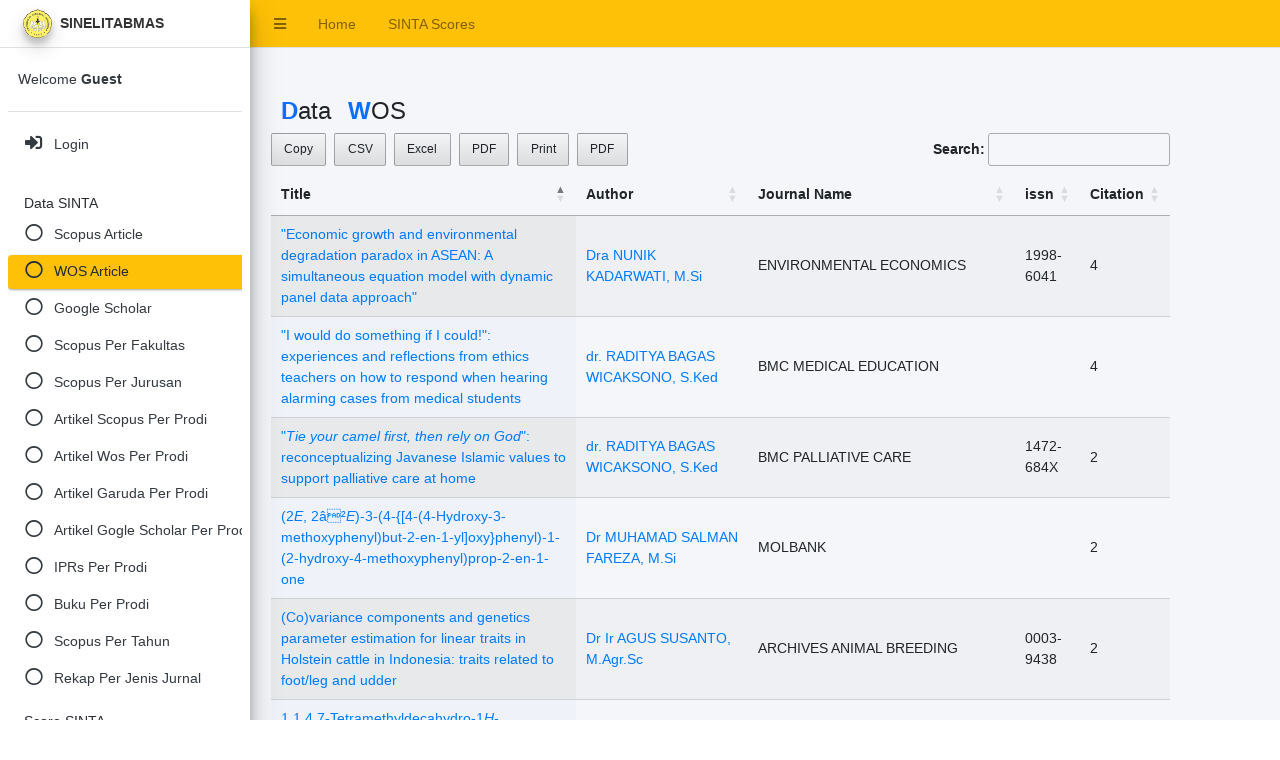

--- FILE ---
content_type: text/html; charset=UTF-8
request_url: https://sinelitabmas.unsoed.ac.id/wos-documents/index
body_size: 135712
content:
<!DOCTYPE html>
<html lang="en-US">
<head>
    <meta charset="UTF-8">
    <meta http-equiv="X-UA-Compatible" content="IE=edge">
    <!-- Tell the browser to be responsive to screen width -->
    <meta name="viewport" content="width=device-width, initial-scale=1">
    <meta name="csrf-param" content="_csrf">
<meta name="csrf-token" content="qq494VawkxwtRwBCpqWLvElM49VwRymEuDHFQjPR3lfy62uEENvXK1lzWiDM6_3MHCuStyQgfu7nfZAnWbPnPw==">
    <title></title>
    <link href="/css/jquery.dataTables.min.css" rel="stylesheet">
<link href="/css/buttons.dataTables.min.css" rel="stylesheet">
<link href="/assets/b177556c/css/all.min.css" rel="stylesheet">
<link href="/assets/5904b89a/dist/css/adminlte.min.css" rel="stylesheet">
<link href="/assets/5904b89a/dist/css/fontawesome.css" rel="stylesheet">
<link href="/css/dropdown.css" rel="stylesheet"></head>
<body class="sidebar-mini text-sm" style="height: auto;">
<div class="wrapper">
    <!-- Navbar -->
    <nav class="main-header navbar navbar-expand navbar-yellow navbar-light">
        <!-- Left navbar links -->
<ul class="navbar-nav">
    <li class="nav-item">
        <a class="nav-link" data-widget="pushmenu" href="#"><i class="fas fa-bars"></i></a>
    </li>
    <li class="nav-item d-none d-sm-inline-block">
        <a href="/" class="nav-link">Home</a>
    </li>
    <li class="nav-item d-none d-sm-inline-block">
        <a class="nav-link" href="/site/sintascores">SINTA Scores</a>    </li>
</ul>

<!-- Right navbar links -->
<ul class="navbar-nav ml-auto">
    <!-- Notifications Dropdown Menu -->
    <!--<li class="nav-item dropdown">
        <a class="nav-link" data-toggle="dropdown" href="#">
            <i class="far fa-bell"></i>
            <span class="badge badge-danger navbar-badge">3</span>
        </a>
        <div class="dropdown-menu dropdown-menu-lg dropdown-menu-right">
            <span class="dropdown-header">15 Notifications</span>
            <div class="dropdown-divider"></div>
            <a href="#" class="dropdown-item">
                <i class="fas fa-envelope mr-2"></i> 4 new messages
                <span class="float-right text-muted text-sm">3 mins</span>
            </a>
            <div class="dropdown-divider"></div>
            <a href="#" class="dropdown-item">
                <i class="fas fa-users mr-2"></i> 8 friend requests
                <span class="float-right text-muted text-sm">12 hours</span>
            </a>
            <div class="dropdown-divider"></div>
            <a href="#" class="dropdown-item">
                <i class="fas fa-file mr-2"></i> 3 new reports
                <span class="float-right text-muted text-sm">2 days</span>
            </a>
            <div class="dropdown-divider"></div>
            <a href="#" class="dropdown-item dropdown-footer">See All Notifications</a>
        </div>
    </li>-->
</ul>    </nav>
    <!-- /.navbar -->

    <!-- Main Sidebar Container -->
    <aside class="main-sidebar sidebar-light-yellow elevation-4">
        <!-- Brand Logo -->
<a href="" class="brand-link">
    <img src="/img/logo_unsoed.png" alt="AdminLTE Logo"
         class="brand-image img-circle elevation-3" style="opacity: .8">
    <span class="brand-text font-weight-bolder text">SINELITABMAS</span>
</a>

<!-- Sidebar -->
<div class="sidebar">
    <!-- Sidebar user panel (optional) -->
    <div class="user-panel mt-3 pb-3 mb-3 d-flex">
        <div class="info">
            <a href="#"
               class="d-block">Welcome <strong> Guest</strong//a>
        </div>
    </div>
    <!-- Sidebar Menu -->
    <nav class="mt-2">

        <ul class="nav nav-pills nav-sidebar flex-column nav-compact" data-widget="treeview" role="menu" data-accordion="false"><li class="nav-item"><a class="nav-link " href="/user-management/auth/login" ><i class="nav-icon fas fa-sign-in-alt"></i> <p>Login  </p></a></li>
<li class="nav-header"></li>
<li class="nav-header">Data SINTA</li>
<li class="nav-item"><a class="nav-link " href="/scopus-documents/index" ><i class="nav-icon far fa-circle"></i> <p>Scopus Article  </p></a></li>
<li class="nav-item active"><a class="nav-link active" href="/wos-documents/index" ><i class="nav-icon far fa-circle"></i> <p>WOS Article  </p></a></li>
<li class="nav-item"><a class="nav-link " href="/google-documents/index" ><i class="nav-icon far fa-circle"></i> <p>Google Scholar  </p></a></li>
<li class="nav-item"><a class="nav-link " href="/rekap-scopus-perfakultas/index" ><i class="nav-icon far fa-circle"></i> <p>Scopus Per Fakultas  </p></a></li>
<li class="nav-item"><a class="nav-link " href="/rekap-scopus-perjurusan/index" ><i class="nav-icon far fa-circle"></i> <p>Scopus Per Jurusan  </p></a></li>
<li class="nav-item"><a class="nav-link " href="/rekap-scopus-perprodi/index" ><i class="nav-icon far fa-circle"></i> <p>Artikel Scopus Per Prodi  </p></a></li>
<li class="nav-item"><a class="nav-link " href="/rekap-wos-perprodi/index" ><i class="nav-icon far fa-circle"></i> <p>Artikel Wos Per Prodi  </p></a></li>
<li class="nav-item"><a class="nav-link " href="/rekap-garuda-perprodi/index" ><i class="nav-icon far fa-circle"></i> <p>Artikel Garuda Per Prodi  </p></a></li>
<li class="nav-item"><a class="nav-link " href="/rekap-gos-perprodi/index" ><i class="nav-icon far fa-circle"></i> <p>Artikel Gogle Scholar Per Prodi  </p></a></li>
<li class="nav-item"><a class="nav-link " href="/rekap-iprs-perprodi/index" ><i class="nav-icon far fa-circle"></i> <p>IPRs Per Prodi  </p></a></li>
<li class="nav-item"><a class="nav-link " href="/rekap-books-perprodi/index" ><i class="nav-icon far fa-circle"></i> <p>Buku Per Prodi  </p></a></li>
<li class="nav-item"><a class="nav-link " href="/rekap-scopus-pertahun/index" ><i class="nav-icon far fa-circle"></i> <p>Scopus Per Tahun  </p></a></li>
<li class="nav-item"><a class="nav-link " href="/fact-jenis-jurnal/index" ><i class="nav-icon far fa-circle"></i> <p>Rekap Per Jenis Jurnal  </p></a></li>
<li class="nav-header">Score SINTA</li>
<li class="nav-item"><a class="nav-link " href="/fact-sinta-score-top10/index" ><i class="nav-icon far fa-circle"></i> <p>Top 10  </p></a></li>
<li class="nav-item"><a class="nav-link " href="/wof/index" ><i class="nav-icon far fa-circle"></i> <p>Top 100 Peneliti  </p></a></li>
<li class="nav-item"><a class="nav-link " href="/authors/index" ><i class="nav-icon far fa-circle"></i> <p>Semua Peneliti  </p></a></li></ul>    </nav>
    <!-- /.sidebar-menu -->
</div>
<!-- /.sidebar -->    </aside>

    <!-- Content Wrapper. Contains page content -->
    <div class="content-wrapper">
        <!-- Content Header (Page header) -->
        <div class="content-header">
            <div class="container-fluid">
                <div class="row mb-2">
                    <div class="col-sm-12">
                                            </div><!-- /.col -->
                </div><!-- /.row -->
            </div><!-- /.container-fluid -->
        </div>
        <!-- /.content-header -->

        <!-- Main content -->
        <div class="content">
            <div class="container-fluid" style="margin-left: 5px">
                                <style>
    .biru{
        margin-left: 10px;
        color: #0d6efd;
    }
</style>
<div style="width: 90%">
    <br/>
    <h4><b class="biru">D</b>ata <b class="biru">W</b>OS</h4>

    <table id="example" class="display wrap" style="width:100%">
        <thead>
        <tr>
            <th>Title</th>
            <th>Author</th>
            <th>Journal Name</th>
            <th>issn</th>
            <th>Citation</th>
        </tr>
        </thead>

        <tbody>
                    <tr>
                <td><a href="/wos-doc/16709/edible-coating-application-of-kecombrang-leaves-to-reduce-gourami-sausage-damage">Edible coating application of Kecombrang leaves to reduce gourami sausage damage</a></td>
                <td><a href="/peneliti/257843/rifda-naufalin">Dr RIFDA NAUFALIN, S.P</a></td>
                <td>INTERNATIONAL CONFERENCE ON SUSTAINABLE AGRICULTURE FOR RURAL DEVELOPMENT 2018 (ICSARD 2018)</td>
                <td>1755-1307</td>
                <td>4</td>
            </tr>
                    <tr>
                <td><a href="/wos-doc/16710/antimicrobial-edible-coating-application-of-kecombrang-flower-concentrate-to-reduce-microbial-growth-on-gourami-fish-sausage">Antimicrobial edible coating application of Kecombrang flower concentrate to reduce microbial growth on gourami fish sausage</a></td>
                <td><a href="/peneliti/257843/rifda-naufalin">Dr RIFDA NAUFALIN, S.P</a></td>
                <td>INTERNATIONAL CONFERENCE ON SUSTAINABLE AGRICULTURE FOR RURAL DEVELOPMENT 2018 (ICSARD 2018)</td>
                <td>1755-1307</td>
                <td>5</td>
            </tr>
                    <tr>
                <td><a href="/wos-doc/16711/the-effect-of-edible-coating-contained-kecombrang-leaves-concentrate-on-gourami-fish-fillet-quality">The effect of edible coating contained Kecombrang leaves concentrate on gourami fish fillet quality</a></td>
                <td><a href="/peneliti/257843/rifda-naufalin">Dr RIFDA NAUFALIN, S.P</a></td>
                <td>INTERNATIONAL CONFERENCE ON SUSTAINABLE AGRICULTURE FOR RURAL DEVELOPMENT 2018 (ICSARD 2018)</td>
                <td>1755-1307</td>
                <td>2</td>
            </tr>
                    <tr>
                <td><a href="/wos-doc/16712/influence-of-different-extraction-methods-on-physic-chemical-characteristics-and-chemical-composition-of-coconut-oil-icocos-nuciferai-l">Influence of different extraction methods on physic-chemical characteristics and chemical composition of coconut oil (<i>Cocos nucifera</i> L)</a></td>
                <td><a href="/peneliti/257843/rifda-naufalin">Dr RIFDA NAUFALIN, S.P</a></td>
                <td>INTERNATIONAL CONFERENCE ON SUSTAINABLE AGRICULTURE FOR RURAL DEVELOPMENT 2018 (ICSARD 2018)</td>
                <td>1755-1307</td>
                <td>3</td>
            </tr>
                    <tr>
                <td><a href="/wos-doc/3747/antioxidant-activity-and-physicochemical-properties-of-inicolaia-speciosai-flower-extract">Antioxidant Activity and Physicochemical Properties of <i>Nicolaia speciosa</i> Flower Extract</a></td>
                <td><a href="/peneliti/257843/rifda-naufalin">Dr RIFDA NAUFALIN, S.P</a></td>
                <td>INTERNATIONAL CONFERENCE ON FOOD, AGRICULTURE AND NATURAL RESOURCES, IC-FANRES 2015</td>
                <td>2210-7843</td>
                <td>3</td>
            </tr>
                    <tr>
                <td><a href="/wos-doc/16713/application-of-concentrates-flower-kecombrang-on-edible-coating-as-antioxidant-to-suppress-damage-on-gourami-sausage">Application of Concentrates Flower Kecombrang on Edible Coating as Antioxidant to Suppress Damage on Gourami Sausage</a></td>
                <td><a href="/peneliti/257843/rifda-naufalin">Dr RIFDA NAUFALIN, S.P</a></td>
                <td>1ST INTERNATIONAL CONFERENCE ON LIFE AND APPLIED SCIENCES FOR SUSTAINABLE RURAL DEVELOPMENT</td>
                <td>1755-1307</td>
                <td>2</td>
            </tr>
                    <tr>
                <td><a href="/wos-doc/16714/edible-coating-application-with-addition-of-kecombrang-flower-concentrates-to-maintain-quality-fillets-of-gurami-fish-during-storage">Edible Coating Application with Addition of Kecombrang Flower Concentrates to Maintain Quality Fillets of Gurami Fish During Storage</a></td>
                <td><a href="/peneliti/257843/rifda-naufalin">Dr RIFDA NAUFALIN, S.P</a></td>
                <td>1ST INTERNATIONAL CONFERENCE ON MATERIAL SCIENCE AND ENGINEERING FOR SUSTAINABLE RURAL DEVELOPMENT</td>
                <td>0094-243X</td>
                <td>1</td>
            </tr>
                    <tr>
                <td><a href="/wos-doc/16716/breakfast-development-based-on-jack-bean-and-analysis-of-physical-chemical-and-sensory-product">Breakfast development based on jack bean and analysis of physical, chemical and sensory product</a></td>
                <td><a href="/peneliti/257843/rifda-naufalin">Dr RIFDA NAUFALIN, S.P</a></td>
                <td>INTERNATIONAL CONFERENCE ON SUSTAINABLE AGRICULTURE FOR RURAL DEVELOPMENT 2018 (ICSARD 2018)</td>
                <td>1755-1307</td>
                <td>1</td>
            </tr>
                    <tr>
                <td><a href="/wos-doc/16715/natural-preservation-opportunities-and-challenges-in-improving-food-safety">Natural Preservation Opportunities and Challenges in Improving Food Safety</a></td>
                <td><a href="/peneliti/257843/rifda-naufalin">Dr RIFDA NAUFALIN, S.P</a></td>
                <td>1ST INTERNATIONAL CONFERENCE ON MATERIAL SCIENCE AND ENGINEERING FOR SUSTAINABLE RURAL DEVELOPMENT</td>
                <td>0094-243X</td>
                <td>5</td>
            </tr>
                    <tr>
                <td><a href="/wos-doc/3279/historical-divergences-associated-with-intermittent-land-bridges-overshadow-isolation-by-larval-dispersal-in-co-distributed-species-of-tridacna-giant-clams">Historical divergences associated with intermittent land bridges overshadow isolation by larval dispersal in co-distributed species of Tridacna giant clams</a></td>
                <td><a href="/peneliti/6454/agus-nuryanto">Dr AGUS NURYANTO, S.Si, M.Si</a></td>
                <td>JOURNAL OF BIOGEOGRAPHY</td>
                <td>0305-0270</td>
                <td>14</td>
            </tr>
                    <tr>
                <td><a href="/wos-doc/20259/accounting-certifications-are-students-aware">Accounting Certifications: Are students aware?</a></td>
                <td><a href="/peneliti/6041258/kiky-srirejeki">KIKY SRIREJEKI, M.Sc., PhD</a></td>
                <td>Proceedings of the International Conference on Trends of Technologies and Innovations in Economic and Social Studies</td>
                <td></td>
                <td></td>
            </tr>
                    <tr>
                <td><a href="/wos-doc/16717/antioxidant-activity-of-microencapsulated-lemongrass-icymbopugon-citratusi-extract">Antioxidant activity of microencapsulated lemongrass (<i>Cymbopugon citratus</i>) extract</a></td>
                <td><a href="/peneliti/257843/rifda-naufalin">Dr RIFDA NAUFALIN, S.P</a></td>
                <td>INTERNATIONAL CONFERENCE ON SUSTAINABLE AGRICULTURE FOR RURAL DEVELOPMENT 2018 (ICSARD 2018)</td>
                <td>1755-1307</td>
                <td>3</td>
            </tr>
                    <tr>
                <td><a href="/wos-doc/16718/physicochemical-analysis-of-gouramy-fish-sausage-with-kecombrang-edible-coating-addition">Physicochemical Analysis of Gouramy Fish Sausage with Kecombrang Edible Coating Addition</a></td>
                <td><a href="/peneliti/257843/rifda-naufalin">Dr RIFDA NAUFALIN, S.P</a></td>
                <td>1ST INTERNATIONAL CONFERENCE ON LIFE AND APPLIED SCIENCES FOR SUSTAINABLE RURAL DEVELOPMENT</td>
                <td>1755-1307</td>
                <td></td>
            </tr>
                    <tr>
                <td><a href="/wos-doc/3745/antibacterial-activity-of-kecombrang-flower-extract-inicolaia-speciosai-microencapsulation-with-food-additive-materials-formulation">Antibacterial activity of kecombrang flower extract (<i>Nicolaia speciosa</i>) microencapsulation with food additive materials formulation</a></td>
                <td><a href="/peneliti/257843/rifda-naufalin">Dr RIFDA NAUFALIN, S.P</a></td>
                <td>INTERNATIONAL SYMPOSIUM ON FOOD AND AGRO-BIODIVERSITY (ISFA) 2017</td>
                <td>1755-1307</td>
                <td>6</td>
            </tr>
                    <tr>
                <td><a href="/wos-doc/3746/antimicrobial-coating-on-quality-attributes-of-sausage-during-refrigerated-storage">Antimicrobial coating on quality attributes of sausage during refrigerated storage</a></td>
                <td><a href="/peneliti/257843/rifda-naufalin">Dr RIFDA NAUFALIN, S.P</a></td>
                <td>2ND SCIENTIFIC COMMUNICATION IN FISHERIES AND MARINE SCIENCES (SCIFIMAS 2018)</td>
                <td>2267-1242</td>
                <td>4</td>
            </tr>
                    <tr>
                <td><a href="/wos-doc/3744/antibacterial-activity-of-inicolaia-speciosai-fruit-extract">Antibacterial activity of <i>Nicolaia speciosa</i> fruit extract</a></td>
                <td><a href="/peneliti/257843/rifda-naufalin">Dr RIFDA NAUFALIN, S.P</a></td>
                <td>INTERNATIONAL FOOD RESEARCH JOURNAL</td>
                <td>1985-4668</td>
                <td>11</td>
            </tr>
                    <tr>
                <td><a href="/wos-doc/3278/concordance-of-microsatellite-and-mitochondrial-dna-markers-in-detecting-genetic-population-structure-in-the-boring-giant-clam-tridacna-crocea-across-the-indo-malay-archipelago">Concordance of microsatellite and mitochondrial DNA markers in detecting genetic population structure in the boring giant clam Tridacna crocea across the Indo-Malay Archipelago</a></td>
                <td><a href="/peneliti/6454/agus-nuryanto">Dr AGUS NURYANTO, S.Si, M.Si</a></td>
                <td>MARINE ECOLOGY-AN EVOLUTIONARY PERSPECTIVE</td>
                <td>0173-9565</td>
                <td>13</td>
            </tr>
                    <tr>
                <td><a href="/wos-doc/3277/comparative-genetic-population-structure-of-three-endangered-giant-clams-cardiidae-tridacna-species-throughout-the-indo-west-pacific-implications-for-divergence-connectivity-and-conservation">Comparative genetic population structure of three endangered giant clams (Cardiidae: Tridacna species) throughout the Indo-West Pacific: implications for divergence, connectivity and conservation</a></td>
                <td><a href="/peneliti/6454/agus-nuryanto">Dr AGUS NURYANTO, S.Si, M.Si</a></td>
                <td>JOURNAL OF MOLLUSCAN STUDIES</td>
                <td>0260-1230</td>
                <td>34</td>
            </tr>
                    <tr>
                <td><a href="/wos-doc/3275/highly-restricted-gene-flow-and-deep-evolutionary-lineages-in-the-giant-clam-tridacna-maxima">Highly restricted gene flow and deep evolutionary lineages in the giant clam Tridacna maxima</a></td>
                <td><a href="/peneliti/6454/agus-nuryanto">Dr AGUS NURYANTO, S.Si, M.Si</a></td>
                <td>CORAL REEFS</td>
                <td>0722-4028</td>
                <td>65</td>
            </tr>
                    <tr>
                <td><a href="/wos-doc/3276/genetic-population-structures-of-the-blue-starfish-linckia-laevigata-and-its-gastropod-ectoparasite-thyca-crystallina">Genetic population structures of the blue starfish Linckia laevigata and its gastropod ectoparasite Thyca crystallina</a></td>
                <td><a href="/peneliti/6454/agus-nuryanto">Dr AGUS NURYANTO, S.Si, M.Si</a></td>
                <td>MARINE ECOLOGY PROGRESS SERIES</td>
                <td>0171-8630</td>
                <td>36</td>
            </tr>
                    <tr>
                <td><a href="/wos-doc/3836/bioethanol-production-from-the-hydrolysate-of-ipalmaria-palmatai-using-sulfuric-acid-and-fermentation-with-brewers-yeast">Bioethanol production from the hydrolysate of <i>Palmaria palmata</i> using sulfuric acid and fermentation with brewer's yeast</a></td>
                <td><a href="/peneliti/6491/romanus-edy-prabowo">ROMANUS EDY PRABOWO, S.Si, M.Sc., Ph.D</a></td>
                <td>JOURNAL OF APPLIED PHYCOLOGY</td>
                <td>0921-8971</td>
                <td>47</td>
            </tr>
                    <tr>
                <td><a href="/wos-doc/3274/strong-genetic-population-structure-in-the-boring-giant-clam-tridacna-crocea-across-the-indo-malay-archipelago-implications-related-to-evolutionary-processes-and-connectivity">Strong genetic population structure in the boring giant clam, Tridacna crocea, across the Indo-Malay Archipelago: implications related to evolutionary processes and connectivity</a></td>
                <td><a href="/peneliti/6454/agus-nuryanto">Dr AGUS NURYANTO, S.Si, M.Si</a></td>
                <td>MOLECULAR ECOLOGY</td>
                <td>0962-1083</td>
                <td>86</td>
            </tr>
                    <tr>
                <td><a href="/wos-doc/55720/necessary-conditions-for-a-norm-estimate-of-riesz-potential-on-morrey-spaces-over-hypergroups">Necessary Conditions for a Norm Estimate of Riesz Potential on Morrey Spaces over Hypergroups</a></td>
                <td><a href="/peneliti/5984215/sri-maryani">Dr SRI MARYANI, S.Si, M.Si</a></td>
                <td>INTERNATIONAL CONFERENCE ON MATHEMATICS, COMPUTATIONAL SCIENCES AND STATISTICS 2020</td>
                <td>0094-243X</td>
                <td></td>
            </tr>
                    <tr>
                <td><a href="/wos-doc/55719/extension-of-hardy-littlewood-sobolev-inequalities-for-riesz-potentials-on-hypergroups">Extension of Hardy-Littlewood-Sobolev Inequalities for Riesz Potentials on Hypergroups</a></td>
                <td><a href="/peneliti/5984215/sri-maryani">Dr SRI MARYANI, S.Si, M.Si</a></td>
                <td>MEDITERRANEAN JOURNAL OF MATHEMATICS</td>
                <td>1660-5446</td>
                <td></td>
            </tr>
                    <tr>
                <td><a href="/wos-doc/55718/on-the-r-boundedness-of-solution-operator-families-for-two-phase-stokes-resolvent-equations">ON THE R-BOUNDEDNESS OF SOLUTION OPERATOR FAMILIES FOR TWO-PHASE STOKES RESOLVENT EQUATIONS</a></td>
                <td><a href="/peneliti/5984215/sri-maryani">Dr SRI MARYANI, S.Si, M.Si</a></td>
                <td>DIFFERENTIAL AND INTEGRAL EQUATIONS</td>
                <td>0893-4983</td>
                <td>9</td>
            </tr>
                    <tr>
                <td><a href="/wos-doc/55716/global-well-posedness-for-free-boundary-problem-of-the-oldroyd-b-model-fluid-flow">Global well-posedness for free boundary problem of the Oldroyd-B model fluid flow</a></td>
                <td><a href="/peneliti/5984215/sri-maryani">Dr SRI MARYANI, S.Si, M.Si</a></td>
                <td>MATHEMATICAL METHODS IN THE APPLIED SCIENCES</td>
                <td>0170-4214</td>
                <td>2</td>
            </tr>
                    <tr>
                <td><a href="/wos-doc/55717/on-the-free-boundary-problem-for-the-oldroyd-b-model-in-the-maximal-l-p-l-q-regularity-class">On the free boundary problem for the Oldroyd-B Model in the maximal L-p-L-q regularity class</a></td>
                <td><a href="/peneliti/5984215/sri-maryani">Dr SRI MARYANI, S.Si, M.Si</a></td>
                <td>NONLINEAR ANALYSIS-THEORY METHODS & APPLICATIONS</td>
                <td>0362-546X</td>
                <td></td>
            </tr>
                    <tr>
                <td><a href="/wos-doc/94934/synthesis-of-ag3po4-polyvinyl-alcohol-hybrid-microcrystal-with-enhanced-visible-light-photocatalytic-activity">Synthesis of Ag3PO4-polyvinyl alcohol hybrid microcrystal with enhanced visible light photocatalytic activity</a></td>
                <td><a href="/peneliti/5983195/uyi-sulaeman">UYI SULAEMAN, S.Si, M.Si, PhD</a></td>
                <td>APPLIED SURFACE SCIENCE</td>
                <td>0169-4332</td>
                <td>19</td>
            </tr>
                    <tr>
                <td><a href="/wos-doc/31823/constitutionalism-in-a-post-colonialism-state-socio-cultural-and-historical-perspective-of-indonesian-constitution-identity">Constitutionalism in a Post-Colonialism State: Socio-Cultural and Historical Perspective of Indonesian Constitution Identity</a></td>
                <td><a href="/peneliti/6068690/sri-wahyu-handayani">Dr. SRI WAHYU HANDAYANI, S.H, M.H</a></td>
                <td>REVISTA DE ESTUDOS CONSTITUCIONAIS HERMENEUTICA E TEORIA DO DIREITO-RECHTD</td>
                <td></td>
                <td></td>
            </tr>
                    <tr>
                <td><a href="/wos-doc/213/the-general-principles-of-establishment-of-regulations-as-a-testing-tool-of-harmonization-policy-of-local-regulation-product-in-indonesia">The General Principles of Establishment of Regulations as a Testing Tool of Harmonization Policy of Local Regulation Product in Indonesia</a></td>
                <td><a href="/peneliti/6068690/sri-wahyu-handayani">Dr. SRI WAHYU HANDAYANI, S.H, M.H</a></td>
                <td>PROCEEDINGS OF THE 5TH INTERNATIONAL CONFERENCE ON COMMUNITY DEVELOPMENT (AMCA 2018)</td>
                <td>2352-5398</td>
                <td></td>
            </tr>
                    <tr>
                <td><a href="/wos-doc/121836/conversion-of-agricultural-land-policy-in-indonesia">Conversion of Agricultural Land Policy in Indonesia</a></td>
                <td><a href="/peneliti/6068690/sri-wahyu-handayani">Dr. SRI WAHYU HANDAYANI, S.H, M.H</a></td>
                <td>PROCEEDINGS OF THE 5TH INTERNATIONAL CONFERENCE ON COMMUNITY DEVELOPMENT (AMCA 2018)</td>
                <td>2352-5398</td>
                <td></td>
            </tr>
                    <tr>
                <td><a href="/wos-doc/3840/marine-hitchhikers-a-preliminary-study-on-invertebrates-unintentionally-transported-via-the-international-pet-trade">Marine hitchhikers: a preliminary study on invertebrates unintentionally transported via the international pet trade</a></td>
                <td><a href="/peneliti/6491/romanus-edy-prabowo">ROMANUS EDY PRABOWO, S.Si, M.Sc., Ph.D</a></td>
                <td>NEOBIOTA</td>
                <td>1619-0033</td>
                <td>12</td>
            </tr>
                    <tr>
                <td><a href="/wos-doc/3837/north-west-pacific-deep-sea-barnacles-cirripedia-thoracica-collected-by-the-taiwan-expeditions-with-descriptions-of-two-new-species">North West Pacific deep-sea barnacles (Cirripedia, Thoracica) collected by the TAIWAN expeditions, with descriptions of two new species</a></td>
                <td><a href="/peneliti/6491/romanus-edy-prabowo">ROMANUS EDY PRABOWO, S.Si, M.Sc., Ph.D</a></td>
                <td>ZOOTAXA</td>
                <td>1175-5326</td>
                <td>15</td>
            </tr>
                    <tr>
                <td><a href="/wos-doc/3841/an-annotated-checklist-and-integrative-biodiversity-discovery-of-barnacles-crustacea-cirripedia-from-the-moluccas-east-indonesia">An annotated checklist and integrative biodiversity discovery of barnacles (Crustacea, Cirripedia) from the Moluccas, East Indonesia</a></td>
                <td><a href="/peneliti/6491/romanus-edy-prabowo">ROMANUS EDY PRABOWO, S.Si, M.Sc., Ph.D</a></td>
                <td>ZOOKEYS</td>
                <td>1313-2989</td>
                <td>3</td>
            </tr>
                    <tr>
                <td><a href="/wos-doc/19749/marine-ornamental-trade-in-indonesia">Marine ornamental trade in Indonesia</a></td>
                <td><a href="/peneliti/6491/romanus-edy-prabowo">ROMANUS EDY PRABOWO, S.Si, M.Sc., Ph.D</a></td>
                <td>AQUATIC LIVING RESOURCES</td>
                <td>0990-7440</td>
                <td>8</td>
            </tr>
                    <tr>
                <td><a href="/wos-doc/22039/the-induction-of-asexual-reproduction-on-holothuria-scabra-and-bohadschia-marmorata-the-conservation-effort-in-tanimbar-archipelago-maluku">The Induction of Asexual Reproduction on Holothuria scabra and Bohadschia marmorata: The Conservation Effort in Tanimbar Archipelago, Maluku</a></td>
                <td><a href="/peneliti/6491/romanus-edy-prabowo">ROMANUS EDY PRABOWO, S.Si, M.Sc., Ph.D</a></td>
                <td>INTERNATIONAL CONFERENCE OF MANGROVES AND ITS RELATED ECOSYSTEMS 2019</td>
                <td>1755-1307</td>
                <td>1</td>
            </tr>
                    <tr>
                <td><a href="/wos-doc/3839/lack-of-signal-for-the-impact-of-conotoxin-gene-diversity-on-speciation-rates-in-cone-snails">Lack of Signal for the Impact of Conotoxin Gene Diversity on Speciation Rates in Cone Snails</a></td>
                <td><a href="/peneliti/6491/romanus-edy-prabowo">ROMANUS EDY PRABOWO, S.Si, M.Sc., Ph.D</a></td>
                <td>SYSTEMATIC BIOLOGY</td>
                <td>1063-5157</td>
                <td>10</td>
            </tr>
                    <tr>
                <td><a href="/wos-doc/3835/the-origin-diversification-and-adaptation-of-a-major-mangrove-clade-rhizophoreae-revealed-by-whole-genome-sequencing">The origin, diversification and adaptation of a major mangrove clade (Rhizophoreae) revealed by whole-genome sequencing</a></td>
                <td><a href="/peneliti/6491/romanus-edy-prabowo">ROMANUS EDY PRABOWO, S.Si, M.Sc., Ph.D</a></td>
                <td>NATIONAL SCIENCE REVIEW</td>
                <td>2095-5138</td>
                <td>79</td>
            </tr>
                    <tr>
                <td><a href="/wos-doc/3833/the-introduction-to-japan-of-the-titan-barnacle-imegabalanus-coccopomai-darwin-1854-cirripedia-balanomorpha-and-the-role-of-shipping-in-its-translocation">The introduction to Japan of the Titan barnacle, <i>Megabalanus coccopoma</i> (Darwin, 1854) (Cirripedia: Balanomorpha) and the role of shipping in its translocation</a></td>
                <td><a href="/peneliti/6491/romanus-edy-prabowo">ROMANUS EDY PRABOWO, S.Si, M.Sc., Ph.D</a></td>
                <td>BIOFOULING</td>
                <td>0892-7014</td>
                <td>56</td>
            </tr>
                    <tr>
                <td><a href="/wos-doc/3834/occurrence-and-diversity-of-barnacles-on-international-ships-visiting-osaka-bay-japan-and-the-risk-of-their-introduction">Occurrence and diversity of barnacles on international ships visiting Osaka Bay, Japan, and the risk of their introduction</a></td>
                <td><a href="/peneliti/6491/romanus-edy-prabowo">ROMANUS EDY PRABOWO, S.Si, M.Sc., Ph.D</a></td>
                <td>BIOFOULING</td>
                <td>0892-7014</td>
                <td>47</td>
            </tr>
                    <tr>
                <td><a href="/wos-doc/3838/a-new-mangrove-barnacle-of-the-genus-ifistulobalanusi-cirripedia-amphibalaninae-from-sumbawa-island-indonesia">A new mangrove barnacle of the genus <i>Fistulobalanus</i> (Cirripedia: Amphibalaninae) from Sumbawa Island, Indonesia</a></td>
                <td><a href="/peneliti/6491/romanus-edy-prabowo">ROMANUS EDY PRABOWO, S.Si, M.Sc., Ph.D</a></td>
                <td>JOURNAL OF THE MARINE BIOLOGICAL ASSOCIATION OF THE UNITED KINGDOM</td>
                <td>0025-3154</td>
                <td>11</td>
            </tr>
                    <tr>
                <td><a href="/wos-doc/82196/ethanol-extract-of-the-mushroom-icoprinus-comatusi-exhibits-antidiabetic-and-antioxidant-activities-in-streptozotocin-induced-diabetic-rats">Ethanol extract of the mushroom <i>Coprinus comatus</i> exhibits antidiabetic and antioxidant activities in streptozotocin-induced diabetic rats</a></td>
                <td><a href="/peneliti/6024889/nuniek-ina-ratnaningtyas">Dr Dra NUNIEK INA RATNANINGTYAS, M.S</a></td>
                <td>PHARMACEUTICAL BIOLOGY</td>
                <td>1388-0209</td>
                <td>1</td>
            </tr>
                    <tr>
                <td><a href="/wos-doc/90859/production-of-amylase-by-iaspergillus-subflavusi-and-iaspergillus-fumigatusi-from-flamevine-flower-ipyrostegia-venustai-ker-gawl-miers-a-tropical-plant-in-bedugul-botanical-garden-bali-indonesia">Production of Amylase by <i>Aspergillus subflavus</i> and <i>Aspergillus fumigatus</i> from flamevine flower (<i>Pyrostegia venusta</i> (Ker-Gawl.) Miers): A Tropical Plant in Bedugul Botanical Garden, Bali, Indonesia</a></td>
                <td><a href="/peneliti/6024889/nuniek-ina-ratnaningtyas">Dr Dra NUNIEK INA RATNANINGTYAS, M.S</a></td>
                <td>JOURNAL OF PURE AND APPLIED MICROBIOLOGY</td>
                <td>0973-7510</td>
                <td></td>
            </tr>
                    <tr>
                <td><a href="/wos-doc/95234/antidiabetic-effects-and-enzymatic-antioxidant-activity-of-chicken-drumstick-mushroomi-coprinusii-comatusi-extract-in-diabetic-rats-model">Antidiabetic Effects and Enzymatic Antioxidant Activity of Chicken Drumstick Mushroom<i> (Coprinus</i><i> comatus)</i> Extract in Diabetic Rats Model</a></td>
                <td><a href="/peneliti/6024889/nuniek-ina-ratnaningtyas">Dr Dra NUNIEK INA RATNANINGTYAS, M.S</a></td>
                <td>JOURNAL OF PURE AND APPLIED MICROBIOLOGY</td>
                <td>0973-7510</td>
                <td>1</td>
            </tr>
                    <tr>
                <td><a href="/wos-doc/94935/current-progress-on-modified-srtio3-visible-light-induced-photocatalyst">Current Progress on Modified SrTiO3 Visible Light Induced Photocatalyst</a></td>
                <td><a href="/peneliti/5983195/uyi-sulaeman">UYI SULAEMAN, S.Si, M.Si, PhD</a></td>
                <td>MATERIALS FOCUS</td>
                <td>2169-429X</td>
                <td>13</td>
            </tr>
                    <tr>
                <td><a href="/wos-doc/29716/antidiabetic-effects-and-antioxidant-properties-of-the-saggy-ink-cap-medicinal-mushroom-icoprinus-comatusi-agaricomycetes-in-streptozotocin-induced-hyperglycemic-rats">Antidiabetic Effects and Antioxidant Properties of the Saggy Ink Cap Medicinal Mushroom, <i>Coprinus comatus</i> (Agaricomycetes), in Streptozotocin-Induced Hyperglycemic Rats</a></td>
                <td><a href="/peneliti/6024889/nuniek-ina-ratnaningtyas">Dr Dra NUNIEK INA RATNANINGTYAS, M.S</a></td>
                <td>INTERNATIONAL JOURNAL OF MEDICINAL MUSHROOMS</td>
                <td>1521-9437</td>
                <td>4</td>
            </tr>
                    <tr>
                <td><a href="/wos-doc/87523/effects-of-ethyl-acetate-extract-of-jews-ear-mushrooms-iauricularia-auriculai-on-cytotoxic-and-apoptosis-of-cervical-cancer-cells-hela">Effects of Ethyl Acetate Extract of Jew's Ear Mushrooms (<i>Auricularia auricula</i>) on Cytotoxic and Apoptosis of Cervical Cancer Cells (HeLa)</a></td>
                <td><a href="/peneliti/6024889/nuniek-ina-ratnaningtyas">Dr Dra NUNIEK INA RATNANINGTYAS, M.S</a></td>
                <td>SOUTH-EAST ASIAN+ CONFERENCE ON BIODIVERSITY AND BIOTECHNOLOGY 2018</td>
                <td>1755-1307</td>
                <td></td>
            </tr>
                    <tr>
                <td><a href="/wos-doc/87971/rhizospheric-soil-fungi-from-several-food-crops-in-purwokerto">Rhizospheric Soil Fungi from Several Food Crops in Purwokerto</a></td>
                <td><a href="/peneliti/6024889/nuniek-ina-ratnaningtyas">Dr Dra NUNIEK INA RATNANINGTYAS, M.S</a></td>
                <td>INTERNATIONAL CONFERENCE OF MANGROVES AND ITS RELATED ECOSYSTEMS 2019</td>
                <td>1755-1307</td>
                <td></td>
            </tr>
                    <tr>
                <td><a href="/wos-doc/72526/chicken-drumstick-mushroom-icoprinus-comatusi-ethanol-extract-exerts-a-hypoglycaemic-effect-in-the-irattus-norvegicusi-model-of-diabetes">Chicken drumstick mushroom (<i>Coprinus comatus</i>) ethanol extract exerts a hypoglycaemic effect in the <i>Rattus norvegicus</i> model of diabetes</a></td>
                <td><a href="/peneliti/6024889/nuniek-ina-ratnaningtyas">Dr Dra NUNIEK INA RATNANINGTYAS, M.S</a></td>
                <td>BIOCATALYSIS AND AGRICULTURAL BIOTECHNOLOGY</td>
                <td></td>
                <td>10</td>
            </tr>
                    <tr>
                <td><a href="/wos-doc/87524/costs-analysis-of-fungal-basic-production-cost-on-purbalingga-farmers-and-private-sectors-group">Costs Analysis of Fungal Basic Production Cost On Purbalingga Farmers' and Private Sectors Group</a></td>
                <td><a href="/peneliti/6024889/nuniek-ina-ratnaningtyas">Dr Dra NUNIEK INA RATNANINGTYAS, M.S</a></td>
                <td>1ST INTERNATIONAL CONFERENCE ON LIFE AND APPLIED SCIENCES FOR SUSTAINABLE RURAL DEVELOPMENT</td>
                <td>1755-1307</td>
                <td></td>
            </tr>
                    <tr>
                <td><a href="/wos-doc/18839/compatibility-test-of-four-itrichodermai-spp-isolates-on-several-synthetic-pesticides">Compatibility Test of Four <i>Trichoderma</i> spp. Isolates on Several Synthetic Pesticides</a></td>
                <td><a href="/peneliti/6069102/abdul-manan">Drs ABDUL MANAN, M.P</a></td>
                <td>AGRIVITA</td>
                <td>0126-0537</td>
                <td>3</td>
            </tr>
                    <tr>
                <td><a href="/wos-doc/18842/ability-test-of-several-antagonists-to-control-potato-bacterial-wilt-in-the-field">ABILITY TEST OF SEVERAL ANTAGONISTS TO CONTROL POTATO BACTERIAL WILT IN THE FIELD</a></td>
                <td><a href="/peneliti/6069102/abdul-manan">Drs ABDUL MANAN, M.P</a></td>
                <td>AGRIVITA</td>
                <td>0126-0537</td>
                <td>2</td>
            </tr>
                    <tr>
                <td><a href="/wos-doc/7447/prolactin-gene-polymorphisms-and-associations-with-reproductive-traits-in-indonesian-local-ducks">Prolactin gene polymorphisms and associations with reproductive traits in Indonesian local ducks</a></td>
                <td><a href="/peneliti/6002685/datta-dewi-purwantini">Dr. Ir DATTA DEWI PURWANTINI, M.P</a></td>
                <td>VETERINARY WORLD</td>
                <td>0972-8988</td>
                <td>1</td>
            </tr>
                    <tr>
                <td><a href="/wos-doc/7456/heterosis-value-estimation-of-magelang-and-tegal-crossed-ducks-morphometrics-characteristics">Heterosis Value Estimation of Magelang and Tegal Crossed Ducks Morphometrics Characteristics</a></td>
                <td><a href="/peneliti/6002685/datta-dewi-purwantini">Dr. Ir DATTA DEWI PURWANTINI, M.P</a></td>
                <td>1ST ANIMAL SCIENCE AND FOOD TECHNOLOGY CONFERENCE (ANSTC) 2019</td>
                <td>1755-1307</td>
                <td></td>
            </tr>
                    <tr>
                <td><a href="/wos-doc/15864/identification-of-quantitative-characteristic-and-association-between-acta-1-gene-and-body-weight-in-local-chicken">Identification of Quantitative Characteristic and Association Between ACTA-1 Gene and Body Weight in Local Chicken</a></td>
                <td><a href="/peneliti/6002685/datta-dewi-purwantini">Dr. Ir DATTA DEWI PURWANTINI, M.P</a></td>
                <td>1ST ANIMAL SCIENCE AND FOOD TECHNOLOGY CONFERENCE (ANSTC) 2019</td>
                <td>1755-1307</td>
                <td></td>
            </tr>
                    <tr>
                <td><a href="/wos-doc/15867/morphometrics-and-genetic-diversity-of-tegal-magelang-and-their-crossbred-ducks-based-on-cytochrome-b-gene">Morphometrics and genetic diversity of Tegal, Magelang and their crossbred ducks based on Cytochrome b gene</a></td>
                <td><a href="/peneliti/6002685/datta-dewi-purwantini">Dr. Ir DATTA DEWI PURWANTINI, M.P</a></td>
                <td>JOURNAL OF THE INDONESIAN TROPICAL ANIMAL AGRICULTURE</td>
                <td>2087-8273</td>
                <td>1</td>
            </tr>
                    <tr>
                <td><a href="/wos-doc/15861/sexual-dimorphism-and-identification-of-single-nucleotide-polymorphism-of-growth-hormone-gene-in-muscovy-duck">Sexual dimorphism and identification of single nucleotide polymorphism of growth hormone gene in muscovy duck</a></td>
                <td><a href="/peneliti/6002685/datta-dewi-purwantini">Dr. Ir DATTA DEWI PURWANTINI, M.P</a></td>
                <td>JOURNAL OF THE INDONESIAN TROPICAL ANIMAL AGRICULTURE</td>
                <td>2087-8273</td>
                <td>4</td>
            </tr>
                    <tr>
                <td><a href="/wos-doc/7455/estimation-of-selection-accuracy-and-responses-of-the-production-characteristics-using-different-selection-intensity-in-magelang-duck">ESTIMATION OF SELECTION ACCURACY AND RESPONSES OF THE PRODUCTION CHARACTERISTICS USING DIFFERENT SELECTION INTENSITY IN MAGELANG DUCK</a></td>
                <td><a href="/peneliti/6002685/datta-dewi-purwantini">Dr. Ir DATTA DEWI PURWANTINI, M.P</a></td>
                <td>JOURNAL OF THE INDONESIAN TROPICAL ANIMAL AGRICULTURE</td>
                <td>2087-8273</td>
                <td>1</td>
            </tr>
                    <tr>
                <td><a href="/wos-doc/55700/chiral-separation-of-vinpocetine-using-cyclodextrin-modified-micellar-electrokinetic-chromatography">Chiral separation of vinpocetine using cyclodextrin-modified micellar electrokinetic chromatography</a></td>
                <td><a href="/peneliti/7090/dadan-hermawan">Prof. DADAN HERMAWAN, S.Si, M.Si, Ph.D</a></td>
                <td>CHIRALITY</td>
                <td>0899-0042</td>
                <td>15</td>
            </tr>
                    <tr>
                <td><a href="/wos-doc/15860/morphology-and-genetic-diversity-of-mitochondrial-dna-d-loop-region-using-pcr-rflp-analysis-in-magelang-duck-and-other-native-duck">MORPHOLOGY AND GENETIC DIVERSITY OF MITOCHONDRIAL DNA D-LOOP REGION USING PCR-RFLP ANALYSIS IN MAGELANG DUCK AND OTHER NATIVE DUCK</a></td>
                <td><a href="/peneliti/6002685/datta-dewi-purwantini">Dr. Ir DATTA DEWI PURWANTINI, M.P</a></td>
                <td>JOURNAL OF THE INDONESIAN TROPICAL ANIMAL AGRICULTURE</td>
                <td>2087-8273</td>
                <td>4</td>
            </tr>
                    <tr>
                <td><a href="/wos-doc/19484/the-biochemical-characteristics-of-phosphate-bacteria-capable-of-increasing-soil-phosphorus-bioavailability-in-andisols">The biochemical characteristics of phosphate bacteria capable of increasing soil phosphorus bioavailability in Andisols</a></td>
                <td><a href="/peneliti/6093193/joko-maryanto">Ir JOKO MARYANTO, M.Si</a></td>
                <td>SOIL SCIENCE ANNUAL</td>
                <td>2300-4967</td>
                <td></td>
            </tr>
                    <tr>
                <td><a href="/wos-doc/33616/what-do-students-perceive-as-ethical-problems-a-comparative-study-of-dutch-and-indonesian-medical-students-in-clinical-training">What Do Students Perceive as Ethical Problems? A Comparative Study of Dutch and Indonesian Medical Students in Clinical Training</a></td>
                <td><a href="/peneliti/6692589/amalia">dr. AMALIA, S.Ked, M.Sc.</a></td>
                <td>ASIAN BIOETHICS REVIEW</td>
                <td>1793-8759</td>
                <td>6</td>
            </tr>
                    <tr>
                <td><a href="/wos-doc/111586/groundwater-depth-prediction-using-shetran-model-in-citarum-river-basin">Groundwater depth prediction using Shetran model in Citarum River basin</a></td>
                <td><a href="/peneliti/6148403/suroso">Dr.-Ing SUROSO, S.T, M.Sc.</a></td>
                <td>2ND INTERNATIONAL CONFERENCE ON SUSTAINABLE AGRICULTURE FOR RURAL DEVELOPMENT 2020</td>
                <td>1755-1307</td>
                <td></td>
            </tr>
                    <tr>
                <td><a href="/wos-doc/94936/solvothermal-synthesis-and-photocatalytic-properties-of-chromium-doped-srtio3-nanoparticles">Solvothermal synthesis and photocatalytic properties of chromium-doped SrTiO3 nanoparticles</a></td>
                <td><a href="/peneliti/5983195/uyi-sulaeman">UYI SULAEMAN, S.Si, M.Si, PhD</a></td>
                <td>APPLIED CATALYSIS B-ENVIRONMENTAL</td>
                <td>0926-3373</td>
                <td>78</td>
            </tr>
                    <tr>
                <td><a href="/wos-doc/111587/impact-of-land-use-changes-on-the-water-availability-in-ciwulan-watershed-west-java">Impact of land use changes on the water availability in Ciwulan watershed, West Java</a></td>
                <td><a href="/peneliti/6148403/suroso">Dr.-Ing SUROSO, S.T, M.Sc.</a></td>
                <td>2ND INTERNATIONAL CONFERENCE ON SUSTAINABLE AGRICULTURE FOR RURAL DEVELOPMENT 2020</td>
                <td>1755-1307</td>
                <td>2</td>
            </tr>
                    <tr>
                <td><a href="/wos-doc/111588/estimating-of-soil-moisture-using-shetran-model-at-cisanggarung-catchment-area">Estimating of soil moisture using shetran model at Cisanggarung catchment area</a></td>
                <td><a href="/peneliti/6148403/suroso">Dr.-Ing SUROSO, S.T, M.Sc.</a></td>
                <td>2ND INTERNATIONAL CONFERENCE ON SUSTAINABLE AGRICULTURE FOR RURAL DEVELOPMENT 2020</td>
                <td>1755-1307</td>
                <td></td>
            </tr>
                    <tr>
                <td><a href="/wos-doc/111589/drought-detection-in-java-island-based-on-standardized-precipitation-and-evapotranspiration-index-spei">Drought detection in Java Island based on Standardized Precipitation and Evapotranspiration Index (SPEI)</a></td>
                <td><a href="/peneliti/6148403/suroso">Dr.-Ing SUROSO, S.T, M.Sc.</a></td>
                <td>JOURNAL OF WATER AND CLIMATE CHANGE</td>
                <td>2040-2244</td>
                <td>7</td>
            </tr>
                    <tr>
                <td><a href="/wos-doc/111590/multisite-daily-precipitation-simulation-in-singapore">Multisite daily precipitation simulation in Singapore</a></td>
                <td><a href="/peneliti/6148403/suroso">Dr.-Ing SUROSO, S.T, M.Sc.</a></td>
                <td>4TH INTERNATIONAL CONFERENCE ON REHABILITATION AND MAINTENANCE IN CIVIL ENGINEERING (ICRMCE 2018)</td>
                <td>2261-236X</td>
                <td></td>
            </tr>
                    <tr>
                <td><a href="/wos-doc/7463/the-influence-of-artificial-insemination-ai-cost-to-profitability-of-beef-cattle-farming-in-banjarnegara-district-central-java-province-indonesia">The influence of Artificial Insemination (AI) cost to profitability of beef cattle farming in Banjarnegara District, Central Java Province, Indonesia</a></td>
                <td><a href="/peneliti/6093277/yusmi-nur-wakhidati">Dr Ir YUSMI NUR WAKHIDATI</a></td>
                <td>1ST INTERNATIONAL CONFERENCE OF ANIMAL SCIENCE AND TECHNOLOGY (ICAST) 2018</td>
                <td>1755-1307</td>
                <td></td>
            </tr>
                    <tr>
                <td><a href="/wos-doc/111591/investigation-of-asymmetric-spatial-dependence-of-precipitation-using-empirical-bivariate-copulas">Investigation of asymmetric spatial dependence of precipitation using empirical bivariate copulas</a></td>
                <td><a href="/peneliti/6148403/suroso">Dr.-Ing SUROSO, S.T, M.Sc.</a></td>
                <td>JOURNAL OF HYDROLOGY</td>
                <td>0022-1694</td>
                <td>5</td>
            </tr>
                    <tr>
                <td><a href="/wos-doc/108954/somatic-embryogenesis-of-the-selected-intergeneric-hybrid-between-iphalaenopsisi-2166-and-ivandai-saint-valentine-application-of-naa-and-tdz">Somatic embryogenesis of the selected intergeneric hybrid between <i>Phalaenopsis</i> 2166 and <i>Vanda</i> 'Saint Valentine': Application of NAA and TDZ</a></td>
                <td><a href="/peneliti/6025368/murni-dwiati">Dr Dra MURNI DWIATI, MSi</a></td>
                <td>NUSANTARA BIOSCIENCE</td>
                <td>2087-3948</td>
                <td></td>
            </tr>
                    <tr>
                <td><a href="/wos-doc/108955/growth-medium-for-intergeneric-hybrids-between-iphalaenopsisi-2166-and-ivandai-saint-valentine">Growth Medium for Intergeneric Hybrids between <i>Phalaenopsis</i> 2166 and <i>Vanda</i> 'saint valentine'</a></td>
                <td><a href="/peneliti/6025368/murni-dwiati">Dr Dra MURNI DWIATI, MSi</a></td>
                <td>SOUTH-EAST ASIAN+ CONFERENCE ON BIODIVERSITY AND BIOTECHNOLOGY 2018</td>
                <td>1755-1307</td>
                <td>1</td>
            </tr>
                    <tr>
                <td><a href="/wos-doc/108956/morphological-and-physiological-adaptation-of-isynedrella-nodiflorai-l-gaertn-in-various-altitudes">Morphological and Physiological Adaptation of <i>Synedrella nodiflora</i> (L.) Gaertn. in Various Altitudes</a></td>
                <td><a href="/peneliti/6025368/murni-dwiati">Dr Dra MURNI DWIATI, MSi</a></td>
                <td>INTERNATIONAL CONFERENCE OF MANGROVES AND ITS RELATED ECOSYSTEMS 2019</td>
                <td>1755-1307</td>
                <td></td>
            </tr>
                    <tr>
                <td><a href="/wos-doc/108957/molecular-profile-of-isynedrella-nodiflorai-l-gaertn-from-three-different-altitudes-based-on-iatpib---irbcil-igs">Molecular Profile of <i>Synedrella nodiflora</i> (L.) Gaertn. from three different altitudes based on <i>atp</i>B - <i>rbc</i>L IGS</a></td>
                <td><a href="/peneliti/6025368/murni-dwiati">Dr Dra MURNI DWIATI, MSi</a></td>
                <td>INTERNATIONAL CONFERENCE OF MANGROVES AND ITS RELATED ECOSYSTEMS 2019</td>
                <td>1755-1307</td>
                <td></td>
            </tr>
                    <tr>
                <td><a href="/wos-doc/2343/history-of-stunting-on-ianguillai-spp-a-literature-review">History of stunting on <i>Anguilla</i> spp.: A literature review</a></td>
                <td><a href="/peneliti/6804356/adinda-kurnia-putri">ADINDA KURNIA PUTRI, S.Pi, M.Si</a></td>
                <td>2ND INTERNATIONAL CONFERENCE ON INTEGRATED COASTAL MANAGEMENT AND MARINE BIOTECHNOLOGY</td>
                <td>1755-1307</td>
                <td></td>
            </tr>
                    <tr>
                <td><a href="/wos-doc/108958/induction-of-in-vitro-culture-of-potato-microtuber-by-using-alar-and-dark-photoperiod-application">INDUCTION OF IN VITRO CULTURE OF POTATO MICROTUBER BY USING ALAR AND DARK PHOTOPERIOD APPLICATION</a></td>
                <td><a href="/peneliti/6025368/murni-dwiati">Dr Dra MURNI DWIATI, MSi</a></td>
                <td>AGRIVITA</td>
                <td>0126-0537</td>
                <td>3</td>
            </tr>
                    <tr>
                <td><a href="/wos-doc/6558/potential-of-sustainable-and-biological-aspect-of-sting-ray-idasyatisi-sp-as-catch-fisheries-status-overview-in-java-sea">Potential of sustainable and biological aspect of sting ray (<i>Dasyatis</i> sp.) as catch fisheries status overview in Java Sea</a></td>
                <td><a href="/peneliti/6010313/isdy-sulistyo">Dr Ir ISDY SULISTYO, D.E.A</a></td>
                <td>2ND SCIENTIFIC COMMUNICATION IN FISHERIES AND MARINE SCIENCES (SCIFIMAS 2018)</td>
                <td>2267-1242</td>
                <td></td>
            </tr>
                    <tr>
                <td><a href="/wos-doc/82340/sex-diversity-approach-of-spiny-lobster-ipanulirusi-spp-to-marine-oil-spill-pollution-in-southern-waters-of-java">Sex Diversity Approach of Spiny Lobster (<i>Panulirus</i> spp) to Marine Oil Spill Pollution in Southern Waters of Java</a></td>
                <td><a href="/peneliti/6010313/isdy-sulistyo">Dr Ir ISDY SULISTYO, D.E.A</a></td>
                <td>3RD INTERNATIONAL CONFERENCE ON TROPICAL AND COASTAL REGION ECO DEVELOPMENT 2017</td>
                <td>1755-1307</td>
                <td></td>
            </tr>
                    <tr>
                <td><a href="/wos-doc/16780/beach-macro-litter-monitoring-and-floating-microplastic-in-a-coastal-area-of-indonesia">Beach macro-litter monitoring and floating microplastic in a coastal area of Indonesia</a></td>
                <td><a href="/peneliti/6010313/isdy-sulistyo">Dr Ir ISDY SULISTYO, D.E.A</a></td>
                <td>MARINE POLLUTION BULLETIN</td>
                <td>0025-326X</td>
                <td>100</td>
            </tr>
                    <tr>
                <td><a href="/wos-doc/15862/the-differences-of-physical-chemical-and-fatty-acid-profile-of-meat-quality-of-male-muscovy-cairina-moschata-and-local-duck-anas-plathyrinchos">THE DIFFERENCES OF PHYSICAL, CHEMICAL AND FATTY ACID PROFILE OF MEAT QUALITY OF MALE MUSCOVY (Cairina moschata) AND LOCAL DUCK (Anas plathyrinchos)</a></td>
                <td><a href="/peneliti/6002702/setya-agus-santosa">SETYA AGUS SANTOSA, M.P.</a></td>
                <td>JOURNAL OF THE INDONESIAN TROPICAL ANIMAL AGRICULTURE</td>
                <td>2087-8273</td>
                <td>1</td>
            </tr>
                    <tr>
                <td><a href="/wos-doc/94349/induction-of-out-of-season-spawning-in-eurasian-perch-perca-fluviatilis-effects-of-rates-of-cooling-and-cooling-durations-on-female-gametogenesis-and-spawning">Induction of out-of-season spawning in Eurasian perch Perca fluviatilis: effects of rates of cooling and cooling durations on female gametogenesis and spawning</a></td>
                <td><a href="/peneliti/6010313/isdy-sulistyo">Dr Ir ISDY SULISTYO, D.E.A</a></td>
                <td>AQUACULTURE</td>
                <td>0044-8486</td>
                <td>63</td>
            </tr>
                    <tr>
                <td><a href="/wos-doc/94350/reproductive-cycle-and-plasma-levels-of-steroids-in-male-eurasian-perch-perca-fluviatilis">Reproductive cycle and plasma levels of steroids in male Eurasian perch Perca fluviatilis</a></td>
                <td><a href="/peneliti/6010313/isdy-sulistyo">Dr Ir ISDY SULISTYO, D.E.A</a></td>
                <td>AQUATIC LIVING RESOURCES</td>
                <td>0990-7440</td>
                <td>46</td>
            </tr>
                    <tr>
                <td><a href="/wos-doc/94351/reproductive-cycle-and-plasma-levels-of-sex-steroids-in-female-eurasian-perch-perca-fluviatilis">Reproductive cycle and plasma levels of sex steroids in female Eurasian perch Perca fluviatilis</a></td>
                <td><a href="/peneliti/6010313/isdy-sulistyo">Dr Ir ISDY SULISTYO, D.E.A</a></td>
                <td>AQUATIC LIVING RESOURCES</td>
                <td>0990-7440</td>
                <td>52</td>
            </tr>
                    <tr>
                <td><a href="/wos-doc/18858/the-type-and-distribution-of-sap-preservatives-used-by-farmers-in-kebasen-district-banyumas-regency-indonesia">The type and distribution of sap preservatives used by farmers in Kebasen District, Banyumas Regency, Indonesia</a></td>
                <td><a href="/peneliti/6144782/tri-yanto">Dr Ir TRI YANTO, M.T</a></td>
                <td>INTERNATIONAL CONFERENCE ON SUSTAINABLE AGRICULTURE FOR RURAL DEVELOPMENT 2018 (ICSARD 2018)</td>
                <td>1755-1307</td>
                <td></td>
            </tr>
                    <tr>
                <td><a href="/wos-doc/18860/consumers-intention-and-behaviour-towards-fish-consumption-a-conceptual-framework">Consumers' Intention and Behaviour towards Fish Consumption: A Conceptual Framework</a></td>
                <td><a href="/peneliti/6144782/tri-yanto">Dr Ir TRI YANTO, M.T</a></td>
                <td>1ST INTERNATIONAL CONFERENCE ON LIFE AND APPLIED SCIENCES FOR SUSTAINABLE RURAL DEVELOPMENT</td>
                <td>1755-1307</td>
                <td>3</td>
            </tr>
                    <tr>
                <td><a href="/wos-doc/21797/reservoir-temperature-calculation-of-immature-geothermal-water-from-hot-spring-around-the-slamet-volcano">Reservoir Temperature Calculation of Immature Geothermal Water from Hot Spring Around the Slamet Volcano</a></td>
                <td><a href="/peneliti/6143357/sachrul-iswahyudi">Dr Ir SACHRUL ISWAHYUDI, S.T, M.T</a></td>
                <td>ITB INTERNATIONAL GEOTHERMAL WORKSHOP</td>
                <td>1755-1307</td>
                <td></td>
            </tr>
                    <tr>
                <td><a href="/wos-doc/131517/gravity-anomalies-and-regional-geological-studies-between-slamet-volcano-buaran-and-bantarkawung-areas-for-geothermal-energy-exploration-and-development">Gravity Anomalies and Regional Geological Studies Between Slamet Volcano, Buaran and Bantarkawung Areas for Geothermal Energy Exploration and Development</a></td>
                <td><a href="/peneliti/6143357/sachrul-iswahyudi">Dr Ir SACHRUL ISWAHYUDI, S.T, M.T</a></td>
                <td>1ST INTERNATIONAL CONFERENCE ON MATERIAL SCIENCE AND ENGINEERING FOR SUSTAINABLE RURAL DEVELOPMENT</td>
                <td>0094-243X</td>
                <td></td>
            </tr>
                    <tr>
                <td><a href="/wos-doc/7329/improving-beef-cattle-production-system-for-sustainable-rural-development-in-central-java">Improving Beef Cattle Production System for Sustainable Rural Development in Central Java</a></td>
                <td><a href="/peneliti/6093277/yusmi-nur-wakhidati">Dr Ir YUSMI NUR WAKHIDATI</a></td>
                <td>1ST INTERNATIONAL CONFERENCE ON MATERIAL SCIENCE AND ENGINEERING FOR SUSTAINABLE RURAL DEVELOPMENT</td>
                <td>0094-243X</td>
                <td></td>
            </tr>
                    <tr>
                <td><a href="/wos-doc/7330/improving-production-system-of-beef-cattle-agribusiness">Improving production system of beef cattle agribusiness</a></td>
                <td><a href="/peneliti/6093277/yusmi-nur-wakhidati">Dr Ir YUSMI NUR WAKHIDATI</a></td>
                <td>INTERNATIONAL CONFERENCE ON SUSTAINABLE AGRICULTURE FOR RURAL DEVELOPMENT 2018 (ICSARD 2018)</td>
                <td>1755-1307</td>
                <td></td>
            </tr>
                    <tr>
                <td><a href="/wos-doc/7464/strengthening-the-farmers-intellectual-capital-of-kebumen-ongole-grade-cattle-related-to-livestock-productions-to-face-the-industrial-revolution-era-40">Strengthening the Farmers' Intellectual Capital of Kebumen Ongole Grade Cattle Related to Livestock Productions to Face the Industrial Revolution Era 4.0</a></td>
                <td><a href="/peneliti/6093277/yusmi-nur-wakhidati">Dr Ir YUSMI NUR WAKHIDATI</a></td>
                <td>1ST ANIMAL SCIENCE AND FOOD TECHNOLOGY CONFERENCE (ANSTC) 2019</td>
                <td>1755-1307</td>
                <td></td>
            </tr>
                    <tr>
                <td><a href="/wos-doc/7465/relationship-between-the-feeding-patterns-with-health-disorders">Relationship between the Feeding Patterns with Health Disorders</a></td>
                <td><a href="/peneliti/6093277/yusmi-nur-wakhidati">Dr Ir YUSMI NUR WAKHIDATI</a></td>
                <td>1ST ANIMAL SCIENCE AND FOOD TECHNOLOGY CONFERENCE (ANSTC) 2019</td>
                <td>1755-1307</td>
                <td></td>
            </tr>
                    <tr>
                <td><a href="/wos-doc/117012/soil-bacteria-and-nematode-functional-diversity-a-comparison-across-vegetation-types">Soil Bacteria and Nematode Functional Diversity: A Comparison Across Vegetation Types</a></td>
                <td><a href="/peneliti/6002340/ardhini-rin-maharning">Dra ARDHINI RIN MAHARNING, Ph.D</a></td>
                <td>TOWARDS THE SUSTAINABLE USE OF BIODIVERSITY IN A CHANGING ENVIRONMENT: FROM BASIC TO APPLIED RESEARCH</td>
                <td>0094-243X</td>
                <td>2</td>
            </tr>
                    <tr>
                <td><a href="/wos-doc/117013/reconstructing-the-soil-food-web-of-a-100-million-year-old-forest-the-case-of-the-mid-cretaceous-fossils-in-the-amber-of-charentes-sw-france">Reconstructing the soil food web of a 100 million-year-old forest: The case of the mid-Cretaceous fossils in the amber of Charentes (SW France)</a></td>
                <td><a href="/peneliti/6002340/ardhini-rin-maharning">Dra ARDHINI RIN MAHARNING, Ph.D</a></td>
                <td>SOIL BIOLOGY & BIOCHEMISTRY</td>
                <td>0038-0717</td>
                <td>16</td>
            </tr>
                    <tr>
                <td><a href="/wos-doc/117014/correlations-between-above-ground-and-below-ground-diversity-response-to-management">CORRELATIONS BETWEEN ABOVE-GROUND AND BELOW-GROUND DIVERSITY RESPONSE TO MANAGEMENT.</a></td>
                <td><a href="/peneliti/6002340/ardhini-rin-maharning">Dra ARDHINI RIN MAHARNING, Ph.D</a></td>
                <td>JOURNAL OF NEMATOLOGY</td>
                <td>0022-300X</td>
                <td></td>
            </tr>
                    <tr>
                <td><a href="/wos-doc/19817/competitive-strategy-model-for-purbalingga-batik">COMPETITIVE STRATEGY MODEL FOR PURBALINGGA BATIK</a></td>
                <td><a href="/peneliti/5985010/suliyanto">Dr SULIYANTO, S.E., M.M.</a></td>
                <td>ECONOMIC JOURNAL OF EMERGING MARKETS</td>
                <td>2086-3128</td>
                <td>1</td>
            </tr>
                    <tr>
                <td><a href="/wos-doc/117015/soil-community-changes-during-secondary-succession-to-naturalized-grasslands">Soil community changes during secondary succession to naturalized grasslands</a></td>
                <td><a href="/peneliti/6002340/ardhini-rin-maharning">Dra ARDHINI RIN MAHARNING, Ph.D</a></td>
                <td>APPLIED SOIL ECOLOGY</td>
                <td>0929-1393</td>
                <td>85</td>
            </tr>
                    <tr>
                <td><a href="/wos-doc/117016/long-term-management-intensive-grazing-of-pastures-shifts-the-soil-food-web">Long-term management intensive grazing of pastures shifts the soil food web.</a></td>
                <td><a href="/peneliti/6002340/ardhini-rin-maharning">Dra ARDHINI RIN MAHARNING, Ph.D</a></td>
                <td>CANADIAN JOURNAL OF PLANT SCIENCE</td>
                <td>0008-4220</td>
                <td></td>
            </tr>
                    <tr>
                <td><a href="/wos-doc/117017/growth-and-reproduction-in-aquatic-hyphomycetes">Growth and reproduction in aquatic hyphomycetes</a></td>
                <td><a href="/peneliti/6002340/ardhini-rin-maharning">Dra ARDHINI RIN MAHARNING, Ph.D</a></td>
                <td>MYCOLOGIA</td>
                <td>0027-5514</td>
                <td>57</td>
            </tr>
                    <tr>
                <td><a href="/wos-doc/53452/glucose-uptake-in-the-intestine-of-the-common-carp-icyprinus-carpioi-indications-for-the-involvement-of-the-sodium-dependent-glucose-cotransporter-1-and-its-modulation-under-pathogen-infection">Glucose uptake in the intestine of the common carp <i>Cyprinus carpio</i>: Indications for the involvement of the sodium-dependent glucose cotransporter 1 and its modulation under pathogen infection</a></td>
                <td><a href="/peneliti/6026429/hamdan-syakuri">Dr.rer.nat. HAMDAN SYAKURI, S.Pi, M.Si</a></td>
                <td>AQUACULTURE</td>
                <td>0044-8486</td>
                <td>3</td>
            </tr>
                    <tr>
                <td><a href="/wos-doc/53451/response-of-the-intestinal-mucosal-barrier-of-carp-icyprinus-carpioi-to-a-bacterial-challenge-by-iaeromonas-hydrophilai-intubation-after-feeding-with-1316-glucan">Response of the intestinal mucosal barrier of carp (<i>Cyprinus carpio</i>) to a bacterial challenge by <i>Aeromonas hydrophila</i> intubation after feeding with-1,3/1,6-glucan</a></td>
                <td><a href="/peneliti/6026429/hamdan-syakuri">Dr.rer.nat. HAMDAN SYAKURI, S.Pi, M.Si</a></td>
                <td>JOURNAL OF FISH DISEASES</td>
                <td>0140-7775</td>
                <td>19</td>
            </tr>
                    <tr>
                <td><a href="/wos-doc/53450/[base64]">Beta-glucan feeding differentiated the regulation of mRNA expression of claudin genes and prevented an intestinal inflammatory response post <i>Aeromonas hydrophila</i> intubation in common carp, <i>Cyprinus carpio </i>L.</a></td>
                <td><a href="/peneliti/6026429/hamdan-syakuri">Dr.rer.nat. HAMDAN SYAKURI, S.Pi, M.Si</a></td>
                <td>JOURNAL OF FISH DISEASES</td>
                <td>0140-7775</td>
                <td>19</td>
            </tr>
                    <tr>
                <td><a href="/wos-doc/53448/intestinal-barrier-of-carp-icyprinus-carpioi-l-during-a-cyprinid-herpesvirus-3-infection-molecular-identification-and-regulation-of-the-mrna-expression-of-claudin-encoding-genes">Intestinal barrier of carp (<i>Cyprinus carpio</i> L.) during a cyprinid herpesvirus 3-infection: Molecular identification and regulation of the mRNA expression of claudin encoding genes</a></td>
                <td><a href="/peneliti/6026429/hamdan-syakuri">Dr.rer.nat. HAMDAN SYAKURI, S.Pi, M.Si</a></td>
                <td>FISH & SHELLFISH IMMUNOLOGY</td>
                <td>1050-4648</td>
                <td>45</td>
            </tr>
                    <tr>
                <td><a href="/wos-doc/53449/cyprinid-herpesvirus-3-infection-disrupts-the-skin-barrier-of-common-carp-icyprirtus-carpioi-l">Cyprinid herpesvirus 3 infection disrupts the skin barrier of common carp (<i>Cyprirtus carpio</i> L.)</a></td>
                <td><a href="/peneliti/6026429/hamdan-syakuri">Dr.rer.nat. HAMDAN SYAKURI, S.Pi, M.Si</a></td>
                <td>VETERINARY MICROBIOLOGY</td>
                <td>0378-1135</td>
                <td>79</td>
            </tr>
                    <tr>
                <td><a href="/wos-doc/131670/neutralization-of-acidity-ph-and-reduction-of-total-suspended-solids-tss-by-solar-powered-electrocoagulation-system">Neutralization of Acidity (pH) and Reduction of Total Suspended Solids (TSS) by Solar-Powered Electrocoagulation System</a></td>
                <td><a href="/peneliti/6096044/agus-riyanto">Dr AGUS RIYANTO, S.P, M.Si</a></td>
                <td>CIVIL ENGINEERING JOURNAL-TEHRAN</td>
                <td>2676-6957</td>
                <td></td>
            </tr>
                    <tr>
                <td><a href="/wos-doc/131671/diallel-analysis-of-length-and-shape-of-rice-using-hayman-and-griffing-method">Diallel analysis of length and shape of rice using Hayman and Griffing method</a></td>
                <td><a href="/peneliti/6096044/agus-riyanto">Dr AGUS RIYANTO, S.P, M.Si</a></td>
                <td>OPEN AGRICULTURE</td>
                <td>2391-9531</td>
                <td></td>
            </tr>
                    <tr>
                <td><a href="/wos-doc/9852/path-coefficient-analysis-on-g39xciherang-and-mentik-wangixg39-rice-in-f4-generation">PATH COEFFICIENT ANALYSIS ON G39xCIHERANG AND MENTIK WANGIxG39 RICE IN F4 GENERATION</a></td>
                <td><a href="/peneliti/6096044/agus-riyanto">Dr AGUS RIYANTO, S.P, M.Si</a></td>
                <td>AGRIVITA</td>
                <td>0126-0537</td>
                <td></td>
            </tr>
                    <tr>
                <td><a href="/wos-doc/114131/women-of-peripheral-javanese-tradition-a-nearly-forgotten-inspiration">WOMEN OF PERIPHERAL JAVANESE TRADITION A Nearly-Forgotten Inspiration</a></td>
                <td><a href="/peneliti/6030318/sofa-marwah">Dr SOFA MARWAH, S.IP, M.Si</a></td>
                <td>KRITIKA KULTURA</td>
                <td>2094-6937</td>
                <td></td>
            </tr>
                    <tr>
                <td><a href="/wos-doc/20326/inconsistencies-of-traditional-village-policy-in-banyumas-regency">Inconsistencies of Traditional Village Policy in Banyumas Regency</a></td>
                <td><a href="/peneliti/6030318/sofa-marwah">Dr SOFA MARWAH, S.IP, M.Si</a></td>
                <td>PROCEEDINGS OF THE INTERNATIONAL CONFERENCE ON ETHICS IN GOVERNANCE (ICONEG 2016)</td>
                <td>2352-5398</td>
                <td></td>
            </tr>
                    <tr>
                <td><a href="/wos-doc/7328/modeling-smallholder-beef-farming-a-systems-thinkings-step-by-step-approach">Modeling smallholder beef farming: a systems thinking's step by step approach</a></td>
                <td><a href="/peneliti/6144245/nunung-noor-hidayat">NUNUNG NOOR HIDAYAT, M.P.</a></td>
                <td>1ST INTERNATIONAL CONFERENCE OF ANIMAL SCIENCE AND TECHNOLOGY (ICAST) 2018</td>
                <td>1755-1307</td>
                <td></td>
            </tr>
                    <tr>
                <td><a href="/wos-doc/8634/unintended-effect-of-government-program-on-beef-development-in-indonesia-a-system-approach">Unintended Effect of Government Program on Beef Development in Indonesia; A System Approach</a></td>
                <td><a href="/peneliti/6144245/nunung-noor-hidayat">NUNUNG NOOR HIDAYAT, M.P.</a></td>
                <td>1ST ANIMAL SCIENCE AND FOOD TECHNOLOGY CONFERENCE (ANSTC) 2019</td>
                <td>1755-1307</td>
                <td></td>
            </tr>
                    <tr>
                <td><a href="/wos-doc/8635/vertical-integration-of-broiler-industries-in-indonesia-analysis-of-case-decisions-number-02kppu-i2016">Vertical Integration of Broiler Industries in Indonesia (Analysis of Case Decisions Number 02/KPPU-I/2016)</a></td>
                <td><a href="/peneliti/6144245/nunung-noor-hidayat">NUNUNG NOOR HIDAYAT, M.P.</a></td>
                <td>1ST ANIMAL SCIENCE AND FOOD TECHNOLOGY CONFERENCE (ANSTC) 2019</td>
                <td>1755-1307</td>
                <td></td>
            </tr>
                    <tr>
                <td><a href="/wos-doc/15422/the-effect-of-the-levels-of-liquid-organic-fertilizer-from-traditional-market-waste-on-the-production-and-nutrient-contents-of-setaria-grass">The Effect of The Levels of Liquid Organic Fertilizer from Traditional-Market Waste on The Production and Nutrient Contents of Setaria Grass</a></td>
                <td><a href="/peneliti/6166862/eko-hendarto">Dr. Ir EKO HENDARTO, M.Si, M.Si</a></td>
                <td>1ST ANIMAL SCIENCE AND FOOD TECHNOLOGY CONFERENCE (ANSTC) 2019</td>
                <td>1755-1307</td>
                <td></td>
            </tr>
                    <tr>
                <td><a href="/wos-doc/15420/relationship-between-environmental-damage-and-corruption-cases-in-indonesia">Relationship between Environmental Damage and Corruption Cases in Indonesia</a></td>
                <td><a href="/peneliti/6166862/eko-hendarto">Dr. Ir EKO HENDARTO, M.Si, M.Si</a></td>
                <td>3RD INTERNATIONAL CONFERENCE ON ENERGY, ENVIRONMENTAL AND INFORMATION SYSTEM (ICENIS 2018)</td>
                <td>2267-1242</td>
                <td>3</td>
            </tr>
                    <tr>
                <td><a href="/wos-doc/15423/influence-of-liquid-organic-fertilizer-on-the-production-and-carrying-capacity-of-livestock-from-setaria-grass-setaria-splendida">Influence of Liquid Organic Fertilizer on The Production and Carrying Capacity of Livestock from Setaria Grass (Setaria splendida)</a></td>
                <td><a href="/peneliti/6166862/eko-hendarto">Dr. Ir EKO HENDARTO, M.Si, M.Si</a></td>
                <td>3RD INTERNATIONAL CONFERENCE ON ENERGY, ENVIRONMENTAL AND INFORMATION SYSTEM (ICENIS 2018)</td>
                <td>2267-1242</td>
                <td></td>
            </tr>
                    <tr>
                <td><a href="/wos-doc/15421/small-scale-gold-mining-in-banyumas-central-java-indonesia">Small Scale Gold Mining in Banyumas Central Java Indonesia</a></td>
                <td><a href="/peneliti/6166862/eko-hendarto">Dr. Ir EKO HENDARTO, M.Si, M.Si</a></td>
                <td>ADVANCED SCIENCE LETTERS</td>
                <td>1936-6612</td>
                <td>1</td>
            </tr>
                    <tr>
                <td><a href="/wos-doc/122556/the-effect-of-combination-prayer-therapy-and-education-on-pre-operative-coronary-artery-bypass-graft-anxiety">The Effect of Combination Prayer Therapy and Education on Pre-operative Coronary Artery Bypass Graft Anxiety</a></td>
                <td><a href="/peneliti/5999496/sidik-awaludin">Dr Ners SIDIK AWALUDIN, S.Kep, Ns.SpKepMB, M.Kep</a></td>
                <td>JOURNAL OF HOLISTIC NURSING</td>
                <td>0898-0101</td>
                <td></td>
            </tr>
                    <tr>
                <td><a href="/wos-doc/114519/the-effect-of-a-smartphone-based-perioperative-nursing-intervention-prayer-education-exercise-therapy-hypnosis-and-music-toward-pain-anxiety-and-early-mobilization-on-cardiac-surgery">The effect of a smartphone-based perioperative nursing intervention: Prayer, education, exercise therapy, hypnosis, and music toward pain, anxiety, and early mobilization on cardiac surgery</a></td>
                <td><a href="/peneliti/5999496/sidik-awaludin">Dr Ners SIDIK AWALUDIN, S.Kep, Ns.SpKepMB, M.Kep</a></td>
                <td>JOURNAL OF PUBLIC HEALTH RESEARCH</td>
                <td>2279-9028</td>
                <td>4</td>
            </tr>
                    <tr>
                <td><a href="/wos-doc/16775/sex-identification-based-on-tooth-crown-trait-analysis-among-the-mongoloid-race">Sex Identification Based on Tooth Crown Trait Analysis Among the Mongoloid Race</a></td>
                <td><a href="/peneliti/6692559/bambang-tri-hartomo">drg BAMBANG TRI HARTOMO, S.KG, M.Si</a></td>
                <td>PESQUISA BRASILEIRA EM ODONTOPEDIATRIA E CLINICA INTEGRADA</td>
                <td>1519-0501</td>
                <td></td>
            </tr>
                    <tr>
                <td><a href="/wos-doc/94937/visible-light-photocatalytic-activity-induced-by-the-carboxyl-group-chemically-bonded-on-the-surface-of-srtio3">Visible light photocatalytic activity induced by the carboxyl group chemically bonded on the surface of SrTiO3</a></td>
                <td><a href="/peneliti/5983195/uyi-sulaeman">UYI SULAEMAN, S.Si, M.Si, PhD</a></td>
                <td>APPLIED CATALYSIS B-ENVIRONMENTAL</td>
                <td>0926-3373</td>
                <td>33</td>
            </tr>
                    <tr>
                <td><a href="/wos-doc/16773/the-use-of-human-intercanine-and-intermolar-for-determining-sex-on-natural-disaster">The Use of Human Intercanine and Intermolar for Determining Sex on Natural Disaster</a></td>
                <td><a href="/peneliti/6692559/bambang-tri-hartomo">drg BAMBANG TRI HARTOMO, S.KG, M.Si</a></td>
                <td>3RD BIOMEDICAL ENGINEERING'S RECENT PROGRESS IN BIOMATERIALS, DRUGS DEVELOPMENT, AND MEDICAL DEVICES</td>
                <td>0094-243X</td>
                <td>2</td>
            </tr>
                    <tr>
                <td><a href="/wos-doc/16774/review-of-biomolecular-methods-for-age-estimation-in-application-of-forensic-odontology">Review of Biomolecular Methods for Age Estimation in Application of Forensic Odontology</a></td>
                <td><a href="/peneliti/6692559/bambang-tri-hartomo">drg BAMBANG TRI HARTOMO, S.KG, M.Si</a></td>
                <td>4TH BIOMEDICAL ENGINEERING'S RECENT PROGRESS IN BIOMATERIALS, DRUGS DEVELOPMENT, HEALTH, AND MEDICAL DEVICES: PROCEEDINGS OF THE INTERNATIONAL SYMPOSIUM OF BIOMEDICAL ENGINEERING (ISBE) 2019</td>
                <td>0094-243X</td>
                <td>1</td>
            </tr>
                    <tr>
                <td><a href="/wos-doc/16776/pink-teeth-as-post-mortem-indicator-a-literature-review">Pink Teeth As Post Mortem Indicator: A Literature Review</a></td>
                <td><a href="/peneliti/6692559/bambang-tri-hartomo">drg BAMBANG TRI HARTOMO, S.KG, M.Si</a></td>
                <td>3RD BIOMEDICAL ENGINEERING'S RECENT PROGRESS IN BIOMATERIALS, DRUGS DEVELOPMENT, AND MEDICAL DEVICES</td>
                <td>0094-243X</td>
                <td></td>
            </tr>
                    <tr>
                <td><a href="/wos-doc/16777/dna-adducts-genotoxicity-mechanism-of-alkyl-compounds-in-association-with-forensic-dentistry">DNA Adducts, Genotoxicity Mechanism of Alkyl Compounds in Association with Forensic Dentistry</a></td>
                <td><a href="/peneliti/6692559/bambang-tri-hartomo">drg BAMBANG TRI HARTOMO, S.KG, M.Si</a></td>
                <td>4TH BIOMEDICAL ENGINEERING'S RECENT PROGRESS IN BIOMATERIALS, DRUGS DEVELOPMENT, HEALTH, AND MEDICAL DEVICES: PROCEEDINGS OF THE INTERNATIONAL SYMPOSIUM OF BIOMEDICAL ENGINEERING (ISBE) 2019</td>
                <td>0094-243X</td>
                <td></td>
            </tr>
                    <tr>
                <td><a href="/wos-doc/16778/effect-of-p21c98a-polymorphism-on-the-risk-of-head-and-neck-squamous-cell-carcinoma-in-an-indonesian-population">Effect of P21(C98A) Polymorphism on the Risk of Head and Neck Squamous Cell Carcinoma in an Indonesian Population</a></td>
                <td><a href="/peneliti/6692559/bambang-tri-hartomo">drg BAMBANG TRI HARTOMO, S.KG, M.Si</a></td>
                <td>4TH BIOMEDICAL ENGINEERING'S RECENT PROGRESS IN BIOMATERIALS, DRUGS DEVELOPMENT, HEALTH, AND MEDICAL DEVICES: PROCEEDINGS OF THE INTERNATIONAL SYMPOSIUM OF BIOMEDICAL ENGINEERING (ISBE) 2019</td>
                <td>0094-243X</td>
                <td></td>
            </tr>
                    <tr>
                <td><a href="/wos-doc/16779/review-of-epigenetics-and-its-relationship-to-dental-anthropology-and-forensic-odontology">Review of Epigenetics and its Relationship to Dental Anthropology and Forensic Odontology</a></td>
                <td><a href="/peneliti/6692559/bambang-tri-hartomo">drg BAMBANG TRI HARTOMO, S.KG, M.Si</a></td>
                <td>4TH BIOMEDICAL ENGINEERING'S RECENT PROGRESS IN BIOMATERIALS, DRUGS DEVELOPMENT, HEALTH, AND MEDICAL DEVICES: PROCEEDINGS OF THE INTERNATIONAL SYMPOSIUM OF BIOMEDICAL ENGINEERING (ISBE) 2019</td>
                <td>0094-243X</td>
                <td></td>
            </tr>
                    <tr>
                <td><a href="/wos-doc/111856/the-body-politics-of-gendered-subjects-in-indonesian-post-reform-films">The Body Politics of Gendered Subjects in Indonesian Post-Reform Films</a></td>
                <td><a href="/peneliti/6110249/lynda-susana-widya-ayu-fatmawa">Dr LYNDA SUSANA WIDYA AYU FATMAWA, S.S., M.Hum</a></td>
                <td>RUPKATHA JOURNAL ON INTERDISCIPLINARY STUDIES IN HUMANITIES</td>
                <td>0975-2935</td>
                <td></td>
            </tr>
                    <tr>
                <td><a href="/wos-doc/98496/the-genealogy-of-banyumas-film-from-street-to-screen">The Genealogy of Banyumas Film: From Street to Screen</a></td>
                <td><a href="/peneliti/6110249/lynda-susana-widya-ayu-fatmawa">Dr LYNDA SUSANA WIDYA AYU FATMAWA, S.S., M.Hum</a></td>
                <td>RUPKATHA JOURNAL ON INTERDISCIPLINARY STUDIES IN HUMANITIES</td>
                <td>0975-2935</td>
                <td></td>
            </tr>
                    <tr>
                <td><a href="/wos-doc/15766/quantitative-relationship-analysis-of-anionic-surfactan-structures-of-sulfate-group-based-on-large-ab-initio-calculations">Quantitative Relationship Analysis Of Anionic Surfactan Structures Of Sulfate Group Based On Large Ab Initio Calculations</a></td>
                <td><a href="/peneliti/6012731/dwi-kartika">DWI KARTIKA, S.Si, M.Sc.</a></td>
                <td>1ST INTERNATIONAL CONFERENCE ON MATERIAL SCIENCE AND ENGINEERING FOR SUSTAINABLE RURAL DEVELOPMENT</td>
                <td>0094-243X</td>
                <td></td>
            </tr>
                    <tr>
                <td><a href="/wos-doc/15767/the-effect-of-cellulose-acetate-concentration-from-coconut-nira-on-ultrafiltration-membrane-characters">The Effect of Cellulose Acetate Concentration from Coconut Nira on Ultrafiltration Membrane Characters</a></td>
                <td><a href="/peneliti/6012731/dwi-kartika">DWI KARTIKA, S.Si, M.Sc.</a></td>
                <td>12TH JOINT CONFERENCE ON CHEMISTRY</td>
                <td>1757-8981</td>
                <td></td>
            </tr>
                    <tr>
                <td><a href="/wos-doc/15762/ibacillus-thuringiensisi-hcb6-amylase-immobilization-by-chitosan-beads"><i>Bacillus thuringiensis</i> HCB6 Amylase Immobilization by Chitosan Beads</a></td>
                <td><a href="/peneliti/6012731/dwi-kartika">DWI KARTIKA, S.Si, M.Sc.</a></td>
                <td>MATERIAL CHEMISTRY DEVELOPMENT FOR FUTURE MEDICINE, INDUSTRY, ENVIRONMENTAL AND BIOMATERIAL APPLICATION</td>
                <td>1757-8981</td>
                <td>4</td>
            </tr>
                    <tr>
                <td><a href="/wos-doc/15763/formulation-of-handsanitizer-with-antibacterials-substance-from-n-hexane-extract-of-soursop-leaves-iannona-muricatai-linn">Formulation of handsanitizer with antibacterials substance from n-hexane extract of soursop leaves (<i>Annona Muricata</i> Linn)</a></td>
                <td><a href="/peneliti/6012731/dwi-kartika">DWI KARTIKA, S.Si, M.Sc.</a></td>
                <td>MALAYSIAN JOURNAL OF FUNDAMENTAL AND APPLIED SCIENCES</td>
                <td>2289-5981</td>
                <td>2</td>
            </tr>
                    <tr>
                <td><a href="/wos-doc/15764/synthesis-of-anti-acne-ointment-of-ethanol-extract-of-white-plumeria-leaves-iplumeria-albai-l">Synthesis of Anti-Acne Ointment of Ethanol Extract of White Plumeria Leaves (<i>Plumeria Alba</i> L.)</a></td>
                <td><a href="/peneliti/6012731/dwi-kartika">DWI KARTIKA, S.Si, M.Sc.</a></td>
                <td>MATERIAL CHEMISTRY DEVELOPMENT FOR FUTURE MEDICINE, INDUSTRY, ENVIRONMENTAL AND BIOMATERIAL APPLICATION</td>
                <td>1757-8981</td>
                <td>1</td>
            </tr>
                    <tr>
                <td><a href="/wos-doc/15765/amylase-from-bacillus-thuringiensis-isolated-from-tapioca-waste-isolation-partial-purification-and-characterization">Amylase from Bacillus thuringiensis isolated from Tapioca Waste: Isolation, Partial Purification and Characterization</a></td>
                <td><a href="/peneliti/6012731/dwi-kartika">DWI KARTIKA, S.Si, M.Sc.</a></td>
                <td>MALAYSIAN JOURNAL OF FUNDAMENTAL AND APPLIED SCIENCES</td>
                <td>2289-5981</td>
                <td>2</td>
            </tr>
                    <tr>
                <td><a href="/wos-doc/16763/growth-and-gonadal-development-of-female-nile-tilapia-oreochromis-niloticus-exposed-to-sex-reversing-thermal-treatment">Growth and gonadal development of female Nile tilapia (Oreochromis niloticus) exposed to sex reversing thermal treatment</a></td>
                <td><a href="/peneliti/6139637/aulidya-nurul-habibah">AULIDYA NURUL HABIBAH, S.Si, M.Si, Ph.D</a></td>
                <td>AQUACULTURE</td>
                <td>0044-8486</td>
                <td>1</td>
            </tr>
                    <tr>
                <td><a href="/wos-doc/7449/the-effect-of-non-genetic-factors-on-milk-production-in-bbptu-hpt-baturraden-central-java">The Effect of Non Genetic Factors on Milk Production in BBPTU HPT Baturraden Central Java</a></td>
                <td><a href="/peneliti/6002702/setya-agus-santosa">SETYA AGUS SANTOSA, M.P.</a></td>
                <td>1ST ANIMAL SCIENCE AND FOOD TECHNOLOGY CONFERENCE (ANSTC) 2019</td>
                <td>1755-1307</td>
                <td>1</td>
            </tr>
                    <tr>
                <td><a href="/wos-doc/114372/model-test-on-the-relationship-feed-energy-and-protein-ratio-to-the-production-and-quality-of-milk-protein">Model test on the relationship feed energy and protein ratio to the production and quality of milk protein</a></td>
                <td><a href="/peneliti/6002702/setya-agus-santosa">SETYA AGUS SANTOSA, M.P.</a></td>
                <td>INTERNATIONAL SYMPOSIUM ON FOOD AND AGRO-BIODIVERSITY (ISFA) 2017</td>
                <td>1755-1307</td>
                <td>1</td>
            </tr>
                    <tr>
                <td><a href="/wos-doc/97415/efforts-to-improve-the-growth-of-longan-plant-grafting-dimocarpus-longan-lour-in-indonesia-with-the-application-of-fertilizer">Efforts to improve the growth of longan plant grafting (Dimocarpus longan lour.) in Indonesia with the application of fertilizer</a></td>
                <td><a href="/peneliti/6114431/etik-wukir-tini">Dr ETIK WUKIR TINI, S.P, M.P.</a></td>
                <td>INTERNATIONAL CONFERENCE ON SUSTAINABLE AGRICULTURE FOR RURAL DEVELOPMENT 2018 (ICSARD 2018)</td>
                <td>1755-1307</td>
                <td></td>
            </tr>
                    <tr>
                <td><a href="/wos-doc/102708/the-effects-of-catfish-oil-supplementation-as-unsaturated-fatty-acid-source-on-bali-cow-gas-production-kinetics-dry-matter-digestibility-and-organic-matter-digestibility-in-vitro">The effects of catfish oil supplementation as unsaturated fatty acid source on Bali cow gas production kinetics, dry matter digestibility, and organic matter digestibility in vitro</a></td>
                <td><a href="/peneliti/6797620/danang-nur-cahyo">DANANG NUR CAHYO, S.Pt, M.Sc.</a></td>
                <td>7TH INTERNATIONAL CONFERENCE ON SUSTAINABLE AGRICULTURE AND ENVIRONMENT</td>
                <td>1755-1307</td>
                <td></td>
            </tr>
                    <tr>
                <td><a href="/wos-doc/96032/preservation-technique-of-filamentous-fungi-based-on-inactive-metabolism-at-indonesian-culture-collection-inacc">Preservation Technique of Filamentous Fungi Based on Inactive Metabolism at Indonesian Culture Collection (InaCC)</a></td>
                <td><a href="/peneliti/6659/nuraeni-ekowati">Dr Dra NURAENI EKOWATI, M.S</a></td>
                <td>SOUTH-EAST ASIAN+ CONFERENCE ON BIODIVERSITY AND BIOTECHNOLOGY 2018</td>
                <td>1755-1307</td>
                <td></td>
            </tr>
                    <tr>
                <td><a href="/wos-doc/3369/dynamics-of-soil-physical-and-chemical-properties-within-horizontal-ridges-organic-fertilizer-applied-potato-land">Dynamics of soil physical and chemical properties within horizontal ridges-organic fertilizer applied potato land</a></td>
                <td><a href="/peneliti/5986823/purwoko-hari-kuncoro">PURWOKO HARI KUNCORO, S.TP, M.Agr, Ph.D</a></td>
                <td>1ST INTERNATIONAL CONFERENCE ON LIFE AND APPLIED SCIENCES FOR SUSTAINABLE RURAL DEVELOPMENT</td>
                <td>1755-1307</td>
                <td>2</td>
            </tr>
                    <tr>
                <td><a href="/wos-doc/13097/optimal-reinsurance-and-investment-strategy-under-cev-model-with-fractional-power-utility-function">Optimal Reinsurance and Investment Strategy Under CEV Model with Fractional Power Utility Function</a></td>
                <td><a href="/peneliti/6154028/agung-prabowo">AGUNG PRABOWO, S.Si, M.Si</a></td>
                <td>ENGINEERING LETTERS</td>
                <td>1816-093X</td>
                <td></td>
            </tr>
                    <tr>
                <td><a href="/wos-doc/24305/anisotropy-of-transport-properties-of-a-remolded-compacted-andisol">Anisotropy of Transport Properties of a Remolded, Compacted Andisol</a></td>
                <td><a href="/peneliti/5986823/purwoko-hari-kuncoro">PURWOKO HARI KUNCORO, S.TP, M.Agr, Ph.D</a></td>
                <td>SOIL SCIENCE SOCIETY OF AMERICA JOURNAL</td>
                <td>0361-5995</td>
                <td>3</td>
            </tr>
                    <tr>
                <td><a href="/wos-doc/24306/a-study-on-the-effect-of-compaction-on-transport-properties-of-soil-gas-and-water-i-relative-gas-diffusivity-air-permeability-and-saturated-hydraulic-conductivity">A study on the effect of compaction on transport properties of soil gas and water I: Relative gas diffusivity, air permeability, and saturated hydraulic conductivity</a></td>
                <td><a href="/peneliti/5986823/purwoko-hari-kuncoro">PURWOKO HARI KUNCORO, S.TP, M.Agr, Ph.D</a></td>
                <td>SOIL & TILLAGE RESEARCH</td>
                <td>0167-1987</td>
                <td>74</td>
            </tr>
                    <tr>
                <td><a href="/wos-doc/24307/a-study-on-the-effect-of-compaction-on-transport-properties-of-soil-gas-and-water-ii-soil-pore-structure-indices">A study on the effect of compaction on transport properties of soil gas and water. II: Soil pore structure indices</a></td>
                <td><a href="/peneliti/5986823/purwoko-hari-kuncoro">PURWOKO HARI KUNCORO, S.TP, M.Agr, Ph.D</a></td>
                <td>SOIL & TILLAGE RESEARCH</td>
                <td>0167-1987</td>
                <td>40</td>
            </tr>
                    <tr>
                <td><a href="/wos-doc/18841/granular-formulation-test-of-ipseudomonas-fluorescensi-p60-for-controling-bacterial-wilt-iralstonia-solanacearumi-of-tomato-iin-plantai">Granular Formulation Test of <i>Pseudomonas fluorescens</i> P60 for Controling Bacterial Wilt (<i>Ralstonia solanacearum</i>) of Tomato <i>In Planta</i></a></td>
                <td><a href="/peneliti/6579/endang-mugiastuti">Dr ENDANG MUGIASTUTI, S.P, M.P</a></td>
                <td>AGRIVITA</td>
                <td>0126-0537</td>
                <td>1</td>
            </tr>
                    <tr>
                <td><a href="/wos-doc/23907/scanning-snps-of-diabetes-mellitus-related-genes-hnf4a-ptpn-kcnj11-ppar-gamma-among-thalassemia-patients-a-preliminary-study">Scanning SNPs of Diabetes Mellitus related genes; HNF4A, PTPN, KCNJ11, PPAR gamma; among Thalassemia Patients: a Preliminary Study</a></td>
                <td><a href="/peneliti/6122945/dwi-utami-anjarwati">Dr Dr DWI UTAMI ANJARWATI, M.Kes, Sp.MK</a></td>
                <td>1ST INTERNATIONAL CONFERENCE ON LIFE AND APPLIED SCIENCES FOR SUSTAINABLE RURAL DEVELOPMENT</td>
                <td>1755-1307</td>
                <td></td>
            </tr>
                    <tr>
                <td><a href="/wos-doc/33618/the-protein-content-and-protease-activity-of-local-green-fly-chloroprocta-sp-maggot-crude-extracts">The Protein Content and Protease Activity of Local Green Fly, Chloroprocta sp., Maggot Crude Extracts</a></td>
                <td><a href="/peneliti/6122945/dwi-utami-anjarwati">Dr Dr DWI UTAMI ANJARWATI, M.Kes, Sp.MK</a></td>
                <td>1ST INTERNATIONAL CONFERENCE ON MATERIAL SCIENCE AND ENGINEERING FOR SUSTAINABLE RURAL DEVELOPMENT</td>
                <td>0094-243X</td>
                <td></td>
            </tr>
                    <tr>
                <td><a href="/wos-doc/33619/profile-of-biofilm-producing-staphylococcus-epidermidis-from-intravenous-catheter-colonisation-at-prof-dr-margono-soekarjo-hospital-purwokerto">Profile of Biofilm-Producing Staphylococcus epidermidis from Intravenous Catheter Colonisation at Prof. Dr. Margono Soekarjo Hospital Purwokerto</a></td>
                <td><a href="/peneliti/6122945/dwi-utami-anjarwati">Dr Dr DWI UTAMI ANJARWATI, M.Kes, Sp.MK</a></td>
                <td>INDONESIAN JOURNAL OF PHARMACY</td>
                <td>2338-9486</td>
                <td></td>
            </tr>
                    <tr>
                <td><a href="/wos-doc/33617/effects-of-chloroprocta-sp-maggot-filtrates-on-extracellular-matrix-reduction-and-embedded-staphylococcus-epidermidis-viability">Effects of Chloroprocta sp. maggot filtrates on extracellular matrix reduction and embedded Staphylococcus epidermidis viability</a></td>
                <td><a href="/peneliti/6122945/dwi-utami-anjarwati">Dr Dr DWI UTAMI ANJARWATI, M.Kes, Sp.MK</a></td>
                <td>MALAYSIAN JOURNAL OF MICROBIOLOGY</td>
                <td>1823-8262</td>
                <td>1</td>
            </tr>
                    <tr>
                <td><a href="/wos-doc/23464/in-vitro-effect-of-chloroprocta-sp-maggots-secretion-on-staphylococcus-epidermidis-biofilm-and-the-expression-level-icaa-of-gene">IN VITRO EFFECT OF Chloroprocta SP. MAGGOTS SECRETION ON Staphylococcus epidermidis BIOFILM AND THE EXPRESSION LEVEL icaA OF GENE</a></td>
                <td><a href="/peneliti/6122945/dwi-utami-anjarwati">Dr Dr DWI UTAMI ANJARWATI, M.Kes, Sp.MK</a></td>
                <td>INDONESIAN JOURNAL OF PHARMACY</td>
                <td>2338-9486</td>
                <td>2</td>
            </tr>
                    <tr>
                <td><a href="/wos-doc/130943/periodontal-dressing-containing-green-tea-iepigallocathechin-gallatei-increases-fibroblasts-number-in-gingival-artifical-wound-model">Periodontal Dressing-containing Green Tea <i>Epigallocathechin gallate</i> Increases Fibroblasts Number in Gingival Artifical Wound Model</a></td>
                <td><a href="/peneliti/6692172/ali-taqwim">drg ALI TAQWIM, Sp.K.G.A, S.KG</a></td>
                <td>JOURNAL OF DENTISTRY INDONESIA</td>
                <td>1693-9697</td>
                <td>3</td>
            </tr>
                    <tr>
                <td><a href="/wos-doc/119129/is-long-run-monetary-neutral-evidence-from-indonesia">IS LONG-RUN MONETARY NEUTRAL? EVIDENCE FROM INDONESIA</a></td>
                <td><a href="/peneliti/6033191/nunik-kadarwati">Dra NUNIK KADARWATI, M.Si</a></td>
                <td>ECONOMIC JOURNAL OF EMERGING MARKETS</td>
                <td>2086-3128</td>
                <td></td>
            </tr>
                    <tr>
                <td><a href="/wos-doc/7459/phytogenic-compounds-do-not-interfere-physiological-parameters-and-growth-performances-on-two-indonesian-local-breeds-of-ducks">Phytogenic compounds do not interfere physiological parameters and growth performances on two Indonesian local breeds of ducks</a></td>
                <td><a href="/peneliti/6002041/diana-indrasanti">DIANA INDRASANTI, M.Biotech</a></td>
                <td>VETERINARY WORLD</td>
                <td>0972-8988</td>
                <td>2</td>
            </tr>
                    <tr>
                <td><a href="/wos-doc/7460/treatment-of-rabbit-coccidiosis-with-combination-of-herbal-extract-ii-toward-oocysts-excretion-and-hematology-parameters">Treatment of Rabbit Coccidiosis with Combination of Herbal Extract II toward Oocysts Excretion and Hematology Parameters</a></td>
                <td><a href="/peneliti/6002041/diana-indrasanti">DIANA INDRASANTI, M.Biotech</a></td>
                <td>1ST ANIMAL SCIENCE AND FOOD TECHNOLOGY CONFERENCE (ANSTC) 2019</td>
                <td>1755-1307</td>
                <td></td>
            </tr>
                    <tr>
                <td><a href="/wos-doc/7458/the-administration-of-garlic-extract-on-eimeria-stiedai-oocysts-and-the-hematological-profile-of-the-coccidia-infected-rabbits">The Administration of Garlic Extract on Eimeria stiedai Oocysts and the Hematological Profile of the Coccidia Infected Rabbits</a></td>
                <td><a href="/peneliti/6002041/diana-indrasanti">DIANA INDRASANTI, M.Biotech</a></td>
                <td>MEDIA PETERNAKAN</td>
                <td>0126-0472</td>
                <td>7</td>
            </tr>
                    <tr>
                <td><a href="/wos-doc/7445/branched-chain-volatile-fatty-acids-profile-of-rumen-fluids-suplemented-by-different-meal-protein-sources-and-protein-energy-synchronization-index">Branched Chain Volatile Fatty Acids Profile of Rumen Fluids Suplemented by Different Meal Protein Sources and Protein-Energy Synchronization Index</a></td>
                <td><a href="/peneliti/6658876/hermawan-setyo-widodo">Dr HERMAWAN SETYO WIDODO, S.Pt, M.Si</a></td>
                <td>1ST ANIMAL SCIENCE AND FOOD TECHNOLOGY CONFERENCE (ANSTC) 2019</td>
                <td>1755-1307</td>
                <td>2</td>
            </tr>
                    <tr>
                <td><a href="/wos-doc/7446/contribution-of-different-feeding-method-and-protein-source-on-blood-urea-as-well-as-urinal-nitrogen-excretion-of-ettawah-crossbreed-goats">Contribution of Different Feeding Method and Protein Source on Blood Urea as well as Urinal Nitrogen Excretion of Ettawah Crossbreed Goats</a></td>
                <td><a href="/peneliti/6658876/hermawan-setyo-widodo">Dr HERMAWAN SETYO WIDODO, S.Pt, M.Si</a></td>
                <td>1ST ANIMAL SCIENCE AND FOOD TECHNOLOGY CONFERENCE (ANSTC) 2019</td>
                <td>1755-1307</td>
                <td></td>
            </tr>
                    <tr>
                <td><a href="/wos-doc/114487/tourist-destination-brand-equity-tdbe-model-and-its-implication-to-word-of-mouth-wom-in-new-tourist-destinations-context">Tourist Destination Brand Equity (TDBE) Model and its Implication to Word of Mouth (WoM) in New Tourist Destinations Context</a></td>
                <td><a href="/peneliti/5985010/suliyanto">Dr SULIYANTO, S.E., M.M.</a></td>
                <td>QUALITY-ACCESS TO SUCCESS</td>
                <td>1582-2559</td>
                <td></td>
            </tr>
                    <tr>
                <td><a href="/wos-doc/19811/direct-and-indirect-effect-of-entrepreneurial-orientation-family-involvement-and-gender-on-family-business-performance">Direct and indirect effect of entrepreneurial orientation, family involvement and gender on family business performance</a></td>
                <td><a href="/peneliti/5985010/suliyanto">Dr SULIYANTO, S.E., M.M.</a></td>
                <td>JOURNAL OF FAMILY BUSINESS MANAGEMENT</td>
                <td>2043-6238</td>
                <td>9</td>
            </tr>
                    <tr>
                <td><a href="/wos-doc/19812/a-moderating-role-of-halal-brand-awareness-to-purchase-decision-making">A moderating role of halal brand awareness to purchase decision making</a></td>
                <td><a href="/peneliti/5985010/suliyanto">Dr SULIYANTO, S.E., M.M.</a></td>
                <td>JOURNAL OF ISLAMIC MARKETING</td>
                <td>1759-0833</td>
                <td>7</td>
            </tr>
                    <tr>
                <td><a href="/wos-doc/50698/loyalty-program-and-communication-effectiveness-as-drivers-of-store-loyalty">Loyalty program and communication effectiveness as drivers of store loyalty</a></td>
                <td><a href="/peneliti/5985010/suliyanto">Dr SULIYANTO, S.E., M.M.</a></td>
                <td>MEASURING BUSINESS EXCELLENCE</td>
                <td>1368-3047</td>
                <td>4</td>
            </tr>
                    <tr>
                <td><a href="/wos-doc/87392/classification-of-food-menu-and-grouping-of-food-potential-to-support-the-food-security-and-nutrition-quality">CLASSIFICATION OF FOOD MENU AND GROUPING OF FOOD POTENTIAL TO SUPPORT THE FOOD SECURITY AND NUTRITION QUALITY</a></td>
                <td><a href="/peneliti/5985010/suliyanto">Dr SULIYANTO, S.E., M.M.</a></td>
                <td>COMMUNICATIONS IN MATHEMATICAL BIOLOGY AND NEUROSCIENCE</td>
                <td>2052-2541</td>
                <td></td>
            </tr>
                    <tr>
                <td><a href="/wos-doc/108172/antecedents-to-continuance-of-use-intention-of-adopting-learning-management-system-lms-in-e-commerce-learning-implementation-of-is-success-model">Antecedents to Continuance of Use Intention of Adopting Learning Management System (LMS) in E-commerce Learning: Implementation of IS Success Model</a></td>
                <td><a href="/peneliti/5985010/suliyanto">Dr SULIYANTO, S.E., M.M.</a></td>
                <td>QUALITY-ACCESS TO SUCCESS</td>
                <td>1582-2559</td>
                <td></td>
            </tr>
                    <tr>
                <td><a href="/wos-doc/123575/increasing-the-additional-value-of-coffee-cultivation-results-in-brebes-regency-with-a-value-chain-analysis-approach">Increasing the Additional Value of Coffee Cultivation Results in Brebes Regency with a Value Chain Analysis Approach</a></td>
                <td><a href="/peneliti/5985010/suliyanto">Dr SULIYANTO, S.E., M.M.</a></td>
                <td>QUALITY-ACCESS TO SUCCESS</td>
                <td>1582-2559</td>
                <td></td>
            </tr>
                    <tr>
                <td><a href="/wos-doc/19810/the-mediating-role-of-employee-quality-to-enhance-employee-performance">The Mediating Role of Employee Quality to Enhance Employee Performance</a></td>
                <td><a href="/peneliti/5985010/suliyanto">Dr SULIYANTO, S.E., M.M.</a></td>
                <td>QUALITY-ACCESS TO SUCCESS</td>
                <td>1582-2559</td>
                <td></td>
            </tr>
                    <tr>
                <td><a href="/wos-doc/114488/antecedents-and-consequences-of-user-satisfaction-in-startup-application-as-digital-entrepreneurship-in-indonesia">Antecedents And Consequences of User Satisfaction in Startup Application as Digital Entrepreneurship in Indonesia</a></td>
                <td><a href="/peneliti/5985010/suliyanto">Dr SULIYANTO, S.E., M.M.</a></td>
                <td>QUALITY-ACCESS TO SUCCESS</td>
                <td>1582-2559</td>
                <td></td>
            </tr>
                    <tr>
                <td><a href="/wos-doc/114489/enhancing-organic-continuance-intentions-of-organic-coconut-sugar-technology">Enhancing Organic Continuance Intentions of Organic Coconut Sugar Technology</a></td>
                <td><a href="/peneliti/5985010/suliyanto">Dr SULIYANTO, S.E., M.M.</a></td>
                <td>QUALITY-ACCESS TO SUCCESS</td>
                <td>1582-2559</td>
                <td></td>
            </tr>
                    <tr>
                <td><a href="/wos-doc/19813/estimation-of-nonparametric-binary-logistic-regression-model-with-local-likelihood-logit-estimation-method-case-study-of-diabetes-mellitus-patients-at-surabaya-hajj-general-hospital">Estimation of Nonparametric Binary Logistic Regression Model with Local Likelihood Logit Estimation Method (Case Study of Diabetes Mellitus Patients at Surabaya Hajj General Hospital)</a></td>
                <td><a href="/peneliti/5985010/suliyanto">Dr SULIYANTO, S.E., M.M.</a></td>
                <td>SYMPOSIUM ON BIOMATHEMATICS 2019 (SYMOMATH 2019)</td>
                <td>0094-243X</td>
                <td>1</td>
            </tr>
                    <tr>
                <td><a href="/wos-doc/19814/the-influence-of-market-orientation-on-marketing-performances-in-micro-small-and-medium-sized-msmes-coconut-sugar-enterprises-the-role-of-innovation">The Influence of Market Orientation on Marketing Performances in Micro Small and Medium-Sized (MSMEs) Coconut Sugar Enterprises: The Role of Innovation</a></td>
                <td><a href="/peneliti/5985010/suliyanto">Dr SULIYANTO, S.E., M.M.</a></td>
                <td>QUALITY-ACCESS TO SUCCESS</td>
                <td>1582-2559</td>
                <td>6</td>
            </tr>
                    <tr>
                <td><a href="/wos-doc/19815/the-influence-of-brands-origin-on-relationship-marketing-effectiveness">The Influence of Brand's Origin on Relationship Marketing Effectiveness</a></td>
                <td><a href="/peneliti/5985010/suliyanto">Dr SULIYANTO, S.E., M.M.</a></td>
                <td>QUALITY-ACCESS TO SUCCESS</td>
                <td>1582-2559</td>
                <td></td>
            </tr>
                    <tr>
                <td><a href="/wos-doc/19816/how-to-improve-the-competitiveness-of-palm-sugar-the-role-of-technical-innovation">How to Improve The Competitiveness of Palm Sugar? The Role of Technical Innovation</a></td>
                <td><a href="/peneliti/5985010/suliyanto">Dr SULIYANTO, S.E., M.M.</a></td>
                <td>1ST INTERNATIONAL CONFERENCE ON LIFE AND APPLIED SCIENCES FOR SUSTAINABLE RURAL DEVELOPMENT</td>
                <td>1755-1307</td>
                <td></td>
            </tr>
                    <tr>
                <td><a href="/wos-doc/20524/strategic-management-of-rural-community-empowerment-based-local-resources">Strategic Management of Rural Community Empowerment: Based Local Resources</a></td>
                <td><a href="/peneliti/6034636/imam-santosa">Dr IMAM SANTOSA, M.Si</a></td>
                <td>PROCEEDINGS OF THE 2014 INTERNATIONAL CONFERENCE ON PUBLIC MANAGEMENT (ICPM-14)</td>
                <td></td>
                <td>1</td>
            </tr>
                    <tr>
                <td><a href="/wos-doc/16687/tropic-status-assesment-in-segara-anakan-lagoon-indonesia--experience-in-applying-the-trophic-index-trix">Tropic Status Assesment in Segara Anakan Lagoon, Indonesia : Experience in Applying the Trophic Index Trix</a></td>
                <td><a href="/peneliti/6026471/rose-dewi">Dr ROSE DEWI, M.Si</a></td>
                <td>1ST INTERNATIONAL CONFERENCE ON LIFE AND APPLIED SCIENCES FOR SUSTAINABLE RURAL DEVELOPMENT</td>
                <td>1755-1307</td>
                <td>2</td>
            </tr>
                    <tr>
                <td><a href="/wos-doc/12779/biodiversity-of-algae-potentially-habs-harmfull-algae-blooms-in-reservoir-mrica-banjarnegara">Biodiversity of algae potentially HABS (Harmfull Algae Blooms) in reservoir Mrica, Banjarnegara</a></td>
                <td><a href="/peneliti/6026471/rose-dewi">Dr ROSE DEWI, M.Si</a></td>
                <td>2ND SCIENTIFIC COMMUNICATION IN FISHERIES AND MARINE SCIENCES (SCIFIMAS 2018)</td>
                <td>2267-1242</td>
                <td>3</td>
            </tr>
                    <tr>
                <td><a href="/wos-doc/16685/spatio-temporal-distribution-of-chlorophyll-a-using-multitemporal-landsat-image-and-ground-check-in-segara-anakan-lagoon">Spatio-Temporal Distribution of Chlorophyll-a Using Multitemporal Landsat Image and Ground Check in Segara Anakan Lagoon</a></td>
                <td><a href="/peneliti/6026471/rose-dewi">Dr ROSE DEWI, M.Si</a></td>
                <td>2ND SCIENTIFIC COMMUNICATION IN FISHERIES AND MARINE SCIENCES (SCIFIMAS 2018)</td>
                <td>2267-1242</td>
                <td>2</td>
            </tr>
                    <tr>
                <td><a href="/wos-doc/16686/potential-harmful-algal-blooms-habs-in-segara-anakan-lagoon-central-java-indonesia">Potential Harmful Algal Blooms (HABs) in Segara Anakan Lagoon, Central Java, Indonesia</a></td>
                <td><a href="/peneliti/6026471/rose-dewi">Dr ROSE DEWI, M.Si</a></td>
                <td>2ND SCIENTIFIC COMMUNICATION IN FISHERIES AND MARINE SCIENCES (SCIFIMAS 2018)</td>
                <td>2267-1242</td>
                <td>1</td>
            </tr>
                    <tr>
                <td><a href="/wos-doc/13098/nonlinear-diophantine-equation-11isupxsupi13isupysupi--izisup2sup">Nonlinear Diophantine equation 11<i><SUP>x</SUP></i>+13<i><SUP>y</SUP></i> = <i>z</i><SUP>2</SUP></a></td>
                <td><a href="/peneliti/6154028/agung-prabowo">AGUNG PRABOWO, S.Si, M.Si</a></td>
                <td>INDONESIAN OPERATIONS RESEARCH ASSOCIATION - INTERNATIONAL CONFERENCE ON OPERATIONS RESEARCH 2017</td>
                <td>1757-8981</td>
                <td></td>
            </tr>
                    <tr>
                <td><a href="/wos-doc/16688/interaction-of-oceanography-patterns-towards-the-abundance-of-phytoplankton-zooplankton-and-ichthyoplankton-in-teluk-penyu-waters-of-cilacap">Interaction of oceanography patterns towards the abundance of phytoplankton, zooplankton and ichthyoplankton in teluk penyu waters of Cilacap</a></td>
                <td><a href="/peneliti/6026471/rose-dewi">Dr ROSE DEWI, M.Si</a></td>
                <td>2ND SCIENTIFIC COMMUNICATION IN FISHERIES AND MARINE SCIENCES (SCIFIMAS 2018)</td>
                <td>2267-1242</td>
                <td></td>
            </tr>
                    <tr>
                <td><a href="/wos-doc/28833/the-impact-of-prenatal-chronic-auditory-stimulation-to-the-development-of-chicken-embryos-hippocampus-what-have-been-done-and-the-established-protocol">The Impact of Prenatal Chronic Auditory Stimulation to the Development of Chicken Embryos' Hippocampus: What Have Been Done and the Established Protocol</a></td>
                <td><a href="/peneliti/6103622/catharina-widiartini">dr CATHARINA WIDIARTINI, S.Ked, M.Med</a></td>
                <td>ADVANCED SCIENCE LETTERS</td>
                <td>1936-6612</td>
                <td></td>
            </tr>
                    <tr>
                <td><a href="/wos-doc/23466/antibiofilm-activity-of-1-ini-2-methoxybenzyl-1-10-phenanthrolinium-bromide-against-icandida-albicansi">Antibiofilm activity of (1)-<i>N</i>-2-methoxybenzyl-1, 10-phenanthrolinium bromide against <i>Candida albicans</i></a></td>
                <td><a href="/peneliti/259921/setiawati">Dr dr. SETIAWATI, S.Ked, M.Sc.</a></td>
                <td>JOURNAL DE MYCOLOGIE MEDICALE</td>
                <td>1156-5233</td>
                <td>7</td>
            </tr>
                    <tr>
                <td><a href="/wos-doc/23465/in-vitro-antifungal-activity-of-1-n-2-methoxybenzyl-110-phenanthrolinium-bromide-against-candida-albicans-and-its-effects-on-membrane-integrity">In Vitro Antifungal Activity of (1)-N-2-Methoxybenzyl-1,10-phenanthrolinium Bromide against Candida albicans and Its Effects on Membrane Integrity</a></td>
                <td><a href="/peneliti/259921/setiawati">Dr dr. SETIAWATI, S.Ked, M.Sc.</a></td>
                <td>MYCOBIOLOGY</td>
                <td>1229-8093</td>
                <td>14</td>
            </tr>
                    <tr>
                <td><a href="/wos-doc/35871/growth-of-papaya-cv-callina-seedlings-on-four-types-of-planting-media-supplemented-with-different-doses-of-ab-mix-nutrient-solution">Growth of papaya cv. Callina seedlings on four types of planting media supplemented with different doses of AB-MIX nutrient solution</a></td>
                <td><a href="/peneliti/6143150/budi-prakoso">Dr. Ir BUDI PRAKOSO</a></td>
                <td>INTERNATIONAL CONFERENCE ON SUSTAINABLE AGRICULTURE FOR RURAL DEVELOPMENT 2018 (ICSARD 2018)</td>
                <td>1755-1307</td>
                <td></td>
            </tr>
                    <tr>
                <td><a href="/wos-doc/35870/genetically-modified-soybeans-false-positive-detection-in-fermented-natural-soybean-tempe">Genetically modified soybeans: false-positive detection in fermented natural soybean (tempe)</a></td>
                <td><a href="/peneliti/6143150/budi-prakoso">Dr. Ir BUDI PRAKOSO</a></td>
                <td>BIOTECHNOLOGY LETTERS</td>
                <td>0141-5492</td>
                <td>2</td>
            </tr>
                    <tr>
                <td><a href="/wos-doc/19251/formulation-of-flakes-made-from-mocaf-black-rice-tapioca-high-in-protein-and-dietary-fiber-by-soy-and-jack-bean-flour-addition">Formulation of Flakes made from mocaf-black rice-tapioca high in protein and dietary fiber by soy and jack bean flour addition</a></td>
                <td><a href="/peneliti/6018264/yovita-puri-subardjo">YOVITA PURI SUBARDJO, S.Gz, Dietisien, M.P.H</a></td>
                <td>1ST INTERNATIONAL CONFERENCE ON LIFE AND APPLIED SCIENCES FOR SUSTAINABLE RURAL DEVELOPMENT</td>
                <td>1755-1307</td>
                <td></td>
            </tr>
                    <tr>
                <td><a href="/wos-doc/19249/development-of-biscuit-mocaf-arrowroot-substituted-liver-as-alternative-biscuit-with-high-iron-for-children-under-five-years">Development of biscuit mocaf-arrowroot substituted liver as alternative biscuit with high iron for children under five years</a></td>
                <td><a href="/peneliti/6018264/yovita-puri-subardjo">YOVITA PURI SUBARDJO, S.Gz, Dietisien, M.P.H</a></td>
                <td>JURNAL GIZI DAN PANGAN</td>
                <td>1978-1059</td>
                <td>2</td>
            </tr>
                    <tr>
                <td><a href="/wos-doc/19250/formulation-and-characterization-of-free-gluten-high-protein-sago-starch-noodle-subtituted-with-beans-flour">Formulation and characterization of free gluten high protein sago starch noodle subtituted with beans flour</a></td>
                <td><a href="/peneliti/6018264/yovita-puri-subardjo">YOVITA PURI SUBARDJO, S.Gz, Dietisien, M.P.H</a></td>
                <td>JURNAL GIZI DAN PANGAN</td>
                <td>1978-1059</td>
                <td>2</td>
            </tr>
                    <tr>
                <td><a href="/wos-doc/7453/characteristics-digestibility-and-rumen-fermentation-products-of-rice-bran-from-various-varieties-of-rice">Characteristics, Digestibility and Rumen Fermentation Products of Rice Bran from Various Varieties of Rice</a></td>
                <td><a href="/peneliti/6002894/titin-widiyastuti">Dr TITIN WIDIYASTUTI, S.Pt, M.Si</a></td>
                <td>1ST ANIMAL SCIENCE AND FOOD TECHNOLOGY CONFERENCE (ANSTC) 2019</td>
                <td>1755-1307</td>
                <td></td>
            </tr>
                    <tr>
                <td><a href="/wos-doc/101866/the-effect-of-seaweed-gracilaria-sp-supplementation-in-sheep-feed-on-methanogenesis-inhibition-in-vitro">The effect of seaweed (Gracilaria sp.) supplementation in sheep feed on methanogenesis inhibition in vitro</a></td>
                <td><a href="/peneliti/6002894/titin-widiyastuti">Dr TITIN WIDIYASTUTI, S.Pt, M.Si</a></td>
                <td>1ST INTERNATIONAL CONFERENCE OF ANIMAL SCIENCE AND TECHNOLOGY (ICAST) 2018</td>
                <td>1755-1307</td>
                <td>1</td>
            </tr>
                    <tr>
                <td><a href="/wos-doc/7454/evaluation-of-protein-concentrate-from-jatropha-seed-cake-as-a-soybean-meal-substitution-in-the-rabbit-feed">Evaluation of Protein Concentrate from Jatropha Seed Cake as a Soybean Meal Substitution in The Rabbit Feed</a></td>
                <td><a href="/peneliti/6002894/titin-widiyastuti">Dr TITIN WIDIYASTUTI, S.Pt, M.Si</a></td>
                <td>NEW AND RENEWABLE ENERGY AND ENERGY CONSERVATION, THE 3RD INDO EBTKE-CONEX 2014, CONFERENCE AND EXHIBITION INDONESIA</td>
                <td>1876-6102</td>
                <td>3</td>
            </tr>
                    <tr>
                <td><a href="/wos-doc/7452/biorefinery-of-jatropha-seed-cake-by-lactid-acid-bacteria-and-the-effects-on-hematological-profile-of-rex-rabbit">Biorefinery of Jatropha Seed Cake by Lactid Acid Bacteria and the Effects on Hematological Profile of Rex Rabbit</a></td>
                <td><a href="/peneliti/6002894/titin-widiyastuti">Dr TITIN WIDIYASTUTI, S.Pt, M.Si</a></td>
                <td>CONFERENCE AND EXHIBITION INDONESIA RENEWABLE ENERGY & ENERGY CONSERVATION (INDONESIA EBTKE-CONEX 2013)</td>
                <td>1876-6102</td>
                <td>3</td>
            </tr>
                    <tr>
                <td><a href="/wos-doc/20327/balance-sheet-channel-of-monetary-policy-in-indonesian-manufacturing-firms">BALANCE SHEET CHANNEL OF MONETARY POLICY IN INDONESIAN MANUFACTURING FIRMS</a></td>
                <td><a href="/peneliti/6744927/muhammad-farid-alfarisy">MUHAMMAD FARID ALFARISY, S.E, M.Sc.</a></td>
                <td>Economic Journal of Emerging Markets</td>
                <td></td>
                <td></td>
            </tr>
                    <tr>
                <td><a href="/wos-doc/6548/coating-rate-of-round-nucleus-in-mantle-transplantation-of-freshwater-pearl-mussel-imargaritiferai-sp-to-ianodonta-woodianai">Coating Rate Of Round Nucleus In Mantle Transplantation of Freshwater Pearl Mussel <i>margaritifera</i> Sp. to <i>Anodonta woodiana</i></a></td>
                <td><a href="/peneliti/5999648/r-taufan-harisam">R. TAUFAN HARISAM, S.Pi, M.Si</a></td>
                <td>1ST INTERNATIONAL CONFERENCE ON LIFE AND APPLIED SCIENCES FOR SUSTAINABLE RURAL DEVELOPMENT</td>
                <td>1755-1307</td>
                <td></td>
            </tr>
                    <tr>
                <td><a href="/wos-doc/6550/effect-of-eyestalk-ablation-and-differences-salinity-in-rearing-pond-on-molting-speed-of-scylla-serrata">Effect of Eyestalk-Ablation and Differences Salinity in Rearing Pond on Molting Speed of Scylla serrata</a></td>
                <td><a href="/peneliti/5999648/r-taufan-harisam">R. TAUFAN HARISAM, S.Pi, M.Si</a></td>
                <td>1ST INTERNATIONAL CONFERENCE ON MATERIAL SCIENCE AND ENGINEERING FOR SUSTAINABLE RURAL DEVELOPMENT</td>
                <td>0094-243X</td>
                <td>2</td>
            </tr>
                    <tr>
                <td><a href="/wos-doc/16708/molecular-identification-and-genetic-diversity-of-thalassia-hemprichii-through-dna-barcoding-using-internal-transcribed-spacer-gene-its-from-awur-bay-jepara-indonesia">Molecular Identification and Genetic Diversity of Thalassia hemprichii Through DNA Barcoding Using Internal Transcribed Spacer gene (ITS) from Awur Bay Jepara, Indonesia</a></td>
                <td><a href="/peneliti/5999648/r-taufan-harisam">R. TAUFAN HARISAM, S.Pi, M.Si</a></td>
                <td>1ST INTERNATIONAL CONFERENCE ON LIFE AND APPLIED SCIENCES FOR SUSTAINABLE RURAL DEVELOPMENT</td>
                <td>1755-1307</td>
                <td></td>
            </tr>
                    <tr>
                <td><a href="/wos-doc/6552/acute-effects-of-icrude-oilifor-three-common-mangrove-seedling-in-segara-anakan-nature-reserve-sanr-cilacap-indonesia">Acute effects of <i>crude oil</i>for three common mangrove seedling in segara anakan nature reserve (sanr) cilacap, Indonesia</a></td>
                <td><a href="/peneliti/5999648/r-taufan-harisam">R. TAUFAN HARISAM, S.Pi, M.Si</a></td>
                <td>2ND SCIENTIFIC COMMUNICATION IN FISHERIES AND MARINE SCIENCES (SCIFIMAS 2018)</td>
                <td>2267-1242</td>
                <td></td>
            </tr>
                    <tr>
                <td><a href="/wos-doc/6554/growth-performance-of-catfish-iclarias-gariepenusi-cultured-of-high-density-with-biofloc-system">GROWTH PERFORMANCE OF CATFISH (<i>Clarias gariepenus</i>) CULTURED OF HIGH DENSITY WITH BIOFLOC SYSTEM</a></td>
                <td><a href="/peneliti/5999648/r-taufan-harisam">R. TAUFAN HARISAM, S.Pi, M.Si</a></td>
                <td>2ND SCIENTIFIC COMMUNICATION IN FISHERIES AND MARINE SCIENCES (SCIFIMAS 2018)</td>
                <td>2267-1242</td>
                <td>1</td>
            </tr>
                    <tr>
                <td><a href="/wos-doc/101582/the-influence-of-social-demographics-toward-homosexuality-from-seven-countries-in-southeast-asia">The Influence of Social Demographics Toward Homosexuality from Seven Countries in Southeast Asia</a></td>
                <td><a href="/peneliti/6813858/indrawan-firdauzi">INDRAWAN FIRDAUZI, S.Pd, M.Sc.</a></td>
                <td>JOURNAL OF HOMOSEXUALITY</td>
                <td>0091-8369</td>
                <td></td>
            </tr>
                    <tr>
                <td><a href="/wos-doc/6555/nursery-i-the-effect-of-stocking-density-on-the-performance-of-glass-eels-anguilla-bicolor-in-the-biofloc-system">Nursery I: The effect of stocking density on the performance of glass eels, Anguilla bicolor in the biofloc system</a></td>
                <td><a href="/peneliti/5999648/r-taufan-harisam">R. TAUFAN HARISAM, S.Pi, M.Si</a></td>
                <td>2ND SCIENTIFIC COMMUNICATION IN FISHERIES AND MARINE SCIENCES (SCIFIMAS 2018)</td>
                <td>2267-1242</td>
                <td></td>
            </tr>
                    <tr>
                <td><a href="/wos-doc/6556/genetic-mutation-in-mangrove-iacanthus-ilifoliciusi-base-on-dna-barcode-rbcl-and-matk-gen-in-the-different-environment-change-in-coastal-cilacap-central-java-indonesia">Genetic mutation in mangrove <i>Acanthus ilifolicius</i> base on DNA Barcode (rbcL and matK gen) in the different environment change in coastal Cilacap, Central Java, Indonesia</a></td>
                <td><a href="/peneliti/5999648/r-taufan-harisam">R. TAUFAN HARISAM, S.Pi, M.Si</a></td>
                <td>2ND SCIENTIFIC COMMUNICATION IN FISHERIES AND MARINE SCIENCES (SCIFIMAS 2018)</td>
                <td>2267-1242</td>
                <td>1</td>
            </tr>
                    <tr>
                <td><a href="/wos-doc/19200/midwives-satisfaction-on-normal-delivery-care-at-maternal-delivery-insurance-policy-implementation">Midwives Satisfaction on Normal Delivery Care at Maternal Delivery Insurance Policy Implementation</a></td>
                <td><a href="/peneliti/6096385/arih-diyaning-intiasari">Dr. ARIH DIYANING INTIASARI, S.KM, M.P.H</a></td>
                <td>KESMAS-NATIONAL PUBLIC HEALTH JOURNAL</td>
                <td>1907-7505</td>
                <td></td>
            </tr>
                    <tr>
                <td><a href="/wos-doc/19197/health-insurance-need-in-rural-areas">Health Insurance Need in Rural Areas</a></td>
                <td><a href="/peneliti/6096385/arih-diyaning-intiasari">Dr. ARIH DIYANING INTIASARI, S.KM, M.P.H</a></td>
                <td>Kesmas: National Public Health Journal</td>
                <td></td>
                <td>3</td>
            </tr>
                    <tr>
                <td><a href="/wos-doc/19198/role-of-puskesmas-leader-in-development-of-ukbm-in-purbalingga-district">Role of Puskesmas Leader in Development of UKBM in Purbalingga District</a></td>
                <td><a href="/peneliti/6096385/arih-diyaning-intiasari">Dr. ARIH DIYANING INTIASARI, S.KM, M.P.H</a></td>
                <td>Buletin Penelitian Sistem Kesehatan</td>
                <td></td>
                <td></td>
            </tr>
                    <tr>
                <td><a href="/wos-doc/19199/health-financing-analysis-of-thalassemia-patient-family">Health Financing Analysis of Thalassemia Patient Family</a></td>
                <td><a href="/peneliti/6096385/arih-diyaning-intiasari">Dr. ARIH DIYANING INTIASARI, S.KM, M.P.H</a></td>
                <td>Kesmas: National Public Health Journal</td>
                <td></td>
                <td></td>
            </tr>
                    <tr>
                <td><a href="/wos-doc/7331/physiological-conditions-of-decomposition-process-and-quality-of-compost-based-on-beef-cattle-feces-enriched-with-azolla-sp">Physiological Conditions of Decomposition Process and Quality of Compost Based on Beef Cattle Feces Enriched with Azolla sp.</a></td>
                <td><a href="/peneliti/6002055/pambudi-yuwono">PAMBUDI YUWONO, M.Sc.</a></td>
                <td>1ST ANIMAL SCIENCE AND FOOD TECHNOLOGY CONFERENCE (ANSTC) 2019</td>
                <td>1755-1307</td>
                <td></td>
            </tr>
                    <tr>
                <td><a href="/wos-doc/46552/the-community-health-volunteers-description-in-exclusive-breastfeeding-promotion-and-improved-knowledge-through-training-based-on-the-concept-of-insufficient-milk-supply">The Community Health Volunteers description in Exclusive Breastfeeding Promotion and Improved Knowledge Through Training Based on The Concept of "Insufficient Milk Supply"</a></td>
                <td><a href="/peneliti/5999706/lutfatul-latifah">LUTFATUL LATIFAH, M.Kep</a></td>
                <td>1ST INTERNATIONAL CONFERENCE ON LIFE AND APPLIED SCIENCES FOR SUSTAINABLE RURAL DEVELOPMENT</td>
                <td>1755-1307</td>
                <td></td>
            </tr>
                    <tr>
                <td><a href="/wos-doc/25203/association-between-hla-cw6-allele-expression-and-characteristics-of-javanese-ethnic-psoriasis-patients-in-indonesia">Association between HLA-Cw6 allele expression and characteristics of Javanese ethnic psoriasis patients in Indonesia</a></td>
                <td><a href="/peneliti/6112640/ismiralda-oke-putranti">Dr dr. ISMIRALDA OKE PUTRANTI, S.Ked, Sp.KK</a></td>
                <td>MEDICAL JOURNAL OF INDONESIA</td>
                <td>0853-1773</td>
                <td>1</td>
            </tr>
                    <tr>
                <td><a href="/wos-doc/122724/financing-innovation-for-sustainable-supply-chain-management-in-social-business-a-case-of-qurban-rituals-in-indonesia">Financing innovation for sustainable supply chain management in social business: a case of Qurban rituals in Indonesia</a></td>
                <td><a href="/peneliti/6153980/intan-shaferi">Dr INTAN SHAFERI, M.Si</a></td>
                <td>JOURNAL OF ISLAMIC ACCOUNTING AND BUSINESS RESEARCH</td>
                <td>1759-0817</td>
                <td></td>
            </tr>
                    <tr>
                <td><a href="/wos-doc/125734/developing-organizational-citizenship-behavior-on-public-organizational-performance">Developing Organizational Citizenship Behavior on Public Organizational Performance</a></td>
                <td><a href="/peneliti/6153980/intan-shaferi">Dr INTAN SHAFERI, M.Si</a></td>
                <td>QUALITY-ACCESS TO SUCCESS</td>
                <td>1582-2559</td>
                <td></td>
            </tr>
                    <tr>
                <td><a href="/wos-doc/15359/the-surface-modification-of-ag3po4-using-anionic-platinum-complexes-for-enhanced-visible-light-photocatalytic-activity">The surface modification of Ag3PO4 using anionic platinum complexes for enhanced visible-light photocatalytic activity</a></td>
                <td><a href="/peneliti/7096/anung-riapanitra">ANUNG RIAPANITRA, S.Si, M.Sc., PhD</a></td>
                <td>MATERIALS LETTERS</td>
                <td>0167-577X</td>
                <td>4</td>
            </tr>
                    <tr>
                <td><a href="/wos-doc/15356/supercritical-temperature-synthesis-of-fluorine-doped-vo2m-nanoparticle-with-improved-thermochromic-property">Supercritical temperature synthesis of fluorine-doped VO2(M) nanoparticle with improved thermochromic property</a></td>
                <td><a href="/peneliti/7096/anung-riapanitra">ANUNG RIAPANITRA, S.Si, M.Sc., PhD</a></td>
                <td>NANOTECHNOLOGY</td>
                <td>0957-4484</td>
                <td>7</td>
            </tr>
                    <tr>
                <td><a href="/wos-doc/15360/one-step-hydrothermal-synthesis-and-thermochromic-properties-of-chlorine-doped-vo2m-for-smart-window-application">One-step hydrothermal synthesis and thermochromic properties of chlorine-doped VO2(M) for smart window application</a></td>
                <td><a href="/peneliti/7096/anung-riapanitra">ANUNG RIAPANITRA, S.Si, M.Sc., PhD</a></td>
                <td>FUNCTIONAL MATERIALS LETTERS</td>
                <td>1793-6047</td>
                <td>5</td>
            </tr>
                    <tr>
                <td><a href="/wos-doc/15362/data-of-xps-in-incorporating-the-platinum-complexes-dopant-on-the-surface-of-ag3po4-photocatalyst">Data of XPS in incorporating the platinum complexes dopant on the surface of Ag3PO4 photocatalyst</a></td>
                <td><a href="/peneliti/7096/anung-riapanitra">ANUNG RIAPANITRA, S.Si, M.Sc., PhD</a></td>
                <td>DATA IN BRIEF</td>
                <td>2352-3409</td>
                <td>3</td>
            </tr>
                    <tr>
                <td><a href="/wos-doc/14201/use-of-mn-doping-to-suppress-defect-sites-in-agsub3subposub4sub-applications-in-photocatalysis">Use of Mn doping to suppress defect sites in Ag<sub>3</sub>PO<sub>4</sub>: Applications in photocatalysis</a></td>
                <td><a href="/peneliti/7096/anung-riapanitra">ANUNG RIAPANITRA, S.Si, M.Sc., PhD</a></td>
                <td>APPLIED SURFACE SCIENCE</td>
                <td>0169-4332</td>
                <td>24</td>
            </tr>
                    <tr>
                <td><a href="/wos-doc/15361/facile-synthesis-of-ag3po4-photocatalyst-with-varied-ammonia-concentration-and-its-photocatalytic-activities-for-dye-removal">Facile Synthesis of Ag3PO4 Photocatalyst with Varied Ammonia Concentration and Its Photocatalytic Activities For Dye Removal</a></td>
                <td><a href="/peneliti/7096/anung-riapanitra">ANUNG RIAPANITRA, S.Si, M.Sc., PhD</a></td>
                <td>BULLETIN OF CHEMICAL REACTION ENGINEERING AND CATALYSIS</td>
                <td>1978-2993</td>
                <td>1</td>
            </tr>
                    <tr>
                <td><a href="/wos-doc/15355/design-of-ag3po4-for-highly-enhanced-photocatalyst-using-hydroxyapatite-as-a-source-of-phosphate-ion">Design of Ag3PO4 for highly enhanced photocatalyst using hydroxyapatite as a source of phosphate ion</a></td>
                <td><a href="/peneliti/7096/anung-riapanitra">ANUNG RIAPANITRA, S.Si, M.Sc., PhD</a></td>
                <td>SOLID STATE SCIENCES</td>
                <td>1293-2558</td>
                <td>15</td>
            </tr>
                    <tr>
                <td><a href="/wos-doc/15358/nanomaterials-for-infrared-shielding-smart-coatings">Nanomaterials for infrared shielding smart coatings</a></td>
                <td><a href="/peneliti/7096/anung-riapanitra">ANUNG RIAPANITRA, S.Si, M.Sc., PhD</a></td>
                <td>FUNCTIONAL MATERIALS LETTERS</td>
                <td>1793-6047</td>
                <td>5</td>
            </tr>
                    <tr>
                <td><a href="/wos-doc/15357/synthesis-and-visible-light-photocatalytic-properties-of-iron-oxide-silver-orthophosphate-composites">Synthesis and Visible light Photocatalytic Properties of Iron Oxide-Silver Orthophosphate Composites</a></td>
                <td><a href="/peneliti/7096/anung-riapanitra">ANUNG RIAPANITRA, S.Si, M.Sc., PhD</a></td>
                <td>3RD INTERNATIONAL CONFERENCE ON ADVANCED MATERIALS SCIENCE AND TECHNOLOGY (ICAMST 2015)</td>
                <td>0094-243X</td>
                <td>5</td>
            </tr>
                    <tr>
                <td><a href="/wos-doc/15354/reduction-of-a-chelating-bisnhc-palladiumii-complex-to-mu-bisnhc2pd2h-a-terminal-hydride-in-a-binuclear-palladiumi-species-formed-under-catalytically-relevant-conditions">Reduction of a Chelating Bis(NHC) Palladium(II) Complex to [{mu-bis(NHC)}(2)Pd2H](+): A Terminal Hydride in a Binuclear Palladium(I) Species Formed under Catalytically Relevant Conditions</a></td>
                <td><a href="/peneliti/7096/anung-riapanitra">ANUNG RIAPANITRA, S.Si, M.Sc., PhD</a></td>
                <td>ANGEWANDTE CHEMIE-INTERNATIONAL EDITION</td>
                <td>1433-7851</td>
                <td>39</td>
            </tr>
                    <tr>
                <td><a href="/wos-doc/54309/the-modifiable-risk-factors-of-uncontrolled-hypertension-in-stroke-a-systematic-review-and-meta-analysis">The Modifiable Risk Factors of Uncontrolled Hypertension in Stroke: A Systematic Review and Meta-Analysis</a></td>
                <td><a href="/peneliti/6002390/arif-setyo-upoyo">Dr ARIF SETYO UPOYO, M.Kep</a></td>
                <td>STROKE RESEARCH AND TREATMENT</td>
                <td>2090-8105</td>
                <td>4</td>
            </tr>
                    <tr>
                <td><a href="/wos-doc/54310/foot-self-care-behavior-and-its-predictors-in-diabetic-patients-in-indonesia">Foot self-care behavior and its predictors in diabetic patients in Indonesia</a></td>
                <td><a href="/peneliti/6002390/arif-setyo-upoyo">Dr ARIF SETYO UPOYO, M.Kep</a></td>
                <td>BMC RESEARCH NOTES</td>
                <td></td>
                <td>21</td>
            </tr>
                    <tr>
                <td><a href="/wos-doc/19113/a-low-frequency-of-electrical-stimulation-improves-wound-healing">A low-frequency of electrical stimulation improves wound healing</a></td>
                <td><a href="/peneliti/6002390/arif-setyo-upoyo">Dr ARIF SETYO UPOYO, M.Kep</a></td>
                <td>1ST INTERNATIONAL CONFERENCE ON LIFE AND APPLIED SCIENCES FOR SUSTAINABLE RURAL DEVELOPMENT</td>
                <td>1755-1307</td>
                <td>1</td>
            </tr>
                    <tr>
                <td><a href="/wos-doc/54308/date-seeds-iphoenix-dactyliferai-l-consumption-as-anti-inflammatory-and-immunostimulant-a-systematic-review">Date seeds (<i>Phoenix dactylifera</i> L.) consumption as anti-inflammatory and immunostimulant: a systematic review</a></td>
                <td><a href="/peneliti/6002390/arif-setyo-upoyo">Dr ARIF SETYO UPOYO, M.Kep</a></td>
                <td>INTERNATIONAL CONFERENCE ON SUSTAINABLE AGRICULTURE FOR RURAL DEVELOPMENT 2018 (ICSARD 2018)</td>
                <td>1755-1307</td>
                <td>10</td>
            </tr>
                    <tr>
                <td><a href="/wos-doc/8708/the-pattern-of-coastline-change-based-on-the-characteristics-of-sediment-and-coastal-slope-in-pangenan-coast-of-cirebon-west-java">The pattern of coastline change based on the characteristics of sediment and coastal slope in Pangenan coast of Cirebon, West Java</a></td>
                <td><a href="/peneliti/5998723/amron">Dr. AMRON, S.Pi, M.Si</a></td>
                <td>2ND SCIENTIFIC COMMUNICATION IN FISHERIES AND MARINE SCIENCES (SCIFIMAS 2018)</td>
                <td>2267-1242</td>
                <td>8</td>
            </tr>
                    <tr>
                <td><a href="/wos-doc/16682/the-slope-dynamic-of-cilacap-backshore-during-transition-season">The Slope Dynamic of Cilacap Backshore During Transition Season</a></td>
                <td><a href="/peneliti/5998723/amron">Dr. AMRON, S.Pi, M.Si</a></td>
                <td>2ND SCIENTIFIC COMMUNICATION IN FISHERIES AND MARINE SCIENCES (SCIFIMAS 2018)</td>
                <td>2267-1242</td>
                <td></td>
            </tr>
                    <tr>
                <td><a href="/wos-doc/16683/effects-of-el-nino-on-distribution-of-chlorophyll-a-and-sea-surface-temperature-in-northen-to-southern-sunda-strait">Effects of el nino on distribution of chlorophyll-a and sea surface temperature in northen to southern sunda strait</a></td>
                <td><a href="/peneliti/5998723/amron">Dr. AMRON, S.Pi, M.Si</a></td>
                <td>2ND SCIENTIFIC COMMUNICATION IN FISHERIES AND MARINE SCIENCES (SCIFIMAS 2018)</td>
                <td>2267-1242</td>
                <td>1</td>
            </tr>
                    <tr>
                <td><a href="/wos-doc/18057/classification-of-shallow-water-seabed-profile-based-on-landsat-8-imagery-and-in-situ-data-case-study-in-gili-matra-island-lombok-indonesia">Classification of shallow water seabed profile based on Landsat 8 imagery and in-situ data. Case study in Gili Matra Island Lombok, Indonesia</a></td>
                <td><a href="/peneliti/5998723/amron">Dr. AMRON, S.Pi, M.Si</a></td>
                <td>2ND SCIENTIFIC COMMUNICATION IN FISHERIES AND MARINE SCIENCES (SCIFIMAS 2018)</td>
                <td>2267-1242</td>
                <td>1</td>
            </tr>
                    <tr>
                <td><a href="/wos-doc/18058/sound-characteristics-of-terapon-fish-terapon-jorbua-as-a-response-to-temperature-changes">Sound characteristics of Terapon Fish (Terapon jorbua) as a response to temperature changes</a></td>
                <td><a href="/peneliti/5998723/amron">Dr. AMRON, S.Pi, M.Si</a></td>
                <td>INTERNATIONAL JOURNAL OF ENVIRONMENTAL SCIENCE AND TECHNOLOGY</td>
                <td>1735-1472</td>
                <td>1</td>
            </tr>
                    <tr>
                <td><a href="/wos-doc/18059/transmission-loss-estimation-of-underwater-sound-based-on-the-noise-intensity-emmited-by-mv-pengayoman-iv-in-tanjung-intan-cruise-line-cilacap">TRANSMISSION LOSS ESTIMATION OF UNDERWATER SOUND BASED ON THE NOISE INTENSITY EMMITED BY MV. PENGAYOMAN IV IN TANJUNG INTAN CRUISE LINE, CILACAP</a></td>
                <td><a href="/peneliti/5998723/amron">Dr. AMRON, S.Pi, M.Si</a></td>
                <td>2ND SCIENTIFIC COMMUNICATION IN FISHERIES AND MARINE SCIENCES (SCIFIMAS 2018)</td>
                <td>2267-1242</td>
                <td></td>
            </tr>
                    <tr>
                <td><a href="/wos-doc/113086/improving-oxidative-stress-and-inflammation-status-of-obese-women-with-metabolic-syndrome-using-phenolic-rich-red-kidney-bean-sprout-milk-yogurt">Improving oxidative stress and inflammation status of obese women with metabolic syndrome using phenolic-rich red kidney bean sprout milk yogurt</a></td>
                <td><a href="/peneliti/5978501/hery-winarsi">Dr Ir HERY WINARSI, M.S</a></td>
                <td>INTERNATIONAL FOOD RESEARCH JOURNAL</td>
                <td>1985-4668</td>
                <td></td>
            </tr>
                    <tr>
                <td><a href="/wos-doc/16703/antioxidant-exploration-in-cardamom-rhizome-potential-as-a-functional-food-ingredient">Antioxidant Exploration in Cardamom Rhizome Potential as a Functional Food Ingredient</a></td>
                <td><a href="/peneliti/5978501/hery-winarsi">Dr Ir HERY WINARSI, M.S</a></td>
                <td>12TH CONGRESS OF INDONESIAN SOC. FOR BIOCHEMISTRY AND MOLECULAR BIOLOGY IN CONJUNCTION WITH THE 2ND INT. CONF COLLABORATION SEMINAR OF CHEMISTRY AND INDUSTRY (COSCI) AND ANMICRO WORKSHOP, 2018</td>
                <td>1755-1307</td>
                <td>3</td>
            </tr>
                    <tr>
                <td><a href="/wos-doc/16705/germinated-soy-milk-as-a-healthy-diet-to-induce-high-antioxidant-enzymes-in-breast-milk">Germinated-Soy Milk as a Healthy Diet to Induce High Antioxidant Enzymes in Breast Milk</a></td>
                <td><a href="/peneliti/5978501/hery-winarsi">Dr Ir HERY WINARSI, M.S</a></td>
                <td>1ST INTERNATIONAL CONFERENCE ON LIFE AND APPLIED SCIENCES FOR SUSTAINABLE RURAL DEVELOPMENT</td>
                <td>1755-1307</td>
                <td></td>
            </tr>
                    <tr>
                <td><a href="/wos-doc/16706/functional-drink-rich-in-antioxidant-cardamom-rhizome-amomum-cardamomum-willd-suppresses-inflammation-and-improves-lipid-profile">Functional-drink rich in antioxidant cardamom-rhizome (Amomum cardamomum willd) suppresses inflammation and improves lipid profile</a></td>
                <td><a href="/peneliti/5978501/hery-winarsi">Dr Ir HERY WINARSI, M.S</a></td>
                <td>INTERNATIONAL SYMPOSIUM ON FOOD AND AGRO-BIODIVERSITY (ISFA) 2017</td>
                <td>1755-1307</td>
                <td></td>
            </tr>
                    <tr>
                <td><a href="/wos-doc/16698/improvement-of-antioxidant-and-immune-status-of-atherosclerotic-rats-adrenaline-and-egg-yolks--induced-using-cardamom-rhizome-ethanolic-extract-an-initial-study-of-functional-food">Improvement of Antioxidant and Immune Status of Atherosclerotic Rats Adrenaline and Egg-Yolks -Induced using Cardamom-Rhizome-Ethanolic-Extract: An Initial Study of Functional Food</a></td>
                <td><a href="/peneliti/5978501/hery-winarsi">Dr Ir HERY WINARSI, M.S</a></td>
                <td>INTERNATIONAL CONFERENCE ON FOOD, AGRICULTURE AND NATURAL RESOURCES, IC-FANRES 2015</td>
                <td>2210-7843</td>
                <td>7</td>
            </tr>
                    <tr>
                <td><a href="/wos-doc/20793/factors-determining-the-farmers-decision-to-develop-their-beef-cattle-farming-in-the-southern-coastal-areas-of-central-java">Factors Determining the Farmer's Decision to Develop Their Beef Cattle Farming in The Southern Coastal Areas of Central Java</a></td>
                <td><a href="/peneliti/6090830/mochamad-sugiarto">MOCHAMAD SUGIARTO, S.Pt, M.M., PhD</a></td>
                <td>1ST INTERNATIONAL CONFERENCE ON LIFE AND APPLIED SCIENCES FOR SUSTAINABLE RURAL DEVELOPMENT</td>
                <td>1755-1307</td>
                <td>1</td>
            </tr>
                    <tr>
                <td><a href="/wos-doc/16702/hypocholesterolemic-and-attenuated-oxidized-ldl-of-epinephrine-induced-atherosclerosis-rats-using-cardamom-rhizome-ethanolic-extract-study-of-functional-food-components">Hypocholesterolemic and attenuated oxidized-LDL of epinephrine-induced atherosclerosis rats using cardamom rhizome ethanolic extract: Study of functional-food components</a></td>
                <td><a href="/peneliti/5978501/hery-winarsi">Dr Ir HERY WINARSI, M.S</a></td>
                <td>INTERNATIONAL FOOD RESEARCH JOURNAL</td>
                <td>1985-4668</td>
                <td>2</td>
            </tr>
                    <tr>
                <td><a href="/wos-doc/16704/germinated-soy-milk-in-supressing-inflammation-and-oxidative-stress-in-blood-plasma-and-breast-milk-of-lactating-mothers">Germinated-soy milk in supressing inflammation and oxidative stress in blood plasma and breast milk of lactating mothers</a></td>
                <td><a href="/peneliti/5978501/hery-winarsi">Dr Ir HERY WINARSI, M.S</a></td>
                <td>INTERNATIONAL FOOD RESEARCH JOURNAL</td>
                <td>1985-4668</td>
                <td>2</td>
            </tr>
                    <tr>
                <td><a href="/wos-doc/16699/cardamom-extract-leaves-decreased-atherogenic-indexs-and-blood-glucose-level-of-diabetic-rats-alloxans-induced">Cardamom Extract Leaves Decreased Atherogenic Indexs and Blood Glucose Level of Diabetic Rats Alloxans-Induced</a></td>
                <td><a href="/peneliti/5978501/hery-winarsi">Dr Ir HERY WINARSI, M.S</a></td>
                <td>AGRITECH</td>
                <td>0216-0455</td>
                <td>5</td>
            </tr>
                    <tr>
                <td><a href="/wos-doc/16701/aging-detection-in-female-based-on-antioxidant-status">Aging Detection in Female Based on Antioxidant Status</a></td>
                <td><a href="/peneliti/5978501/hery-winarsi">Dr Ir HERY WINARSI, M.S</a></td>
                <td>MAJALAH KEDOKTERAN BANDUNG-MKB-BANDUNG MEDICAL JOURNAL</td>
                <td>0126-074X</td>
                <td>3</td>
            </tr>
                    <tr>
                <td><a href="/wos-doc/17797/effect-of-alkaline-fluids-to-blood-ph-and-lactic-acid-changes-on-sub-maximal-physical-exercise">Effect of Alkaline Fluids to Blood pH and Lactic Acid Changes on Sub Maximal Physical Exercise</a></td>
                <td><a href="/peneliti/6119636/didik-rilastiyo-budi">DIDIK RILASTIYO BUDI, S.Pd, M.Pd</a></td>
                <td>IOP Conference Series: Earth and Environmental Science</td>
                <td></td>
                <td></td>
            </tr>
                    <tr>
                <td><a href="/wos-doc/18585/biomechanical-analysis-of-snatch-technique-in-conjunction-to-kinematic-motion-of-olympic-weightlifters">Biomechanical Analysis of Snatch Technique in Conjunction to Kinematic Motion of Olympic Weightlifters</a></td>
                <td><a href="/peneliti/6119636/didik-rilastiyo-budi">DIDIK RILASTIYO BUDI, S.Pd, M.Pd</a></td>
                <td>PROCEEDINGS OF THE INTERNATIONAL SEMINAR ON PUBLIC HEALTH AND EDUCATION (ISPHE)</td>
                <td></td>
                <td></td>
            </tr>
                    <tr>
                <td><a href="/wos-doc/16700/the-activity-of-superoxide-dismutase-catalase-and-glutathione-peroxidase-enzymes-in-metabolic-syndrome-women">The Activity of Superoxide Dismutase, Catalase and Glutathione Peroxidase Enzymes in Metabolic Syndrome Women</a></td>
                <td><a href="/peneliti/5978501/hery-winarsi">Dr Ir HERY WINARSI, M.S</a></td>
                <td>MAJALAH KEDOKTERAN BANDUNG-MKB-BANDUNG MEDICAL JOURNAL</td>
                <td>0126-074X</td>
                <td>6</td>
            </tr>
                    <tr>
                <td><a href="/wos-doc/16707/lipid-profile-peroxide-lipid-and-inflammatory-status-in-metabolic-syndrome-woman">Lipid Profile, Peroxide Lipid, and Inflammatory Status in Metabolic Syndrome Woman</a></td>
                <td><a href="/peneliti/5978501/hery-winarsi">Dr Ir HERY WINARSI, M.S</a></td>
                <td>KESMAS-NATIONAL PUBLIC HEALTH JOURNAL</td>
                <td>1907-7505</td>
                <td></td>
            </tr>
                    <tr>
                <td><a href="/wos-doc/8633/organizational-commitment-of-members-of-the-dairy-farmer-group-in-banyumas-regency">Organizational Commitment of Members of The Dairy Farmer Group in Banyumas Regency</a></td>
                <td><a href="/peneliti/6090830/mochamad-sugiarto">MOCHAMAD SUGIARTO, S.Pt, M.M., PhD</a></td>
                <td>1ST ANIMAL SCIENCE AND FOOD TECHNOLOGY CONFERENCE (ANSTC) 2019</td>
                <td>1755-1307</td>
                <td>1</td>
            </tr>
                    <tr>
                <td><a href="/wos-doc/20792/discrepancy-and-spatial-grouping-of-individual-potential-among-kebumen-ongole-grade-cattle-farmers-in-kebumen-regency">Discrepancy and spatial grouping of individual potential among Kebumen Ongole Grade cattle farmers in Kebumen Regency</a></td>
                <td><a href="/peneliti/6090830/mochamad-sugiarto">MOCHAMAD SUGIARTO, S.Pt, M.M., PhD</a></td>
                <td>JOURNAL OF THE INDONESIAN TROPICAL ANIMAL AGRICULTURE</td>
                <td>2087-8273</td>
                <td></td>
            </tr>
                    <tr>
                <td><a href="/wos-doc/2756/impact-of-zno-substitution-on-magnetic-response-and-microwave-absorption-capability-of-strontium-natural-nanoferrites">Impact of ZnO substitution on magnetic response and microwave absorption capability of strontium-natural nanoferrites</a></td>
                <td><a href="/peneliti/5987093/wahyu-tri-cahyanto">WAHYU TRI CAHYANTO, S.Si, M.Si, Ph.D</a></td>
                <td>RESULTS IN PHYSICS</td>
                <td>2211-3797</td>
                <td>10</td>
            </tr>
                    <tr>
                <td><a href="/wos-doc/123083/experimental-and-computational-studies-of-sulfided-nimo-supported-on-pillared-clay-catalyst-activation-and-guaiacol-adsorption-sites">Experimental and computational studies of sulfided NiMo supported on pillared clay: catalyst activation and guaiacol adsorption sites</a></td>
                <td><a href="/peneliti/5987093/wahyu-tri-cahyanto">WAHYU TRI CAHYANTO, S.Si, M.Si, Ph.D</a></td>
                <td>PHYSICAL CHEMISTRY CHEMICAL PHYSICS</td>
                <td>1463-9076</td>
                <td></td>
            </tr>
                    <tr>
                <td><a href="/wos-doc/131700/production-of-reduced-graphene-oxide-from-activated-rice-husk-charcoal-using-a-high-energy-ball-milling-method">Production of reduced graphene oxide from activated rice husk charcoal using a high-energy ball milling method</a></td>
                <td><a href="/peneliti/5987093/wahyu-tri-cahyanto">WAHYU TRI CAHYANTO, S.Si, M.Si, Ph.D</a></td>
                <td>PHYSICA SCRIPTA</td>
                <td>0031-8949</td>
                <td></td>
            </tr>
                    <tr>
                <td><a href="/wos-doc/132489/a-first-principles-study-on-the-catalytic-performance-of-methylcyclohexane-dehydrogenation-on-a-monoatomic-catalyst">A first principles study on the catalytic performance of methylcyclohexane dehydrogenation on a monoatomic catalyst</a></td>
                <td><a href="/peneliti/5987093/wahyu-tri-cahyanto">WAHYU TRI CAHYANTO, S.Si, M.Si, Ph.D</a></td>
                <td>SURFACE AND INTERFACE ANALYSIS</td>
                <td>0142-2421</td>
                <td></td>
            </tr>
                    <tr>
                <td><a href="/wos-doc/37493/theoretical-study-of-an-almost-barrier-free-water-dissociation-on-a-platinum-111-surface-alloyed-with-ruthenium-and-molybdenum">Theoretical Study of an almost Barrier-Free Water Dissociation on a Platinum (111) Surface Alloyed with Ruthenium and Molybdenum</a></td>
                <td><a href="/peneliti/5987093/wahyu-tri-cahyanto">WAHYU TRI CAHYANTO, S.Si, M.Si, Ph.D</a></td>
                <td>ACS OMEGA</td>
                <td>2470-1343</td>
                <td>2</td>
            </tr>
                    <tr>
                <td><a href="/wos-doc/19476/pt111-alloy-surfaces-for-non-activated-ooh-dissociation">Pt(111)-Alloy Surfaces for Non-Activated OOH Dissociation</a></td>
                <td><a href="/peneliti/5987093/wahyu-tri-cahyanto">WAHYU TRI CAHYANTO, S.Si, M.Si, Ph.D</a></td>
                <td>E-JOURNAL OF SURFACE SCIENCE AND NANOTECHNOLOGY</td>
                <td>1348-0391</td>
                <td>9</td>
            </tr>
                    <tr>
                <td><a href="/wos-doc/2769/a-first-principles-study-of-the-adsorption-of-hsub2subo-on-ru--and-mo-alloyed-pt111-surfaces">A First-Principles Study of the Adsorption of H<sub>2</sub>O on Ru- and Mo-Alloyed Pt(111) Surfaces</a></td>
                <td><a href="/peneliti/5987093/wahyu-tri-cahyanto">WAHYU TRI CAHYANTO, S.Si, M.Si, Ph.D</a></td>
                <td>JOURNAL OF ELECTRONIC MATERIALS</td>
                <td>0361-5235</td>
                <td>6</td>
            </tr>
                    <tr>
                <td><a href="/wos-doc/19480/neodymium-ions-activated-barium-ferrite-composites-for-microwave-x-band-absorber-applications-synthesis-and-characterizations">Neodymium ions activated barium ferrite composites for microwave X-band absorber applications: Synthesis and characterizations</a></td>
                <td><a href="/peneliti/5987093/wahyu-tri-cahyanto">WAHYU TRI CAHYANTO, S.Si, M.Si, Ph.D</a></td>
                <td>COMPOSITES COMMUNICATIONS</td>
                <td>2452-2139</td>
                <td>10</td>
            </tr>
                    <tr>
                <td><a href="/wos-doc/2759/selective-microwave-absorption-in-ndsup3sup-substituted-barium-ferrite-composites">Selective microwave absorption in Nd<SUP>3+</SUP> substituted barium ferrite composites</a></td>
                <td><a href="/peneliti/5987093/wahyu-tri-cahyanto">WAHYU TRI CAHYANTO, S.Si, M.Si, Ph.D</a></td>
                <td>JOURNAL OF RARE EARTHS</td>
                <td>1002-0721</td>
                <td>13</td>
            </tr>
                    <tr>
                <td><a href="/wos-doc/2770/the-effects-of-sintering-temperature-on-structure-magnetic-properties-and-microwave-absorption-capability-of-manganese-natural-ferrite">The effects of sintering temperature on structure, magnetic properties and microwave absorption capability of manganese-natural ferrite</a></td>
                <td><a href="/peneliti/5987093/wahyu-tri-cahyanto">WAHYU TRI CAHYANTO, S.Si, M.Si, Ph.D</a></td>
                <td>9TH INTERNATIONAL CONFERENCE ON PHYSICS AND ITS APPLICATIONS (ICOPIA)</td>
                <td>1742-6588</td>
                <td></td>
            </tr>
                    <tr>
                <td><a href="/wos-doc/2757/significant-reduction-of-saturation-magnetization-and-microwave-reflection-loss-in-barium-natural-ferrite-via-ndsup3sup-substitution">Significant reduction of saturation magnetization and microwave-reflection loss in barium-natural ferrite via Nd<SUP>3+</SUP> substitution</a></td>
                <td><a href="/peneliti/5987093/wahyu-tri-cahyanto">WAHYU TRI CAHYANTO, S.Si, M.Si, Ph.D</a></td>
                <td>JOURNAL OF MAGNETISM AND MAGNETIC MATERIALS</td>
                <td>0304-8853</td>
                <td>16</td>
            </tr>
                    <tr>
                <td><a href="/wos-doc/19482/water-molecular-adsorption-on-the-low-index-pt-surface-a-density-functional-study">Water Molecular Adsorption on the Low-Index Pt Surface: A Density Functional Study</a></td>
                <td><a href="/peneliti/5987093/wahyu-tri-cahyanto">WAHYU TRI CAHYANTO, S.Si, M.Si, Ph.D</a></td>
                <td>INDONESIAN JOURNAL OF CHEMISTRY</td>
                <td>1411-9420</td>
                <td>2</td>
            </tr>
                    <tr>
                <td><a href="/wos-doc/2755/structural-and-magnetic-properties-of-lasup3sup-substituted-barium-natural-nanoferrites-as-microwave-absorber-in-x-band">Structural and magnetic properties of La<SUP>3+</SUP> substituted barium-natural nanoferrites as microwave absorber in X-band</a></td>
                <td><a href="/peneliti/5987093/wahyu-tri-cahyanto">WAHYU TRI CAHYANTO, S.Si, M.Si, Ph.D</a></td>
                <td>JOURNAL OF MAGNETISM AND MAGNETIC MATERIALS</td>
                <td>0304-8853</td>
                <td>23</td>
            </tr>
                    <tr>
                <td><a href="/wos-doc/2764/improved-ionic-conductivity-of-lithium-zinc-tellurite-glass-ceramic-electrolytes">Improved ionic conductivity of lithium-zinc-tellurite glass-ceramic electrolytes</a></td>
                <td><a href="/peneliti/5987093/wahyu-tri-cahyanto">WAHYU TRI CAHYANTO, S.Si, M.Si, Ph.D</a></td>
                <td>RESULTS IN PHYSICS</td>
                <td>2211-3797</td>
                <td>2</td>
            </tr>
                    <tr>
                <td><a href="/wos-doc/2760/theoretical-studies-of-the-adsorption-of-hydroxymethylidyne-coh-on-pt-alloy-surfaces-using-density-functional-theory">Theoretical studies of the adsorption of hydroxymethylidyne (COH) on Pt-alloy surfaces using density functional theory</a></td>
                <td><a href="/peneliti/5987093/wahyu-tri-cahyanto">WAHYU TRI CAHYANTO, S.Si, M.Si, Ph.D</a></td>
                <td>PHYSICA SCRIPTA</td>
                <td>0031-8949</td>
                <td>4</td>
            </tr>
                    <tr>
                <td><a href="/wos-doc/2761/stability-of-atomic-oxygen-chemisorption-on-pt-alloy-surfaces">Stability of atomic oxygen chemisorption on Pt-alloy surfaces</a></td>
                <td><a href="/peneliti/5987093/wahyu-tri-cahyanto">WAHYU TRI CAHYANTO, S.Si, M.Si, Ph.D</a></td>
                <td>SURFACE AND INTERFACE ANALYSIS</td>
                <td>0142-2421</td>
                <td>3</td>
            </tr>
                    <tr>
                <td><a href="/wos-doc/2765/interaction-of-methanol-and-its-dehydrogenation-species-with-pt-alloy-surfaces">Interaction of Methanol and Its Dehydrogenation Species with Pt-alloy Surfaces</a></td>
                <td><a href="/peneliti/5987093/wahyu-tri-cahyanto">WAHYU TRI CAHYANTO, S.Si, M.Si, Ph.D</a></td>
                <td>2ND PADJADJARAN INTERNATIONAL PHYSICS SYMPOSIUM 2015 (PIPS-2015): MATERIALS FUNCTIONALIZATION AND ENERGY CONSERVATIONS</td>
                <td>0094-243X</td>
                <td>1</td>
            </tr>
                    <tr>
                <td><a href="/wos-doc/2758/bacosub3sub-mediated-modifications-in-structural-and-magnetic-properties-of-natural-nanoferrites">BaCO<sub>3</sub> mediated modifications in structural and magnetic properties of natural nanoferrites</a></td>
                <td><a href="/peneliti/5987093/wahyu-tri-cahyanto">WAHYU TRI CAHYANTO, S.Si, M.Si, Ph.D</a></td>
                <td>JOURNAL OF PHYSICS AND CHEMISTRY OF SOLIDS</td>
                <td>0022-3697</td>
                <td>6</td>
            </tr>
                    <tr>
                <td><a href="/wos-doc/2771/a-dft-sight-of-oxygen-and-carbon-monoxide-coadsorption-on-pt-alloy-surfaces">A DFT sight of oxygen and carbon monoxide coadsorption on Pt-alloy surfaces</a></td>
                <td><a href="/peneliti/5987093/wahyu-tri-cahyanto">WAHYU TRI CAHYANTO, S.Si, M.Si, Ph.D</a></td>
                <td>PROCEEDINGS OF THE 2014 INTERNATIONAL CONFERENCE ON PHYSICS</td>
                <td></td>
                <td></td>
            </tr>
                    <tr>
                <td><a href="/wos-doc/19477/adsorption-of-formaldehyde-and-formyl-intermediates-on-pt-ptru--and-ptrumo-alloy-surfaces-a-density-functional-study">Adsorption of formaldehyde and formyl intermediates on Pt, PtRu-, and PtRuMo-alloy surfaces: A density functional study</a></td>
                <td><a href="/peneliti/5987093/wahyu-tri-cahyanto">WAHYU TRI CAHYANTO, S.Si, M.Si, Ph.D</a></td>
                <td>APPLIED SURFACE SCIENCE</td>
                <td>0169-4332</td>
                <td>11</td>
            </tr>
                    <tr>
                <td><a href="/wos-doc/19478/first-principles-study-on-oxygen-ion-conduction-of-lasub2subgeosub5sub-based-on-the-density-functional-theory">First-principles study on oxygen ion conduction of La<sub>2</sub>GeO<sub>5</sub> based on the density functional theory</a></td>
                <td><a href="/peneliti/5987093/wahyu-tri-cahyanto">WAHYU TRI CAHYANTO, S.Si, M.Si, Ph.D</a></td>
                <td>INTERNATIONAL SYMPOSIUM ON MATERIALS SCIENCE AND INNOVATION FOR SUSTAINABLE SOCIETY: ECO-MATERIALS AND ECO-INNOVATION FOR GLOBAL SUSTAINABILITY (ECO-MATES 2011)</td>
                <td>1742-6588</td>
                <td>7</td>
            </tr>
                    <tr>
                <td><a href="/wos-doc/19479/preferential-sites-for-adsorption-of-methanol-and-methoxy-on-pt-and-pt-alloy-surfaces">Preferential sites for adsorption of methanol and methoxy on Pt and Pt-alloy surfaces</a></td>
                <td><a href="/peneliti/5987093/wahyu-tri-cahyanto">WAHYU TRI CAHYANTO, S.Si, M.Si, Ph.D</a></td>
                <td>PHYSICA SCRIPTA</td>
                <td>0031-8949</td>
                <td>5</td>
            </tr>
                    <tr>
                <td><a href="/wos-doc/19481/favorable-pathway-of-osub2sub-dissociative-adsorption-on-a-single-platinum-adatom-coated-on-gamma-alumina-111-surface-a-density-functional-theory-study">Favorable Pathway of O<sub>2</sub> Dissociative Adsorption on a Single Platinum Adatom Coated on Gamma-Alumina (111) Surface: A Density Functional Theory Study</a></td>
                <td><a href="/peneliti/5987093/wahyu-tri-cahyanto">WAHYU TRI CAHYANTO, S.Si, M.Si, Ph.D</a></td>
                <td>JAPANESE JOURNAL OF APPLIED PHYSICS</td>
                <td>0021-4922</td>
                <td>2</td>
            </tr>
                    <tr>
                <td><a href="/wos-doc/96051/detection-of-corruption-in-village-fund-management-using-fraud-analysis">Detection of Corruption in Village Fund Management using Fraud Analysis</a></td>
                <td><a href="/peneliti/6808414/agus-joko-pramono">Dr. AGUS JOKO PRAMONO, A.Md.Akun, S.Tr.Akun, M.A</a></td>
                <td>QUALITY-ACCESS TO SUCCESS</td>
                <td>1582-2559</td>
                <td>1</td>
            </tr>
                    <tr>
                <td><a href="/wos-doc/96052/the-impact-of-ownership-structure-and-audit-quality-on-carbon-emission-disclosure-an-empirical-study-from-indonesia">The Impact of Ownership Structure and Audit Quality on Carbon Emission Disclosure: An Empirical Study from Indonesia</a></td>
                <td><a href="/peneliti/6808414/agus-joko-pramono">Dr. AGUS JOKO PRAMONO, A.Md.Akun, S.Tr.Akun, M.A</a></td>
                <td>JOURNAL OF ASIAN FINANCE ECONOMICS AND BUSINESS</td>
                <td>2288-4637</td>
                <td>1</td>
            </tr>
                    <tr>
                <td><a href="/wos-doc/20177/staphylococcus-aureus-and-pseudomonas-aeruginosa-in-tubotympanic-chronic-suppurative-otitis-media-patients-in-purwokerto-indonesia">Staphylococcus aureus and Pseudomonas aeruginosa in Tubotympanic Chronic Suppurative Otitis Media Patients in Purwokerto, Indonesia</a></td>
                <td><a href="/peneliti/5976278/siwi-pramatama-mars-wijayanti">SIWI PRAMATAMA MARS WIJAYANTI, M.Kes, Ph.D</a></td>
                <td>INDONESIAN BIOMEDICAL JOURNAL</td>
                <td>2355-9179</td>
                <td></td>
            </tr>
                    <tr>
                <td><a href="/wos-doc/20178/mosquito-indices-in-outdoor-spatial-spraying-treated-area-banyumas-regency-indonesia">Mosquito Indices in Outdoor Spatial Spraying Treated Area, Banyumas Regency, Indonesia</a></td>
                <td><a href="/peneliti/5976278/siwi-pramatama-mars-wijayanti">SIWI PRAMATAMA MARS WIJAYANTI, M.Kes, Ph.D</a></td>
                <td>1ST INTERNATIONAL CONFERENCE ON LIFE AND APPLIED SCIENCES FOR SUSTAINABLE RURAL DEVELOPMENT</td>
                <td>1755-1307</td>
                <td></td>
            </tr>
                    <tr>
                <td><a href="/wos-doc/20175/dengue-in-java-indonesia-relevance-of-mosquito-indices-as-risk-predictors">Dengue in Java, Indonesia: Relevance of Mosquito Indices as Risk Predictors</a></td>
                <td><a href="/peneliti/5976278/siwi-pramatama-mars-wijayanti">SIWI PRAMATAMA MARS WIJAYANTI, M.Kes, Ph.D</a></td>
                <td>PLOS NEGLECTED TROPICAL DISEASES</td>
                <td>1935-2735</td>
                <td>27</td>
            </tr>
                    <tr>
                <td><a href="/wos-doc/20176/the-importance-of-socio-economic-versus-environmental-risk-factors-for-reported-dengue-cases-in-java-indonesia">The Importance of Socio-Economic Versus Environmental Risk Factors for Reported Dengue Cases in Java, Indonesia</a></td>
                <td><a href="/peneliti/5976278/siwi-pramatama-mars-wijayanti">SIWI PRAMATAMA MARS WIJAYANTI, M.Kes, Ph.D</a></td>
                <td>PLOS NEGLECTED TROPICAL DISEASES</td>
                <td>1935-2735</td>
                <td>22</td>
            </tr>
                    <tr>
                <td><a href="/wos-doc/125535/islamophobia-as-a-religious-based-horizontal-conflict-and-its-resolution">Islamophobia as a religious-based horizontal conflict and its resolution</a></td>
                <td><a href="/peneliti/6124901/paulus-israwan-setyoko">Dr Drs. PAULUS ISRAWAN SETYOKO, M.S.</a></td>
                <td>OTORITAS-JURNAL ILMU PEMERINTAHAN</td>
                <td>2088-3706</td>
                <td></td>
            </tr>
                    <tr>
                <td><a href="/wos-doc/115737/the-role-of-perceived-organizational-support-pos-organizational-virtuousness-ov-on-performance-and-employee-well-being-ewb-of-non-profit-organizations-in-the-post-pandemic-period">The Role of perceived organizational support (POS), organizational virtuousness (OV) on performance and employee well-being (EWB) of non-profit organizations in the post-pandemic period</a></td>
                <td><a href="/peneliti/6124901/paulus-israwan-setyoko">Dr Drs. PAULUS ISRAWAN SETYOKO, M.S.</a></td>
                <td>JOURNAL OF PHARMACEUTICAL NEGATIVE RESULTS</td>
                <td>0976-9234</td>
                <td>1</td>
            </tr>
                    <tr>
                <td><a href="/wos-doc/60699/application-of-generalized-space-time-autoregressive-model-on-gdp-data-in-west-european-countries">Application of Generalized Space-Time Autoregressive Model on GDP Data in West European Countries</a></td>
                <td><a href="/peneliti/5983458/nunung-nurhayati">Dr NUNUNG NURHAYATI, S.Si, M.Si</a></td>
                <td>JOURNAL OF PROBABILITY AND STATISTICS</td>
                <td>1687-952X</td>
                <td>5</td>
            </tr>
                    <tr>
                <td><a href="/wos-doc/94224/the-role-of-stakeholders-in-the-accountability-of-village-enterprise-management-a-public-governance-approach">The role of stakeholders in the Accountability of Village Enterprise Management: a Public Governance Approach</a></td>
                <td><a href="/peneliti/6124901/paulus-israwan-setyoko">Dr Drs. PAULUS ISRAWAN SETYOKO, M.S.</a></td>
                <td>1ST INTERNATIONAL CONFERENCE ON LIFE AND APPLIED SCIENCES FOR SUSTAINABLE RURAL DEVELOPMENT</td>
                <td>1755-1307</td>
                <td></td>
            </tr>
                    <tr>
                <td><a href="/wos-doc/94225/the-business-management-of-the-village-government-in-managing-village-owned-enterprise">The business management of the village government in managing Village Owned Enterprise</a></td>
                <td><a href="/peneliti/6124901/paulus-israwan-setyoko">Dr Drs. PAULUS ISRAWAN SETYOKO, M.S.</a></td>
                <td>MASYARAKAT KEBUDAYAAN DAN POLITIK</td>
                <td>2086-7050</td>
                <td>4</td>
            </tr>
                    <tr>
                <td><a href="/wos-doc/94226/controling-and-supervising-the-development-of-modern-market-in-social-justice-perspective-a-case-study-in-banyumas-regency">Controling and Supervising the Development of Modern Market in Social Justice Perspective (A Case Study in Banyumas Regency)</a></td>
                <td><a href="/peneliti/6124901/paulus-israwan-setyoko">Dr Drs. PAULUS ISRAWAN SETYOKO, M.S.</a></td>
                <td>PROCEEDINGS OF THE 2014 INTERNATIONAL CONFERENCE ON PUBLIC MANAGEMENT (ICPM-14)</td>
                <td></td>
                <td></td>
            </tr>
                    <tr>
                <td><a href="/wos-doc/4250/composite-dielectric-elastomers-modeling-based-on-statistical-mechanics">Composite dielectric elastomers modeling based on statistical mechanics</a></td>
                <td><a href="/peneliti/6137888/sugeng-waluyo">Dr.-Ing SUGENG WALUYO, S.T, M.Sc.</a></td>
                <td>MECHANICS RESEARCH COMMUNICATIONS</td>
                <td>0093-6413</td>
                <td>3</td>
            </tr>
                    <tr>
                <td><a href="/wos-doc/4251/drying-shrinkage-of-concrete-containing-calcium-stearate-cacsub18subhsub35subosub2subsub2sub-with-ordinary-portland-cement-opc-as-a-binder-experimental-and-modelling-studies">Drying Shrinkage of Concrete Containing Calcium Stearate, (Ca(C<sub>18</sub>H<sub>35</sub>O<sub>2</sub>)<sub>2</sub>), with Ordinary Portland Cement (OPC) as a Binder: Experimental and Modelling Studies</a></td>
                <td><a href="/peneliti/6137888/sugeng-waluyo">Dr.-Ing SUGENG WALUYO, S.T, M.Sc.</a></td>
                <td>MOLECULES</td>
                <td></td>
                <td>8</td>
            </tr>
                    <tr>
                <td><a href="/wos-doc/4249/electroelasticity-of-dielectric-elastomers-based-on-molecular-chain-statistics">Electroelasticity of dielectric elastomers based on molecular chain statistics</a></td>
                <td><a href="/peneliti/6137888/sugeng-waluyo">Dr.-Ing SUGENG WALUYO, S.T, M.Sc.</a></td>
                <td>MATHEMATICS AND MECHANICS OF SOLIDS</td>
                <td>1081-2865</td>
                <td>11</td>
            </tr>
                    <tr>
                <td><a href="/wos-doc/4252/minimizing-artificial-stiffness-in-linear-tetrahedral-element-using-virtual-mesh-refinement">MINIMIZING ARTIFICIAL STIFFNESS IN LINEAR TETRAHEDRAL ELEMENT USING VIRTUAL MESH REFINEMENT</a></td>
                <td><a href="/peneliti/6137888/sugeng-waluyo">Dr.-Ing SUGENG WALUYO, S.T, M.Sc.</a></td>
                <td>JOURNAL OF MECHANICS</td>
                <td>1727-7191</td>
                <td></td>
            </tr>
                    <tr>
                <td><a href="/wos-doc/4253/stress-dependent-relaxation-time-in-large-deformation">Stress dependent relaxation time in large deformation</a></td>
                <td><a href="/peneliti/6137888/sugeng-waluyo">Dr.-Ing SUGENG WALUYO, S.T, M.Sc.</a></td>
                <td>STRUCTURAL ENGINEERING AND MECHANICS</td>
                <td>1225-4568</td>
                <td>2</td>
            </tr>
                    <tr>
                <td><a href="/wos-doc/4248/influence-of-prestressed-force-in-the-waste-tire-reinforced-concrete">Influence of prestressed force in the waste tire reinforced concrete</a></td>
                <td><a href="/peneliti/6137888/sugeng-waluyo">Dr.-Ing SUGENG WALUYO, S.T, M.Sc.</a></td>
                <td>CIVIL ENGINEERING INNOVATION FOR A SUSTAINABLE</td>
                <td>1877-7058</td>
                <td>9</td>
            </tr>
                    <tr>
                <td><a href="/wos-doc/16760/analysis-of-particle-distribution-in-a-double-layer-beam-shaping-assembly-resulted-from-30-mev-proton-reactions-with-beryllium-target-using-the-phits-program">ANALYSIS OF PARTICLE DISTRIBUTION IN A DOUBLE LAYER BEAM SHAPING ASSEMBLY RESULTED FROM 30 MEV-PROTON REACTIONS WITH BERYLLIUM TARGET USING THE PHITS PROGRAM</a></td>
                <td><a href="/peneliti/6023665/bilalodin">Dr BILALODIN, S.Si, M.Si</a></td>
                <td>JURNAL TEKNOLOGI</td>
                <td>0127-9696</td>
                <td></td>
            </tr>
                    <tr>
                <td><a href="/wos-doc/33977/numerical-analysis-of-energy-converter-for-wave-energy-power-generation-pendulum-system">Numerical Analysis of Energy Converter for Wave Energy Power Generation-Pendulum System</a></td>
                <td><a href="/peneliti/6023665/bilalodin">Dr BILALODIN, S.Si, M.Si</a></td>
                <td>INTERNATIONAL JOURNAL OF RENEWABLE ENERGY DEVELOPMENT-IJRED</td>
                <td>2252-4940</td>
                <td>1</td>
            </tr>
                    <tr>
                <td><a href="/wos-doc/16761/optimization-and-analysis-of-neutron-distribution-on-30-mev-cyclotron-based-double-layer-beam-shaping-assembly-dlbsa">OPTIMIZATION AND ANALYSIS OF NEUTRON DISTRIBUTION ON 30 MeV CYCLOTRON-BASED DOUBLE LAYER BEAM SHAPING ASSEMBLY (DLBSA)</a></td>
                <td><a href="/peneliti/6023665/bilalodin">Dr BILALODIN, S.Si, M.Si</a></td>
                <td>NUCLEAR PHYSICS AND ATOMIC ENERGY</td>
                <td>1818-331X</td>
                <td>2</td>
            </tr>
                    <tr>
                <td><a href="/wos-doc/16762/optimization-of-double-layered-beam-shaping-assembly-using-genetic-algorithm">Optimization of double layered beam shaping assembly using genetic algorithm</a></td>
                <td><a href="/peneliti/6023665/bilalodin">Dr BILALODIN, S.Si, M.Si</a></td>
                <td>POLISH JOURNAL OF MEDICAL PHYSICS AND ENGINEERING</td>
                <td>1898-0309</td>
                <td>1</td>
            </tr>
                    <tr>
                <td><a href="/wos-doc/93991/we-need-to-talk-about-kinship-how-kinship-weakens-turnover-intentions-among-academicians-at-private-higher-education-institutions-in-indonesia">We need to talk about kinship: how kinship weakens turnover intentions among academicians at private higher education institutions in Indonesia</a></td>
                <td><a href="/peneliti/6033038/siti-zulaikha-wulandari">Dr. E. SITI ZULAIKHA WULANDARI, S.E., M.Si</a></td>
                <td>JOURNAL OF APPLIED RESEARCH IN HIGHER EDUCATION</td>
                <td>2050-7003</td>
                <td>1</td>
            </tr>
                    <tr>
                <td><a href="/wos-doc/91040/impact-of-online-buying-behavioral-tendencies-of-generation-z-on-their-parents-consumption-behavior-insight-from-indonesia">IMPACT OF ONLINE BUYING BEHAVIORAL TENDENCIES OF GENERATION Z ON THEIR PARENTS' CONSUMPTION BEHAVIOR: INSIGHT FROM INDONESIA</a></td>
                <td><a href="/peneliti/6033038/siti-zulaikha-wulandari">Dr. E. SITI ZULAIKHA WULANDARI, S.E., M.Si</a></td>
                <td>INNOVATIVE MARKETING</td>
                <td>1814-2427</td>
                <td>1</td>
            </tr>
                    <tr>
                <td><a href="/wos-doc/111126/organizational-justice-job-stress-and-cyberloafing-the-moderating-role-of-islamic-workplace-spirituality">Organizational Justice, Job stress, and Cyberloafing: The Moderating Role of Islamic Workplace Spirituality</a></td>
                <td><a href="/peneliti/6033038/siti-zulaikha-wulandari">Dr. E. SITI ZULAIKHA WULANDARI, S.E., M.Si</a></td>
                <td>JOURNAL OF BEHAVIORAL SCIENCE</td>
                <td>1906-4675</td>
                <td></td>
            </tr>
                    <tr>
                <td><a href="/wos-doc/111127/casting-the-power-of-paternalistic-leadership-and-affective-trust-for-innovative-behavior-in-higher-education-institution">Casting The Power of Paternalistic Leadership and Affective Trust for Innovative Behavior in Higher Education Institution</a></td>
                <td><a href="/peneliti/6033038/siti-zulaikha-wulandari">Dr. E. SITI ZULAIKHA WULANDARI, S.E., M.Si</a></td>
                <td>QUALITY-ACCESS TO SUCCESS</td>
                <td>1582-2559</td>
                <td></td>
            </tr>
                    <tr>
                <td><a href="/wos-doc/97293/moderation-effect-of-gender-on-workplace-spirituality-and-commitment-relationship-case-of-indonesian-ethics">Moderation effect of gender on workplace spirituality and commitment relationship: case of Indonesian ethics</a></td>
                <td><a href="/peneliti/6033038/siti-zulaikha-wulandari">Dr. E. SITI ZULAIKHA WULANDARI, S.E., M.Si</a></td>
                <td>ASIAN JOURNAL OF BUSINESS ETHICS</td>
                <td>2210-6723</td>
                <td>9</td>
            </tr>
                    <tr>
                <td><a href="/wos-doc/19111/anti-inflammatory-activity-of-date-palm-seed-by-downregulating-interleukin-1-beta-tgf-beta-cyclooxygenase-1-and-2-a-study-among-middle-age-women">Anti-inflammatory activity of date palm seed by downregulating interleukin-1 beta, TGF-beta, cyclooxygenase-1 and-2: A study among middle age women</a></td>
                <td><a href="/peneliti/5999421/atyanti-isworo">ATYANTI ISWORO</a></td>
                <td>SAUDI PHARMACEUTICAL JOURNAL</td>
                <td>1319-0164</td>
                <td>8</td>
            </tr>
                    <tr>
                <td><a href="/wos-doc/19112/health-behaviour-related-to-sputum-conversion-of-patients-pulmonary-tuberculosis-in-the-last-phase-of-intensive-medication">Health Behaviour Related to Sputum Conversion of Patients Pulmonary Tuberculosis in the Last Phase of Intensive Medication</a></td>
                <td><a href="/peneliti/5999421/atyanti-isworo">ATYANTI ISWORO</a></td>
                <td>JOURNAL OF RESEARCH IN MEDICAL AND DENTAL SCIENCE</td>
                <td>2347-2545</td>
                <td></td>
            </tr>
                    <tr>
                <td><a href="/wos-doc/2985/anti-inflammatory-effect-of-date-seeds-iphoenix-dactyliferai-l-on-carrageenan-induced-edema-in-rats">Anti-inflammatory effect of date seeds (<i>Phoenix dactylifera</i> L) on carrageenan-induced edema in rats</a></td>
                <td><a href="/peneliti/5999421/atyanti-isworo">ATYANTI ISWORO</a></td>
                <td>TROPICAL JOURNAL OF PHARMACEUTICAL RESEARCH</td>
                <td>1596-5996</td>
                <td>8</td>
            </tr>
                    <tr>
                <td><a href="/wos-doc/19110/back-massage-as-an-adjunctive-nursing-intervention-for-management-of-postprandial-blood-glucose-level-in-diabetic-patients-a-randomized-controlled-trial">Back Massage as an Adjunctive Nursing Intervention for Management of Postprandial Blood Glucose Level in Diabetic Patients: A Randomized Controlled Trial</a></td>
                <td><a href="/peneliti/5999421/atyanti-isworo">ATYANTI ISWORO</a></td>
                <td>Journal of Research in Medical and Dental Science</td>
                <td></td>
                <td>1</td>
            </tr>
                    <tr>
                <td><a href="/wos-doc/19114/factors-inhibiting-the-dietary-compliance-of-the-patients-with-diabetes-mellitus">Factors Inhibiting the Dietary Compliance of the Patients with Diabetes Mellitus</a></td>
                <td><a href="/peneliti/5999421/atyanti-isworo">ATYANTI ISWORO</a></td>
                <td>PROCEEDINGS OF THE HEALTH SCIENCE INTERNATIONAL CONFERENCE (HSIC)</td>
                <td></td>
                <td></td>
            </tr>
                    <tr>
                <td><a href="/wos-doc/69756/serotype-distribution-and-antimicrobial-resistance-profile-of-haemophilus-influenzae-isolated-from-school-children-with-acute-otitis-media">Serotype Distribution and Antimicrobial Resistance Profile of Haemophilus influenzae Isolated from School Children with Acute Otitis Media</a></td>
                <td><a href="/peneliti/6024629/daniel-joko-wahyono">Dr Drs DANIEL JOKO WAHYONO, M.Biomed</a></td>
                <td>INTERNATIONAL JOURNAL OF MICROBIOLOGY</td>
                <td>1687-918X</td>
                <td></td>
            </tr>
                    <tr>
                <td><a href="/wos-doc/69757/risk-factors-for-acute-otitis-media-in-primary-school-children-a-case-control-study-in-central-java-indonesia">Risk factors for acute otitis media in primary school children: a case-control study in Central Java, Indonesia</a></td>
                <td><a href="/peneliti/6024629/daniel-joko-wahyono">Dr Drs DANIEL JOKO WAHYONO, M.Biomed</a></td>
                <td>JOURNAL OF PUBLIC HEALTH RESEARCH</td>
                <td>2279-9028</td>
                <td>2</td>
            </tr>
                    <tr>
                <td><a href="/wos-doc/60700/descriptive-study-on-thalassemia">Descriptive Study on Thalassemia</a></td>
                <td><a href="/peneliti/5983458/nunung-nurhayati">Dr NUNUNG NURHAYATI, S.Si, M.Si</a></td>
                <td>KESMAS-NATIONAL PUBLIC HEALTH JOURNAL</td>
                <td>1907-7505</td>
                <td>4</td>
            </tr>
                    <tr>
                <td><a href="/wos-doc/69758/detection-of-viruses-from-acute-respiratory-infections-in-hospitals-a-preliminary-study-using-fast--track-r-diagnostic-test">Detection of Viruses from Acute Respiratory Infections in Hospitals (A Preliminary Study Using Fast- Track (R) Diagnostic Test)</a></td>
                <td><a href="/peneliti/6024629/daniel-joko-wahyono">Dr Drs DANIEL JOKO WAHYONO, M.Biomed</a></td>
                <td>MEDIA PENELITIAN DAN PENGEMBANGAN KESEHATAN</td>
                <td>0853-9987</td>
                <td>1</td>
            </tr>
                    <tr>
                <td><a href="/wos-doc/113873/decreasing-return-to-scale-in-cottage-industries-empirical-evidence-from-the-coconut-sugar-industry-in-banyumas-indonesia">Decreasing Return to Scale in Cottage Industries: Empirical Evidence from the Coconut Sugar Industry in Banyumas, Indonesia</a></td>
                <td><a href="/peneliti/6143072/lilis-siti-badriah">Dr. LILIS SITI BADRIAH, S.E., M.Si</a></td>
                <td>JOURNAL OF ASIAN FINANCE ECONOMICS AND BUSINESS</td>
                <td>2288-4637</td>
                <td></td>
            </tr>
                    <tr>
                <td><a href="/wos-doc/56377/labour-productivity-growth-in-the-industrial-sector-of-indonesia-structural-bonus-or-structural-burden">Labour Productivity Growth in the Industrial Sector of Indonesia: Structural Bonus or Structural Burden?</a></td>
                <td><a href="/peneliti/6143072/lilis-siti-badriah">Dr. LILIS SITI BADRIAH, S.E., M.Si</a></td>
                <td>MALAYSIAN JOURNAL OF ECONOMIC STUDIES</td>
                <td>1511-4554</td>
                <td></td>
            </tr>
                    <tr>
                <td><a href="/wos-doc/60701/blood-need-prediction-model-for-mayor-thalassemia-patients">Blood Need Prediction Model for Mayor Thalassemia Patients</a></td>
                <td><a href="/peneliti/5983458/nunung-nurhayati">Dr NUNUNG NURHAYATI, S.Si, M.Si</a></td>
                <td>KESMAS-NATIONAL PUBLIC HEALTH JOURNAL</td>
                <td>1907-7505</td>
                <td>1</td>
            </tr>
                    <tr>
                <td><a href="/wos-doc/60702/annual-parasite-incidence-malaria-in-banyumas">Annual Parasite Incidence Malaria in Banyumas</a></td>
                <td><a href="/peneliti/5983458/nunung-nurhayati">Dr NUNUNG NURHAYATI, S.Si, M.Si</a></td>
                <td>KESMAS-NATIONAL PUBLIC HEALTH JOURNAL</td>
                <td>1907-7505</td>
                <td></td>
            </tr>
                    <tr>
                <td><a href="/wos-doc/125892/effect-of-viscoelastic-material-in-hot-mix-asphalt-rutting-performance-correlation-using-different-wheel-tracking-test">Effect of Viscoelastic Material in Hot Mix Asphalt Rutting Performance Correlation Using Different Wheel-Tracking Test</a></td>
                <td><a href="/peneliti/6708962/hery-awan-susanto">HERY AWAN SUSANTO, S.T, M.T</a></td>
                <td>INTERNATIONAL JOURNAL OF PAVEMENT RESEARCH AND TECHNOLOGY</td>
                <td>1996-6814</td>
                <td>1</td>
            </tr>
                    <tr>
                <td><a href="/wos-doc/125893/performance-evaluation-of-geogrid-in-flexible-pavement-using-mechanical-empirical-design-approach">Performance Evaluation of Geogrid in Flexible Pavement Using Mechanical-Empirical Design Approach</a></td>
                <td><a href="/peneliti/6708962/hery-awan-susanto">HERY AWAN SUSANTO, S.T, M.T</a></td>
                <td>INTERNATIONAL JOURNAL OF PAVEMENT RESEARCH AND TECHNOLOGY</td>
                <td>1996-6814</td>
                <td></td>
            </tr>
                    <tr>
                <td><a href="/wos-doc/18691/mechanical-properties-of-thin-surface-treatment-for-pavement-maintenance">MECHANICAL PROPERTIES OF THIN SURFACE TREATMENT FOR PAVEMENT MAINTENANCE</a></td>
                <td><a href="/peneliti/6708962/hery-awan-susanto">HERY AWAN SUSANTO, S.T, M.T</a></td>
                <td>BALTIC JOURNAL OF ROAD AND BRIDGE ENGINEERING</td>
                <td>1822-427X</td>
                <td>2</td>
            </tr>
                    <tr>
                <td><a href="/wos-doc/2849/effect-of-moisture-in-aggregate-on-adhesive-properties-of-warm-mix-asphalt">Effect of moisture in aggregate on adhesive properties of warm-mix asphalt</a></td>
                <td><a href="/peneliti/6708962/hery-awan-susanto">HERY AWAN SUSANTO, S.T, M.T</a></td>
                <td>CONSTRUCTION AND BUILDING MATERIALS</td>
                <td>0950-0618</td>
                <td>19</td>
            </tr>
                    <tr>
                <td><a href="/wos-doc/115738/humanity-governance-at-local-level-a-case-in-insurance-program-for-tappers-in-indonesia">Humanity Governance at local level: A case in Insurance Program for Tappers in Indonesia</a></td>
                <td><a href="/peneliti/5999178/denok-kurniasih">Dr DENOK KURNIASIH, S.Sos, M.Si</a></td>
                <td>PROCEEDINGS OF THE INTERNATIONAL CONFERENCE ON ETHICS IN GOVERNANCE (ICONEG 2016)</td>
                <td>2352-5398</td>
                <td></td>
            </tr>
                    <tr>
                <td><a href="/wos-doc/14207/design-of-defect-and-metallic-silver-in-silver-phosphate-photocatalyst-using-the-hydroxyapatite-and-glucose">Design of Defect and Metallic Silver in Silver Phosphate Photocatalyst Using the Hydroxyapatite and Glucose</a></td>
                <td><a href="/peneliti/5976471/roy-andreas">ROY ANDREAS, S.Si, M.Si, Ph.D</a></td>
                <td>INDONESIAN JOURNAL OF CHEMISTRY</td>
                <td>1411-9420</td>
                <td>4</td>
            </tr>
                    <tr>
                <td><a href="/wos-doc/13408/synthesis-of-silver-orthophosphate-under-dimethyl-sulfoxide-solvent-and-their-photocatalytic-properties">Synthesis of silver orthophosphate under dimethyl sulfoxide solvent and their photocatalytic properties</a></td>
                <td><a href="/peneliti/5976471/roy-andreas">ROY ANDREAS, S.Si, M.Si, Ph.D</a></td>
                <td>13TH JOINT CONFERENCE ON CHEMISTRY (13TH JCC)</td>
                <td>1757-8981</td>
                <td>3</td>
            </tr>
                    <tr>
                <td><a href="/wos-doc/14204/tuning-the-morphology-of-agsub3subposub4sub-photocatalysts-with-an-elevated-concentration-of-khsub2subposub4sub">Tuning the Morphology of Ag<sub>3</sub>PO<sub>4</sub> Photocatalysts with an Elevated Concentration of KH<sub>2</sub>PO<sub>4</sub></a></td>
                <td><a href="/peneliti/5976471/roy-andreas">ROY ANDREAS, S.Si, M.Si, Ph.D</a></td>
                <td>BULLETIN OF CHEMICAL REACTION ENGINEERING AND CATALYSIS</td>
                <td>1978-2993</td>
                <td>5</td>
            </tr>
                    <tr>
                <td><a href="/wos-doc/14205/adsorption-of-cadmiumii-using-caal-layered-double-hydroxides-intercalated-with-keggin-ion">Adsorption of Cadmium(II) Using Ca/Al Layered Double Hydroxides Intercalated with Keggin Ion</a></td>
                <td><a href="/peneliti/5976471/roy-andreas">ROY ANDREAS, S.Si, M.Si, Ph.D</a></td>
                <td>Indonesian Journal of Chemistry</td>
                <td>1411-9420</td>
                <td>8</td>
            </tr>
                    <tr>
                <td><a href="/wos-doc/14208/the-character-istics-compositions-morphological-and-structure-of-nanocomposites-polyaniline-panizno">The character istics (compositions, morphological, and structure) of nanocomposites polyaniline (PANI)/ZnO</a></td>
                <td><a href="/peneliti/5976471/roy-andreas">ROY ANDREAS, S.Si, M.Si, Ph.D</a></td>
                <td>13TH JOINT CONFERENCE ON CHEMISTRY (13TH JCC)</td>
                <td>1757-8981</td>
                <td>2</td>
            </tr>
                    <tr>
                <td><a href="/wos-doc/14200/native-defects-in-silver-orthophosphate-and-their-effects-on-photocatalytic-activity-under-visible-light-irradiation">Native defects in silver orthophosphate and their effects on photocatalytic activity under visible light irradiation</a></td>
                <td><a href="/peneliti/5976471/roy-andreas">ROY ANDREAS, S.Si, M.Si, Ph.D</a></td>
                <td>APPLIED SURFACE SCIENCE</td>
                <td>0169-4332</td>
                <td>22</td>
            </tr>
                    <tr>
                <td><a href="/wos-doc/14203/layered-double-hydroxides-mgfe-intercalated-h-3alpha-pw12o40center-dot-nh2o-as-adsorbent-of-cadmiumii">Layered Double Hydroxides Mg/Fe Intercalated H-3[alpha-PW12O40]center dot nH(2)O as Adsorbent of Cadmium(II)</a></td>
                <td><a href="/peneliti/5976471/roy-andreas">ROY ANDREAS, S.Si, M.Si, Ph.D</a></td>
                <td>AIP Conference Proceedings</td>
                <td>0094-243X</td>
                <td>3</td>
            </tr>
                    <tr>
                <td><a href="/wos-doc/14206/intercalation-of-znal-layered-double-hydroxides-with-keggin-ion-as-adsorbent-of-cadmiumii">Intercalation of Zn/Al Layered Double Hydroxides with Keggin Ion as Adsorbent of Cadmium(II)</a></td>
                <td><a href="/peneliti/5976471/roy-andreas">ROY ANDREAS, S.Si, M.Si, Ph.D</a></td>
                <td>AIP Conference Proceedings</td>
                <td>0094-243X</td>
                <td>2</td>
            </tr>
                    <tr>
                <td><a href="/wos-doc/14202/characteristics-of-adsorption-interactions-of-cadmiumii-onto-humin-from-peat-soil-in-freshwater-and-seawater-media">Characteristics of Adsorption Interactions of Cadmium(II) onto Humin from Peat Soil in Freshwater and Seawater Media</a></td>
                <td><a href="/peneliti/5976471/roy-andreas">ROY ANDREAS, S.Si, M.Si, Ph.D</a></td>
                <td>BULLETIN OF ENVIRONMENTAL CONTAMINATION AND TOXICOLOGY</td>
                <td>0007-4861</td>
                <td>19</td>
            </tr>
                    <tr>
                <td><a href="/wos-doc/6549/water-quality-monitoring-using-wqi-method-in-cemara-sewu-shrimp-farm-jetis-cilacap-regency">Water Quality Monitoring Using Wqi Method In Cemara Sewu Shrimp Farm Jetis Cilacap Regency</a></td>
                <td><a href="/peneliti/5999370/norman-arie-prayogo">Dr NORMAN ARIE PRAYOGO, S.Pi, M.Si</a></td>
                <td>1ST INTERNATIONAL CONFERENCE ON LIFE AND APPLIED SCIENCES FOR SUSTAINABLE RURAL DEVELOPMENT</td>
                <td>1755-1307</td>
                <td>2</td>
            </tr>
                    <tr>
                <td><a href="/wos-doc/55725/generalized-stummel-class-and-morrey-spaces-of-nonhomogeneous-type">GENERALIZED STUMMEL CLASS AND MORREY SPACES OF NONHOMOGENEOUS TYPE</a></td>
                <td><a href="/peneliti/5984959/idha-sihwaningrum">Dr IDHA SIHWANINGRUM, M.Sc.</a></td>
                <td>JOURNAL OF THE INDONESIAN MATHEMATICAL SOCIETY</td>
                <td>2086-8952</td>
                <td>1</td>
            </tr>
                    <tr>
                <td><a href="/wos-doc/6551/sizes-and-aspects-of-reproductive-caung-fish-iarius-sagori-in-the-water-of-cileureum-river-water-in-cilacap-district">Sizes and Aspects of Reproductive Caung Fish (<i>Arius Sagor</i>) in The Water of Cileureum River Water in Cilacap District</a></td>
                <td><a href="/peneliti/5999370/norman-arie-prayogo">Dr NORMAN ARIE PRAYOGO, S.Pi, M.Si</a></td>
                <td>1ST INTERNATIONAL CONFERENCE ON LIFE AND APPLIED SCIENCES FOR SUSTAINABLE RURAL DEVELOPMENT</td>
                <td>1755-1307</td>
                <td></td>
            </tr>
                    <tr>
                <td><a href="/wos-doc/6546/identification-and-expression-ofvitellogenin-gene-in-the-gouramy-osphronemous-gourammy-under-photoperiods-manipulation">Identification and Expression ofvitellogenin gene in the Gouramy (Osphronemous Gourammy) under photoperiods manipulation</a></td>
                <td><a href="/peneliti/5999370/norman-arie-prayogo">Dr NORMAN ARIE PRAYOGO, S.Pi, M.Si</a></td>
                <td>2ND SCIENTIFIC COMMUNICATION IN FISHERIES AND MARINE SCIENCES (SCIFIMAS 2018)</td>
                <td>2267-1242</td>
                <td>3</td>
            </tr>
                    <tr>
                <td><a href="/wos-doc/6553/sublethal-toxicity-tests-of-mercury-hg-to-nilem-fish-iosteochilushasseltii-gills-tissue-damage">SUBLETHAL TOXICITY TESTS OF MERCURY (Hg) TO NILEM FISH (<i>Osteochilushasselti</i>) GILLS TISSUE DAMAGE</a></td>
                <td><a href="/peneliti/5999370/norman-arie-prayogo">Dr NORMAN ARIE PRAYOGO, S.Pi, M.Si</a></td>
                <td>2ND SCIENTIFIC COMMUNICATION IN FISHERIES AND MARINE SCIENCES (SCIFIMAS 2018)</td>
                <td>2267-1242</td>
                <td></td>
            </tr>
                    <tr>
                <td><a href="/wos-doc/6557/the-effect-in-the-wastewater-treatment-at-soybean-curd-of-contact-time-modification-of-artificial-wetland-using-issfi-by-using-ischoenoplectus-corymbosusi-to-improve-water-quality">THE EFFECT IN THE WASTEWATER TREATMENT AT SOYBEAN CURD OF CONTACT TIME MODIFICATION OF ARTIFICIAL WETLAND USING <i>SSF</i> BY USING <i>Schoenoplectus corymbosus</i> TO IMPROVE WATER QUALITY</a></td>
                <td><a href="/peneliti/5999370/norman-arie-prayogo">Dr NORMAN ARIE PRAYOGO, S.Pi, M.Si</a></td>
                <td>2ND SCIENTIFIC COMMUNICATION IN FISHERIES AND MARINE SCIENCES (SCIFIMAS 2018)</td>
                <td>2267-1242</td>
                <td></td>
            </tr>
                    <tr>
                <td><a href="/wos-doc/55723/multilinear-maximal-functions-and-fractional-integrals-on-generalized-morrey-spaces">MULTILINEAR MAXIMAL FUNCTIONS AND FRACTIONAL INTEGRALS ON GENERALIZED MORREY SPACES</a></td>
                <td><a href="/peneliti/5984959/idha-sihwaningrum">Dr IDHA SIHWANINGRUM, M.Sc.</a></td>
                <td>JOURNAL OF MATHEMATICAL ANALYSIS</td>
                <td>2217-3412</td>
                <td>1</td>
            </tr>
                    <tr>
                <td><a href="/wos-doc/6559/determination-of-estrus-phase-in-cattle-using-electronic-nose">Determination of Estrus Phase in Cattle Using Electronic Nose</a></td>
                <td><a href="/peneliti/5999370/norman-arie-prayogo">Dr NORMAN ARIE PRAYOGO, S.Pi, M.Si</a></td>
                <td>2018 1ST INTERNATIONAL CONFERENCE ON BIOINFORMATICS, BIOTECHNOLOGY, AND BIOMEDICAL ENGINEERING - BIOINFORMATICS AND BIOMEDICAL ENGINEERING</td>
                <td></td>
                <td></td>
            </tr>
                    <tr>
                <td><a href="/wos-doc/6547/[base64]">The disruptive effect of mercury chloride (HgCl) on gene expression of gonadotrophin hormones and testosterone level in male silver sharkminnow (<i>Osteochilus hasseltii</i> C.V.) (Teleostei: Cyprinidae) (vol 84, pg 436, 2017)</a></td>
                <td><a href="/peneliti/5999370/norman-arie-prayogo">Dr NORMAN ARIE PRAYOGO, S.Pi, M.Si</a></td>
                <td>EUROPEAN ZOOLOGICAL JOURNAL</td>
                <td>2475-0263</td>
                <td>5</td>
            </tr>
                    <tr>
                <td><a href="/wos-doc/6545/the-disruptive-effect-mercurychloride-hgcl-on-gene-expression-of-cgnrh-ii-sgnrh-and-estradiol-level-in-silver-sharkminnow-osteochillus-hasseltii-cv">The Disruptive Effect Mercurychloride (HgCl) on Gene Expression of cGnRH-II, sGnRH, and Estradiol Level in Silver Sharkminnow (Osteochillus hasseltii CV)</a></td>
                <td><a href="/peneliti/5999370/norman-arie-prayogo">Dr NORMAN ARIE PRAYOGO, S.Pi, M.Si</a></td>
                <td>TURKISH JOURNAL OF FISHERIES AND AQUATIC SCIENCES</td>
                <td>1303-2712</td>
                <td>5</td>
            </tr>
                    <tr>
                <td><a href="/wos-doc/133876/sustainability-reporting-and-firm-value-an-evidence-of-growth-companies-in-indonesia">SUSTAINABILITY REPORTING AND FIRM VALUE: AN EVIDENCE OF GROWTH COMPANIES IN INDONESIA</a></td>
                <td><a href="/peneliti/7415/negina-kencono-putri">Dr NEGINA KENCONO PUTRI, S.E., M.Si</a></td>
                <td>RISUS-JOURNAL ON INNOVATION AND SUSTAINABILITY</td>
                <td>2179-3565</td>
                <td></td>
            </tr>
                    <tr>
                <td><a href="/wos-doc/55724/weak-and-strong-type-estimates-for-fractional-integral-operators-on-morrey-spaces-over-metric-measure-spaces">WEAK AND STRONG TYPE ESTIMATES FOR FRACTIONAL INTEGRAL OPERATORS ON MORREY SPACES OVER METRIC MEASURE SPACES</a></td>
                <td><a href="/peneliti/5984959/idha-sihwaningrum">Dr IDHA SIHWANINGRUM, M.Sc.</a></td>
                <td>EURASIAN MATHEMATICAL JOURNAL</td>
                <td>2077-9879</td>
                <td>14</td>
            </tr>
                    <tr>
                <td><a href="/wos-doc/19734/the-impact-of-risk-report-formats-on-investment-analyst-decisions-an-experimental-case-from-indonesia">THE IMPACT OF RISK REPORT FORMATS ON INVESTMENT ANALYST DECISIONS: AN EXPERIMENTAL CASE FROM INDONESIA</a></td>
                <td><a href="/peneliti/7415/negina-kencono-putri">Dr NEGINA KENCONO PUTRI, S.E., M.Si</a></td>
                <td>ASIAN ACADEMY OF MANAGEMENT JOURNAL OF ACCOUNTING AND FINANCE</td>
                <td>1823-4992</td>
                <td>1</td>
            </tr>
                    <tr>
                <td><a href="/wos-doc/125737/predictors-of-covid-19-related-health-literacy-among-older-people-living-in-rural-areas-of-indonesia">Predictors of COVID-19 Related Health Literacy among Older People Living in Rural Areas of Indonesia</a></td>
                <td><a href="/peneliti/6694121/lita-heni-kusumawardani">Ners LITA HENI KUSUMAWARDANI, S.Kep, Sp.Kep.Kom, M.Kep</a></td>
                <td>INVESTIGACION Y EDUCACION EN ENFERMERIA</td>
                <td>0120-5307</td>
                <td></td>
            </tr>
                    <tr>
                <td><a href="/wos-doc/119960/the-cultural-beliefs-and-practices-of-diabetes-self-management-in-javanese-diabetic-patients-an-ethnographic-study">The cultural beliefs and practices of diabetes self-management in Javanese diabetic patients: An ethnographic study</a></td>
                <td><a href="/peneliti/6694121/lita-heni-kusumawardani">Ners LITA HENI KUSUMAWARDANI, S.Kep, Sp.Kep.Kom, M.Kep</a></td>
                <td>HELIYON</td>
                <td></td>
                <td>2</td>
            </tr>
                    <tr>
                <td><a href="/wos-doc/16723/photovoice-interactive-media-improves-the-personal-hygiene-of-teenage-students-at-pesantren-school-in-tangerang">Photovoice interactive media improves the personal hygiene of teenage students at pesantren school in Tangerang</a></td>
                <td><a href="/peneliti/6694121/lita-heni-kusumawardani">Ners LITA HENI KUSUMAWARDANI, S.Kep, Sp.Kep.Kom, M.Kep</a></td>
                <td>ENFERMERIA CLINICA</td>
                <td>1130-8621</td>
                <td>3</td>
            </tr>
                    <tr>
                <td><a href="/wos-doc/55721/fractional-integral-operators-in-nonhomogeneous-spaces">FRACTIONAL INTEGRAL OPERATORS IN NONHOMOGENEOUS SPACES</a></td>
                <td><a href="/peneliti/5984959/idha-sihwaningrum">Dr IDHA SIHWANINGRUM, M.Sc.</a></td>
                <td>BULLETIN OF THE AUSTRALIAN MATHEMATICAL SOCIETY</td>
                <td>0004-9727</td>
                <td>18</td>
            </tr>
                    <tr>
                <td><a href="/wos-doc/16724/parental-knowledge-influenced-the-effectiveness-of-therapeutic-sociodramatic-play-on-diarrheal-preventive-behavior-in-school-age-children">Parental Knowledge Influenced the Effectiveness of Therapeutic Sociodramatic Play on Diarrheal Preventive Behavior in School-Age Children</a></td>
                <td><a href="/peneliti/6694121/lita-heni-kusumawardani">Ners LITA HENI KUSUMAWARDANI, S.Kep, Sp.Kep.Kom, M.Kep</a></td>
                <td>COMPREHENSIVE CHILD AND ADOLESCENT NURSING-BUILDING EVIDENCE FOR PRACTICE</td>
                <td>2469-4193</td>
                <td></td>
            </tr>
                    <tr>
                <td><a href="/wos-doc/132484/interpretation-of-magnetic-anomaly-data-in-the-andesitic-rock-prospect-area-of-kutasari-subregency-purbalingga-regency-central-java-indonesia">Interpretation of Magnetic Anomaly Data in the Andesitic Rock Prospect Area of Kutasari Subregency, Purbalingga Regency, Central Java, Indonesia</a></td>
                <td><a href="/peneliti/6151199/sukmaji-anom-raharjo">SUKMAJI ANOM RAHARJO, M.Si</a></td>
                <td>INDONESIAN JOURNAL OF GEOSCIENCE</td>
                <td>2355-9314</td>
                <td></td>
            </tr>
                    <tr>
                <td><a href="/wos-doc/123965/does-maternal-hemoglobin-consistently-associate-with-iron-status-at-birth-evidence-from-a-cross-sectional-study-in-indonesia">Does Maternal Hemoglobin Consistently Associate with Iron Status at Birth? Evidence from a Cross-sectional Study in Indonesia</a></td>
                <td><a href="/peneliti/6072270/alfi-muntafiah">dr. dr ALFI MUNTAFIAH, M.Sc.</a></td>
                <td>IRANIAN JOURNAL OF NEONATOLOGY</td>
                <td>2251-7510</td>
                <td>1</td>
            </tr>
                    <tr>
                <td><a href="/wos-doc/125673/sirenomelia-or-mermaid-syndrome-an-extremely-rare-case-in-indonesia">Sirenomelia or ?mermaid syndrome?: an extremely rare case in Indonesia</a></td>
                <td><a href="/peneliti/6072270/alfi-muntafiah">dr. dr ALFI MUNTAFIAH, M.Sc.</a></td>
                <td>PAEDIATRICA INDONESIANA</td>
                <td>0030-9311</td>
                <td></td>
            </tr>
                    <tr>
                <td><a href="/wos-doc/55722/weak-type-inequalities-for-some-integral-operators-on-generalized-nonhomogeneous-morrey-spaces">Weak Type Inequalities for Some Integral Operators on Generalized Nonhomogeneous Morrey Spaces</a></td>
                <td><a href="/peneliti/5984959/idha-sihwaningrum">Dr IDHA SIHWANINGRUM, M.Sc.</a></td>
                <td>Journal of Function Spaces and Applications</td>
                <td></td>
                <td></td>
            </tr>
                    <tr>
                <td><a href="/wos-doc/125674/the-effect-of-purple-passion-fruit-juice-on-superoxide-dismutase-and-malondialdehyde-levels-in-hypercholesterolemic-rats">The effect of purple passion fruit juice on superoxide dismutase and malondialdehyde levels in hypercholesterolemic rats</a></td>
                <td><a href="/peneliti/6072270/alfi-muntafiah">dr. dr ALFI MUNTAFIAH, M.Sc.</a></td>
                <td>UNIVERSA MEDICINA</td>
                <td>1907-3062</td>
                <td></td>
            </tr>
                    <tr>
                <td><a href="/wos-doc/16982/purwoceng-roots-ethanol-extract-make-no-improvement-in-leydig-cells-activity-to-male-white-rats-irattus-norvegicusi-exposed-by-paradoxical-sleep-deprivation-psd-stress-models">PURWOCENG ROOTS ETHANOL EXTRACT MAKE NO IMPROVEMENT IN LEYDIG CELLS ACTIVITY TO MALE WHITE RATS (<i>Rattus norvegicus</i>) EXPOSED BY PARADOXICAL SLEEP DEPRIVATION (PSD) STRESS MODELS</a></td>
                <td><a href="/peneliti/6072270/alfi-muntafiah">dr. dr ALFI MUNTAFIAH, M.Sc.</a></td>
                <td>1ST INTERNATIONAL CONFERENCE ON LIFE AND APPLIED SCIENCES FOR SUSTAINABLE RURAL DEVELOPMENT</td>
                <td>1755-1307</td>
                <td></td>
            </tr>
                    <tr>
                <td><a href="/wos-doc/16983/goat-soy-milk-kefir-increase-nitric-oxide-bioavailability-by-increasing-endothelial-nitric-oxide-synthase-enos-gene-expression-in-diabetic-rats">Goat-Soy Milk Kefir Increase Nitric Oxide Bioavailability by Increasing Endothelial Nitric Oxide Synthase (eNOS) Gene Expression in Diabetic rats</a></td>
                <td><a href="/peneliti/6072270/alfi-muntafiah">dr. dr ALFI MUNTAFIAH, M.Sc.</a></td>
                <td>PROGRESS IN NUTRITION</td>
                <td>1129-8723</td>
                <td>1</td>
            </tr>
                    <tr>
                <td><a href="/wos-doc/16783/the-bioremediation-potential-of-hydrocarbonoclastic-bacteria-isolated-from-a-mangrove-contaminated-by-petroleum-hydrocarbons-on-the-cilacap-coast-indonesia">The Bioremediation Potential of Hydrocarbonoclastic Bacteria Isolated From a Mangrove Contaminated by Petroleum Hydrocarbons on the Cilacap Coast, Indonesia</a></td>
                <td><a href="/peneliti/6023599/asrul-sahri-siregar">Drs ASRUL SAHRI SIREGAR, M.Si</a></td>
                <td>BIOREMEDIATION JOURNAL</td>
                <td>1088-9868</td>
                <td>10</td>
            </tr>
                    <tr>
                <td><a href="/wos-doc/55726/maximal-and-fractional-integral-operators-on-generalized-morrey-spaces-over-metric-measure-spaces">Maximal and fractional integral operators on generalized Morrey spaces over metric measure spaces</a></td>
                <td><a href="/peneliti/5984959/idha-sihwaningrum">Dr IDHA SIHWANINGRUM, M.Sc.</a></td>
                <td>MATHEMATISCHE NACHRICHTEN</td>
                <td>0025-584X</td>
                <td>12</td>
            </tr>
                    <tr>
                <td><a href="/wos-doc/18694/the-concentrate-to-forage-ratio-of-complete-feed-silage-on-nutrient-consumption">The Concentrate to Forage Ratio of Complete Feed Silage on Nutrient Consumption</a></td>
                <td><a href="/peneliti/6002398/munasik">Dr Ir MUNASIK, M.P.</a></td>
                <td>1ST ANIMAL SCIENCE AND FOOD TECHNOLOGY CONFERENCE (ANSTC) 2019</td>
                <td>1755-1307</td>
                <td></td>
            </tr>
                    <tr>
                <td><a href="/wos-doc/8632/development-of-teaching-materials-in-the-linear-program-of-class-xi">Development of teaching materials in the linear program of class XI</a></td>
                <td><a href="/peneliti/6143750/rahayu-widiyanti">Dr Ir RAHAYU WIDIYANTI, M.P.</a></td>
                <td>INTERNATIONAL CONFERENCE ON MATHEMATICS AND SCIENCE EDUCATION (ICMSCE 2018)</td>
                <td>1742-6588</td>
                <td>1</td>
            </tr>
                    <tr>
                <td><a href="/wos-doc/20572/a-review-of-lora-technology-and-its-potential-use-for-rural-development-in-indonesia">A Review of Lora Technology and Its Potential Use for Rural Development in Indonesia</a></td>
                <td><a href="/peneliti/6148844/eko-murdyantoro-am">EKO MURDYANTORO AM, S.T, M.T</a></td>
                <td>1ST INTERNATIONAL CONFERENCE ON MATERIAL SCIENCE AND ENGINEERING FOR SUSTAINABLE RURAL DEVELOPMENT</td>
                <td>0094-243X</td>
                <td>10</td>
            </tr>
                    <tr>
                <td><a href="/wos-doc/33654/pioneering-the-automation-of-internal-quality-assurance-system-of-higher-education-iqas-he-using-devops-approach">Pioneering the Automation of Internal Quality Assurance System of Higher Education (IQAS-HE) Using DevOps Approach</a></td>
                <td><a href="/peneliti/6148844/eko-murdyantoro-am">EKO MURDYANTORO AM, S.T, M.T</a></td>
                <td>2017 INTERNATIONAL CONFERENCE ON SUSTAINABLE INFORMATION ENGINEERING AND TECHNOLOGY (SIET)</td>
                <td></td>
                <td>2</td>
            </tr>
                    <tr>
                <td><a href="/wos-doc/12927/blood-pressure-mobile-monitoring-for-pregnant-woman-based-android-system">Blood Pressure Mobile Monitoring for Pregnant Woman Based Android System</a></td>
                <td><a href="/peneliti/6148844/eko-murdyantoro-am">EKO MURDYANTORO AM, S.T, M.T</a></td>
                <td>INTERNATIONAL CONFERENCE ON ENGINEERING AND TECHNOLOGY FOR SUSTAINABLE DEVELOPMENT (ICET4SD) 2015</td>
                <td>1757-8981</td>
                <td>1</td>
            </tr>
                    <tr>
                <td><a href="/wos-doc/63234/commodity-cluster-using-single-system-image-based-on-linuxkerrighed-for-high-performance-computing">Commodity Cluster Using Single System Image Based on Linux/Kerrighed for High-Performance Computing</a></td>
                <td><a href="/peneliti/6148844/eko-murdyantoro-am">EKO MURDYANTORO AM, S.T, M.T</a></td>
                <td>2016 3RD INTERNATIONAL CONFERENCE ON INFORMATION TECHNOLOGY, COMPUTER, AND ELECTRICAL ENGINEERING (ICITACEE)</td>
                <td></td>
                <td>3</td>
            </tr>
                    <tr>
                <td><a href="/wos-doc/12926/comparing-edge-detection-methods-to-localize-uterus-area-on-ultrasound-image">Comparing Edge Detection Methods to Localize Uterus Area on Ultrasound Image</a></td>
                <td><a href="/peneliti/6148844/eko-murdyantoro-am">EKO MURDYANTORO AM, S.T, M.T</a></td>
                <td>PROCEEDINGS OF 2013 3RD INTERNATIONAL CONFERENCE ON INSTRUMENTATION, COMMUNICATIONS, INFORMATION TECHNOLOGY, AND BIOMEDICAL ENGINEERING (ICICI-BME)</td>
                <td>2158-0456</td>
                <td>5</td>
            </tr>
                    <tr>
                <td><a href="/wos-doc/81803/dataset-of-network-simulator-related-question-posts-in-stack-overflow">Dataset of network simulator related-question posts in stack overflow</a></td>
                <td><a href="/peneliti/5998807/yogiek-indra-kurniawan">Ir. YOGIEK INDRA KURNIAWAN, S.T, M.T</a></td>
                <td>DATA IN BRIEF</td>
                <td>2352-3409</td>
                <td></td>
            </tr>
                    <tr>
                <td><a href="/wos-doc/16765/merging-pearson-correlation-and-tan-elr-algorithm-in-recommender-system">Merging Pearson Correlation and TAN-ELR Algorithm in Recommender System</a></td>
                <td><a href="/peneliti/5998807/yogiek-indra-kurniawan">Ir. YOGIEK INDRA KURNIAWAN, S.T, M.T</a></td>
                <td>HUMAN-DEDICATED SUSTAINABLE PRODUCT AND PROCESS DESIGN: MATERIALS, RESOURCES, AND ENERGY</td>
                <td>0094-243X</td>
                <td></td>
            </tr>
                    <tr>
                <td><a href="/wos-doc/48834/effect-of-calcium-and-silicon-fertilization-after-flowering-on-pineapple-mineral-status-and-flesh-translucency">Effect of calcium and silicon fertilization after flowering on pineapple mineral status and flesh translucency</a></td>
                <td><a href="/peneliti/5983377/condro-wibowo">CONDRO WIBOWO, S.TP, M.Sc., Ph.D</a></td>
                <td>PLANT PHYSIOLOGY REPORTS</td>
                <td>2662-253X</td>
                <td>3</td>
            </tr>
                    <tr>
                <td><a href="/wos-doc/105999/effect-of-processing-on-bioactive-compounds-antioxidant-activity-physicochemical-and-sensory-properties-of-orange-sweet-potato-red-rice-and-their-application-for-flake-products">Effect of Processing on Bioactive Compounds, Antioxidant Activity, Physicochemical, and Sensory Properties of Orange Sweet Potato, Red Rice, and Their Application for Flake Products</a></td>
                <td><a href="/peneliti/5983377/condro-wibowo">CONDRO WIBOWO, S.TP, M.Sc., Ph.D</a></td>
                <td>PLANTS-BASEL</td>
                <td></td>
                <td>5</td>
            </tr>
                    <tr>
                <td><a href="/wos-doc/48831/effect-of-pre-harvest-fruit-covers-and-calcium-fertilization-on-pineapple-thermotolerance-and-flesh-translucency">Effect of pre-harvest fruit covers and calcium fertilization on pineapple thermotolerance and flesh translucency</a></td>
                <td><a href="/peneliti/5983377/condro-wibowo">CONDRO WIBOWO, S.TP, M.Sc., Ph.D</a></td>
                <td>EMIRATES JOURNAL OF FOOD AND AGRICULTURE</td>
                <td>2079-052X</td>
                <td>3</td>
            </tr>
                    <tr>
                <td><a href="/wos-doc/131778/effect-of-organic-fertilizer-and-application-of-charcoal-on-quality-of-potato-tuber-variety-atlantic">Effect of organic fertilizer and application of charcoal on quality of potato tuber variety atlantic</a></td>
                <td><a href="/peneliti/5983377/condro-wibowo">CONDRO WIBOWO, S.TP, M.Sc., Ph.D</a></td>
                <td>2ND INTERNATIONAL CONFERENCE ON SUSTAINABLE AGRICULTURE FOR RURAL DEVELOPMENT 2020</td>
                <td>1755-1307</td>
                <td></td>
            </tr>
                    <tr>
                <td><a href="/wos-doc/131779/physicochemical-and-sensory-properties-of-cookies-produced-from-the-flour-of-banana-variety-of-raja-lawe-and-raja-labu">Physicochemical and sensory properties of cookies produced from the flour of banana variety of "Raja Lawe" and "Raja Labu"</a></td>
                <td><a href="/peneliti/5983377/condro-wibowo">CONDRO WIBOWO, S.TP, M.Sc., Ph.D</a></td>
                <td>2ND INTERNATIONAL CONFERENCE ON SUSTAINABLE AGRICULTURE FOR RURAL DEVELOPMENT 2020</td>
                <td>1755-1307</td>
                <td></td>
            </tr>
                    <tr>
                <td><a href="/wos-doc/131780/characteristic-of-banana-flour-produced-from-the-variety-of-raja-lawe-and-raja-labu">Characteristic of banana flour produced from the variety of "Raja Lawe" and "Raja Labu"</a></td>
                <td><a href="/peneliti/5983377/condro-wibowo">CONDRO WIBOWO, S.TP, M.Sc., Ph.D</a></td>
                <td>2ND INTERNATIONAL CONFERENCE ON SUSTAINABLE AGRICULTURE FOR RURAL DEVELOPMENT 2020</td>
                <td>1755-1307</td>
                <td></td>
            </tr>
                    <tr>
                <td><a href="/wos-doc/22044/effect-of-blanching-method-and-soaking-solution-on-the-properties-of-potato-flour-produced-from-variety-granola">Effect of Blanching Method and Soaking Solution on the Properties of Potato Flour Produced from Variety Granola</a></td>
                <td><a href="/peneliti/5983377/condro-wibowo">CONDRO WIBOWO, S.TP, M.Sc., Ph.D</a></td>
                <td>1ST INTERNATIONAL CONFERENCE ON LIFE AND APPLIED SCIENCES FOR SUSTAINABLE RURAL DEVELOPMENT</td>
                <td>1755-1307</td>
                <td></td>
            </tr>
                    <tr>
                <td><a href="/wos-doc/96111/digestibility-in-vitro-of-starch-and-protein-on-analog-rice-by-formulation-of-nagara-bean-flour-modified-il-plantarumi-and-sago-starch-with-concentration-of-glycerol-monostearate">DIGESTIBILITY IN VITRO OF STARCH AND PROTEIN ON ANALOG RICE BY FORMULATION OF NAGARA BEAN FLOUR MODIFIED <i>L. plantarum</i> AND SAGO STARCH WITH CONCENTRATION OF GLYCEROL MONOSTEARATE</a></td>
                <td><a href="/peneliti/5983377/condro-wibowo">CONDRO WIBOWO, S.TP, M.Sc., Ph.D</a></td>
                <td>1ST INTERNATIONAL CONFERENCE ON LIFE AND APPLIED SCIENCES FOR SUSTAINABLE RURAL DEVELOPMENT</td>
                <td>1755-1307</td>
                <td></td>
            </tr>
                    <tr>
                <td><a href="/wos-doc/96112/a-preliminary-study-on-the-rehydration-characteristics-and-cooking-time-of-analog-rice-from-the-formulation-of-modified-nagara-bean-flour-through-il-plantarumi-fermentation-and-sago-starch">A Preliminary Study on The Rehydration Characteristics and Cooking Time of Analog Rice from The Formulation of Modified Nagara Bean Flour through <i>L. plantarum</i> Fermentation and Sago Starch</a></td>
                <td><a href="/peneliti/5983377/condro-wibowo">CONDRO WIBOWO, S.TP, M.Sc., Ph.D</a></td>
                <td>1ST INTERNATIONAL CONFERENCE ON LIFE AND APPLIED SCIENCES FOR SUSTAINABLE RURAL DEVELOPMENT</td>
                <td>1755-1307</td>
                <td></td>
            </tr>
                    <tr>
                <td><a href="/wos-doc/108709/effect-of-sorbitol-in-application-of-edible-coating-on-the-quality-of-potato-chips">Effect of sorbitol in application of edible coating on the quality of potato chips</a></td>
                <td><a href="/peneliti/5983377/condro-wibowo">CONDRO WIBOWO, S.TP, M.Sc., Ph.D</a></td>
                <td>INTERNATIONAL CONFERENCE ON SUSTAINABLE AGRICULTURE FOR RURAL DEVELOPMENT 2018 (ICSARD 2018)</td>
                <td>1755-1307</td>
                <td>1</td>
            </tr>
                    <tr>
                <td><a href="/wos-doc/108710/identification-of-active-compounds-and-testing-the-antioxidant-properties-of-neem-leaf-extract">Identification of Active Compounds and Testing the Antioxidant Properties of Neem Leaf Extract</a></td>
                <td><a href="/peneliti/5983377/condro-wibowo">CONDRO WIBOWO, S.TP, M.Sc., Ph.D</a></td>
                <td>1ST INTERNATIONAL CONFERENCE ON MATERIAL SCIENCE AND ENGINEERING FOR SUSTAINABLE RURAL DEVELOPMENT</td>
                <td>0094-243X</td>
                <td>4</td>
            </tr>
                    <tr>
                <td><a href="/wos-doc/108711/the-properties-of-edible-film-made-of-tapioca-canna-and-arrowroot-as-affected-by-application-of-various-concentration-of-plasticizer">The Properties of Edible Film Made of Tapioca, Canna and Arrowroot as Affected by Application of Various Concentration of Plasticizer</a></td>
                <td><a href="/peneliti/5983377/condro-wibowo">CONDRO WIBOWO, S.TP, M.Sc., Ph.D</a></td>
                <td>1ST INTERNATIONAL CONFERENCE ON MATERIAL SCIENCE AND ENGINEERING FOR SUSTAINABLE RURAL DEVELOPMENT</td>
                <td>0094-243X</td>
                <td></td>
            </tr>
                    <tr>
                <td><a href="/wos-doc/2763/bio-silica-incorporated-barium-ferrite-composites-evaluation-of-structure-morphology-magnetic-and-microwave-absorption-traits">Bio-silica incorporated barium ferrite composites: Evaluation of structure, morphology, magnetic and microwave absorption traits</a></td>
                <td><a href="/peneliti/6118124/mukhtar-effendi">Dr.Eng MUKHTAR EFFENDI, S.Si, M.Eng</a></td>
                <td>CURRENT APPLIED PHYSICS</td>
                <td>1567-1739</td>
                <td>6</td>
            </tr>
                    <tr>
                <td><a href="/wos-doc/132475/design-of-the-aluminum-compensating-filter-to-improve-the-image-quality-in-the-lateral-projection-of-lumbosacral-vertebrae">Design of The Aluminum Compensating Filter to Improve The Image Quality in The Lateral Projection of Lumbosacral Vertebrae</a></td>
                <td><a href="/peneliti/6118124/mukhtar-effendi">Dr.Eng MUKHTAR EFFENDI, S.Si, M.Eng</a></td>
                <td>1ST INTERNATIONAL CONFERENCE ON MATERIAL SCIENCE AND ENGINEERING FOR SUSTAINABLE RURAL DEVELOPMENT</td>
                <td>0094-243X</td>
                <td></td>
            </tr>
                    <tr>
                <td><a href="/wos-doc/132476/preparation-of-monodisperse-polystyrene-spheres-by-physical-method">Preparation of monodisperse polystyrene spheres by physical method</a></td>
                <td><a href="/peneliti/6118124/mukhtar-effendi">Dr.Eng MUKHTAR EFFENDI, S.Si, M.Eng</a></td>
                <td>13TH JOINT CONFERENCE ON CHEMISTRY (13TH JCC)</td>
                <td>1757-8981</td>
                <td></td>
            </tr>
                    <tr>
                <td><a href="/wos-doc/2766/improved-thermal-features-and-ionic-conductivity-of-lithium-zinc-tellurite-glass-electrolytes">Improved thermal features and ionic conductivity of lithium-zinc-tellurite glass electrolytes</a></td>
                <td><a href="/peneliti/6118124/mukhtar-effendi">Dr.Eng MUKHTAR EFFENDI, S.Si, M.Eng</a></td>
                <td>MALAYSIAN JOURNAL OF FUNDAMENTAL AND APPLIED SCIENCES</td>
                <td>2289-5981</td>
                <td>1</td>
            </tr>
                    <tr>
                <td><a href="/wos-doc/2754/thermal-structural-and-magnetic-properties-of-zinc-tellurite-glasses-containing-natural-ferrite-oxide">Thermal, structural and magnetic properties of zinc-tellurite glasses containing natural ferrite oxide</a></td>
                <td><a href="/peneliti/6118124/mukhtar-effendi">Dr.Eng MUKHTAR EFFENDI, S.Si, M.Eng</a></td>
                <td>MATERIALS LETTERS</td>
                <td>0167-577X</td>
                <td>22</td>
            </tr>
                    <tr>
                <td><a href="/wos-doc/132477/near-infrared-magneto-optical-study-of-excitonic-states-in-single-walled-carbon-nanotubes-under-ultra-high-magnetic-fields">Near-infrared magneto-optical study of excitonic states in single-walled carbon nanotubes under ultra-high magnetic fields</a></td>
                <td><a href="/peneliti/6118124/mukhtar-effendi">Dr.Eng MUKHTAR EFFENDI, S.Si, M.Eng</a></td>
                <td>HORIBA INTERNATIONAL CONFERENCE: THE 19TH INTERNATIONAL CONFERENCE ON THE APPLICATION OF HIGH MAGNETIC FIELDS IN SEMICONDUCTOR PHYSICS AND NANOTECHNOLOGY</td>
                <td>1742-6588</td>
                <td></td>
            </tr>
                    <tr>
                <td><a href="/wos-doc/132478/optical-study-on-electronic-transport-properties-of-single-walled-carbon-nanotubes-at-high-temperature">Optical Study on Electronic Transport Properties of Single-Walled Carbon Nanotubes at High Temperature</a></td>
                <td><a href="/peneliti/6118124/mukhtar-effendi">Dr.Eng MUKHTAR EFFENDI, S.Si, M.Eng</a></td>
                <td>JOURNAL OF NANOSCIENCE AND NANOTECHNOLOGY</td>
                <td>1533-4880</td>
                <td>3</td>
            </tr>
                    <tr>
                <td><a href="/wos-doc/132479/a-near-infrared-spectroscopy-in-magnetic-fields-above-100-t">A Near-Infrared Spectroscopy in Magnetic Fields Above 100 T</a></td>
                <td><a href="/peneliti/6118124/mukhtar-effendi">Dr.Eng MUKHTAR EFFENDI, S.Si, M.Eng</a></td>
                <td>JOURNAL OF LOW TEMPERATURE PHYSICS</td>
                <td>0022-2291</td>
                <td>3</td>
            </tr>
                    <tr>
                <td><a href="/wos-doc/120731/business-identification-of-upland-rice-farming-in-banyumas-district-central-java-indonesia">Business identification of upland rice farming in Banyumas District, Central Java, Indonesia</a></td>
                <td><a href="/peneliti/6019294/budi-dharmawan">BUDI DHARMAWAN, S.P, M.Si, Ph. D.</a></td>
                <td>2ND INTERNATIONAL CONFERENCE ON SUSTAINABLE AGRICULTURE FOR RURAL DEVELOPMENT 2020</td>
                <td>1755-1307</td>
                <td></td>
            </tr>
                    <tr>
                <td><a href="/wos-doc/120732/assessing-the-emerging-agribusiness-entrepreneurs-by-using-brainwave-technology">Assessing the emerging agribusiness entrepreneurs by using brainwave technology</a></td>
                <td><a href="/peneliti/6019294/budi-dharmawan">BUDI DHARMAWAN, S.P, M.Si, Ph. D.</a></td>
                <td>2ND INTERNATIONAL CONFERENCE ON SUSTAINABLE AGRICULTURE FOR RURAL DEVELOPMENT 2020</td>
                <td>1755-1307</td>
                <td></td>
            </tr>
                    <tr>
                <td><a href="/wos-doc/8204/a-pro-conservation-adaptation-power-model-for-cococraft-craftsmen-using-coconut-waste-in-purbalingga-central-java-indonesia">A PRO-CONSERVATION ADAPTATION POWER MODEL FOR COCOCRAFT CRAFTSMEN USING COCONUT WASTE IN PURBALINGGA, CENTRAL JAVA, INDONESIA</a></td>
                <td><a href="/peneliti/6019294/budi-dharmawan">BUDI DHARMAWAN, S.P, M.Si, Ph. D.</a></td>
                <td>INTERNATIONAL JOURNAL OF CONSERVATION SCIENCE</td>
                <td>2067-533X</td>
                <td>3</td>
            </tr>
                    <tr>
                <td><a href="/wos-doc/108746/strategic-ways-to-develop-new-variety-of-upland-rice-case-study-of-inpago-unsoed-1-in-central-java-indonesia">Strategic ways to develop new variety of upland rice: case study of "Inpago Unsoed 1" in Central Java, Indonesia</a></td>
                <td><a href="/peneliti/6019294/budi-dharmawan">BUDI DHARMAWAN, S.P, M.Si, Ph. D.</a></td>
                <td>INTERNATIONAL CONFERENCE ON SUSTAINABLE AGRICULTURE FOR RURAL DEVELOPMENT 2018 (ICSARD 2018)</td>
                <td>1755-1307</td>
                <td>2</td>
            </tr>
                    <tr>
                <td><a href="/wos-doc/108747/evaluation-of-supply-chain-management-model-of-organic-lettuce-produced-in-rural-areas">Evaluation of supply chain management model of organic lettuce produced in rural areas</a></td>
                <td><a href="/peneliti/6019294/budi-dharmawan">BUDI DHARMAWAN, S.P, M.Si, Ph. D.</a></td>
                <td>INTERNATIONAL CONFERENCE ON SUSTAINABLE AGRICULTURE FOR RURAL DEVELOPMENT 2018 (ICSARD 2018)</td>
                <td>1755-1307</td>
                <td></td>
            </tr>
                    <tr>
                <td><a href="/wos-doc/108748/endangered-mangroves-in-segara-anakan-indonesia-effective-and-failed-problem-solving-policy-advice">Endangered Mangroves in Segara Anakan, Indonesia: Effective and Failed Problem-Solving Policy Advice</a></td>
                <td><a href="/peneliti/6019294/budi-dharmawan">BUDI DHARMAWAN, S.P, M.Si, Ph. D.</a></td>
                <td>ENVIRONMENTAL MANAGEMENT</td>
                <td>0364-152X</td>
                <td>11</td>
            </tr>
                    <tr>
                <td><a href="/wos-doc/108749/failure-of-science-based-win-win-solution-in-fishery-management-learnings-from-segara-anakan-waters-central-java-indonesia">Failure of science-based win-win solution in fishery management: Learnings from Segara Anakan waters, Central Java, Indonesia</a></td>
                <td><a href="/peneliti/6019294/budi-dharmawan">BUDI DHARMAWAN, S.P, M.Si, Ph. D.</a></td>
                <td>OCEAN & COASTAL MANAGEMENT</td>
                <td>0964-5691</td>
                <td>8</td>
            </tr>
                    <tr>
                <td><a href="/wos-doc/108750/the-failure-of-the-mangrove-conservation-plan-in-indonesia-weak-research-and-an-ignorance-of-grassroots-politics">The failure of the mangrove conservation plan in Indonesia: Weak research and an ignorance of grassroots politics</a></td>
                <td><a href="/peneliti/6019294/budi-dharmawan">BUDI DHARMAWAN, S.P, M.Si, Ph. D.</a></td>
                <td>OCEAN & COASTAL MANAGEMENT</td>
                <td>0964-5691</td>
                <td>26</td>
            </tr>
                    <tr>
                <td><a href="/wos-doc/124813/shoreline-change-dynamics-along-the-augusta-coast-eastern-sicily-south-italy">Shoreline change dynamics along the Augusta coast, eastern Sicily, South Italy</a></td>
                <td><a href="/peneliti/6691807/fx-anjar-tri-laksono">FX ANJAR TRI LAKSONO, S.T, M.Sc.</a></td>
                <td>EARTH SURFACE PROCESSES AND LANDFORMS</td>
                <td>0197-9337</td>
                <td></td>
            </tr>
                    <tr>
                <td><a href="/wos-doc/37593/tsunami-hazard-zone-and-multiple-scenarios-of-tsunami-evacuation-route-at-jetis-beach-cilacap-regency-indonesia">Tsunami Hazard Zone and Multiple Scenarios of Tsunami Evacuation Route at Jetis Beach, Cilacap Regency, Indonesia</a></td>
                <td><a href="/peneliti/6691807/fx-anjar-tri-laksono">FX ANJAR TRI LAKSONO, S.T, M.Sc.</a></td>
                <td>SUSTAINABILITY</td>
                <td></td>
                <td>2</td>
            </tr>
                    <tr>
                <td><a href="/wos-doc/121052/shoreline-prediction-modelling-as-a-base-tool-for-coastal-management-the-catania-plain-case-study-italy">Shoreline Prediction Modelling as a Base Tool for Coastal Management: The Catania Plain Case Study (Italy)</a></td>
                <td><a href="/peneliti/6691807/fx-anjar-tri-laksono">FX ANJAR TRI LAKSONO, S.T, M.Sc.</a></td>
                <td>JOURNAL OF MARINE SCIENCE AND ENGINEERING</td>
                <td></td>
                <td>3</td>
            </tr>
                    <tr>
                <td><a href="/wos-doc/37591/interpretation-of-geological-structures-based-on-fault-fracture-density-ffd-and-its-implications-to-liquefaction-potential-in-kalibening-area-banjarnegara-regency-central-java">Interpretation of Geological Structures Based on Fault Fracture Density (FFD) and Its Implications to Liquefaction Potential in Kalibening Area, Banjarnegara Regency, Central Java</a></td>
                <td><a href="/peneliti/6691807/fx-anjar-tri-laksono">FX ANJAR TRI LAKSONO, S.T, M.Sc.</a></td>
                <td>EKSPLORIUM-BULETIN PUSAT TEKNOLOGI BAHAN GALIAN NUKLIR</td>
                <td>0854-1418</td>
                <td></td>
            </tr>
                    <tr>
                <td><a href="/wos-doc/96417/the-sedimentological-record-of-upper-holocene-tsunami-event-in-fengbin-taiwan">The Sedimentological Record of Upper Holocene Tsunami Event in Fengbin, Taiwan</a></td>
                <td><a href="/peneliti/6691807/fx-anjar-tri-laksono">FX ANJAR TRI LAKSONO, S.T, M.Sc.</a></td>
                <td>GEOPERSIA</td>
                <td>2228-7817</td>
                <td></td>
            </tr>
                    <tr>
                <td><a href="/wos-doc/38269/competitiveness-and-impact-of-government-policy-on-chili-in-indonesia">Competitiveness and impact of government policy on chili in Indonesia</a></td>
                <td><a href="/peneliti/6104843/syahrul-ganda-sukmaya">SYAHRUL GANDA SUKMAYA, S.E, M.Si</a></td>
                <td>OPEN AGRICULTURE</td>
                <td>2391-9531</td>
                <td>2</td>
            </tr>
                    <tr>
                <td><a href="/wos-doc/55696/stacking-and-sweeping-in-cyclodextrin-modified-mekc-for-chiral-separation-of-hexaconazole-penconazole-and-myclobutanil">Stacking and Sweeping in Cyclodextrin-Modified MEKC for Chiral Separation of Hexaconazole, Penconazole and Myclobutanil</a></td>
                <td><a href="/peneliti/7090/dadan-hermawan">Prof. DADAN HERMAWAN, S.Si, M.Si, Ph.D</a></td>
                <td>CHROMATOGRAPHIA</td>
                <td>0009-5893</td>
                <td>21</td>
            </tr>
                    <tr>
                <td><a href="/wos-doc/38270/analysis-of-competitive-and-comparative-advantages-of-potato-production-in-indonesia">Analysis of competitive and comparative advantages of potato production in Indonesia</a></td>
                <td><a href="/peneliti/6104843/syahrul-ganda-sukmaya">SYAHRUL GANDA SUKMAYA, S.E, M.Si</a></td>
                <td>PLOS ONE</td>
                <td>1932-6203</td>
                <td>1</td>
            </tr>
                    <tr>
                <td><a href="/wos-doc/27806/the-competitiveness-analysis-of-shallot-in-indonesia-a-policy-analysis-matrix">The competitiveness analysis of shallot in Indonesia: A Policy Analysis Matrix</a></td>
                <td><a href="/peneliti/6104843/syahrul-ganda-sukmaya">SYAHRUL GANDA SUKMAYA, S.E, M.Si</a></td>
                <td>PLOS ONE</td>
                <td>1932-6203</td>
                <td>5</td>
            </tr>
                    <tr>
                <td><a href="/wos-doc/31632/the-impact-of-trade-war-toward-against-indonesian-agriculture-export-products-product">The Impact of Trade War toward Against Indonesian Agriculture Export Products Product</a></td>
                <td><a href="/peneliti/6104843/syahrul-ganda-sukmaya">SYAHRUL GANDA SUKMAYA, S.E, M.Si</a></td>
                <td>INTERNATIONAL CONFERENCE ON AGRIBUSINESS AND RURAL DEVELOPMENT (ICONARD 2020)</td>
                <td>2267-1242</td>
                <td></td>
            </tr>
                    <tr>
                <td><a href="/wos-doc/31633/marketing-efficiency-and-marketing-channel-choice-assessment-of-manggo-fruit">Marketing Efficiency and Marketing Channel Choice assessment of Manggo Fruit</a></td>
                <td><a href="/peneliti/6104843/syahrul-ganda-sukmaya">SYAHRUL GANDA SUKMAYA, S.E, M.Si</a></td>
                <td>INTERNATIONAL CONFERENCE ON AGRIBUSINESS AND RURAL DEVELOPMENT (ICONARD 2020)</td>
                <td>2267-1242</td>
                <td></td>
            </tr>
                    <tr>
                <td><a href="/wos-doc/119978/the-physical-characteristics-of-cheese-made-of-milk-colostrum-and-both-during-the-ripening">The physical characteristics of cheese made of milk, colostrum and both during the ripening</a></td>
                <td><a href="/peneliti/5982475/triana-setyawardani">Dr TRIANA SETYAWARDANI, M.P.</a></td>
                <td>JOURNAL OF THE INDONESIAN TROPICAL ANIMAL AGRICULTURE</td>
                <td>2087-8273</td>
                <td>1</td>
            </tr>
                    <tr>
                <td><a href="/wos-doc/7633/improving-composition-and-microbiological-characteristics-of-milk-kefir-using-colostrum">Improving composition and microbiological characteristics of milk kefir using colostrum</a></td>
                <td><a href="/peneliti/5982475/triana-setyawardani">Dr TRIANA SETYAWARDANI, M.P.</a></td>
                <td>FOOD SCIENCE AND TECHNOLOGY</td>
                <td>0101-2061</td>
                <td>7</td>
            </tr>
                    <tr>
                <td><a href="/wos-doc/7632/effect-of-cold-and-frozen-temperatures-on-artisanal-goat-cheese-containing-probiotic-lactic-acid-bacteria-isolates-ilactobacillus-plantarumi-tw14-and-ilactobacillus-rhamnosusi-tw2">Effect of cold and frozen temperatures on artisanal goat cheese containing probiotic lactic acid bacteria isolates (<i>Lactobacillus plantarum</i> TW14 and <i>Lactobacillus rhamnosus</i> TW2)</a></td>
                <td><a href="/peneliti/5982475/triana-setyawardani">Dr TRIANA SETYAWARDANI, M.P.</a></td>
                <td>VETERINARY WORLD</td>
                <td>0972-8988</td>
                <td>3</td>
            </tr>
                    <tr>
                <td><a href="/wos-doc/7634/texture-profile-and-sensory-characteristics-of-kefir-with-colostrum-addition">Texture Profile and Sensory Characteristics of Kefir with Colostrum Addition</a></td>
                <td><a href="/peneliti/5982475/triana-setyawardani">Dr TRIANA SETYAWARDANI, M.P.</a></td>
                <td>1ST ANIMAL SCIENCE AND FOOD TECHNOLOGY CONFERENCE (ANSTC) 2019</td>
                <td>1755-1307</td>
                <td>1</td>
            </tr>
                    <tr>
                <td><a href="/wos-doc/7635/yield-and-processing-properties-of-concentrated-yogurt-manufactured-from-cows-milk-effects-of-enzyme-and-thickening-agents">Yield and Processing Properties of Concentrated Yogurt Manufactured from Cow's Milk: Effects of Enzyme and Thickening Agents</a></td>
                <td><a href="/peneliti/5982475/triana-setyawardani">Dr TRIANA SETYAWARDANI, M.P.</a></td>
                <td>1ST ANIMAL SCIENCE AND FOOD TECHNOLOGY CONFERENCE (ANSTC) 2019</td>
                <td>1755-1307</td>
                <td>1</td>
            </tr>
                    <tr>
                <td><a href="/wos-doc/94928/surface-modification-of-ag3po4-using-the-alginate-for-highly-active-photocatalyst-under-visible-light-irradiation">Surface modification of Ag3PO4 using the alginate for highly active photocatalyst under visible light irradiation</a></td>
                <td><a href="/peneliti/5983195/uyi-sulaeman">UYI SULAEMAN, S.Si, M.Si, PhD</a></td>
                <td>SURFACES AND INTERFACES</td>
                <td>2468-0230</td>
                <td>1</td>
            </tr>
                    <tr>
                <td><a href="/wos-doc/1861/texture-hedonic-test-and-fatty-acid-profile-of-goat-cheese-with-il-plantarumi-tw14-and-il-rhamnosusi-tw2-isolates-stored-at-different-temperature-conditions">Texture, hedonic test and fatty acid profile of goat cheese with <i>L plantarum</i> TW14 and <i>L. rhamnosus</i> TW2 isolates stored at different temperature conditions</a></td>
                <td><a href="/peneliti/5982475/triana-setyawardani">Dr TRIANA SETYAWARDANI, M.P.</a></td>
                <td>JOURNAL OF THE INDONESIAN TROPICAL ANIMAL AGRICULTURE</td>
                <td>2087-8273</td>
                <td>2</td>
            </tr>
                    <tr>
                <td><a href="/wos-doc/1860/the-potential-of-ilactobacillus-rhamnosusi-and-ilactobacillus-plantarumi-isolated-from-goats-milk-in-inhibiting-isalmonella-typhimuriumi-atcc-14028-infections-in-rats">The potential of <i>Lactobacillus rhamnosus</i> and <i>Lactobacillus plantarum</i> isolated from goat's milk in inhibiting <i>Salmonella typhimurium</i> ATCC 14028 infections in rats</a></td>
                <td><a href="/peneliti/5982475/triana-setyawardani">Dr TRIANA SETYAWARDANI, M.P.</a></td>
                <td>INTERNATIONAL FOOD RESEARCH JOURNAL</td>
                <td>1985-4668</td>
                <td>2</td>
            </tr>
                    <tr>
                <td><a href="/wos-doc/7631/chemical-characteristics-of-goat-cheese-with-different-percentages-of-mixed-indigenous-probiotic-culture-during-ripening">Chemical Characteristics of Goat Cheese with Different Percentages of Mixed Indigenous Probiotic Culture during Ripening</a></td>
                <td><a href="/peneliti/5982475/triana-setyawardani">Dr TRIANA SETYAWARDANI, M.P.</a></td>
                <td>MEDIA PETERNAKAN</td>
                <td>0126-0472</td>
                <td>4</td>
            </tr>
                    <tr>
                <td><a href="/wos-doc/1859/chemical-and-microbiological-characteristics-of-goat-milk-kefir-during-storage-under-different-temperatures">CHEMICAL AND MICROBIOLOGICAL CHARACTERISTICS OF GOAT MILK KEFIR DURING STORAGE UNDER DIFFERENT TEMPERATURES</a></td>
                <td><a href="/peneliti/5982475/triana-setyawardani">Dr TRIANA SETYAWARDANI, M.P.</a></td>
                <td>JOURNAL OF THE INDONESIAN TROPICAL ANIMAL AGRICULTURE</td>
                <td>2087-8273</td>
                <td>8</td>
            </tr>
                    <tr>
                <td><a href="/wos-doc/94933/the-highly-active-saddle-like-ag3po4-photocatalyst-under-visible-light-irradiation">The highly active saddle-like Ag3PO4 photocatalyst under visible light irradiation</a></td>
                <td><a href="/peneliti/5983195/uyi-sulaeman">UYI SULAEMAN, S.Si, M.Si, PhD</a></td>
                <td>CATALYSIS COMMUNICATIONS</td>
                <td>1566-7367</td>
                <td>18</td>
            </tr>
                    <tr>
                <td><a href="/wos-doc/94929/the-surface-modification-of-ag3po4-using-tetrachloroaurateiii-and-metallic-au-for-enhanced-photocatalytic-activity">The Surface Modification of Ag3PO4 using Tetrachloroaurate(III) and Metallic Au for Enhanced Photocatalytic Activity</a></td>
                <td><a href="/peneliti/5983195/uyi-sulaeman">UYI SULAEMAN, S.Si, M.Si, PhD</a></td>
                <td>BULLETIN OF CHEMICAL REACTION ENGINEERING AND CATALYSIS</td>
                <td>1978-2993</td>
                <td></td>
            </tr>
                    <tr>
                <td><a href="/wos-doc/94930/the-pattern-of-heavy-metals-distribution-in-time-chronosequence-of-ex-tin-mining-ponds-in-bangka-regency-indonesia">The Pattern of Heavy Metals Distribution in Time Chronosequence of Ex-Tin Mining Ponds in Bangka Regency, Indonesia</a></td>
                <td><a href="/peneliti/5983195/uyi-sulaeman">UYI SULAEMAN, S.Si, M.Si, PhD</a></td>
                <td>INDONESIAN JOURNAL OF CHEMISTRY</td>
                <td>1411-9420</td>
                <td>2</td>
            </tr>
                    <tr>
                <td><a href="/wos-doc/55706/development-of-high-performance-liquid-chromatography-method-for-miconazole-analysis-in-powder-sample">Development of high performance liquid chromatography method for miconazole analysis in powder sample</a></td>
                <td><a href="/peneliti/5983195/uyi-sulaeman">UYI SULAEMAN, S.Si, M.Si, PhD</a></td>
                <td>MATERIAL CHEMISTRY DEVELOPMENT FOR FUTURE MEDICINE, INDUSTRY, ENVIRONMENTAL AND BIOMATERIAL APPLICATION</td>
                <td>1757-8981</td>
                <td>3</td>
            </tr>
                    <tr>
                <td><a href="/wos-doc/94931/the-way-forward-for-the-modification-of-dye-sensitized-solar-cell-towards-better-power-conversion-efficiency">The way forward for the modification of dye-sensitized solar cell towards better power conversion efficiency</a></td>
                <td><a href="/peneliti/5983195/uyi-sulaeman">UYI SULAEMAN, S.Si, M.Si, PhD</a></td>
                <td>RENEWABLE & SUSTAINABLE ENERGY REVIEWS</td>
                <td>1364-0321</td>
                <td>23</td>
            </tr>
                    <tr>
                <td><a href="/wos-doc/94932/synthesis-of-ag3po4-using-hydrophylic-polymer-and-their-photocatalytic-activities-under-visible-light-irradiation">Synthesis of Ag3PO4 using Hydrophylic Polymer and Their Photocatalytic Activities under Visible Light Irradiation</a></td>
                <td><a href="/peneliti/5983195/uyi-sulaeman">UYI SULAEMAN, S.Si, M.Si, PhD</a></td>
                <td>BULLETIN OF CHEMICAL REACTION ENGINEERING AND CATALYSIS</td>
                <td>1978-2993</td>
                <td>4</td>
            </tr>
                    <tr>
                <td><a href="/wos-doc/94938/effect-of-srti-ratio-on-the-photocatalytic-properties-of-srtio3">Effect of Sr/Ti Ratio on the Photocatalytic Properties of SrTiO3</a></td>
                <td><a href="/peneliti/5983195/uyi-sulaeman">UYI SULAEMAN, S.Si, M.Si, PhD</a></td>
                <td>3RD INTERNATIONAL CONGRESS ON CERAMICS (ICC): NOVEL CHEMICAL PROCESSING SOL-GEL AND SOLUTION-BASED PROCESSING</td>
                <td>1757-8981</td>
                <td>10</td>
            </tr>
                    <tr>
                <td><a href="/wos-doc/94939/solvothermal-synthesis-of-designed-nonstoichiometric-strontium-titanate-for-efficient-visible-light-photocatalysis">Solvothermal synthesis of designed nonstoichiometric strontium titanate for efficient visible-light photocatalysis</a></td>
                <td><a href="/peneliti/5983195/uyi-sulaeman">UYI SULAEMAN, S.Si, M.Si, PhD</a></td>
                <td>APPLIED PHYSICS LETTERS</td>
                <td>0003-6951</td>
                <td>42</td>
            </tr>
                    <tr>
                <td><a href="/wos-doc/94940/solvothermal-synthesis-and-photocatalytic-properties-of-nitrogen-doped-srtio3-nanoparticles">Solvothermal Synthesis and Photocatalytic Properties of Nitrogen-Doped SrTiO3 Nanoparticles</a></td>
                <td><a href="/peneliti/5983195/uyi-sulaeman">UYI SULAEMAN, S.Si, M.Si, PhD</a></td>
                <td>JOURNAL OF NANOMATERIALS</td>
                <td>1687-4110</td>
                <td>39</td>
            </tr>
                    <tr>
                <td><a href="/wos-doc/94941/visible-light-photocatalytic-properties-of-ta-and-n-codoped-srtio3-nanoparticles">Visible Light Photocatalytic Properties of Ta and N Codoped SrTiO3 Nanoparticles</a></td>
                <td><a href="/peneliti/5983195/uyi-sulaeman">UYI SULAEMAN, S.Si, M.Si, PhD</a></td>
                <td>INTERNATIONAL JOURNAL OF OPTICS</td>
                <td>1687-9384</td>
                <td>10</td>
            </tr>
                    <tr>
                <td><a href="/wos-doc/94942/solvothermal-synthesis-of-srtio3-lntio2n-solid-solution-and-their-visible-light-responsive-photocatalytic-properties">Solvothermal Synthesis of SrTiO3-LnTiO(2)N Solid Solution and Their Visible Light Responsive Photocatalytic Properties</a></td>
                <td><a href="/peneliti/5983195/uyi-sulaeman">UYI SULAEMAN, S.Si, M.Si, PhD</a></td>
                <td>IUMRS-ICA 2008 SYMPOSIUM AA. RARE-EARTH RELATED MATERIAL PROCESSING AND FUNCTIONS</td>
                <td>1757-8981</td>
                <td>4</td>
            </tr>
                    <tr>
                <td><a href="/wos-doc/55697/a-practical-approach-for-linearity-assessment-of-calibration-curves-under-the-international-union-of-pure-and-applied-chemistry-iupac-guidelines-for-an-in-house-validation-of-method-of-analysis">A Practical Approach for Linearity Assessment of Calibration Curves Under the International Union of Pure and Applied Chemistry (IUPAC) Guidelines for an In-House Validation of Method of Analysis</a></td>
                <td><a href="/peneliti/7090/dadan-hermawan">Prof. DADAN HERMAWAN, S.Si, M.Si, Ph.D</a></td>
                <td>JOURNAL OF AOAC INTERNATIONAL</td>
                <td>1060-3271</td>
                <td>10</td>
            </tr>
                    <tr>
                <td><a href="/wos-doc/130895/the-ecological-risk-assessment-of-mercury-contamination-in-a-mangrove-ecosystem-of-the-segara-anakan-cilacap-indonesia">The Ecological Risk Assessment of Mercury Contamination in a Mangrove Ecosystem of the Segara Anakan Cilacap, Indonesia</a></td>
                <td><a href="/peneliti/6004865/endang-hilmi">Dr ENDANG HILMI, S.Hut, M.Si</a></td>
                <td>BAGHDAD SCIENCE JOURNAL</td>
                <td>2078-8665</td>
                <td></td>
            </tr>
                    <tr>
                <td><a href="/wos-doc/115588/the-mangrove-landscape-and-zonation-following-soil-properties-and-water-inundation-distribution-in-segara-anakan-cilacap">The Mangrove Landscape and Zonation Following Soil Properties and Water Inundation Distribution in Segara Anakan Cilacap</a></td>
                <td><a href="/peneliti/6004865/endang-hilmi">Dr ENDANG HILMI, S.Hut, M.Si</a></td>
                <td>JURNAL MANAJEMEN HUTAN TROPIKA</td>
                <td>2087-0469</td>
                <td>1</td>
            </tr>
                    <tr>
                <td><a href="/wos-doc/8711/the-mangrove-landscaping-based-on-water-quality-case-study-in-segara-anakan-lagoon-and-meranti-island">THE MANGROVE LANDSCAPING BASED ON WATER QUALITY (Case Study in Segara Anakan Lagoon and Meranti Island)</a></td>
                <td><a href="/peneliti/6004865/endang-hilmi">Dr ENDANG HILMI, S.Hut, M.Si</a></td>
                <td>1ST INTERNATIONAL CONFERENCE ON LIFE AND APPLIED SCIENCES FOR SUSTAINABLE RURAL DEVELOPMENT</td>
                <td>1755-1307</td>
                <td>2</td>
            </tr>
                    <tr>
                <td><a href="/wos-doc/8705/mangrove-landscaping-using-the-modulus-of-elasticity-and-rupture-properties-to-reduce-coastal-disaster-risk">Mangrove landscaping using the modulus of elasticity and rupture properties to reduce coastal disaster risk</a></td>
                <td><a href="/peneliti/6004865/endang-hilmi">Dr ENDANG HILMI, S.Hut, M.Si</a></td>
                <td>OCEAN & COASTAL MANAGEMENT</td>
                <td>0964-5691</td>
                <td>5</td>
            </tr>
                    <tr>
                <td><a href="/wos-doc/8706/correlation-analysis-between-seawater-intrusion-and-mangrove-greenbelt">CORRELATION ANALYSIS BETWEEN SEAWATER INTRUSION AND MANGROVE GREENBELT</a></td>
                <td><a href="/peneliti/6004865/endang-hilmi">Dr ENDANG HILMI, S.Hut, M.Si</a></td>
                <td>INDONESIAN JOURNAL OF FORESTRY RESEARCH</td>
                <td>2355-7079</td>
                <td>10</td>
            </tr>
                    <tr>
                <td><a href="/wos-doc/8707/the-carbon-conservation-of-mangrove-ecosystem-applied-redd-program">The carbon conservation of mangrove ecosystem applied REDD program</a></td>
                <td><a href="/peneliti/6004865/endang-hilmi">Dr ENDANG HILMI, S.Hut, M.Si</a></td>
                <td>REGIONAL STUDIES IN MARINE SCIENCE</td>
                <td>2352-4855</td>
                <td>7</td>
            </tr>
                    <tr>
                <td><a href="/wos-doc/8709/sedimentation-in-lagoon-waters-case-study-on-segara-anakan-lagoon">Sedimentation in Lagoon Waters (Case Study on Segara Anakan Lagoon)</a></td>
                <td><a href="/peneliti/6004865/endang-hilmi">Dr ENDANG HILMI, S.Hut, M.Si</a></td>
                <td>5TH INTERNATIONAL SYMPOSIUM ON EARTHHAZARD AND DISASTER MITIGATION</td>
                <td>0094-243X</td>
                <td>3</td>
            </tr>
                    <tr>
                <td><a href="/wos-doc/8703/source-apportionment-of-sedimentary-hydrocarbons-in-the-segara-anakan-nature-reserve-indonesia">Source apportionment of sedimentary hydrocarbons in the Segara Anakan Nature Reserve, Indonesia</a></td>
                <td><a href="/peneliti/6004865/endang-hilmi">Dr ENDANG HILMI, S.Hut, M.Si</a></td>
                <td>MARINE POLLUTION BULLETIN</td>
                <td>0025-326X</td>
                <td>22</td>
            </tr>
                    <tr>
                <td><a href="/wos-doc/8710/screening-of-emerging-pollutants-in-the-mangrove-of-segara-anakan-nature-reserve-indonesia">Screening of emerging pollutants in the mangrove of Segara Anakan Nature Reserve, Indonesia</a></td>
                <td><a href="/peneliti/6004865/endang-hilmi">Dr ENDANG HILMI, S.Hut, M.Si</a></td>
                <td>2013 INTERNATIONAL CONFERENCE ON AGRICULTURAL AND NATURAL RESOURCES ENGINEERING (ICANRE 2013)</td>
                <td>2212-6678</td>
                <td>5</td>
            </tr>
                    <tr>
                <td><a href="/wos-doc/8704/fluorene-removal-by-biosurfactants-producing-ibacillus-megateriumi">Fluorene Removal by Biosurfactants Producing <i>Bacillus megaterium</i></a></td>
                <td><a href="/peneliti/6004865/endang-hilmi">Dr ENDANG HILMI, S.Hut, M.Si</a></td>
                <td>WASTE AND BIOMASS VALORIZATION</td>
                <td>1877-2641</td>
                <td>12</td>
            </tr>
                    <tr>
                <td><a href="/wos-doc/65103/functional-design-of-pocket-fertigation-under-specific-microclimate-and-irrigation-rates-a-preliminary-study">Functional Design of Pocket Fertigation under Specific Microclimate and Irrigation Rates: A Preliminary Study</a></td>
                <td><a href="/peneliti/5979513/ardiansyah">Dr ARDIANSYAH, S.TP, M.Si</a></td>
                <td>AGRONOMY-BASEL</td>
                <td></td>
                <td>1</td>
            </tr>
                    <tr>
                <td><a href="/wos-doc/87363/machine-learning-model-for-quality-parameters-prediction-and-control-system-design-in-the-kecombrang-flower-ietlingera-elatiori-extraction-process">Machine Learning Model for Quality Parameters Prediction and Control System Design in the Kecombrang Flower (<i>Etlingera elatior</i>) Extraction Process</a></td>
                <td><a href="/peneliti/5979513/ardiansyah">Dr ARDIANSYAH, S.TP, M.Si</a></td>
                <td>PROCESSES</td>
                <td></td>
                <td>1</td>
            </tr>
                    <tr>
                <td><a href="/wos-doc/3370/biomass-development-in-sri-field-under-unmaintained-alternate-wetting-drying-irrigation">Biomass Development in SRI Field Under Unmaintained Alternate Wetting-Drying Irrigation</a></td>
                <td><a href="/peneliti/5979513/ardiansyah">Dr ARDIANSYAH, S.TP, M.Si</a></td>
                <td>2ND INTERNATIONAL CONFERENCE ON AGRICULTURAL ENGINEERING FOR SUSTAINABLE AGRICULTURAL PRODUCTION (AESAP 2017)</td>
                <td>1755-1307</td>
                <td>1</td>
            </tr>
                    <tr>
                <td><a href="/wos-doc/96311/vertical-and-horizontal-integration-in-the-profitability-of-malaysian-broiler-finns">Vertical and Horizontal Integration in the Profitability of Malaysian Broiler Finns</a></td>
                <td><a href="/peneliti/5988820/poppy-arsil">Prof. POPPY ARSIL, S.TP, M.T, Ph.D</a></td>
                <td>TROPICAL ANIMAL SCIENCE JOURNAL</td>
                <td>2615-787X</td>
                <td></td>
            </tr>
                    <tr>
                <td><a href="/wos-doc/3302/nitrogen-uptake-of-sri-paddy-field-compare-to-conventional-field">NITROGEN UPTAKE OF SRI PADDY FIELD COMPARE TO CONVENTIONAL FIELD</a></td>
                <td><a href="/peneliti/5979513/ardiansyah">Dr ARDIANSYAH, S.TP, M.Si</a></td>
                <td>JURNAL TEKNOLOGI-SCIENCES & ENGINEERING</td>
                <td>0127-9696</td>
                <td>1</td>
            </tr>
                    <tr>
                <td><a href="/wos-doc/50358/nitrogen-budget-and-gaseous-nitrogen-loss-in-a-tropical-agricultural-watershed">Nitrogen budget and gaseous nitrogen loss in a tropical agricultural watershed</a></td>
                <td><a href="/peneliti/5979513/ardiansyah">Dr ARDIANSYAH, S.TP, M.Si</a></td>
                <td>BIOGEOCHEMISTRY</td>
                <td>0168-2563</td>
                <td>8</td>
            </tr>
                    <tr>
                <td><a href="/wos-doc/18984/microrna-155-5p-diminishes-in-vitro-ovarian-cancer-cell-viability-by-targeting-hif1-expression">MicroRNA-155-5p Diminishes in Vitro Ovarian Cancer Cell Viability by Targeting HIF1Î± Expression</a></td>
                <td><a href="/peneliti/6699783/tirta-wardana">TIRTA WARDANA, S.Si, M.Biotech</a></td>
                <td>ADVANCED PHARMACEUTICAL BULLETIN</td>
                <td>2228-5881</td>
                <td>7</td>
            </tr>
                    <tr>
                <td><a href="/wos-doc/87996/sustainable-traditional-gold-mining-management-in-banyumas-central-java-indonesia">SUSTAINABLE TRADITIONAL GOLD-MINING MANAGEMENT IN BANYUMAS, CENTRAL JAVA, INDONESIA</a></td>
                <td><a href="/peneliti/6064460/muslihudin">Dr. Drs MUSLIHUDIN, M.Si</a></td>
                <td>INTERNATIONAL JOURNAL OF CONSERVATION SCIENCE</td>
                <td>2067-533X</td>
                <td>2</td>
            </tr>
                    <tr>
                <td><a href="/wos-doc/96960/contrariwise-obesity-through-organic-food-consumption-in-malaysia-a-signaling-theory-perspective">Contrariwise obesity through organic food consumption in Malaysia: a signaling theory perspective</a></td>
                <td><a href="/peneliti/6974/s-bekti-istiyanto">Dr S BEKTI ISTIYANTO, S.Sos, M.Si</a></td>
                <td>BMC PUBLIC HEALTH</td>
                <td></td>
                <td>2</td>
            </tr>
                    <tr>
                <td><a href="/wos-doc/123967/patients-values-regarding-primary-health-care-a-systematic-review-of-qualitative-and-quantitative-evidence">Patients values regarding primary health care: a systematic review of qualitative and quantitative evidence</a></td>
                <td><a href="/peneliti/6125702/joko-mulyanto">dr. JOKO MULYANTO, S.Ked, M.Sc., PhD</a></td>
                <td>BMC HEALTH SERVICES RESEARCH</td>
                <td></td>
                <td></td>
            </tr>
                    <tr>
                <td><a href="/wos-doc/123968/features-constituting-actionable-covid-19-dashboards-descriptive-assessment-and-expert-appraisal-of-158-public-web-based-covid-19-dashboards">Features Constituting Actionable COVID-19 Dashboards: Descriptive Assessment and Expert Appraisal of 158 Public Web-Based COVID-19 Dashboards</a></td>
                <td><a href="/peneliti/6125702/joko-mulyanto">dr. JOKO MULYANTO, S.Ked, M.Sc., PhD</a></td>
                <td>JOURNAL OF MEDICAL INTERNET RESEARCH</td>
                <td>1438-8871</td>
                <td>33</td>
            </tr>
                    <tr>
                <td><a href="/wos-doc/123969/exploring-general-practitioners-perceptions-about-the-primary-care-gatekeeper-role-in-indonesia">Exploring general practitioners' perceptions about the primary care gatekeeper role in Indonesia</a></td>
                <td><a href="/peneliti/6125702/joko-mulyanto">dr. JOKO MULYANTO, S.Ked, M.Sc., PhD</a></td>
                <td>BMC FAMILY PRACTICE</td>
                <td></td>
                <td>1</td>
            </tr>
                    <tr>
                <td><a href="/wos-doc/56589/undertesting-of-covid-19-in-indonesia-what-has-gone-wrong">Undertesting of COVID-19 in Indonesia: what has gone wrong?</a></td>
                <td><a href="/peneliti/6125702/joko-mulyanto">dr. JOKO MULYANTO, S.Ked, M.Sc., PhD</a></td>
                <td>JOURNAL OF GLOBAL HEALTH</td>
                <td>2047-2978</td>
                <td>9</td>
            </tr>
                    <tr>
                <td><a href="/wos-doc/123970/the-contribution-of-service-density-and-proximity-to-geographical-inequalities-in-health-care-utilisation-in-indonesia-a-nation-wide-multilevel-analysis">The contribution of service density and proximity to geographical inequalities in health care utilisation in Indonesia: A nation-wide multilevel analysis</a></td>
                <td><a href="/peneliti/6125702/joko-mulyanto">dr. JOKO MULYANTO, S.Ked, M.Sc., PhD</a></td>
                <td>JOURNAL OF GLOBAL HEALTH</td>
                <td>2047-2978</td>
                <td>4</td>
            </tr>
                    <tr>
                <td><a href="/wos-doc/123971/[base64]">Individual, institutional, and scientific environment factors associated with questionable research practices in the reporting of messages and conclusions in scientific health services research publications</a></td>
                <td><a href="/peneliti/6125702/joko-mulyanto">dr. JOKO MULYANTO, S.Ked, M.Sc., PhD</a></td>
                <td>BMC HEALTH SERVICES RESEARCH</td>
                <td></td>
                <td>2</td>
            </tr>
                    <tr>
                <td><a href="/wos-doc/17227/socioeconomic-inequalities-in-healthcare-utilisation-in-indonesia-a-comprehensive-survey-based-overview">Socioeconomic inequalities in healthcare utilisation in Indonesia: a comprehensive survey-based overview</a></td>
                <td><a href="/peneliti/6125702/joko-mulyanto">dr. JOKO MULYANTO, S.Ked, M.Sc., PhD</a></td>
                <td>BMJ OPEN</td>
                <td>2044-6055</td>
                <td>15</td>
            </tr>
                    <tr>
                <td><a href="/wos-doc/17226/[base64]">Occurrence and nature of questionable research practices in the reporting of messages and conclusions in international scientific Health Services Research publications: a structured assessment of publications authored by researchers in the Netherlands</a></td>
                <td><a href="/peneliti/6125702/joko-mulyanto">dr. JOKO MULYANTO, S.Ked, M.Sc., PhD</a></td>
                <td>BMJ OPEN</td>
                <td>2044-6055</td>
                <td>17</td>
            </tr>
                    <tr>
                <td><a href="/wos-doc/17228/the-evolution-of-income-related-inequalities-in-healthcare-utilisation-in-indonesia-1993-2014">The evolution of income-related inequalities in healthcare utilisation in Indonesia, 1993-2014</a></td>
                <td><a href="/peneliti/6125702/joko-mulyanto">dr. JOKO MULYANTO, S.Ked, M.Sc., PhD</a></td>
                <td>PLOS ONE</td>
                <td>1932-6203</td>
                <td>6</td>
            </tr>
                    <tr>
                <td><a href="/wos-doc/17229/the-accuracy-of-self-report-versus-objective-assessment-for-estimating-socioeconomic-inequalities-in-disease-prevalence-in-indonesia">The accuracy of self-report versus objective assessment for estimating socioeconomic inequalities in disease prevalence in Indonesia</a></td>
                <td><a href="/peneliti/6125702/joko-mulyanto">dr. JOKO MULYANTO, S.Ked, M.Sc., PhD</a></td>
                <td>INTERNATIONAL JOURNAL OF PUBLIC HEALTH</td>
                <td>1661-8556</td>
                <td>2</td>
            </tr>
                    <tr>
                <td><a href="/wos-doc/59485/how-e-wallets-encourage-excessive-spending-behavior-among-young-adult-consumers">How e-wallets encourage excessive spending behavior among young adult consumers?</a></td>
                <td><a href="/peneliti/6001011/wiwiek-rabiatul-adawiyah">WIWIEK RABIATUL ADAWIYAH, M.Sc., Ph.D</a></td>
                <td>JOURNAL OF ASIA BUSINESS STUDIES</td>
                <td>1558-7894</td>
                <td>3</td>
            </tr>
                    <tr>
                <td><a href="/wos-doc/17230/geographical-inequalities-in-healthcare-utilisation-and-the-contribution-of-compositional-factors-a-multilevel-analysis-of-497-districts-in-indonesia">Geographical inequalities in healthcare utilisation and the contribution of compositional factors: A multilevel analysis of 497 districts in Indonesia</a></td>
                <td><a href="/peneliti/6125702/joko-mulyanto">dr. JOKO MULYANTO, S.Ked, M.Sc., PhD</a></td>
                <td>HEALTH & PLACE</td>
                <td>1353-8292</td>
                <td>11</td>
            </tr>
                    <tr>
                <td><a href="/wos-doc/17231/socioeconomic-inequalities-in-the-utilisation-of-hypertension-and-type-2-diabetes-management-services-in-indonesia">Socioeconomic inequalities in the utilisation of hypertension and type 2 diabetes management services in Indonesia</a></td>
                <td><a href="/peneliti/6125702/joko-mulyanto">dr. JOKO MULYANTO, S.Ked, M.Sc., PhD</a></td>
                <td>TROPICAL MEDICINE & INTERNATIONAL HEALTH</td>
                <td>1360-2276</td>
                <td>6</td>
            </tr>
                    <tr>
                <td><a href="/wos-doc/17232/income-inequalities-in-non-communicable-diseases-prevalence-and-management-in-indonesia">Income inequalities in non-communicable diseases prevalence and management in Indonesia</a></td>
                <td><a href="/peneliti/6125702/joko-mulyanto">dr. JOKO MULYANTO, S.Ked, M.Sc., PhD</a></td>
                <td>EUROPEAN JOURNAL OF PUBLIC HEALTH</td>
                <td>1101-1262</td>
                <td></td>
            </tr>
                    <tr>
                <td><a href="/wos-doc/17233/the-evolution-of-socioeconomic-inequalities-in-healthcare-utilisation-in-indonesia-1993-to-2014">The evolution of socioeconomic inequalities in healthcare utilisation in Indonesia: 1993 to 2014</a></td>
                <td><a href="/peneliti/6125702/joko-mulyanto">dr. JOKO MULYANTO, S.Ked, M.Sc., PhD</a></td>
                <td>EUROPEAN JOURNAL OF PUBLIC HEALTH</td>
                <td>1101-1262</td>
                <td></td>
            </tr>
                    <tr>
                <td><a href="/wos-doc/17234/socioeconomic-inequalities-in-health-care-utilisation-in-indonesia-a-cross-sectional-study">Socioeconomic inequalities in health care utilisation in Indonesia: a cross-sectional study</a></td>
                <td><a href="/peneliti/6125702/joko-mulyanto">dr. JOKO MULYANTO, S.Ked, M.Sc., PhD</a></td>
                <td>EUROPEAN JOURNAL OF PUBLIC HEALTH</td>
                <td>1101-1262</td>
                <td></td>
            </tr>
                    <tr>
                <td><a href="/wos-doc/16764/incidence-of-malaria-is-clustered-and-buffers-around-plantations-a-spatial-analysis">Incidence of malaria is clustered and buffers around plantations: a spatial analysis</a></td>
                <td><a href="/peneliti/6125702/joko-mulyanto">dr. JOKO MULYANTO, S.Ked, M.Sc., PhD</a></td>
                <td>UNIVERSA MEDICINA</td>
                <td>1907-3062</td>
                <td></td>
            </tr>
                    <tr>
                <td><a href="/wos-doc/42351/green-hotel-visit-intention-and-the-role-of-ecological-concern-among-young-tourists-in-indonesia-a-planned-behavior-paradigm">Green Hotel Visit Intention and the Role of Ecological Concern Among Young Tourists in Indonesia: A Planned Behavior Paradigm</a></td>
                <td><a href="/peneliti/6001011/wiwiek-rabiatul-adawiyah">WIWIEK RABIATUL ADAWIYAH, M.Sc., Ph.D</a></td>
                <td>TOURISM</td>
                <td>1332-7461</td>
                <td>1</td>
            </tr>
                    <tr>
                <td><a href="/wos-doc/42352/workplace-deviant-behavior-among-employees-of-islamic-based-universities-in-lampung-the-moderating-role-of-islamic-workplace-spirituality">Workplace deviant behavior among employees of Islamic-based universities in Lampung: the moderating role of Islamic workplace spirituality</a></td>
                <td><a href="/peneliti/6001011/wiwiek-rabiatul-adawiyah">WIWIEK RABIATUL ADAWIYAH, M.Sc., Ph.D</a></td>
                <td>JOURNAL OF APPLIED RESEARCH IN HIGHER EDUCATION</td>
                <td>2050-7003</td>
                <td>3</td>
            </tr>
                    <tr>
                <td><a href="/wos-doc/99645/examining-the-effect-of-halal-perceived-value-and-perceived-risk-on-purchase-intention-a-mediating-role-of-halal-trust">EXAMINING THE EFFECT OF HALAL PERCEIVED VALUE AND PERCEIVED RISK ON PURCHASE INTENTION: A MEDIATING ROLE OF HALAL TRUST</a></td>
                <td><a href="/peneliti/6001011/wiwiek-rabiatul-adawiyah">WIWIEK RABIATUL ADAWIYAH, M.Sc., Ph.D</a></td>
                <td>INNOVATIVE MARKETING</td>
                <td>1814-2427</td>
                <td></td>
            </tr>
                    <tr>
                <td><a href="/wos-doc/113070/the-role-of-consumer-hope-positive-emotional-advertising-and-multi-context-numbers-in-developing-purchase-intention-and-word-of-mouth-of-eco-efficient-product">THE ROLE OF CONSUMER HOPE, POSITIVE EMOTIONAL ADVERTISING, AND MULTI-CONTEXT NUMBERS IN DEVELOPING PURCHASE INTENTION AND WORD OF MOUTH OF ECO-EFFICIENT PRODUCT</a></td>
                <td><a href="/peneliti/6001011/wiwiek-rabiatul-adawiyah">WIWIEK RABIATUL ADAWIYAH, M.Sc., Ph.D</a></td>
                <td>EKONOMSKI PREGLED</td>
                <td>0424-7558</td>
                <td></td>
            </tr>
                    <tr>
                <td><a href="/wos-doc/7201/fostering-frontline-employees-innovative-service-behavior-the-role-of-workplace-friendship-and-knowledge-sharing-process">Fostering Frontline Employees' Innovative Service Behavior: The Role of Workplace Friendship and Knowledge Sharing Process</a></td>
                <td><a href="/peneliti/6001011/wiwiek-rabiatul-adawiyah">WIWIEK RABIATUL ADAWIYAH, M.Sc., Ph.D</a></td>
                <td>ORGANIZACIJA</td>
                <td>1318-5454</td>
                <td>12</td>
            </tr>
                    <tr>
                <td><a href="/wos-doc/19732/integrating-workplace-spirituality-total-quality-management-and-job-satisfaction">INTEGRATING WORKPLACE SPIRITUALITY, TOTAL QUALITY MANAGEMENT, AND JOB SATISFACTION</a></td>
                <td><a href="/peneliti/6001011/wiwiek-rabiatul-adawiyah">WIWIEK RABIATUL ADAWIYAH, M.Sc., Ph.D</a></td>
                <td>INTERNATIONAL JOURNAL OF BUSINESS AND SOCIETY</td>
                <td>1511-6670</td>
                <td>10</td>
            </tr>
                    <tr>
                <td><a href="/wos-doc/20049/the-multi-stakeholders-role-in-an-integrated-mentoring-model-for-smes-in-the-creative-economy-sector">The Multi-Stakeholder's Role in an Integrated Mentoring Model for SMEs in the Creative Economy Sector</a></td>
                <td><a href="/peneliti/6001011/wiwiek-rabiatul-adawiyah">WIWIEK RABIATUL ADAWIYAH, M.Sc., Ph.D</a></td>
                <td>SAGE OPEN</td>
                <td>2158-2440</td>
                <td>5</td>
            </tr>
                    <tr>
                <td><a href="/wos-doc/20050/exploring-the-impact-of-workplace-spirituality-on-nurse-work-engagement-an-empirical-study-on-indonesian-government-hospitals">Exploring the impact of workplace spirituality on nurse work engagement: an empirical study on Indonesian government hospitals</a></td>
                <td><a href="/peneliti/6001011/wiwiek-rabiatul-adawiyah">WIWIEK RABIATUL ADAWIYAH, M.Sc., Ph.D</a></td>
                <td>INTERNATIONAL JOURNAL OF ETHICS AND SYSTEMS</td>
                <td>2514-9369</td>
                <td>13</td>
            </tr>
                    <tr>
                <td><a href="/wos-doc/20051/fit-engagement-nurturing-compatibility-for-organizational-performance">Fit Engagement: Nurturing Compatibility for Organizational Performance</a></td>
                <td><a href="/peneliti/6001011/wiwiek-rabiatul-adawiyah">WIWIEK RABIATUL ADAWIYAH, M.Sc., Ph.D</a></td>
                <td>QUALITY-ACCESS TO SUCCESS</td>
                <td>1582-2559</td>
                <td></td>
            </tr>
                    <tr>
                <td><a href="/wos-doc/17510/linking-psychological-empowerment-knowledge-sharing-and-employees-innovative-behavior-in-indonesian-smes">Linking Psychological Empowerment, Knowledge Sharing, and Employees' Innovative Behavior in Indonesian SMEs</a></td>
                <td><a href="/peneliti/6001011/wiwiek-rabiatul-adawiyah">WIWIEK RABIATUL ADAWIYAH, M.Sc., Ph.D</a></td>
                <td>JOURNAL OF BEHAVIORAL SCIENCE</td>
                <td>1906-4675</td>
                <td>19</td>
            </tr>
                    <tr>
                <td><a href="/wos-doc/20045/the-impact-of-religiosity-environmental-marketing-orientation-and-practices-on-performance-a-case-of-muslim-entrepreneurs-in-indonesia">The impact of religiosity, environmental marketing orientation and practices on performance: A case of Muslim entrepreneurs in Indonesia</a></td>
                <td><a href="/peneliti/6001011/wiwiek-rabiatul-adawiyah">WIWIEK RABIATUL ADAWIYAH, M.Sc., Ph.D</a></td>
                <td>JOURNAL OF ISLAMIC MARKETING</td>
                <td>1759-0833</td>
                <td>20</td>
            </tr>
                    <tr>
                <td><a href="/wos-doc/41171/key-species-of-phytoplankton-in-eastern-part-of-segara-anakan-indonesia-based-on-season">Key Species of Phytoplankton in Eastern Part of Segara Anakan Indonesia Based on Season</a></td>
                <td><a href="/peneliti/5991756/erwin-riyanto-ardli">Dr.rer.nat. ERWIN RIYANTO ARDLI, M.Sc.</a></td>
                <td>JOURNAL OF ECOLOGICAL ENGINEERING</td>
                <td>2299-8993</td>
                <td></td>
            </tr>
                    <tr>
                <td><a href="/wos-doc/20044/scaling-the-notion-of-islamic-spirituality-in-the-workplace">Scaling the notion of Islamic spirituality in the workplace</a></td>
                <td><a href="/peneliti/6001011/wiwiek-rabiatul-adawiyah">WIWIEK RABIATUL ADAWIYAH, M.Sc., Ph.D</a></td>
                <td>JOURNAL OF MANAGEMENT DEVELOPMENT</td>
                <td>0262-1711</td>
                <td>34</td>
            </tr>
                    <tr>
                <td><a href="/wos-doc/20046/linking-empowering-leadership-to-employee-service-innovative-behavior-a-study-from-the-hotel-industry">Linking empowering leadership to employee service innovative behavior: A study from the hotel industry</a></td>
                <td><a href="/peneliti/6001011/wiwiek-rabiatul-adawiyah">WIWIEK RABIATUL ADAWIYAH, M.Sc., Ph.D</a></td>
                <td>TOURISM</td>
                <td>1332-7461</td>
                <td>18</td>
            </tr>
                    <tr>
                <td><a href="/wos-doc/20048/the-role-of-social-media-browsing-intention-for-behavioral-outcomes-of-young-consumers">THE ROLE OF SOCIAL MEDIA BROWSING INTENTION FOR BEHAVIORAL OUTCOMES OF YOUNG CONSUMERS</a></td>
                <td><a href="/peneliti/6001011/wiwiek-rabiatul-adawiyah">WIWIEK RABIATUL ADAWIYAH, M.Sc., Ph.D</a></td>
                <td>MARKET-TRZISTE</td>
                <td>0353-4790</td>
                <td>9</td>
            </tr>
                    <tr>
                <td><a href="/wos-doc/20047/co-opetition-to-promote-growth-of-batik-small-and-medium-enterprises">CO-OPETITION TO PROMOTE GROWTH OF BATIK SMALL AND MEDIUM ENTERPRISES</a></td>
                <td><a href="/peneliti/6001011/wiwiek-rabiatul-adawiyah">WIWIEK RABIATUL ADAWIYAH, M.Sc., Ph.D</a></td>
                <td>INTERNATIONAL JOURNAL OF BUSINESS AND SOCIETY</td>
                <td>1511-6670</td>
                <td>6</td>
            </tr>
                    <tr>
                <td><a href="/wos-doc/14484/empowerment-communication-in-an-islamic-boarding-school-as-a-medium-of-harmonization">Empowerment Communication in an Islamic Boarding School as a Medium of Harmonization</a></td>
                <td><a href="/peneliti/6990/adhi-iman-sulaiman">Dr.Sos. ADHI IMAN SULAIMAN, S.IP, M.Si</a></td>
                <td>JURNAL KOMUNIKASI-MALAYSIAN JOURNAL OF COMMUNICATION</td>
                <td>2289-151X</td>
                <td></td>
            </tr>
                    <tr>
                <td><a href="/wos-doc/14485/community-empowerment-model-of-coastal-border-based-on-ecotourism">Community empowerment model of coastal border based on ecotourism</a></td>
                <td><a href="/peneliti/6990/adhi-iman-sulaiman">Dr.Sos. ADHI IMAN SULAIMAN, S.IP, M.Si</a></td>
                <td>MASYARAKAT KEBUDAYAAN DAN POLITIK</td>
                <td>2086-7050</td>
                <td>1</td>
            </tr>
                    <tr>
                <td><a href="/wos-doc/14486/the-implementation-of-community-empowerment-model-as-a-harmonization-in-the-village-traumatized-by-terrorism-case">THE IMPLEMENTATION OF COMMUNITY EMPOWERMENT MODEL AS A HARMONIZATION IN THE VILLAGE TRAUMATIZED BY TERRORISM CASE</a></td>
                <td><a href="/peneliti/6990/adhi-iman-sulaiman">Dr.Sos. ADHI IMAN SULAIMAN, S.IP, M.Si</a></td>
                <td>JURNAL ILMIAH PEURADEUN</td>
                <td>2338-8617</td>
                <td>4</td>
            </tr>
                    <tr>
                <td><a href="/wos-doc/12878/the-utilization-of-mushroom-waste-substrate-in-producing-vermicompost-the-decomposer-capacity-of-lumbricus-rubellus-eisenia-fetida-and-eudrilus-eugeniae">THE UTILIZATION OF MUSHROOM WASTE SUBSTRATE IN PRODUCING VERMICOMPOST: THE DECOMPOSER CAPACITY OF LUMBRICUS RUBELLUS, EISENIA FETIDA AND EUDRILUS EUGENIAE</a></td>
                <td><a href="/peneliti/6114326/ahadiyat-yugi-rahayu">Dr AHADIYAT YUGI RAHAYU, M.Si</a></td>
                <td>ACTA TECHNOLOGICA AGRICULTURAE</td>
                <td>1335-2555</td>
                <td>2</td>
            </tr>
                    <tr>
                <td><a href="/wos-doc/12879/growth-and-yield-of-upland-rice-under-rice---grass-intercropped-in-rainfed-area">Growth and Yield of Upland Rice under Rice - Grass Intercropped In Rainfed Area</a></td>
                <td><a href="/peneliti/6114326/ahadiyat-yugi-rahayu">Dr AHADIYAT YUGI RAHAYU, M.Si</a></td>
                <td>RESEARCH JOURNAL OF PHARMACEUTICAL BIOLOGICAL AND CHEMICAL SCIENCES</td>
                <td>0975-8585</td>
                <td></td>
            </tr>
                    <tr>
                <td><a href="/wos-doc/12877/drought-tolerance-phosphorus-efficiency-and-yield-characters-of-upland-rice-lines">Drought tolerance, phosphorus efficiency and yield characters of upland rice lines</a></td>
                <td><a href="/peneliti/6114326/ahadiyat-yugi-rahayu">Dr AHADIYAT YUGI RAHAYU, M.Si</a></td>
                <td>EMIRATES JOURNAL OF FOOD AND AGRICULTURE</td>
                <td>2079-052X</td>
                <td>11</td>
            </tr>
                    <tr>
                <td><a href="/wos-doc/30031/the-role-of-phosphate-solubilizing-bacteria-from-rhizosphere-of-upland-rice-in-the-growth-and-yield-of-upland-rice-on-ultisol-soil">The role of phosphate solubilizing bacteria from Rhizosphere of upland rice in the growth and yield of upland rice on ultisol soil</a></td>
                <td><a href="/peneliti/6101518/sapto-nugroho-hadi">SAPTO NUGROHO HADI, S.Si, M.Biotek.</a></td>
                <td>2ND INTERNATIONAL CONFERENCE ON SUSTAINABLE AGRICULTURE FOR RURAL DEVELOPMENT 2020</td>
                <td>1755-1307</td>
                <td>1</td>
            </tr>
                    <tr>
                <td><a href="/wos-doc/30032/isolation-and-characterization-of-buprofezin-tolerant-bacteria-from-rhizosfer-of-paddy-at-marginal-land-of-banyumas-regency">Isolation and Characterization of Buprofezin Tolerant Bacteria from Rhizosfer of Paddy at Marginal Land of Banyumas Regency</a></td>
                <td><a href="/peneliti/6101518/sapto-nugroho-hadi">SAPTO NUGROHO HADI, S.Si, M.Biotek.</a></td>
                <td>1ST INTERNATIONAL CONFERENCE ON LIFE AND APPLIED SCIENCES FOR SUSTAINABLE RURAL DEVELOPMENT</td>
                <td>1755-1307</td>
                <td>1</td>
            </tr>
                    <tr>
                <td><a href="/wos-doc/30033/identification-of-the-ultisol-land-indigenus-bacteria-from-banyumas-regency-based-on-the-characteristics-of-morphology-physiology-and-biochemistry">Identification of the ultisol land indigenus bacteria from Banyumas Regency based on the characteristics of morphology, physiology and biochemistry</a></td>
                <td><a href="/peneliti/6101518/sapto-nugroho-hadi">SAPTO NUGROHO HADI, S.Si, M.Biotek.</a></td>
                <td>INTERNATIONAL CONFERENCE ON SUSTAINABLE AGRICULTURE FOR RURAL DEVELOPMENT 2018 (ICSARD 2018)</td>
                <td>1755-1307</td>
                <td></td>
            </tr>
                    <tr>
                <td><a href="/wos-doc/58484/land-cover-changes-and-impacts-of-massive-siltation-on-the-mangrove-segara-anakan-lagoon-system-cilacap-indonesia">Land Cover Changes and Impacts of Massive Siltation on the Mangrove Segara Anakan Lagoon System, Cilacap Indonesia</a></td>
                <td><a href="/peneliti/5991756/erwin-riyanto-ardli">Dr.rer.nat. ERWIN RIYANTO ARDLI, M.Sc.</a></td>
                <td>JOURNAL OF ECOLOGICAL ENGINEERING</td>
                <td>2299-8993</td>
                <td></td>
            </tr>
                    <tr>
                <td><a href="/wos-doc/41170/water-quality-status-of-segara-anakan-cilacap-indonesia-for-biota-life">Water Quality Status of Segara Anakan Cilacap Indonesia for Biota Life</a></td>
                <td><a href="/peneliti/5991756/erwin-riyanto-ardli">Dr.rer.nat. ERWIN RIYANTO ARDLI, M.Sc.</a></td>
                <td>SOUTH-EAST ASIAN+ CONFERENCE ON BIODIVERSITY AND BIOTECHNOLOGY 2018</td>
                <td>1755-1307</td>
                <td></td>
            </tr>
                    <tr>
                <td><a href="/wos-doc/41172/study-of-mangrove-forest-change-towards-the-diversity-and-carbon-stock-of-mangroves-in-segara-anakan-cilacap">Study of Mangrove Forest Change towards the Diversity and Carbon Stock of Mangroves in Segara Anakan, Cilacap</a></td>
                <td><a href="/peneliti/5991756/erwin-riyanto-ardli">Dr.rer.nat. ERWIN RIYANTO ARDLI, M.Sc.</a></td>
                <td>INTERNATIONAL CONFERENCE OF MANGROVES AND ITS RELATED ECOSYSTEMS 2019</td>
                <td>1755-1307</td>
                <td>1</td>
            </tr>
                    <tr>
                <td><a href="/wos-doc/41173/mangrove-damage-evaluation-using-two-species-of-acanthus-as-a-biomonitoring-agent-case-study-segara-anakan-cilacap-indonesia">Mangrove Damage Evaluation using Two Species of Acanthus as a Biomonitoring Agent, Case Study: Segara Anakan Cilacap, Indonesia</a></td>
                <td><a href="/peneliti/5991756/erwin-riyanto-ardli">Dr.rer.nat. ERWIN RIYANTO ARDLI, M.Sc.</a></td>
                <td>INTERNATIONAL CONFERENCE OF MANGROVES AND ITS RELATED ECOSYSTEMS 2019</td>
                <td>1755-1307</td>
                <td></td>
            </tr>
                    <tr>
                <td><a href="/wos-doc/41174/fish-diversity-in-river-sapuregel-of-segara-anakan-eastern-area-cilacap">Fish Diversity in River Sapuregel of Segara Anakan Eastern Area Cilacap</a></td>
                <td><a href="/peneliti/5991756/erwin-riyanto-ardli">Dr.rer.nat. ERWIN RIYANTO ARDLI, M.Sc.</a></td>
                <td>SOUTH-EAST ASIAN+ CONFERENCE ON BIODIVERSITY AND BIOTECHNOLOGY 2018</td>
                <td>1755-1307</td>
                <td>1</td>
            </tr>
                    <tr>
                <td><a href="/wos-doc/50297/increasing-of-rumen-fermentation-products-and-digestibility-of-diets-through-urea-zeolite-supplementation-in-vitro">Increasing of rumen fermentation products and digestibility of diets through urea-zeolite supplementation in-vitro</a></td>
                <td><a href="/peneliti/6092581/muhamad-bata">Dr Ir MUHAMAD BATA, MS</a></td>
                <td>1ST INTERNATIONAL CONFERENCE ON AGRICULTURE AND BIOINDUSTRY 2019</td>
                <td>1755-1307</td>
                <td></td>
            </tr>
                    <tr>
                <td><a href="/wos-doc/19786/vicariance-and-oceanic-barriers-drive-contemporary-genetic-structure-of-widespread-mangrove-species-isonneratia-albai-j-sm-in-the-indo-west-pacific">Vicariance and Oceanic Barriers Drive Contemporary Genetic Structure of Widespread Mangrove Species <i>Sonneratia alba</i> J. Sm in the Indo-West Pacific</a></td>
                <td><a href="/peneliti/5991756/erwin-riyanto-ardli">Dr.rer.nat. ERWIN RIYANTO ARDLI, M.Sc.</a></td>
                <td>FORESTS</td>
                <td></td>
                <td>18</td>
            </tr>
                    <tr>
                <td><a href="/wos-doc/34131/genetic-structure-and-population-demographic-history-of-a-widespread-mangrove-plant-ixylocarpus-granatumi-j-koenig-across-the-indo-west-pacific-region">Genetic Structure and Population Demographic History of a Widespread Mangrove Plant <i>Xylocarpus granatum</i> J. Koenig across the Indo-West Pacific Region</a></td>
                <td><a href="/peneliti/5991756/erwin-riyanto-ardli">Dr.rer.nat. ERWIN RIYANTO ARDLI, M.Sc.</a></td>
                <td>FORESTS</td>
                <td></td>
                <td>14</td>
            </tr>
                    <tr>
                <td><a href="/wos-doc/19784/genetic-differentiation-and-phylogeography-of-partially-sympatric-species-complex-irhizophora-mucronatai-lam-and-ir-stylosai-griff-using-ssr-markers">Genetic differentiation and phylogeography of partially sympatric species complex <i>Rhizophora mucronata</i> Lam. and <i>R-stylosa</i> Griff. using SSR markers</a></td>
                <td><a href="/peneliti/5991756/erwin-riyanto-ardli">Dr.rer.nat. ERWIN RIYANTO ARDLI, M.Sc.</a></td>
                <td>BMC EVOLUTIONARY BIOLOGY</td>
                <td>1471-2148</td>
                <td>43</td>
            </tr>
                    <tr>
                <td><a href="/wos-doc/19791/development-of-11-polymorphic-microsatellite-markers-for-ixylocarpus-granatumi-meliaceae-using-next-generation-sequencing-technology">Development of 11 polymorphic microsatellite markers for <i>Xylocarpus granatum</i> (Meliaceae) using next-generation sequencing technology</a></td>
                <td><a href="/peneliti/5991756/erwin-riyanto-ardli">Dr.rer.nat. ERWIN RIYANTO ARDLI, M.Sc.</a></td>
                <td>CONSERVATION GENETICS RESOURCES</td>
                <td>1877-7252</td>
                <td>2</td>
            </tr>
                    <tr>
                <td><a href="/wos-doc/19788/isolation-and-characterization-of-14-microsatellite-markers-for-irhizophora-mucronatai-rhizophoraceae-and-their-potential-use-in-range-wide-population-studies">Isolation and characterization of 14 microsatellite markers for <i>Rhizophora mucronata</i> (Rhizophoraceae) and their potential use in range-wide population studies</a></td>
                <td><a href="/peneliti/5991756/erwin-riyanto-ardli">Dr.rer.nat. ERWIN RIYANTO ARDLI, M.Sc.</a></td>
                <td>CONSERVATION GENETICS RESOURCES</td>
                <td>1877-7252</td>
                <td>6</td>
            </tr>
                    <tr>
                <td><a href="/wos-doc/19789/development-and-characterization-of-15-polymorphic-microsatellite-loci-in-isonneratia-albai-lythraceae-using-next-generation-sequencing">Development and characterization of 15 polymorphic microsatellite loci in <i>Sonneratia alba</i> (Lythraceae) using next-generation sequencing</a></td>
                <td><a href="/peneliti/5991756/erwin-riyanto-ardli">Dr.rer.nat. ERWIN RIYANTO ARDLI, M.Sc.</a></td>
                <td>CONSERVATION GENETICS RESOURCES</td>
                <td>1877-7252</td>
                <td>3</td>
            </tr>
                    <tr>
                <td><a href="/wos-doc/34130/land-use-and-land-cover-change-affecting-habitat-distribution-in-the-segara-anakan-lagoon-java-indonesia">Land use and land cover change affecting habitat distribution in the Segara Anakan lagoon, Java, Indonesia</a></td>
                <td><a href="/peneliti/5991756/erwin-riyanto-ardli">Dr.rer.nat. ERWIN RIYANTO ARDLI, M.Sc.</a></td>
                <td>REGIONAL ENVIRONMENTAL CHANGE</td>
                <td>1436-3798</td>
                <td>42</td>
            </tr>
                    <tr>
                <td><a href="/wos-doc/34129/quantifying-habitat-and-resource-use-changes-in-the-segara-anakan-lagoon-cilacap-indonesia-over-the-past-25-years-1978-2004">Quantifying Habitat and Resource Use Changes in the Segara Anakan Lagoon (Cilacap, Indonesia) over the Past 25 Years (1978-2004)</a></td>
                <td><a href="/peneliti/5991756/erwin-riyanto-ardli">Dr.rer.nat. ERWIN RIYANTO ARDLI, M.Sc.</a></td>
                <td>ASIAN JOURNAL OF WATER ENVIRONMENT AND POLLUTION</td>
                <td>0972-9860</td>
                <td>12</td>
            </tr>
                    <tr>
                <td><a href="/wos-doc/52572/mechanisms-of-indigosol-blue-o4b-batik-dye-wastewater-degradation-by-iaspergillusi-sp-3-and-its-product-analysis">Mechanisms of Indigosol Blue O4B batik dye wastewater degradation by <i>Aspergillus</i> sp. 3 and its product analysis</a></td>
                <td><a href="/peneliti/6025209/ratna-stia-dewi">Dr RATNA STIA DEWI, S.Si, M.Sc.</a></td>
                <td>RESEARCH JOURNAL OF BIOTECHNOLOGY</td>
                <td>2278-4535</td>
                <td></td>
            </tr>
                    <tr>
                <td><a href="/wos-doc/68525/the-economic-losses-of-surra-outbreak-in-sumba-timur-nusa-tenggara-timur-indonesia">The Economic Losses of Surra Outbreak in Sumba Timur, Nusa Tenggara Timur-Indonesia</a></td>
                <td><a href="/peneliti/6025209/ratna-stia-dewi">Dr RATNA STIA DEWI, S.Si, M.Sc.</a></td>
                <td>TROPICAL ANIMAL SCIENCE JOURNAL</td>
                <td>2615-787X</td>
                <td>1</td>
            </tr>
                    <tr>
                <td><a href="/wos-doc/7457/improving-quality-of-local-feedstuff-and-its-use-for-fattening-of-peranakan-ongole-po-male-cattle">Improving Quality of Local Feedstuff and Its Use for Fattening Of Peranakan Ongole (PO) Male Cattle</a></td>
                <td><a href="/peneliti/6092581/muhamad-bata">Dr Ir MUHAMAD BATA, MS</a></td>
                <td>JOURNAL OF AGRICULTURE AND RURAL DEVELOPMENT IN THE TROPICS AND SUBTROPICS</td>
                <td>1612-9830</td>
                <td></td>
            </tr>
                    <tr>
                <td><a href="/wos-doc/115942/chromium-removal-of-batik-wastewater-using-aspergillus-sp-and-penicillium-sp">Chromium Removal of Batik Wastewater using Aspergillus sp. and Penicillium sp.</a></td>
                <td><a href="/peneliti/6025209/ratna-stia-dewi">Dr RATNA STIA DEWI, S.Si, M.Sc.</a></td>
                <td>SOUTH-EAST ASIAN+ CONFERENCE ON BIODIVERSITY AND BIOTECHNOLOGY 2018</td>
                <td>1755-1307</td>
                <td></td>
            </tr>
                    <tr>
                <td><a href="/wos-doc/115943/batik-dye-decolorization-by-immobilized-biomass-of-aspergillus-sp">Batik Dye Decolorization by Immobilized Biomass of Aspergillus sp.</a></td>
                <td><a href="/peneliti/6025209/ratna-stia-dewi">Dr RATNA STIA DEWI, S.Si, M.Sc.</a></td>
                <td>INTERNATIONAL CONFERENCE OF MANGROVES AND ITS RELATED ECOSYSTEMS 2019</td>
                <td>1755-1307</td>
                <td>2</td>
            </tr>
                    <tr>
                <td><a href="/wos-doc/116861/modified-tea-bag-biosorbent-as-cr-vi-removal-in-batik-wastewater">Modified Tea Bag Biosorbent as Cr (VI) Removal in Batik Wastewater</a></td>
                <td><a href="/peneliti/6025209/ratna-stia-dewi">Dr RATNA STIA DEWI, S.Si, M.Sc.</a></td>
                <td>SOUTH-EAST ASIAN+ CONFERENCE ON BIODIVERSITY AND BIOTECHNOLOGY 2018</td>
                <td>1755-1307</td>
                <td></td>
            </tr>
                    <tr>
                <td><a href="/wos-doc/52566/optimization-of-the-conditions-for-the-decolorization-of-batik-wastewater-by-iaspergillusi-sp-3">Optimization of the Conditions for the Decolorization of Batik Wastewater by <i>Aspergillus</i> sp. 3</a></td>
                <td><a href="/peneliti/6025209/ratna-stia-dewi">Dr RATNA STIA DEWI, S.Si, M.Sc.</a></td>
                <td>1ST INTERNATIONAL CONFERENCE ON MATERIAL SCIENCE AND ENGINEERING FOR SUSTAINABLE RURAL DEVELOPMENT</td>
                <td>0094-243X</td>
                <td>1</td>
            </tr>
                    <tr>
                <td><a href="/wos-doc/57264/efficiency-of-iaspergillusi-sp-3-to-reduce-chromium-sulfide-ammonia-phenol-and-fat-from-batik-wastewater">Efficiency of <i>Aspergillus</i> sp. 3 to reduce chromium, sulfide, ammonia, phenol, and fat from batik wastewater</a></td>
                <td><a href="/peneliti/6025209/ratna-stia-dewi">Dr RATNA STIA DEWI, S.Si, M.Sc.</a></td>
                <td>INTERNATIONAL SYMPOSIUM ON BIOREMEDIATION, BIOMATERIAL, REVEGETATION, AND CONSERVATION</td>
                <td>1755-1307</td>
                <td>5</td>
            </tr>
                    <tr>
                <td><a href="/wos-doc/13406/carboxymethyl-chitosan-as-an-antifungal-agent-on-gauze">Carboxymethyl chitosan as an antifungal agent on gauze</a></td>
                <td><a href="/peneliti/6025209/ratna-stia-dewi">Dr RATNA STIA DEWI, S.Si, M.Sc.</a></td>
                <td>INTERNATIONAL JOURNAL OF BIOLOGICAL MACROMOLECULES</td>
                <td>0141-8130</td>
                <td>53</td>
            </tr>
                    <tr>
                <td><a href="/wos-doc/13407/toxicity-tests-antioxidant-activity-and-antimicrobial-activity-of-chitosan">Toxicity tests, antioxidant activity, and antimicrobial activity of chitosan</a></td>
                <td><a href="/peneliti/6025209/ratna-stia-dewi">Dr RATNA STIA DEWI, S.Si, M.Sc.</a></td>
                <td>12TH JOINT CONFERENCE ON CHEMISTRY</td>
                <td>1757-8981</td>
                <td>9</td>
            </tr>
                    <tr>
                <td><a href="/wos-doc/124659/demand-modeling-for-taxi-and-ride-hailing-transport-services-rts">Demand Modeling for Taxi and Ride-hailing Transport Services (RTS)</a></td>
                <td><a href="/peneliti/5975493/gito-sugiyanto">Prof. Dr. Ir. GITO SUGIYANTO, S.T, M.T., IPM.,ASEAN Eng</a></td>
                <td>CIVIL ENGINEERING JOURNAL-TEHRAN</td>
                <td>2676-6957</td>
                <td></td>
            </tr>
                    <tr>
                <td><a href="/wos-doc/120971/the-effect-of-sea-water-immersion-on-buton-asphalt-as-buton-mixture">THE EFFECT OF SEA WATER IMMERSION ON BUTON ASPHALT (AS-BUTON) MIXTURE</a></td>
                <td><a href="/peneliti/5975493/gito-sugiyanto">Prof. Dr. Ir. GITO SUGIYANTO, S.T, M.T., IPM.,ASEAN Eng</a></td>
                <td>JURNAL TEKNOLOGI-SCIENCES & ENGINEERING</td>
                <td>0127-9696</td>
                <td></td>
            </tr>
                    <tr>
                <td><a href="/wos-doc/3190/the-impact-of-lowering-speed-limit-on-mobility-and-the-environment">The Impact of Lowering Speed Limit on Mobility and the Environment</a></td>
                <td><a href="/peneliti/5975493/gito-sugiyanto">Prof. Dr. Ir. GITO SUGIYANTO, S.T, M.T., IPM.,ASEAN Eng</a></td>
                <td>1ST INTERNATIONAL CONFERENCE ON MATERIAL SCIENCE AND ENGINEERING FOR SUSTAINABLE RURAL DEVELOPMENT</td>
                <td>0094-243X</td>
                <td>3</td>
            </tr>
                    <tr>
                <td><a href="/wos-doc/3191/road-safety-audit-at-black-spot-area-case-study-in-tlahab-lor-karangreja-purbalingga">Road Safety Audit at Black Spot Area: Case study in Tlahab Lor, Karangreja, Purbalingga</a></td>
                <td><a href="/peneliti/5975493/gito-sugiyanto">Prof. Dr. Ir. GITO SUGIYANTO, S.T, M.T., IPM.,ASEAN Eng</a></td>
                <td>1ST INTERNATIONAL CONFERENCE ON MATERIAL SCIENCE AND ENGINEERING FOR SUSTAINABLE RURAL DEVELOPMENT</td>
                <td>0094-243X</td>
                <td></td>
            </tr>
                    <tr>
                <td><a href="/wos-doc/3185/determining-the-maximum-speed-limit-in-urban-road-to-increase-traffic-safety">DETERMINING THE MAXIMUM SPEED LIMIT IN URBAN ROAD TO INCREASE TRAFFIC SAFETY</a></td>
                <td><a href="/peneliti/5975493/gito-sugiyanto">Prof. Dr. Ir. GITO SUGIYANTO, S.T, M.T., IPM.,ASEAN Eng</a></td>
                <td>JURNAL TEKNOLOGI</td>
                <td>0127-9696</td>
                <td>10</td>
            </tr>
                    <tr>
                <td><a href="/wos-doc/3192/evaluation-of-hub-spoke-airport-networks-in-sumatra-island-indonesia-to-increase-efficiency-of-air-transportation">Evaluation of hub-spoke airport networks in Sumatra island, Indonesia to increase efficiency of air transportation</a></td>
                <td><a href="/peneliti/5975493/gito-sugiyanto">Prof. Dr. Ir. GITO SUGIYANTO, S.T, M.T., IPM.,ASEAN Eng</a></td>
                <td>4TH INTERNATIONAL CONFERENCE ON REHABILITATION AND MAINTENANCE IN CIVIL ENGINEERING (ICRMCE 2018)</td>
                <td>2261-236X</td>
                <td></td>
            </tr>
                    <tr>
                <td><a href="/wos-doc/3186/road-traffic-accident-cost-using-human-capital-method-case-study-in-purbalingga-central-java-indonesia">ROAD TRAFFIC ACCIDENT COST USING HUMAN CAPITAL METHOD (CASE STUDY IN PURBALINGGA, CENTRAL JAVA, INDONESIA)</a></td>
                <td><a href="/peneliti/5975493/gito-sugiyanto">Prof. Dr. Ir. GITO SUGIYANTO, S.T, M.T., IPM.,ASEAN Eng</a></td>
                <td>JURNAL TEKNOLOGI</td>
                <td>0127-9696</td>
                <td>6</td>
            </tr>
                    <tr>
                <td><a href="/wos-doc/3187/characterization-of-asphalt-concrete-produced-from-scrapped-tire-rubber">Characterization of Asphalt Concrete Produced from Scrapped Tire Rubber</a></td>
                <td><a href="/peneliti/5975493/gito-sugiyanto">Prof. Dr. Ir. GITO SUGIYANTO, S.T, M.T., IPM.,ASEAN Eng</a></td>
                <td>ENGINEERING JOURNAL-THAILAND</td>
                <td>0125-8281</td>
                <td>9</td>
            </tr>
                    <tr>
                <td><a href="/wos-doc/3189/marshall-test-characteristics-of-asphalt-concrete-mixture-with-scrapped-tire-rubber-as-a-fine-aggregate">MARSHALL TEST CHARACTERISTICS OF ASPHALT CONCRETE MIXTURE WITH SCRAPPED TIRE RUBBER AS A FINE AGGREGATE</a></td>
                <td><a href="/peneliti/5975493/gito-sugiyanto">Prof. Dr. Ir. GITO SUGIYANTO, S.T, M.T., IPM.,ASEAN Eng</a></td>
                <td>JURNAL TEKNOLOGI</td>
                <td>0127-9696</td>
                <td>4</td>
            </tr>
                    <tr>
                <td><a href="/wos-doc/3188/analysis-of-hub-and-spoke-airport-networks-in-java-island-based-on-cargo-volume-and-freight-ratio">Analysis of hub-and-spoke airport networks in Java Island, based on cargo volume and freight ratio</a></td>
                <td><a href="/peneliti/5975493/gito-sugiyanto">Prof. Dr. Ir. GITO SUGIYANTO, S.T, M.T., IPM.,ASEAN Eng</a></td>
                <td>CIVIL ENGINEERING INNOVATION FOR A SUSTAINABLE</td>
                <td>1877-7058</td>
                <td>7</td>
            </tr>
                    <tr>
                <td><a href="/wos-doc/24302/time-based-automatic-system-of-drip-and-sprinkler-irrigation-for-horticulture-cultivation-on-coastal-area">Time based automatic system of drip and sprinkler irrigation for horticulture cultivation on coastal area</a></td>
                <td><a href="/peneliti/5986270/arief-sudarmaji">ARIEF SUDARMAJI</a></td>
                <td>INTERNATIONAL CONFERENCE ON SUSTAINABLE AGRICULTURE FOR RURAL DEVELOPMENT 2018 (ICSARD 2018)</td>
                <td>1755-1307</td>
                <td>4</td>
            </tr>
                    <tr>
                <td><a href="/wos-doc/114962/exploring-the-antenatal-care-challenges-faced-during-the-covid-19-pandemic-in-rural-areas-of-indonesia-a-qualitative-study">Exploring the antenatal care challenges faced during the COVID-19 pandemic in rural areas of Indonesia: a qualitative study</a></td>
                <td><a href="/peneliti/6691951/endang-triyanto">Dr. Dr. Ners ENDANG TRIYANTO, S.Kep, M.Kep.</a></td>
                <td>BMC PREGNANCY AND CHILDBIRTH</td>
                <td></td>
                <td></td>
            </tr>
                    <tr>
                <td><a href="/wos-doc/71577/pilot-study-of-a-brief-hypnotic-induction-effects-on-blood-pressure-heart-rate-and-subjective-distress-in-patients-diagnosed-with-hypertension">Pilot study of a brief hypnotic induction: Effects on blood pressure, heart rate, and subjective distress in patients diagnosed with hypertension</a></td>
                <td><a href="/peneliti/6691951/endang-triyanto">Dr. Dr. Ners ENDANG TRIYANTO, S.Kep, M.Kep.</a></td>
                <td>INTERNATIONAL JOURNAL OF CLINICAL AND EXPERIMENTAL HYPNOSIS</td>
                <td>0020-7144</td>
                <td>1</td>
            </tr>
                    <tr>
                <td><a href="/wos-doc/7461/degradation-of-keratin-by-keratinase-and-disulfide-reductase-from-bacillus-sp-mts-of-indonesian-origin">Degradation of keratin by keratinase and disulfide reductase from Bacillus sp. MTS of Indonesian origin</a></td>
                <td><a href="/peneliti/6042047/sri-rahayu">Dr Ir SRI RAHAYU, Master of Science</a></td>
                <td>BIOCATALYSIS AND AGRICULTURAL BIOTECHNOLOGY</td>
                <td></td>
                <td>37</td>
            </tr>
                    <tr>
                <td><a href="/wos-doc/54761/effect-of-glycosylated-hemoglobin-with-microalbuminuria-and-albumin-creatinine-ratio-in-type-2-diabetes">Effect of Glycosylated Hemoglobin with Microalbuminuria and Albumin Creatinine Ratio in Type 2 Diabetes</a></td>
                <td><a href="/peneliti/6143546/vm-wahyu-siswandari">Dr Dr dr. VM WAHYU SISWANDARI, S.Ked, Sp.P.K, M.Si.Med</a></td>
                <td>PAKISTAN JOURNAL OF MEDICAL & HEALTH SCIENCES</td>
                <td>1996-7195</td>
                <td></td>
            </tr>
                    <tr>
                <td><a href="/wos-doc/23905/cd60-gtg-gt-gaghb-cagliari-mutation-was-found-in-scanning-of--thalassemia-alleles-from-patients-of-east-kalimantan-indonesia">Cd60 (GTG &gt; GAG)/Hb Cagliari mutation was found in scanning of Î²-thalassemia alleles from patients of East Kalimantan, Indonesia</a></td>
                <td><a href="/peneliti/6143546/vm-wahyu-siswandari">Dr Dr dr. VM WAHYU SISWANDARI, S.Ked, Sp.P.K, M.Si.Med</a></td>
                <td>MOLECULAR GENETICS AND METABOLISM REPORTS</td>
                <td></td>
                <td>4</td>
            </tr>
                    <tr>
                <td><a href="/wos-doc/54760/genotype-phenotype-correlation-of-beta-thalassemia-patients-in-the-city-of-samarinda-east-kalimantan-2019">GENOTYPE-PHENOTYPE CORRELATION OF BETA THALASSEMIA PATIENTS IN THE CITY OF SAMARINDA, EAST KALIMANTAN 2019</a></td>
                <td><a href="/peneliti/6143546/vm-wahyu-siswandari">Dr Dr dr. VM WAHYU SISWANDARI, S.Ked, Sp.P.K, M.Si.Med</a></td>
                <td>BULETIN PENELITIAN KESEHATAN</td>
                <td>0125-9695</td>
                <td></td>
            </tr>
                    <tr>
                <td><a href="/wos-doc/23904/mentzer-index-diagnostic-value-in-predicting-thalassemia-diagnosis">Mentzer Index Diagnostic Value in Predicting Thalassemia Diagnosis</a></td>
                <td><a href="/peneliti/6143546/vm-wahyu-siswandari">Dr Dr dr. VM WAHYU SISWANDARI, S.Ked, Sp.P.K, M.Si.Med</a></td>
                <td>1ST INTERNATIONAL CONFERENCE ON LIFE AND APPLIED SCIENCES FOR SUSTAINABLE RURAL DEVELOPMENT</td>
                <td>1755-1307</td>
                <td>2</td>
            </tr>
                    <tr>
                <td><a href="/wos-doc/12925/contour-detection-of-leukocyte-cell-nucleus-using-morphological-image">Contour Detection of Leukocyte Cell Nucleus Using Morphological Image</a></td>
                <td><a href="/peneliti/6143546/vm-wahyu-siswandari">Dr Dr dr. VM WAHYU SISWANDARI, S.Ked, Sp.P.K, M.Si.Med</a></td>
                <td>3RD INTERNATIONAL CONFERENCE ON MATHEMATICS, SCIENCE AND EDUCATION 2016</td>
                <td>1742-6588</td>
                <td>5</td>
            </tr>
                    <tr>
                <td><a href="/wos-doc/16862/urea-biosensor-development-using-immobilized-urease-and-light-dependent-resistor">Urea Biosensor Development using Immobilized Urease and Light Dependent Resistor</a></td>
                <td><a href="/peneliti/5976732/zusfahair">ZUSFAHAIR, S.Si, M.Si</a></td>
                <td>1ST INTERNATIONAL CONFERENCE ON MATERIAL SCIENCE AND ENGINEERING FOR SUSTAINABLE RURAL DEVELOPMENT</td>
                <td>0094-243X</td>
                <td></td>
            </tr>
                    <tr>
                <td><a href="/wos-doc/16720/local-site-effect-of-soil-slope-based-on-microtremor-measurement-in-samigaluh-kulon-progo-yogyakarta">Local site effect of soil slope based on microtremor measurement in Samigaluh, Kulon Progo Yogyakarta</a></td>
                <td><a href="/peneliti/6750463/urip-nurwijayanto-prabowo">URIP NURWIJAYANTO PRABOWO, S.Pd, M. Sc</a></td>
                <td>SEMINAR NASIONAL FISIKA (SNF) 2017</td>
                <td>1742-6588</td>
                <td>1</td>
            </tr>
                    <tr>
                <td><a href="/wos-doc/16863/natural-reagent-from-secang-caesalpinia-sappan-l-heartwood-for-urea-biosensor">Natural reagent from Secang (Caesalpinia sappan L.) heartwood for urea biosensor</a></td>
                <td><a href="/peneliti/5976732/zusfahair">ZUSFAHAIR, S.Si, M.Si</a></td>
                <td>13TH JOINT CONFERENCE ON CHEMISTRY (13TH JCC)</td>
                <td>1757-8981</td>
                <td>1</td>
            </tr>
                    <tr>
                <td><a href="/wos-doc/16860/determination-of-urease-biochemical-properties-of-asparagus-bean-vigna-unguiculata-ssp-sesquipedalis-l">Determination of Urease Biochemical Properties of Asparagus Bean (Vigna unguiculata ssp sesquipedalis L.)</a></td>
                <td><a href="/peneliti/5976732/zusfahair">ZUSFAHAIR, S.Si, M.Si</a></td>
                <td>12TH JOINT CONFERENCE ON CHEMISTRY</td>
                <td>1757-8981</td>
                <td>2</td>
            </tr>
                    <tr>
                <td><a href="/wos-doc/16864/green-chemistry-glucose-biosensor-development-using-etlingera-elatior-extract">Green Chemistry Glucose Biosensor Development using Etlingera elatior Extract</a></td>
                <td><a href="/peneliti/5976732/zusfahair">ZUSFAHAIR, S.Si, M.Si</a></td>
                <td>INTERNATIONAL CONFERENCE ON CHEMISTRY AND MATERIAL SCIENCE (IC2MS) 2017</td>
                <td>1757-8981</td>
                <td></td>
            </tr>
                    <tr>
                <td><a href="/wos-doc/16861/formulation-and-evaluation-of-natural-anti-candida-albicans-ointment-containing-mango-leaf-mangifera-indica-l-extract">Formulation and Evaluation of Natural Anti Candida albicans Ointment Containing Mango Leaf (Mangifera indica L.) Extract</a></td>
                <td><a href="/peneliti/5976732/zusfahair">ZUSFAHAIR, S.Si, M.Si</a></td>
                <td>Sains Malaysiana</td>
                <td></td>
                <td></td>
            </tr>
                    <tr>
                <td><a href="/wos-doc/51191/changes-in-gender-relations-in-advertisement-show-on-formula-milk-in-television">Changes in gender relations in advertisement show on formula milk in television</a></td>
                <td><a href="/peneliti/6658519/arizal-mutahir">Dr. ARIZAL MUTAHIR, S.Sos, M.A.</a></td>
                <td>MASYARAKAT KEBUDAYAAN DAN POLITIK</td>
                <td>2086-7050</td>
                <td></td>
            </tr>
                    <tr>
                <td><a href="/wos-doc/114662/daily-activity-of-wild-bee-pollinators-on-strawberry-in-highland-agriculture-eastern-slope-of-mount-slamet-central-java">Daily Activity of Wild Bee Pollinators on Strawberry in Highland Agriculture, Eastern Slope of Mount Slamet, Central Java</a></td>
                <td><a href="/peneliti/5998733/imam-widhiono-mz">Dr.rer.nat IMAM WIDHIONO MZ, M.Si</a></td>
                <td>SOUTH-EAST ASIAN+ CONFERENCE ON BIODIVERSITY AND BIOTECHNOLOGY 2018</td>
                <td>1755-1307</td>
                <td></td>
            </tr>
                    <tr>
                <td><a href="/wos-doc/49179/discourse-on-the-shifting-of-local-beauty-concepts-in-an-easternization-era">Discourse on the shifting of local beauty: Concepts in an Easternization era</a></td>
                <td><a href="/peneliti/6144665/yudi-suryadi">YUDI SURYADI, S.Pd, M.Pd</a></td>
                <td>MASYARAKAT KEBUDAYAAN DAN POLITIK</td>
                <td>2086-7050</td>
                <td>1</td>
            </tr>
                    <tr>
                <td><a href="/wos-doc/116001/the-effect-of-hydrocolloid-on-stability-of-papaya-pineapple-jelly-drink-during-storage">The effect of hydrocolloid on stability of Papaya-Pineapple jelly drink during storage</a></td>
                <td><a href="/peneliti/5991016/isti-handayani">Dr. ISTI HANDAYANI, S.P, M.P.</a></td>
                <td>2ND INTERNATIONAL CONFERENCE ON SUSTAINABLE AGRICULTURE FOR RURAL DEVELOPMENT 2020</td>
                <td>1755-1307</td>
                <td></td>
            </tr>
                    <tr>
                <td><a href="/wos-doc/9616/screening-of-lactic-acid-bacteria-producing-uricase-and-stability-assessment-in-simulated-gastrointestinal-conditions">Screening of lactic acid bacteria producing uricase and stability assessment in simulated gastrointestinal conditions</a></td>
                <td><a href="/peneliti/5991016/isti-handayani">Dr. ISTI HANDAYANI, S.P, M.P.</a></td>
                <td>INTERNATIONAL FOOD RESEARCH JOURNAL</td>
                <td>1985-4668</td>
                <td>8</td>
            </tr>
                    <tr>
                <td><a href="/wos-doc/18857/antioxidant-activity-and-stabilty-of-pigment-extracted-from-algae-oscillatoria-sp">Antioxidant Activity and Stabilty of Pigment Extracted from Algae Oscillatoria sp.</a></td>
                <td><a href="/peneliti/5991016/isti-handayani">Dr. ISTI HANDAYANI, S.P, M.P.</a></td>
                <td>AGRITECH</td>
                <td>0216-0455</td>
                <td>1</td>
            </tr>
                    <tr>
                <td><a href="/wos-doc/27430/predation-capacity-of-phytoseius-crinitus-swirski-et-schebter-on-each-stage-of-tetranychus-urticae-and-alternative-food-for-laboratory-mass-rearing">Predation Capacity of Phytoseius crinitus Swirski Et Schebter on Each Stage of Tetranychus urticae and Alternative Food for Laboratory Mass Rearing</a></td>
                <td><a href="/peneliti/6650/bambang-heru-budianto">Dr Drs BAMBANG HERU BUDIANTO, M.S</a></td>
                <td>SOUTH-EAST ASIAN+ CONFERENCE ON BIODIVERSITY AND BIOTECHNOLOGY 2018</td>
                <td>1755-1307</td>
                <td></td>
            </tr>
                    <tr>
                <td><a href="/wos-doc/9817/ocean-plastic-crisis-mental-models-of-plastic-pollution-from-remote-indonesian-coastal-communities">Ocean plastic crisis-Mental models of plastic pollution from remote Indonesian coastal communities</a></td>
                <td><a href="/peneliti/5986851/novie-andri-setianto">Dr Ir NOVIE ANDRI SETIANTO, MSc</a></td>
                <td>PLOS ONE</td>
                <td>1932-6203</td>
                <td>22</td>
            </tr>
                    <tr>
                <td><a href="/wos-doc/9818/adaptability-and-productivity-of-local-holstein---frisien-cows-in-banyumas-disrict">Adaptability and Productivity of Local Holstein - Frisien Cows in Banyumas Disrict</a></td>
                <td><a href="/peneliti/5986851/novie-andri-setianto">Dr Ir NOVIE ANDRI SETIANTO, MSc</a></td>
                <td>1ST ANIMAL SCIENCE AND FOOD TECHNOLOGY CONFERENCE (ANSTC) 2019</td>
                <td>1755-1307</td>
                <td></td>
            </tr>
                    <tr>
                <td><a href="/wos-doc/9816/identifying-archetypes-of-an-enhanced-system-dynamics-causal-loop-diagram-in-pursuit-of-strategies-to-improve-smallholder-beef-farming-in-java-indonesia">Identifying Archetypes of an Enhanced System Dynamics Causal Loop Diagram in Pursuit of Strategies to Improve Smallholder Beef Farming in Java, Indonesia</a></td>
                <td><a href="/peneliti/5986851/novie-andri-setianto">Dr Ir NOVIE ANDRI SETIANTO, MSc</a></td>
                <td>SYSTEMS RESEARCH AND BEHAVIORAL SCIENCE</td>
                <td>1092-7026</td>
                <td>21</td>
            </tr>
                    <tr>
                <td><a href="/wos-doc/45205/effect-of-liquid-probiotic-suplementation-in-drink-water-on-blood-cholesterol-and-immune-response-in-japanese-quails-coturnix-coturnix-japonica">Effect of Liquid Probiotic Suplementation in Drink Water on Blood Cholesterol and Immune Response in Japanese Quails (Coturnix coturnix japonica)</a></td>
                <td><a href="/peneliti/6003214/elly-tugiyanti">Dr Ir ELLY TUGIYANTI, M.P.</a></td>
                <td>1ST ANIMAL SCIENCE AND FOOD TECHNOLOGY CONFERENCE (ANSTC) 2019</td>
                <td>1755-1307</td>
                <td></td>
            </tr>
                    <tr>
                <td><a href="/wos-doc/114663/contribution-of-community-forest-of-banyumas-regency-on-co2-absorption">Contribution of Community Forest of Banyumas Regency on CO2 Absorption</a></td>
                <td><a href="/peneliti/5998733/imam-widhiono-mz">Dr.rer.nat IMAM WIDHIONO MZ, M.Si</a></td>
                <td>SOUTH-EAST ASIAN+ CONFERENCE ON BIODIVERSITY AND BIOTECHNOLOGY 2018</td>
                <td>1755-1307</td>
                <td></td>
            </tr>
                    <tr>
                <td><a href="/wos-doc/49250/the-effect-of-avocado-seed-powder-ipersea-americanai-mill-on-the-liver-and-kidney-functions-and-meat-quality-of-culled-female-quail-icoturnix-coturnix-japonicai">The effect of avocado seed powder (<i>Persea americana</i> Mill.) on the liver and kidney functions and meat quality of culled female quail (<i>Coturnix coturnix japonica</i>)</a></td>
                <td><a href="/peneliti/6003214/elly-tugiyanti">Dr Ir ELLY TUGIYANTI, M.P.</a></td>
                <td>VETERINARY WORLD</td>
                <td>0972-8988</td>
                <td>5</td>
            </tr>
                    <tr>
                <td><a href="/wos-doc/15868/effect-of--tocopherol-and-ascorbic-acids-on-performance-and-blood-immunity-profile-of-male-native-muscovy-duck">EFFECT OF Î±-TOCOPHEROL AND ASCORBIC ACIDS ON PERFORMANCE AND BLOOD IMMUNITY PROFILE OF MALE NATIVE MUSCOVY DUCK</a></td>
                <td><a href="/peneliti/6003214/elly-tugiyanti">Dr Ir ELLY TUGIYANTI, M.P.</a></td>
                <td>JOURNAL OF THE INDONESIAN TROPICAL ANIMAL AGRICULTURE</td>
                <td>2087-8273</td>
                <td>2</td>
            </tr>
                    <tr>
                <td><a href="/wos-doc/49249/supplementation-of-vitamin-e-and-c-in-feed-on-meat-quality-thiobarbituric-acid-reactive-substance-tbars-and-myoglobin-level-of-muscovy-duck-meat">SUPPLEMENTATION OF VITAMIN E AND C IN FEED ON MEAT QUALITY, THIOBARBITURIC ACID REACTIVE SUBSTANCE (TBARS) AND MYOGLOBIN LEVEL OF MUSCOVY DUCK MEAT</a></td>
                <td><a href="/peneliti/6003214/elly-tugiyanti">Dr Ir ELLY TUGIYANTI, M.P.</a></td>
                <td>JOURNAL OF THE INDONESIAN TROPICAL ANIMAL AGRICULTURE</td>
                <td>2087-8273</td>
                <td>1</td>
            </tr>
                    <tr>
                <td><a href="/wos-doc/24304/simple-parallel-probe-as-soil-moisture-sensor-for-sandy-land-in-tropical-coastal-areas">Simple Parallel Probe as Soil Moisture Sensor for Sandy Land in Tropical-Coastal Areas</a></td>
                <td><a href="/peneliti/5986270/arief-sudarmaji">ARIEF SUDARMAJI</a></td>
                <td>PERTANIKA JOURNAL OF SCIENCE AND TECHNOLOGY</td>
                <td>0128-7680</td>
                <td></td>
            </tr>
                    <tr>
                <td><a href="/wos-doc/24300/4f-imaging-system-method-to-determine-optical-properties-of-thin-film-magnetic-material">4f Imaging System Method to Determine Optical properties of Thin Film Magnetic Material</a></td>
                <td><a href="/peneliti/5986270/arief-sudarmaji">ARIEF SUDARMAJI</a></td>
                <td>INTERNATIONAL CONFERENCE ON SCIENCE AND APPLIED SCIENCE (ICSAS) 2019</td>
                <td>0094-243X</td>
                <td>1</td>
            </tr>
                    <tr>
                <td><a href="/wos-doc/18862/vapor-measurement-system-of-essential-oil-based-on-mos-gas-sensors-driven-with-advanced-temperature-modulation-technique">Vapor Measurement System of Essential Oil Based on MOS Gas Sensors Driven with Advanced Temperature Modulation Technique</a></td>
                <td><a href="/peneliti/5986270/arief-sudarmaji">ARIEF SUDARMAJI</a></td>
                <td>2ND INTERNATIONAL CONFERENCE ON AGRICULTURAL ENGINEERING FOR SUSTAINABLE AGRICULTURAL PRODUCTION (AESAP 2017)</td>
                <td>1755-1307</td>
                <td>1</td>
            </tr>
                    <tr>
                <td><a href="/wos-doc/24303/gray-scale-and-edge-detecting-method-to-extract-raw-data-in-the-diffusivity-measurement-system">Gray Scale and Edge Detecting Method To Extract Raw Data in The Diffusivity Measurement System</a></td>
                <td><a href="/peneliti/5986270/arief-sudarmaji">ARIEF SUDARMAJI</a></td>
                <td>2018 3RD INTERNATIONAL SEMINAR ON SENSORS, INSTRUMENTATION, MEASUREMENT AND METROLOGY (ISSIMM)</td>
                <td></td>
                <td></td>
            </tr>
                    <tr>
                <td><a href="/wos-doc/24301/application-of-temperature-modulation-sdp-on-mos-gas-sensors-capturing-soil-gaseous-profile-for-discrimination-of-soil-under-different-nutrient-addition">Application of Temperature Modulation-SDP on MOS Gas Sensors: Capturing Soil Gaseous Profile for Discrimination of Soil under Different Nutrient Addition</a></td>
                <td><a href="/peneliti/5986270/arief-sudarmaji">ARIEF SUDARMAJI</a></td>
                <td>JOURNAL OF SENSORS</td>
                <td>1687-725X</td>
                <td>13</td>
            </tr>
                    <tr>
                <td><a href="/wos-doc/17043/optimum-conditions-for-the-synthesis-of-high-solubility-carboxymethyl-chitosan">Optimum Conditions For The Synthesis of High Solubility Carboxymethyl Chitosan</a></td>
                <td><a href="/peneliti/5984379/mardiyah-kurniasih">MARDIYAH KURNIASIH, S.Si, M.Sc.</a></td>
                <td>MALAYSIAN JOURNAL OF FUNDAMENTAL AND APPLIED SCIENCES</td>
                <td>2289-5981</td>
                <td>4</td>
            </tr>
                    <tr>
                <td><a href="/wos-doc/16695/cyclic-heptapeptides-from-the-soil-derived-fungus-clonostachys-rosea">Cyclic heptapeptides from the soil-derived fungus Clonostachys rosea</a></td>
                <td><a href="/peneliti/6089383/harwoko">Dr.rer.nat. Apt HARWOKO, S.Farm, M.Sc.</a></td>
                <td>BIOORGANIC & MEDICINAL CHEMISTRY</td>
                <td>0968-0896</td>
                <td>4</td>
            </tr>
                    <tr>
                <td><a href="/wos-doc/55907/the-differences-in-health-related-quality-of-life-between-younger-and-older-adults-and-its-associated-factors-in-patients-with-type-2-diabetes-mellitus-in-indonesia">The differences in health-related quality of life between younger and older adults and its associated factors in patients with type 2 diabetes mellitus in Indonesia</a></td>
                <td><a href="/peneliti/6020564/rahmi-setiyani">RAHMI SETIYANI, M.N</a></td>
                <td>HEALTH AND QUALITY OF LIFE OUTCOMES</td>
                <td></td>
                <td>12</td>
            </tr>
                    <tr>
                <td><a href="/wos-doc/99861/recent-distribution-and-diversity-analysis-on-banana-bunchy-top-virus-of-banana-and-alternative-host-in-indonesia">Recent distribution and diversity analysis on banana bunchy top virus of banana and alternative host in Indonesia</a></td>
                <td><a href="/peneliti/6091484/ruth-feti-rahayuniati">Doctor of Philosophy RUTH FETI RAHAYUNIATI, S.P, M.P.</a></td>
                <td>TROPICAL PLANT PATHOLOGY</td>
                <td>1983-2052</td>
                <td>1</td>
            </tr>
                    <tr>
                <td><a href="/wos-doc/71744/rna-seq-data-of-banana-bunchy-top-virus-bbtv-viruliferous-and-non-viruliferous-banana-aphid-ipentalonia-nigronervosai">RNA-seq data of banana bunchy top virus (BBTV) viruliferous and non-viruliferous banana aphid (<i>Pentalonia nigronervosa</i>)</a></td>
                <td><a href="/peneliti/6091484/ruth-feti-rahayuniati">Doctor of Philosophy RUTH FETI RAHAYUNIATI, S.P, M.P.</a></td>
                <td>DATA IN BRIEF</td>
                <td>2352-3409</td>
                <td>3</td>
            </tr>
                    <tr>
                <td><a href="/wos-doc/132485/develoment-of-the-computer-simulation-of-oscillation-in-physics-learning">Develoment of The Computer Simulation of Oscillation in Physics Learning</a></td>
                <td><a href="/peneliti/6750463/urip-nurwijayanto-prabowo">URIP NURWIJAYANTO PRABOWO, S.Pd, M. Sc</a></td>
                <td>JURNAL PENDIDIKAN FISIKA INDONESIA-INDONESIAN JOURNAL OF PHYSICS EDUCATION</td>
                <td>1693-1246</td>
                <td></td>
            </tr>
                    <tr>
                <td><a href="/wos-doc/132486/designing-aquifer-model-for-the-banks-of-the-serayu-river-sokawera-somagede-banyumas-indonesia-by-means-of-1d-electrical-resistivity-data">Designing Aquifer Model for the Banks of the Serayu River, Sokawera, Somagede, Banyumas, Indonesia by Means of 1D-Electrical Resistivity Data</a></td>
                <td><a href="/peneliti/6750463/urip-nurwijayanto-prabowo">URIP NURWIJAYANTO PRABOWO, S.Pd, M. Sc</a></td>
                <td>JOURNAL OF MATHEMATICAL AND FUNDAMENTAL SCIENCES</td>
                <td>2337-5760</td>
                <td></td>
            </tr>
                    <tr>
                <td><a href="/wos-doc/16721/the-image-quality-analysis-of-neutron-digital-radiography-through-the-variation-of-multiple-image-capturing">The Image Quality Analysis of Neutron Digital Radiography Through The Variation of Multiple Image Capturing</a></td>
                <td><a href="/peneliti/6750463/urip-nurwijayanto-prabowo">URIP NURWIJAYANTO PRABOWO, S.Pd, M. Sc</a></td>
                <td>INTERNATIONAL CONFERENCE ON SCIENCE AND APPLIED SCIENCE (ICSAS) 2018</td>
                <td>0094-243X</td>
                <td>1</td>
            </tr>
                    <tr>
                <td><a href="/wos-doc/16722/mapping-the-fissure-potential-zones-based-on-microtremor-measurement-in-denpasar-city-bali">Mapping the fissure potential zones based on microtremor measurement in Denpasar City, Bali</a></td>
                <td><a href="/peneliti/6750463/urip-nurwijayanto-prabowo">URIP NURWIJAYANTO PRABOWO, S.Pd, M. Sc</a></td>
                <td>PADJADJARAN EARTH DIALOGUES: INTERNATIONAL SYMPOSIUM ON GEOPHYSICAL ISSUES, PEDISGI</td>
                <td>1755-1307</td>
                <td>2</td>
            </tr>
                    <tr>
                <td><a href="/wos-doc/96135/website-for-solving-hyperreality-of-indonesian-village-government-budget">Website for Solving Hyperreality of Indonesian Village Government Budget</a></td>
                <td><a href="/peneliti/5991748/tyas-retno-wulan">Dr TYAS RETNO WULAN, S.Sos, M.Si</a></td>
                <td>PROCEEDINGS OF THE 2016 INTERNATIONAL CONFERENCE ON PUBLIC MANAGEMENT (ICPM 2016)</td>
                <td>2352-5428</td>
                <td></td>
            </tr>
                    <tr>
                <td><a href="/wos-doc/96136/village-as-a-basic-of-safe-migration-the-enforcement-of-head-of-village-and-local-regulation-perdes-as-a-strategy-to-prevent-human-trafficking-in-banyumas-central-java">Village as a Basic of Safe Migration: The Enforcement of Head of Village and Local Regulation (Perdes) as a Strategy to Prevent Human Trafficking in Banyumas Central Java</a></td>
                <td><a href="/peneliti/5991748/tyas-retno-wulan">Dr TYAS RETNO WULAN, S.Sos, M.Si</a></td>
                <td>PROCEEDINGS OF THE 2016 INTERNATIONAL CONFERENCE ON PUBLIC MANAGEMENT (ICPM 2016)</td>
                <td>2352-5428</td>
                <td></td>
            </tr>
                    <tr>
                <td><a href="/wos-doc/16691/knowledge-and-practice-in-household-waste-management">Knowledge and Practice in Household Waste Management</a></td>
                <td><a href="/peneliti/6195641/tri-murniati">TRI MURNIATI, M.Hum, PhD</a></td>
                <td>KESMAS-NATIONAL PUBLIC HEALTH JOURNAL</td>
                <td>1907-7505</td>
                <td>2</td>
            </tr>
                    <tr>
                <td><a href="/wos-doc/96137/employment-policy-and-its-implications-for-protection-of-indonesian-migrant-workers-imw-a-comparative-study-between-hong-kong-and-malaysia">Employment Policy and Its Implications for Protection of Indonesian Migrant Workers (IMW): A Comparative Study between Hong Kong and Malaysia</a></td>
                <td><a href="/peneliti/5991748/tyas-retno-wulan">Dr TYAS RETNO WULAN, S.Sos, M.Si</a></td>
                <td>PROCEEDINGS OF THE 2014 INTERNATIONAL CONFERENCE ON PUBLIC MANAGEMENT (ICPM-14)</td>
                <td></td>
                <td></td>
            </tr>
                    <tr>
                <td><a href="/wos-doc/31175/the-flexural-behavior-of-rc-beams-with-sand-coated-polypropylene-waste-coarse-aggregate-at-different-wc-ratios">The flexural behavior of RC beams with sand-coated polypropylene waste coarse aggregate at different w/c ratios</a></td>
                <td><a href="/peneliti/5987094/gandjar-pamudji">Dr Ir GANDJAR PAMUDJI, M.T</a></td>
                <td>ADVANCES IN MATERIALS RESEARCH-AN INTERNATIONAL JOURNAL</td>
                <td>2234-0912</td>
                <td></td>
            </tr>
                    <tr>
                <td><a href="/wos-doc/31174/the-influence-of-river-and-volcanic-sand-as-coatings-on-polypropylene-waste-coarse-aggregate-towards-concrete-compressive-strength">THE INFLUENCE OF RIVER AND VOLCANIC SAND AS COATINGS ON POLYPROPYLENE WASTE COARSE AGGREGATE TOWARDS CONCRETE COMPRESSIVE STRENGTH</a></td>
                <td><a href="/peneliti/5987094/gandjar-pamudji">Dr Ir GANDJAR PAMUDJI, M.T</a></td>
                <td>JURNAL TEKNOLOGI-SCIENCES & ENGINEERING</td>
                <td>0127-9696</td>
                <td>2</td>
            </tr>
                    <tr>
                <td><a href="/wos-doc/31173/fiber-optic-as-embedded-sensors-to-failure-detection-of-beam-green-concrete">Fiber Optic as Embedded Sensors to Failure Detection of Beam Green Concrete</a></td>
                <td><a href="/peneliti/5987094/gandjar-pamudji">Dr Ir GANDJAR PAMUDJI, M.T</a></td>
                <td>1ST INTERNATIONAL CONFERENCE ON MATERIAL SCIENCE AND ENGINEERING FOR SUSTAINABLE RURAL DEVELOPMENT</td>
                <td>0094-243X</td>
                <td></td>
            </tr>
                    <tr>
                <td><a href="/wos-doc/31171/compressive-strength-and-modulus-of-elasticity-of-concrete-with-cubed-waste-tire-rubbers-as-coarse-aggregates">Compressive Strength and Modulus of Elasticity of Concrete with Cubed Waste Tire Rubbers as Coarse Aggregates</a></td>
                <td><a href="/peneliti/5987094/gandjar-pamudji">Dr Ir GANDJAR PAMUDJI, M.T</a></td>
                <td>INTERNATIONAL CONFERENCE OF APPLIED SCIENCE AND TECHNOLOGY FOR INFRASTRUCTURE ENGINEERING</td>
                <td>1757-8981</td>
                <td>5</td>
            </tr>
                    <tr>
                <td><a href="/wos-doc/31172/influence-of-uncoated-and-coated-plastic-waste-coarse-aggregates-to-concrete-compressive-strength">Influence of uncoated and coated plastic waste coarse aggregates to concrete compressive strength</a></td>
                <td><a href="/peneliti/5987094/gandjar-pamudji">Dr Ir GANDJAR PAMUDJI, M.T</a></td>
                <td>SRIWIJAYA INTERNATIONAL CONFERENCE ON ENGINEERING, SCIENCE AND TECHNOLOGY (SICEST 2016)</td>
                <td>2261-236X</td>
                <td>8</td>
            </tr>
                    <tr>
                <td><a href="/wos-doc/98132/the-effect-of-coconut-sap-and-skim-milk-concentration-on-physicochemical-and-sensory-characteristic-of-coconut-sap-drink-yogurt">The effect of coconut sap and skim milk concentration on physicochemical and sensory characteristic of coconut sap drink yogurt</a></td>
                <td><a href="/peneliti/5975406/karseno">Dr KARSENO, S.P, M.P</a></td>
                <td>2ND INTERNATIONAL CONFERENCE ON SUSTAINABLE AGRICULTURE FOR RURAL DEVELOPMENT 2020</td>
                <td>1755-1307</td>
                <td></td>
            </tr>
                    <tr>
                <td><a href="/wos-doc/18859/effect-of-medium-and-light-quality-on-pink-pigment-production-of-cyanobacteria-oscillatoria-sp-btcca0004">Effect of medium and light quality on pink pigment production of cyanobacteria Oscillatoria sp. BTCC/A0004</a></td>
                <td><a href="/peneliti/5975406/karseno">Dr KARSENO, S.P, M.P</a></td>
                <td>2ND SCIENTIFIC COMMUNICATION IN FISHERIES AND MARINE SCIENCES (SCIFIMAS 2018)</td>
                <td>2267-1242</td>
                <td></td>
            </tr>
                    <tr>
                <td><a href="/wos-doc/18856/extracellular-phycoerythrin-like-protein-released-by-freshwater-cyanobacteria-oscillatoria-and-scytonema-sp">Extracellular phycoerythrin-like protein released by freshwater cyanobacteria Oscillatoria and Scytonema sp.</a></td>
                <td><a href="/peneliti/5975406/karseno">Dr KARSENO, S.P, M.P</a></td>
                <td>BIOTECHNOLOGY LETTERS</td>
                <td>0141-5492</td>
                <td>8</td>
            </tr>
                    <tr>
                <td><a href="/wos-doc/18855/effect-of-salt-concentration-on-intracellular-accumulation-of-lipids-and-triacylglyceride-in-marine-microalgae-dunaliella-cells">Effect of salt concentration on intracellular accumulation of lipids and triacylglyceride in marine microalgae Dunaliella cells</a></td>
                <td><a href="/peneliti/5975406/karseno">Dr KARSENO, S.P, M.P</a></td>
                <td>JOURNAL OF BIOSCIENCE AND BIOENGINEERING</td>
                <td>1389-1723</td>
                <td>435</td>
            </tr>
                    <tr>
                <td><a href="/wos-doc/89311/preliminary-test-of-agri-environmental-scheme-implementation-in-farmland-in-northern-slope-of-mount-slamet">Preliminary Test of Agri-Environmental Scheme Implementation in Farmland in Northern Slope of Mount Slamet</a></td>
                <td><a href="/peneliti/5998733/imam-widhiono-mz">Dr.rer.nat IMAM WIDHIONO MZ, M.Si</a></td>
                <td>AGRIVITA</td>
                <td>0126-0537</td>
                <td>2</td>
            </tr>
                    <tr>
                <td><a href="/wos-doc/89312/diversity-of-wild-bees-along-elevational-gradient-in-an-agricultural-area-in-central-java-indonesia">Diversity of Wild Bees along Elevational Gradient in an Agricultural Area in Central Java, Indonesia</a></td>
                <td><a href="/peneliti/5998733/imam-widhiono-mz">Dr.rer.nat IMAM WIDHIONO MZ, M.Si</a></td>
                <td>PSYCHE-CAMBRIDGE</td>
                <td>0033-2615</td>
                <td>5</td>
            </tr>
                    <tr>
                <td><a href="/wos-doc/16693/dithiodiketopiperazine-derivatives-from-endophytic-fungi-trichoderma-harzianum-and-epicoccum-nigrum">Dithiodiketopiperazine derivatives from endophytic fungi Trichoderma harzianum and Epicoccum nigrum</a></td>
                <td><a href="/peneliti/6089383/harwoko">Dr.rer.nat. Apt HARWOKO, S.Farm, M.Sc.</a></td>
                <td>NATURAL PRODUCT RESEARCH</td>
                <td>1478-6419</td>
                <td>15</td>
            </tr>
                    <tr>
                <td><a href="/wos-doc/16696/azacoccones-f-h-new-flavipin-derived-alkaloids-from-an-endophytic-fungus-epicoccum-nigrum-mk214079">Azacoccones F-H, new flavipin-derived alkaloids from an endophytic fungus Epicoccum nigrum MK214079</a></td>
                <td><a href="/peneliti/6089383/harwoko">Dr.rer.nat. Apt HARWOKO, S.Farm, M.Sc.</a></td>
                <td>FITOTERAPIA</td>
                <td>0367-326X</td>
                <td>3</td>
            </tr>
                    <tr>
                <td><a href="/wos-doc/16694/biotransformation-of-host-plant-flavonoids-by-the-fungal-endophyte-epicoccum-nigrum">Biotransformation of Host Plant Flavonoids by the Fungal Endophyte Epicoccum nigrum</a></td>
                <td><a href="/peneliti/6089383/harwoko">Dr.rer.nat. Apt HARWOKO, S.Farm, M.Sc.</a></td>
                <td>CHEMISTRYSELECT</td>
                <td>2365-6549</td>
                <td>3</td>
            </tr>
                    <tr>
                <td><a href="/wos-doc/16697/total-flavonoid-content-and-in-vivo-hypotensive-effect-of-chloroform-insoluble-fraction-of-centella-asiatica-leaf-extract">Total flavonoid content and in vivo hypotensive effect of chloroform insoluble fraction of Centella asiatica leaf extract</a></td>
                <td><a href="/peneliti/6089383/harwoko">Dr.rer.nat. Apt HARWOKO, S.Farm, M.Sc.</a></td>
                <td>INTERNATIONAL FOOD RESEARCH JOURNAL</td>
                <td>1985-4668</td>
                <td>2</td>
            </tr>
                    <tr>
                <td><a href="/wos-doc/53565/hla-cw6-allele-expression-is-associated-with-good-narrowband-ultraviolet-b-response-in-javanese-indonesian-psoriasis-subjects">HLA-Cw6 Allele Expression is Associated with Good Narrowband Ultraviolet B Response in Javanese-Indonesian Psoriasis Subjects</a></td>
                <td><a href="/peneliti/6106628/fitranto-arjadi">Dr Dr FITRANTO ARJADI, S.Ked, M.Kes</a></td>
                <td>INDONESIAN BIOMEDICAL JOURNAL</td>
                <td>2355-9179</td>
                <td></td>
            </tr>
                    <tr>
                <td><a href="/wos-doc/25202/paradoxical-sleep-deprivation-changes-testicular-malondialdehyde-and-caspase-3-expression-in-male-rats">Paradoxical sleep deprivation changes testicular malondialdehyde and caspase-3 expression in male rats</a></td>
                <td><a href="/peneliti/6106628/fitranto-arjadi">Dr Dr FITRANTO ARJADI, S.Ked, M.Kes</a></td>
                <td>UNIVERSA MEDICINA</td>
                <td>1907-3062</td>
                <td></td>
            </tr>
                    <tr>
                <td><a href="/wos-doc/7015/number-of-ca3-pyramidal-cell-in-male-albino-rat-hippocampus-exposed-to-various-chronic-work-stress-models">Number of CA3 Pyramidal Cell in Male Albino Rat Hippocampus Exposed to Various Chronic Work Stress Models</a></td>
                <td><a href="/peneliti/6106628/fitranto-arjadi">Dr Dr FITRANTO ARJADI, S.Ked, M.Kes</a></td>
                <td>MAJALAH KEDOKTERAN BANDUNG-MKB-BANDUNG MEDICAL JOURNAL</td>
                <td>0126-074X</td>
                <td></td>
            </tr>
                    <tr>
                <td><a href="/wos-doc/9288/noir-sensibility-and-the-mystical-east-in-amir-hafizis-the-unbeliever-of-amir-muhammads-ikl-noir-redi">Noir Sensibility and the Mystical East in Amir Hafizi's "The Unbeliever" of Amir Muhammad's <i>KL Noir: Red</i></a></td>
                <td><a href="/peneliti/5976819/ririn-kurnia-trisnawati">RIRIN KURNIA TRISNAWATI, S.S.</a></td>
                <td>3L-LANGUAGE LINGUISTICS LITERATURE-THE SOUTHEAST ASIAN JOURNAL OF ENGLISH LANGUAGE STUDIES</td>
                <td>0128-5157</td>
                <td>2</td>
            </tr>
                    <tr>
                <td><a href="/wos-doc/25200/paradoxical-sleep-deprivation-decreases-serum-testosterone-and-leydig-cells-in-male-rats">Paradoxical sleep deprivation decreases serum testosterone and Leydig cells in male rats</a></td>
                <td><a href="/peneliti/6106628/fitranto-arjadi">Dr Dr FITRANTO ARJADI, S.Ked, M.Kes</a></td>
                <td>UNIVERSA MEDICINA</td>
                <td>1907-3062</td>
                <td>3</td>
            </tr>
                    <tr>
                <td><a href="/wos-doc/25201/metalloproteinase-9-gene-variants-and-risk-for-hypertension-among-ethnic-javanese">Metalloproteinase-9 gene variants and risk for hypertension among ethnic Javanese</a></td>
                <td><a href="/peneliti/6106628/fitranto-arjadi">Dr Dr FITRANTO ARJADI, S.Ked, M.Kes</a></td>
                <td>UNIVERSA MEDICINA</td>
                <td>1907-3062</td>
                <td></td>
            </tr>
                    <tr>
                <td><a href="/wos-doc/108888/the-plankton-composition-from-the-lagoon-to-the-marine-entrance-at-the-west-part-of-segara-anakan-mangrove-ecosystem-in-cilacap">The Plankton Composition from the Lagoon to the Marine Entrance at the West Part of Segara Anakan Mangrove Ecosystem in Cilacap</a></td>
                <td><a href="/peneliti/6025071/dwi-sunu-widyartini">Dr. Dra DWI SUNU WIDYARTINI, M.Si</a></td>
                <td>INTERNATIONAL CONFERENCE OF MANGROVES AND ITS RELATED ECOSYSTEMS 2019</td>
                <td>1755-1307</td>
                <td></td>
            </tr>
                    <tr>
                <td><a href="/wos-doc/108889/the-effect-of-dilution-level-of-liquid-tapioca-waste-culture-medium-and-concentration-of-phosphate-on-the-growth-of-microalgae-inaviculai-sp">The effect of dilution level of liquid tapioca waste culture medium and concentration of phosphate on the growth of microalgae <i>Navicula</i> sp.</a></td>
                <td><a href="/peneliti/6025071/dwi-sunu-widyartini">Dr. Dra DWI SUNU WIDYARTINI, M.Si</a></td>
                <td>NUSANTARA BIOSCIENCE</td>
                <td>2087-3948</td>
                <td></td>
            </tr>
                    <tr>
                <td><a href="/wos-doc/97371/early-diagnosis-of-parthenocarpic-seedlings-within-one-year-after-pollination-with-grapefruit-icitrus-paradisii-macf">Early diagnosis of parthenocarpic seedlings within one year after pollination with grapefruit (<i>Citrus paradisi</i> Macf.)</a></td>
                <td><a href="/peneliti/5975502/prita-sari-dewi">PRITA SARI DEWI, S.P, M.Sc., Ph.D</a></td>
                <td>SCIENTIA HORTICULTURAE</td>
                <td>0304-4238</td>
                <td></td>
            </tr>
                    <tr>
                <td><a href="/wos-doc/97372/genotyping-for-male-sterility-ms-and-ms-gene-mapping-with-rapd-markers-in-citrus-especially-with-precocious-flowering-seedlings-from-a-cross-of-hy16-x-grapefruit">Genotyping for Male Sterility (MS) and MS Gene Mapping with RAPD Markers in Citrus, Especially with Precocious Flowering Seedlings from a Cross of 'HY16' x Grapefruit</a></td>
                <td><a href="/peneliti/5975502/prita-sari-dewi">PRITA SARI DEWI, S.P, M.Sc., Ph.D</a></td>
                <td>XII INTERNATIONAL CITRUS CONGRESS - INTERNATIONAL SOCIETY OF CITRICULTURE</td>
                <td>0567-7572</td>
                <td>1</td>
            </tr>
                    <tr>
                <td><a href="/wos-doc/97373/precocious-flowering-of-icitrusi-seedlings-and-its-use-for-determination-of-cultivars-generating-male-sterile-progenies">Precocious flowering of <i>Citrus</i> seedlings and its use for determination of cultivars generating male sterile progenies</a></td>
                <td><a href="/peneliti/5975502/prita-sari-dewi">PRITA SARI DEWI, S.P, M.Sc., Ph.D</a></td>
                <td>SCIENTIA HORTICULTURAE</td>
                <td>0304-4238</td>
                <td>3</td>
            </tr>
                    <tr>
                <td><a href="/wos-doc/97374/morphology-of-sterile-anthers-and-inheritance-of-cytoplasmic-genetic-male-sterility-in-zygotic-seedlings-of-polyembryonic-acid-citrus">Morphology of Sterile Anthers and Inheritance of Cytoplasmic-genetic Male Sterility in Zygotic Seedlings of Polyembryonic Acid Citrus</a></td>
                <td><a href="/peneliti/5975502/prita-sari-dewi">PRITA SARI DEWI, S.P, M.Sc., Ph.D</a></td>
                <td>JOURNAL OF THE JAPANESE SOCIETY FOR HORTICULTURAL SCIENCE</td>
                <td>1882-3351</td>
                <td>5</td>
            </tr>
                    <tr>
                <td><a href="/wos-doc/16689/phosphorus-loading-from-fish-farming-activities-to-wadaslintang-reservoir-waters">PHOSPHORUS LOADING FROM FISH FARMING ACTIVITIES TO WADASLINTANG RESERVOIR WATERS</a></td>
                <td><a href="/peneliti/258817/agatha-sih-piranti">Prof.Dr. AGATHA SIH PIRANTI, M.Sc.</a></td>
                <td>2ND SCIENTIFIC COMMUNICATION IN FISHERIES AND MARINE SCIENCES (SCIFIMAS 2018)</td>
                <td>2267-1242</td>
                <td></td>
            </tr>
                    <tr>
                <td><a href="/wos-doc/7448/prolactin-gene-polymorphisms-and-associations-with-reproductive-traits-in-indonesian-local-ducks">Prolactin gene polymorphisms and associations with reproductive traits in Indonesian local ducks</a></td>
                <td><a href="/peneliti/6090599/agus-susanto">Dr Ir AGUS SUSANTO, M.Agr.Sc</a></td>
                <td>VETERINARY WORLD</td>
                <td>0972-8988</td>
                <td>1</td>
            </tr>
                    <tr>
                <td><a href="/wos-doc/7450/environment-year-and-season-of-birth-effects-on-first-lactation-milk-yield-of-dairy-cows">Environment (Year and Season of Birth) Effects on First-Lactation Milk Yield of Dairy Cows</a></td>
                <td><a href="/peneliti/6090599/agus-susanto">Dr Ir AGUS SUSANTO, M.Agr.Sc</a></td>
                <td>1ST ANIMAL SCIENCE AND FOOD TECHNOLOGY CONFERENCE (ANSTC) 2019</td>
                <td>1755-1307</td>
                <td></td>
            </tr>
                    <tr>
                <td><a href="/wos-doc/7451/covariance-components-and-genetics-parameter-estimation-for-linear-traits-in-holstein-cattle-in-indonesia-traits-related-to-footleg-and-udder">(Co)variance components and genetics parameter estimation for linear traits in Holstein cattle in Indonesia: traits related to foot/leg and udder</a></td>
                <td><a href="/peneliti/6090599/agus-susanto">Dr Ir AGUS SUSANTO, M.Agr.Sc</a></td>
                <td>ARCHIVES ANIMAL BREEDING</td>
                <td>0003-9438</td>
                <td>2</td>
            </tr>
                    <tr>
                <td><a href="/wos-doc/112515/mathematical-modelling-of-the-influenced-of-diffusion-rate-on-macro-nutrient-availability-in-paddy-field">Mathematical modelling of the influenced of diffusion rate on macro nutrient availability in paddy field</a></td>
                <td><a href="/peneliti/5984707/supriyanto">SUPRIYANTO, S.Si, M.Si</a></td>
                <td>2ND INTERNATIONAL CONFERENCE ON MATHEMATICS, SCIENCE, EDUCATION AND TECHNOLOGY</td>
                <td>1757-8981</td>
                <td>2</td>
            </tr>
                    <tr>
                <td><a href="/wos-doc/131772/the-effect-of-irhizobiumi-and-n-fertilizer-on-growth-and-yield-of-black-soybean-iglycine-max-l-merrili">The Effect of <i>Rhizobium</i> and N Fertilizer on Growth and Yield of Black Soybean (<i>Glycine max (L) Merril</i>)</a></td>
                <td><a href="/peneliti/6742686/ahmad-fauzi">AHMAD FAUZI, S.P, M.P.</a></td>
                <td>1ST INTERNATIONAL CONFERENCE ON LIFE AND APPLIED SCIENCES FOR SUSTAINABLE RURAL DEVELOPMENT</td>
                <td>1755-1307</td>
                <td>4</td>
            </tr>
                    <tr>
                <td><a href="/wos-doc/16647/facies-and-depositional-environment-of-kanikeh-formation-bula-basin-molucca">Facies and depositional environment of Kanikeh Formation, Bula Basin, Molucca</a></td>
                <td><a href="/peneliti/6692145/akhmad-khahlil-gibran">Ir AKHMAD KHAHLIL GIBRAN, S.T, M.T</a></td>
                <td>RISET GEOLOGI DAN PERTAMBANGAN</td>
                <td>0125-9849</td>
                <td></td>
            </tr>
                    <tr>
                <td><a href="/wos-doc/23906/glutathione-s-transferase-and-catalase-gene-polymorphisms-did-not-tend-to-influence-the-severity-of-hemoglobin-e-thalassemia">Glutathione S transferase and catalase gene polymorphisms did not tend to influence the severity of hemoglobin E/Î²-thalassemia</a></td>
                <td><a href="/peneliti/6072350/qodri-santosa">Dr dr. QODRI SANTOSA, S.Ked, Sp.A, M.Si.Med</a></td>
                <td>UNIVERSA MEDICINA</td>
                <td>1907-3062</td>
                <td></td>
            </tr>
                    <tr>
                <td><a href="/wos-doc/88813/investigation-and-development-of-anti-polymicrobial-biofilm-from-several-essential-oils-a-review">Investigation And Development Of Anti Polymicrobial Biofilm From Several Essential Oils: A Review</a></td>
                <td><a href="/peneliti/6819828/indra-yudhawan">apt. INDRA YUDHAWAN, S.Farm, M.Pharm.Sci.</a></td>
                <td>BIOINTERFACE RESEARCH IN APPLIED CHEMISTRY</td>
                <td>2069-5837</td>
                <td>1</td>
            </tr>
                    <tr>
                <td><a href="/wos-doc/81499/clove-oil-has-the-activity-to-inhibit-middle-maturation-and-degradation-phase-of-icandida-tropicalisi-biofilm-formation">Clove Oil Has the Activity to Inhibit Middle, Maturation and Degradation Phase of <i>Candida Tropicalis</i> Biofilm Formation</a></td>
                <td><a href="/peneliti/6819828/indra-yudhawan">apt. INDRA YUDHAWAN, S.Farm, M.Pharm.Sci.</a></td>
                <td>BIOINTERFACE RESEARCH IN APPLIED CHEMISTRY</td>
                <td>2069-5837</td>
                <td>2</td>
            </tr>
                    <tr>
                <td><a href="/wos-doc/48830/molecular-identification-of-three-entomopathogenic-fungi-infecting-the-brown-plant-hopper-pest-in-indonesia">Molecular identification of three entomopathogenic fungi infecting the brown plant hopper pest in Indonesia</a></td>
                <td><a href="/peneliti/6143036/endang-warih-minarni">Dr Ir ENDANG WARIH MINARNI, M.P.</a></td>
                <td>EGYPTIAN JOURNAL OF BIOLOGICAL PEST CONTROL</td>
                <td>1110-1768</td>
                <td>2</td>
            </tr>
                    <tr>
                <td><a href="/wos-doc/17203/indonesian-ocean-policy-paradigm-shift-in-strengthening-ocean-governance">Indonesian Ocean Policy: Paradigm Shift in Strengthening Ocean Governance</a></td>
                <td><a href="/peneliti/6068726/ade-maman-suherman">Dr. ADE MAMAN SUHERMAN, S.H.</a></td>
                <td>JOURNAL OF EAST ASIA AND INTERNATIONAL LAW</td>
                <td>1976-9229</td>
                <td></td>
            </tr>
                    <tr>
                <td><a href="/wos-doc/17201/from-illegal-unreported-and-unregulated-fishing-to-transnational-organised-crime-in-fishery-from-an-indonesian-perspective">From Illegal, Unreported and Unregulated Fishing to Transnational Organised Crime in Fishery from an Indonesian Perspective</a></td>
                <td><a href="/peneliti/6068726/ade-maman-suherman">Dr. ADE MAMAN SUHERMAN, S.H.</a></td>
                <td>JOURNAL OF EAST ASIA AND INTERNATIONAL LAW</td>
                <td>1976-9229</td>
                <td>4</td>
            </tr>
                    <tr>
                <td><a href="/wos-doc/24034/root-growth-dynamics-and-grain-yield-of-ten-new-plant-type-of-rice-lines-under-aerobic-and-flooded-condition">Root growth dynamics and grain yield of ten new plant type of rice lines under aerobic and flooded condition</a></td>
                <td><a href="/peneliti/5974817/suwarto">Dr Ir SUWARTO, M.S</a></td>
                <td>INTERNATIONAL CONFERENCE ON SUSTAINABLE AGRICULTURE FOR RURAL DEVELOPMENT 2018 (ICSARD 2018)</td>
                <td>1755-1307</td>
                <td></td>
            </tr>
                    <tr>
                <td><a href="/wos-doc/37592/tholeiitic-basalt-in-banyumas-basin-kebasen-central-java-the-evidence-of-sedimentary-recycling-input-and-the-contribution-of-oceanic-slab-on-fore-arc-active-continental-margin-acm-magmatism">Tholeiitic Basalt in Banyumas Basin (Kebasen, Central Java): The Evidence of Sedimentary Recycling Input and the Contribution of Oceanic Slab on Fore-arc Active Continental Margin (ACM) Magmatism</a></td>
                <td><a href="/peneliti/6705447/maulana-rizki-aditama">MAULANA RIZKI ADITAMA, S.Si, M.Sc.</a></td>
                <td>INDONESIAN JOURNAL OF GEOSCIENCE</td>
                <td>2355-9314</td>
                <td></td>
            </tr>
                    <tr>
                <td><a href="/wos-doc/16684/the-analysis-of-the-landslide-vulnerability-sub-watersheds-arus-in-banyumas-regency">THE ANALYSIS OF THE LANDSLIDE VULNERABILITY SUB WATERSHEDS ARUS IN BANYUMAS REGENCY</a></td>
                <td><a href="/peneliti/6705447/maulana-rizki-aditama">MAULANA RIZKI ADITAMA, S.Si, M.Sc.</a></td>
                <td>GEOGRAPHIA TECHNICA</td>
                <td>1842-5135</td>
                <td>5</td>
            </tr>
                    <tr>
                <td><a href="/wos-doc/18852/metabolomic-study-of-two-rice-lines-infected-by-rhizoctonia-solani-in-negative-ion-mode-by-cetof-ms">Metabolomic study of two rice lines infected by Rhizoctonia solani in negative ion mode by CE/TOF-MS</a></td>
                <td><a href="/peneliti/5999231/woro-sri-suharti">WORO SRI SUHARTI, S.P, M.P, Doctor of Philo</a></td>
                <td>Journal of Plant Physiology</td>
                <td></td>
                <td>8</td>
            </tr>
                    <tr>
                <td><a href="/wos-doc/18853/metabolite-profiling-of-sheath-blight-disease-resistance-in-rice-in-the-case-of-positive-ion-mode-analysis-by-cetof-ms">Metabolite profiling of sheath blight disease resistance in rice: in the case of positive ion mode analysis by CE/TOF-MS</a></td>
                <td><a href="/peneliti/5999231/woro-sri-suharti">WORO SRI SUHARTI, S.P, M.P, Doctor of Philo</a></td>
                <td>Plant Production Science</td>
                <td></td>
                <td>8</td>
            </tr>
                    <tr>
                <td><a href="/wos-doc/18854/canavanine-involvement-in-the-interaction-of-rice-lines-and-rhizoctonia-solani">Canavanine involvement in the interaction of rice lines and Rhizoctonia solani</a></td>
                <td><a href="/peneliti/5999231/woro-sri-suharti">WORO SRI SUHARTI, S.P, M.P, Doctor of Philo</a></td>
                <td>Acta Physiologiae Plantarum</td>
                <td></td>
                <td>1</td>
            </tr>
                    <tr>
                <td><a href="/wos-doc/124749/yeast-based-reference-materials-for-quantitative-metabolomics">Yeast-based reference materials for quantitative metabolomics</a></td>
                <td><a href="/peneliti/6775/hendri-wasito">Dr.nat.techn. apt. HENDRI WASITO, S.Farm, M.Sc.</a></td>
                <td>ANALYTICAL AND BIOANALYTICAL CHEMISTRY</td>
                <td>1618-2642</td>
                <td>3</td>
            </tr>
                    <tr>
                <td><a href="/wos-doc/124750/alternating-in-source-fragmentation-with-single-stage-high-resolution-mass-spectrometry-with-high-annotation-confidence-in-non-targeted-metabolomics">Alternating in-source fragmentation with single-stage high-resolution mass spectrometry with high annotation confidence in non-targeted metabolomics</a></td>
                <td><a href="/peneliti/6775/hendri-wasito">Dr.nat.techn. apt. HENDRI WASITO, S.Farm, M.Sc.</a></td>
                <td>TALANTA</td>
                <td>0039-9140</td>
                <td>5</td>
            </tr>
                    <tr>
                <td><a href="/wos-doc/17631/immobilized-bacterial-biosensor-for-rapid-and-effective-monitoring-of-acute-toxicity-in-water">Immobilized bacterial biosensor for rapid and effective monitoring of acute toxicity in water</a></td>
                <td><a href="/peneliti/6775/hendri-wasito">Dr.nat.techn. apt. HENDRI WASITO, S.Farm, M.Sc.</a></td>
                <td>ECOTOXICOLOGY AND ENVIRONMENTAL SAFETY</td>
                <td>0147-6513</td>
                <td>16</td>
            </tr>
                    <tr>
                <td><a href="/wos-doc/17632/nanoporous-of-waste-avian-eggshell-to-reduce-heavy-metal-and-acidity-in-water">Nanoporous of waste avian eggshell to reduce heavy metal and acidity in water</a></td>
                <td><a href="/peneliti/6775/hendri-wasito">Dr.nat.techn. apt. HENDRI WASITO, S.Farm, M.Sc.</a></td>
                <td>SUSTAINABLE CHEMISTRY AND PHARMACY</td>
                <td></td>
                <td>16</td>
            </tr>
                    <tr>
                <td><a href="/wos-doc/17633/comparison-of-mean-centering-of-ratio-spectra-based-spectrophotometric-approach-and-hplc-method-for-quantitative-determination-of-pirenoxine-in-the-presence-of-methylparaben-and-propylparaben">Comparison of Mean Centering of Ratio Spectra Based Spectrophotometric Approach and HPLC Method for Quantitative Determination of Pirenoxine in the Presence of Methylparaben and Propylparaben</a></td>
                <td><a href="/peneliti/6775/hendri-wasito">Dr.nat.techn. apt. HENDRI WASITO, S.Farm, M.Sc.</a></td>
                <td>INDIAN JOURNAL OF PHARMACEUTICAL EDUCATION AND RESEARCH</td>
                <td>0019-5464</td>
                <td>2</td>
            </tr>
                    <tr>
                <td><a href="/wos-doc/17634/validated-visible-spectrophotometry-for-quantitative-analysis-of-pirenoxine-in-the-presence-of-paraben-preservatives-in-eye-drop-preparations">Validated Visible Spectrophotometry for Quantitative Analysis of Pirenoxine in The Presence of Paraben Preservatives in Eye Drop Preparations</a></td>
                <td><a href="/peneliti/6775/hendri-wasito">Dr.nat.techn. apt. HENDRI WASITO, S.Farm, M.Sc.</a></td>
                <td>2015 4TH INTERNATIONAL CONFERENCE ON INSTRUMENTATION, COMMUNICATIONS, INFORMATION TECHNOLOGY, AND BIOMEDICAL ENGINEERING (ICICI-BME)</td>
                <td></td>
                <td></td>
            </tr>
                    <tr>
                <td><a href="/wos-doc/24035/high-yielding-and-blast-resistant-rice-cultivars-developed-for-tropical-upland-area">HIGH YIELDING AND BLAST RESISTANT RICE CULTIVARS DEVELOPED FOR TROPICAL UPLAND AREA</a></td>
                <td><a href="/peneliti/5974817/suwarto">Dr Ir SUWARTO, M.S</a></td>
                <td>SABRAO JOURNAL OF BREEDING AND GENETICS</td>
                <td>1029-7073</td>
                <td>3</td>
            </tr>
                    <tr>
                <td><a href="/wos-doc/24031/five-steps-toward-the-indonesian-soybean-self-sufficiency">Five steps toward the Indonesian soybean self-sufficiency</a></td>
                <td><a href="/peneliti/5974817/suwarto">Dr Ir SUWARTO, M.S</a></td>
                <td>SUSTAINABLE AGRICULTURE TRANSFORMATION FOR THE NATIONS WELFARE OF INDONESIA AND MALAYSIA</td>
                <td>1755-1307</td>
                <td></td>
            </tr>
                    <tr>
                <td><a href="/wos-doc/24032/surface-runoff-and-soil-erosion-in-oil-palm-plantation-of-management-unit-of-rejosari-pt-perkebunan-nusantara-vii-lampung">Surface runoff and soil erosion in oil palm plantation of management unit of rejosari, PT Perkebunan Nusantara VII, Lampung</a></td>
                <td><a href="/peneliti/5974817/suwarto">Dr Ir SUWARTO, M.S</a></td>
                <td>SUSTAINABLE AGRICULTURE TRANSFORMATION FOR THE NATIONS WELFARE OF INDONESIA AND MALAYSIA</td>
                <td>1755-1307</td>
                <td></td>
            </tr>
                    <tr>
                <td><a href="/wos-doc/24033/farmerss-perception-and-strategies-for-the-development-of-sustainable-livelihoods-in-disaster-prone-areas">Farmers's perception and strategies for the development of sustainable livelihoods in disaster prone areas</a></td>
                <td><a href="/peneliti/5974817/suwarto">Dr Ir SUWARTO, M.S</a></td>
                <td>4TH INTERNATIONAL CONFERENCE ON SUSTAINABLE AGRICULTURE AND ENVIRONMENT (4TH ICSAE)</td>
                <td>1755-1307</td>
                <td>1</td>
            </tr>
                    <tr>
                <td><a href="/wos-doc/55707/enantioseparation-of-selected-imidazole-drugs-using-dual-cyclodextrin-modified-micellar-electrokinetic-chromatography">Enantioseparation of Selected Imidazole Drugs Using Dual Cyclodextrin-Modified Micellar Electrokinetic Chromatography</a></td>
                <td><a href="/peneliti/7090/dadan-hermawan">Prof. DADAN HERMAWAN, S.Si, M.Si, Ph.D</a></td>
                <td>CHIRAL SEPARATIONS: METHODS AND PROTOCOLS, 3RD EDITION</td>
                <td>1064-3745</td>
                <td>1</td>
            </tr>
                    <tr>
                <td><a href="/wos-doc/24030/classroom-interactional-competence-of-english-classes-in-higher-education">Classroom Interactional Competence of English Classes in Higher Education</a></td>
                <td><a href="/peneliti/5974817/suwarto">Dr Ir SUWARTO, M.S</a></td>
                <td>PROCEEDINGS OF THE INTERNATIONAL CONFERENCE ON TEACHER TRAINING AND EDUCATION 2017 (ICTTE 2017)</td>
                <td>2352-5398</td>
                <td></td>
            </tr>
                    <tr>
                <td><a href="/wos-doc/24029/improving-land-conservation-in-dryland-food-crops-farming-in-sub-watershed-upstream-solo-indonesia">Improving Land Conservation in Dryland Food Crops Farming in Sub-Watershed Upstream Solo, Indonesia</a></td>
                <td><a href="/peneliti/5974817/suwarto">Dr Ir SUWARTO, M.S</a></td>
                <td>INTERNATIONAL JOURNAL OF ECOLOGY & DEVELOPMENT</td>
                <td>0972-9984</td>
                <td></td>
            </tr>
                    <tr>
                <td><a href="/wos-doc/24027/performance-of-selected-plants-in-f2-and-f3-generation-for-yield-and-yield-component-characters-of-new-plant-type-rice-genotypes-at-aerobic-rice-culture">Performance of Selected Plants in F2 and F3 Generation for Yield and Yield Component Characters of New Plant Type Rice Genotypes at Aerobic Rice Culture</a></td>
                <td><a href="/peneliti/5974817/suwarto">Dr Ir SUWARTO, M.S</a></td>
                <td>RESEARCH JOURNAL OF PHARMACEUTICAL BIOLOGICAL AND CHEMICAL SCIENCES</td>
                <td>0975-8585</td>
                <td>1</td>
            </tr>
                    <tr>
                <td><a href="/wos-doc/24028/restriction-of-the-marginal-land-sugarcane-farmers-in-indonesia">Restriction of the Marginal Land Sugarcane Farmers in Indonesia</a></td>
                <td><a href="/peneliti/5974817/suwarto">Dr Ir SUWARTO, M.S</a></td>
                <td>INTERNATIONAL JOURNAL OF ECOLOGY & DEVELOPMENT</td>
                <td>0972-9984</td>
                <td></td>
            </tr>
                    <tr>
                <td><a href="/wos-doc/24026/genotype-x-environment-interaction-for-iron-concentration-of-rice-in-central-java-of-indonesia">Genotype x Environment Interaction for Iron Concentration of Rice in Central Java of Indonesia</a></td>
                <td><a href="/peneliti/5974817/suwarto">Dr Ir SUWARTO, M.S</a></td>
                <td>RICE SCIENCE</td>
                <td>1672-6308</td>
                <td>23</td>
            </tr>
                    <tr>
                <td><a href="/wos-doc/24025/yield-stability-of-aromatic-upland-rice-with-high-yielding-ability-in-indonesia">Yield stability of aromatic upland rice with high yielding ability in Indonesia</a></td>
                <td><a href="/peneliti/5974817/suwarto">Dr Ir SUWARTO, M.S</a></td>
                <td>PLANT PRODUCTION SCIENCE</td>
                <td>1343-943X</td>
                <td>13</td>
            </tr>
                    <tr>
                <td><a href="/wos-doc/18899/the-effect-of-spices-addition-and-beverage-forms-on-antioxidant-activity-of-indonesian-traditional-beverages">The Effect of Spices Addition and Beverage Forms on Antioxidant Activity of Indonesian Traditional Beverages</a></td>
                <td><a href="/peneliti/6144845/aisyah-tri-septiana">Dr Ir AISYAH TRI SEPTIANA, M.P</a></td>
                <td>Agritech</td>
                <td></td>
                <td>1</td>
            </tr>
                    <tr>
                <td><a href="/wos-doc/18900/antioxidant-activity-of-functional-beverage-from-mahkota-dewa-phaleria-macrocarpascheff-boerl-dried-fruit-slices">Antioxidant Activity of Functional Beverage from Mahkota Dewa (Phaleria macrocarpa(Scheff) Boerl) Dried Fruit Slices</a></td>
                <td><a href="/peneliti/6144845/aisyah-tri-septiana">Dr Ir AISYAH TRI SEPTIANA, M.P</a></td>
                <td>Agritech</td>
                <td></td>
                <td></td>
            </tr>
                    <tr>
                <td><a href="/wos-doc/18901/effect-of-zingiberaceae-species-ginger-temulawak-turmeric-and-white-turmeric-and-slice-thichness-before-drying-to-antioxidant-content-and-activity-of-aceton-extract">Effect of Zingiberaceae Species (Ginger, Temulawak, Turmeric and White Turmeric) and Slice Thichness Before Drying to Antioxidant Content and Activity of Aceton Extract</a></td>
                <td><a href="/peneliti/6144845/aisyah-tri-septiana">Dr Ir AISYAH TRI SEPTIANA, M.P</a></td>
                <td>Agritech</td>
                <td></td>
                <td></td>
            </tr>
                    <tr>
                <td><a href="/wos-doc/101996/ameliorative-effect-of-50-ethanol-extract-of-moringa-leaves-imoringa-oleiferai-lam-on-lead-induced-oxidative-stress-in-the-liver-of-male-wistar-rat-model">Ameliorative effect of 50% ethanol extract of moringa leaves <i>(Moringa oleifera</i> Lam.) on lead-induced oxidative stress in the liver of male wistar rat model</a></td>
                <td><a href="/peneliti/6697909/agung-saprasetya-dwi-laksana">Dr Dr AGUNG SAPRASETYA DWI LAKSANA, M.Sc.</a></td>
                <td>BALI MEDICAL JOURNAL</td>
                <td>2089-1180</td>
                <td>2</td>
            </tr>
                    <tr>
                <td><a href="/wos-doc/10132/1147-tetramethyldecahydro-1ihi-cyclopropaieiazulen-7-ol-from-the-stembark-ichisocheton-pentandrusi">1,1,4,7-Tetramethyldecahydro-1<i>H</i>-cyclopropa[<i>e</i>]azulen-7-ol from the Stembark <i>Chisocheton pentandrus</i></a></td>
                <td><a href="/peneliti/5984270/muhamad-salman-fareza">Dr MUHAMAD SALMAN FAREZA, M.Si</a></td>
                <td>MOLBANK</td>
                <td></td>
                <td>1</td>
            </tr>
                    <tr>
                <td><a href="/wos-doc/80827/2iei-2iei-3-4-4-4-hydroxy-3-methoxyphenylbut-2-en-1-yloxyphenyl-1-2-hydroxy-4-methoxyphenylprop-2-en-1-one">(2<i>E</i>, 2â²<i>E</i>)-3-(4-{[4-(4-Hydroxy-3-methoxyphenyl)but-2-en-1-yl]oxy}phenyl)-1-(2-hydroxy-4-methoxyphenyl)prop-2-en-1-one</a></td>
                <td><a href="/peneliti/5984270/muhamad-salman-fareza">Dr MUHAMAD SALMAN FAREZA, M.Si</a></td>
                <td>MOLBANK</td>
                <td></td>
                <td>2</td>
            </tr>
                    <tr>
                <td><a href="/wos-doc/80835/antibacterial-flavanones-and-dihydrochalcones-from-imacarangai-itrichocarpai">Antibacterial Flavanones and Dihydrochalcones from <i>Macaranga</i> <i>trichocarpa</i></a></td>
                <td><a href="/peneliti/5984270/muhamad-salman-fareza">Dr MUHAMAD SALMAN FAREZA, M.Si</a></td>
                <td>ZEITSCHRIFT FUR NATURFORSCHUNG SECTION C-A JOURNAL OF BIOSCIENCES</td>
                <td>0939-5075</td>
                <td>17</td>
            </tr>
                    <tr>
                <td><a href="/wos-doc/109002/effects-of-ferrous-toxicity-on-seedling-traits-and-ion-distribution-pattern-in-upland-and-low-land-rice-under-hydroponic-conditions">EFFECTS OF FERROUS TOXICITY ON SEEDLING TRAITS AND ION DISTRIBUTION PATTERN IN UPLAND AND LOW LAND RICE UNDER HYDROPONIC CONDITIONS</a></td>
                <td><a href="/peneliti/6136622/krissandi-wijaya">KRISSANDI WIJAYA, S.TP, M.Agr, Ph.D</a></td>
                <td>JURNAL TEKNOLOGI</td>
                <td>0127-9696</td>
                <td>1</td>
            </tr>
                    <tr>
                <td><a href="/wos-doc/3301/spatial-variability-of-soil-saturated-hydraulic-conductivity-in-paddy-field-in-accordance-to-subsurface-percolation">Spatial variability of soil saturated hydraulic conductivity in paddy field in accordance to subsurface percolation</a></td>
                <td><a href="/peneliti/6136622/krissandi-wijaya">KRISSANDI WIJAYA, S.TP, M.Agr, Ph.D</a></td>
                <td>PADDY AND WATER ENVIRONMENT</td>
                <td>1611-2490</td>
                <td>3</td>
            </tr>
                    <tr>
                <td><a href="/wos-doc/16690/the-search-for-a-common-livelihood-space-between-rural-and-industrial-areas">The search for a common livelihood space between rural and industrial areas</a></td>
                <td><a href="/peneliti/5983167/oktafiani-catur-pratiwi">OKTAFIANI CATUR PRATIWI, S.IP, M.A</a></td>
                <td>Masyarakat Kebudayaan Dan Politik</td>
                <td></td>
                <td></td>
            </tr>
                    <tr>
                <td><a href="/wos-doc/16692/one-gate-public-service-for-developing-local-wisdom-based-tourism-in-banyumas-central-java-an-alternative-solution">One-Gate Public Service for Developing Local Wisdom-based Tourism in Banyumas, Central Java: An Alternative Solution?</a></td>
                <td><a href="/peneliti/5983167/oktafiani-catur-pratiwi">OKTAFIANI CATUR PRATIWI, S.IP, M.A</a></td>
                <td>PROCEEDINGS OF THE INTERNATIONAL CONFERENCE ON PUBLIC MANAGEMENT (ICPM-14)</td>
                <td></td>
                <td></td>
            </tr>
                    <tr>
                <td><a href="/wos-doc/110006/effect-of-the-phase-shift-angle-on-the-vertical-axis-savonius-wind-turbine-performance-as-a-renewable-energy-harvesting-instrument">Effect of the Phase-Shift Angle on the vertical axis Savonius wind turbine performance as a renewable-energy harvesting instrument</a></td>
                <td><a href="/peneliti/6795345/dandun-mahesa-prabowoputra">DANDUN MAHESA PRABOWOPUTRA, S.T, M.T</a></td>
                <td>ENERGY REPORTS</td>
                <td>2352-4847</td>
                <td>2</td>
            </tr>
                    <tr>
                <td><a href="/wos-doc/54231/assessment-of-turbine-stages-and-blade-numbers-on-modified-3d-savonius-hydrokinetic-turbine-performance-using-cfd-analysis">Assessment of turbine stages and blade numbers on modified 3D Savonius hydrokinetic turbine performance using CFD analysis</a></td>
                <td><a href="/peneliti/6795345/dandun-mahesa-prabowoputra">DANDUN MAHESA PRABOWOPUTRA, S.T, M.T</a></td>
                <td>MULTIDISCIPLINE MODELING IN MATERIALS AND STRUCTURES</td>
                <td>1573-6105</td>
                <td>10</td>
            </tr>
                    <tr>
                <td><a href="/wos-doc/54233/deformation-of-designed-steel-plates-an-optimisation-of-the-side-hull-structure-using-the-finite-element-approach">Deformation of designed steel plates: An optimisation of the side hull structure using the finite element approach</a></td>
                <td><a href="/peneliti/6795345/dandun-mahesa-prabowoputra">DANDUN MAHESA PRABOWOPUTRA, S.T, M.T</a></td>
                <td>OPEN ENGINEERING</td>
                <td>2391-5439</td>
                <td>4</td>
            </tr>
                    <tr>
                <td><a href="/wos-doc/54229/analytical-review-of-material-criteria-as-supporting-factors-in-horizontal-axis-wind-turbines-effect-to-structural-responses">Analytical Review of Material Criteria as Supporting Factors in Horizontal Axis Wind Turbines: Effect to Structural Responses</a></td>
                <td><a href="/peneliti/6795345/dandun-mahesa-prabowoputra">DANDUN MAHESA PRABOWOPUTRA, S.T, M.T</a></td>
                <td>6TH INTERNATIONAL E-CONFERENCE ON INDUSTRIAL, MECHANICAL, ELECTRICAL AND CHEMICAL ENGINEERING (ICIMECE 2020) SPECIAL SYMPOSIUM - INTEGRITY OF MECHANICAL STRUCTURE AND MATERIAL</td>
                <td>2452-3216</td>
                <td>7</td>
            </tr>
                    <tr>
                <td><a href="/wos-doc/54230/investigation-on-savonius-turbine-technology-as-harvesting-instrument-of-non-fossil-energy-technical-development-and-potential-implementation">Investigation on Savonius turbine technology as harvesting instrument of non-fossil energy: Technical development and potential implementation</a></td>
                <td><a href="/peneliti/6795345/dandun-mahesa-prabowoputra">DANDUN MAHESA PRABOWOPUTRA, S.T, M.T</a></td>
                <td>THEORETICAL AND APPLIED MECHANICS LETTERS</td>
                <td>2095-0349</td>
                <td>9</td>
            </tr>
                    <tr>
                <td><a href="/wos-doc/54232/the-effect-of-multi-stage-modification-on-the-performance-of-savonius-water-turbines-under-the-horizontal-axis-condition">The effect of multi-stage modification on the performance of Savonius water turbines under the horizontal axis condition</a></td>
                <td><a href="/peneliti/6795345/dandun-mahesa-prabowoputra">DANDUN MAHESA PRABOWOPUTRA, S.T, M.T</a></td>
                <td>OPEN ENGINEERING</td>
                <td>2391-5439</td>
                <td>2</td>
            </tr>
                    <tr>
                <td><a href="/wos-doc/113060/glucose-biosensor-based-on-activated-carbon---nifesub2subosub4sub-nanoparticles-composite-modified-carbon-paste-electrode">Glucose biosensor based on activated carbon - NiFe<sub>2</sub>O<sub>4</sub> nanoparticles composite modified carbon paste electrode</a></td>
                <td><a href="/peneliti/5984154/mekar-dwi-anggraeni">Ners MEKAR DWI ANGGRAENI, S.Kep, M.Kep, Ph.D</a></td>
                <td>RESULTS IN CHEMISTRY</td>
                <td>2211-7156</td>
                <td></td>
            </tr>
                    <tr>
                <td><a href="/wos-doc/35891/alginate-nife2o4-nanoparticles-cryogel-for-electrochemical-glucose-biosensor-development">Alginate NiFe2O4 Nanoparticles Cryogel for Electrochemical Glucose Biosensor Development</a></td>
                <td><a href="/peneliti/5984154/mekar-dwi-anggraeni">Ners MEKAR DWI ANGGRAENI, S.Kep, M.Kep, Ph.D</a></td>
                <td>GELS</td>
                <td></td>
                <td></td>
            </tr>
                    <tr>
                <td><a href="/wos-doc/35889/low-cost-and-real-time-color-detector-developments-for-glucose-biosensor">Low-cost and real-time color detector developments for glucose biosensor</a></td>
                <td><a href="/peneliti/5984154/mekar-dwi-anggraeni">Ners MEKAR DWI ANGGRAENI, S.Kep, M.Kep, Ph.D</a></td>
                <td>SENSING AND BIO-SENSING RESEARCH</td>
                <td></td>
                <td>16</td>
            </tr>
                    <tr>
                <td><a href="/wos-doc/22049/easy-and-low-cost-chitosan-cryogel-based-colorimetric-biosensor-for-detection-of-glucose">Easy and Low-cost Chitosan Cryogel-based Colorimetric Biosensor for Detection of Glucose</a></td>
                <td><a href="/peneliti/5984154/mekar-dwi-anggraeni">Ners MEKAR DWI ANGGRAENI, S.Kep, M.Kep, Ph.D</a></td>
                <td>JOURNAL OF ANALYTICAL CHEMISTRY</td>
                <td>1061-9348</td>
                <td>4</td>
            </tr>
                    <tr>
                <td><a href="/wos-doc/22052/non-invasive-self-care-anemia-detection-during-pregnancy-using-a-smartphone-camera">Non-invasive Self-Care Anemia Detection during Pregnancy Using a Smartphone Camera</a></td>
                <td><a href="/peneliti/5984154/mekar-dwi-anggraeni">Ners MEKAR DWI ANGGRAENI, S.Kep, M.Kep, Ph.D</a></td>
                <td>MATERIAL CHEMISTRY DEVELOPMENT FOR FUTURE MEDICINE, INDUSTRY, ENVIRONMENTAL AND BIOMATERIAL APPLICATION</td>
                <td>1757-8981</td>
                <td>12</td>
            </tr>
                    <tr>
                <td><a href="/wos-doc/22051/simple-colorimetric-glucose-biosensor-using-chitosan-cryogel-supporting-material">Simple Colorimetric Glucose Biosensor using Chitosan Cryogel Supporting Material</a></td>
                <td><a href="/peneliti/5984154/mekar-dwi-anggraeni">Ners MEKAR DWI ANGGRAENI, S.Kep, M.Kep, Ph.D</a></td>
                <td>2016 CONFERENCE ON FUNDAMENTAL AND APPLIED SCIENCE FOR ADVANCED TECHNOLOGY (CONFAST 2016)</td>
                <td>0094-243X</td>
                <td>5</td>
            </tr>
                    <tr>
                <td><a href="/wos-doc/23785/linguistic-study-of-stance-taking-in-online-media">Linguistic Study of Stance-Taking in Online Media</a></td>
                <td><a href="/peneliti/5973839/ika-maratus-sholikhah">IKA MARATUS SHOLIKHAH, M.A</a></td>
                <td>INTERNATIONAL SEMINAR ON LANGUAGE, EDUCATION, AND CULTURE (ISOLEC)</td>
                <td>2518-668X</td>
                <td></td>
            </tr>
                    <tr>
                <td><a href="/wos-doc/5626/characteristics-of-cheese-analogue-from-corn-extract-added-by-papain-and-pineapple-extract">Characteristics of cheese analogue from corn extract added by papain and pineapple extract</a></td>
                <td><a href="/peneliti/6151508/budi-sustriawan">Ir BUDI SUSTRIAWAN</a></td>
                <td>1ST INTERNATIONAL CONFERENCE ON LIFE AND APPLIED SCIENCES FOR SUSTAINABLE RURAL DEVELOPMENT</td>
                <td>1755-1307</td>
                <td>4</td>
            </tr>
                    <tr>
                <td><a href="/wos-doc/19297/content-of-dietary-fiber-and-vitamin-a-in-slice-jam-of-tamarillo-solanum-betaceum-cav-and-watermelon-albedo-as-complementary-foods-for-school-age-children">Content of dietary fiber and vitamin A in slice jam of Tamarillo (Solanum betaceum Cav.) and watermelon albedo as complementary foods for school-age children</a></td>
                <td><a href="/peneliti/6151508/budi-sustriawan">Ir BUDI SUSTRIAWAN</a></td>
                <td>INTERNATIONAL CONFERENCE ON SUSTAINABLE AGRICULTURE FOR RURAL DEVELOPMENT 2018 (ICSARD 2018)</td>
                <td>1755-1307</td>
                <td></td>
            </tr>
                    <tr>
                <td><a href="/wos-doc/22050/alginate-cryogel-based-glucose-biosensor">Alginate cryogel based glucose biosensor</a></td>
                <td><a href="/peneliti/7090/dadan-hermawan">Prof. DADAN HERMAWAN, S.Si, M.Si, Ph.D</a></td>
                <td>10TH JOINT CONFERENCE ON CHEMISTRY</td>
                <td>1757-8981</td>
                <td>12</td>
            </tr>
                    <tr>
                <td><a href="/wos-doc/5622/formulation-and-characterization-of-emergency-food-based-on-instan-corn-flour-supplemented-by-instan-tempeh-or-soybean-flour">Formulation and characterization of emergency food based on instan corn flour supplemented by instan tempeh (or soybean) flour</a></td>
                <td><a href="/peneliti/6151508/budi-sustriawan">Ir BUDI SUSTRIAWAN</a></td>
                <td>INTERNATIONAL FOOD RESEARCH JOURNAL</td>
                <td>1985-4668</td>
                <td>4</td>
            </tr>
                    <tr>
                <td><a href="/wos-doc/5627/quality-evaluation-of-polypropylene-packaged-corn-yogurt-during-storage">Quality evaluation of polypropylene packaged corn yogurt during storage</a></td>
                <td><a href="/peneliti/6151508/budi-sustriawan">Ir BUDI SUSTRIAWAN</a></td>
                <td>INTERNATIONAL SYMPOSIUM ON FOOD AND AGRO-BIODIVERSITY (ISFA) 2017</td>
                <td>1755-1307</td>
                <td></td>
            </tr>
                    <tr>
                <td><a href="/wos-doc/5624/physical-chemical-and-functional-properties-of-corn-flour-processed-by-fermentation">Physical, Chemical, and Functional Properties of Corn Flour Processed by Fermentation</a></td>
                <td><a href="/peneliti/6151508/budi-sustriawan">Ir BUDI SUSTRIAWAN</a></td>
                <td>AGRITECH</td>
                <td>0216-0455</td>
                <td>6</td>
            </tr>
                    <tr>
                <td><a href="/wos-doc/19298/calcium-cloride-soaking-and-edible-coating-treatment-for-improving-the-quality-of-french-fried-potatoes-from-tenggo-and-krespo-varieties">Calcium Cloride Soaking and Edible Coating Treatment for Improving The Quality of French Fried Potatoes from Tenggo and Krespo Varieties</a></td>
                <td><a href="/peneliti/6151508/budi-sustriawan">Ir BUDI SUSTRIAWAN</a></td>
                <td>AGRITECH</td>
                <td>0216-0455</td>
                <td></td>
            </tr>
                    <tr>
                <td><a href="/wos-doc/58535/sustaining-maternal-and-child-health-programs-when-donor-funding-ends-a-case-study-of-stakeholder-involvement-in-indonesia">Sustaining maternal and child health programs when donor funding ends: A case study of stakeholder involvement in Indonesia</a></td>
                <td><a href="/peneliti/6111113/budi-aji">Dr BUDI AJI, S.KM, M.Sc.</a></td>
                <td>INTERNATIONAL JOURNAL OF HEALTH PLANNING AND MANAGEMENT</td>
                <td>0749-6753</td>
                <td></td>
            </tr>
                    <tr>
                <td><a href="/wos-doc/58534/physical-functioning-among-community-dwelling-elderly-in-rural-indonesia">Physical Functioning Among Community-Dwelling Elderly in Rural Indonesia</a></td>
                <td><a href="/peneliti/6111113/budi-aji">Dr BUDI AJI, S.KM, M.Sc.</a></td>
                <td>INTERNATIONAL QUARTERLY OF COMMUNITY HEALTH EDUCATION</td>
                <td>0272-684X</td>
                <td></td>
            </tr>
                    <tr>
                <td><a href="/wos-doc/58531/global-burden-of-369-diseases-and-injuries-in-204-countries-and-territories-1990-2019-a-systematic-analysis-for-the-global-burden-of-disease-study-2019">Global burden of 369 diseases and injuries in 204 countries and territories, 1990-2019: a systematic analysis for the Global Burden of Disease Study 2019</a></td>
                <td><a href="/peneliti/6111113/budi-aji">Dr BUDI AJI, S.KM, M.Sc.</a></td>
                <td>LANCET</td>
                <td>0140-6736</td>
                <td>2585</td>
            </tr>
                    <tr>
                <td><a href="/wos-doc/58532/[base64]">Global age-sex-specific fertility, mortality, healthy life expectancy (HALE), and population estimates in 204 countries and territories, 1950-2019: a comprehensive demographic analysis for the Global Burden of Disease Study 2019</a></td>
                <td><a href="/peneliti/6111113/budi-aji">Dr BUDI AJI, S.KM, M.Sc.</a></td>
                <td>LANCET</td>
                <td>0140-6736</td>
                <td>409</td>
            </tr>
                    <tr>
                <td><a href="/wos-doc/58533/global-burden-of-87-risk-factors-in-204-countries-and-territories-1990-2019-a-systematic-analysis-for-the-global-burden-of-disease-study-2019">Global burden of 87 risk factors in 204 countries and territories, 1990-2019: a systematic analysis for the Global Burden of Disease Study 2019</a></td>
                <td><a href="/peneliti/6111113/budi-aji">Dr BUDI AJI, S.KM, M.Sc.</a></td>
                <td>LANCET</td>
                <td>0140-6736</td>
                <td>2868</td>
            </tr>
                    <tr>
                <td><a href="/wos-doc/58536/five-insights-from-the-global-burden-of-disease-study-2019">Five insights from the Global Burden of Disease Study 2019</a></td>
                <td><a href="/peneliti/6111113/budi-aji">Dr BUDI AJI, S.KM, M.Sc.</a></td>
                <td>LANCET</td>
                <td>0140-6736</td>
                <td>260</td>
            </tr>
                    <tr>
                <td><a href="/wos-doc/58541/hospital-with-no-class-wards-policy-an-effort-to-create-the-right-to-access-to-quality-health-care-for-the-poor">Hospital with No-class Wards Policy: An Effort to Create the Right to Access to Quality Health Care for the Poor</a></td>
                <td><a href="/peneliti/6111113/budi-aji">Dr BUDI AJI, S.KM, M.Sc.</a></td>
                <td>JOURNAL OF HEALTH MANAGEMENT</td>
                <td>0972-0634</td>
                <td>2</td>
            </tr>
                    <tr>
                <td><a href="/wos-doc/58539/a-time-series-analysis-weather-factors-human-migration-and-malaria-cases-in-endemic-area-of-purworejo-indonesia-2005-2014">A Time Series Analysis: Weather Factors, Human Migration and Malaria Cases in Endemic Area of Purworejo, Indonesia, 2005-2014</a></td>
                <td><a href="/peneliti/6111113/budi-aji">Dr BUDI AJI, S.KM, M.Sc.</a></td>
                <td>IRANIAN JOURNAL OF PUBLIC HEALTH</td>
                <td>2251-6085</td>
                <td>4</td>
            </tr>
                    <tr>
                <td><a href="/wos-doc/58538/the-dynamics-of-catastrophic-and-impoverishing-health-spending-in-indonesia-how-well-does-the-indonesian-health-care-financing-system-perform">The Dynamics of Catastrophic and Impoverishing Health Spending in Indonesia: How Well Does the Indonesian Health Care Financing System Perform?</a></td>
                <td><a href="/peneliti/6111113/budi-aji">Dr BUDI AJI, S.KM, M.Sc.</a></td>
                <td>ASIA-PACIFIC JOURNAL OF PUBLIC HEALTH</td>
                <td>1010-5395</td>
                <td>7</td>
            </tr>
                    <tr>
                <td><a href="/wos-doc/58543/social-capital-health-insurance-and-community-action-toward-universal-health-coverage-for-informal-workers">Social Capital, Health Insurance, and Community Action: Toward Universal Health Coverage for Informal Workers</a></td>
                <td><a href="/peneliti/6111113/budi-aji">Dr BUDI AJI, S.KM, M.Sc.</a></td>
                <td>ADVANCED SCIENCE LETTERS</td>
                <td>1936-6612</td>
                <td></td>
            </tr>
                    <tr>
                <td><a href="/wos-doc/58537/user-experience-with-a-health-insurance-coverage-and-benefit-package-access-implications-for-policy-implementation-towards-expansion-in-nigeria">User experience with a health insurance coverage and benefit-package access: implications for policy implementation towards expansion in Nigeria</a></td>
                <td><a href="/peneliti/6111113/budi-aji">Dr BUDI AJI, S.KM, M.Sc.</a></td>
                <td>HEALTH POLICY AND PLANNING</td>
                <td>0268-1080</td>
                <td>2</td>
            </tr>
                    <tr>
                <td><a href="/wos-doc/58544/the-economic-impact-of-the-insured-patients-with-severe-chronic-and-acute-illnesses-a-qualitative-approach">The economic impact of the insured patients with severe chronic and acute illnesses: a qualitative approach</a></td>
                <td><a href="/peneliti/6111113/budi-aji">Dr BUDI AJI, S.KM, M.Sc.</a></td>
                <td>GLOBAL HEALTH ACTION</td>
                <td>1654-9880</td>
                <td>11</td>
            </tr>
                    <tr>
                <td><a href="/wos-doc/58540/health-coping-strategies-of-the-people-vulnerable-to-climate-change-in-a-resource-poor-rural-setting-in-bangladesh">Health coping strategies of the people vulnerable to climate change in a resource-poor rural setting in Bangladesh</a></td>
                <td><a href="/peneliti/6111113/budi-aji">Dr BUDI AJI, S.KM, M.Sc.</a></td>
                <td>BMC PUBLIC HEALTH</td>
                <td></td>
                <td>25</td>
            </tr>
                    <tr>
                <td><a href="/wos-doc/58542/the-impact-of-health-insurance-programs-on-out-of-pocket-expenditures-in-indonesia-an-increase-or-a-decrease">The Impact of Health Insurance Programs on Out-of-Pocket Expenditures in Indonesia: An Increase or a Decrease?</a></td>
                <td><a href="/peneliti/6111113/budi-aji">Dr BUDI AJI, S.KM, M.Sc.</a></td>
                <td>INTERNATIONAL JOURNAL OF ENVIRONMENTAL RESEARCH AND PUBLIC HEALTH</td>
                <td></td>
                <td>39</td>
            </tr>
                    <tr>
                <td><a href="/wos-doc/22043/formulation-and-characterization-of-bread-using-coconut-pulp-flour-and-wheat-flour-composite-with-addition-of-xanthan-gum">Formulation and characterization of bread using coconut-pulp flour and wheat flour composite with addition of xanthan-gum</a></td>
                <td><a href="/peneliti/6198166/riana-listanti">RIANA LISTANTI, S.TP, M.Sc.</a></td>
                <td>INTERNATIONAL SYMPOSIUM ON FOOD AND AGRO-BIODIVERSITY (ISFA) 2017</td>
                <td>1755-1307</td>
                <td>2</td>
            </tr>
                    <tr>
                <td><a href="/wos-doc/132213/development-of-convolutional-neural-network-algorithm-on-ships-detection-in-natuna-islands-indonesia-using-land-look-satellite-imagery">Development of convolutional neural network algorithm on ships detection in Natuna Islands-Indonesia using land look satellite imagery</a></td>
                <td><a href="/peneliti/6193910/jamrud-aminuddin">JAMRUD AMINUDDIN, S.Si, M.Si, Ph.D.</a></td>
                <td>REMOTE SENSING APPLICATIONS-SOCIETY AND ENVIRONMENT</td>
                <td>2352-9385</td>
                <td></td>
            </tr>
                    <tr>
                <td><a href="/wos-doc/132214/continuous-lidar-observation-of-near-surface-aerosol-using-optical-and-sampling-data-from-ground-based-instruments">CONTINUOUS LIDAR OBSERVATION OF NEAR SURFACE AEROSOL USING OPTICAL AND SAMPLING DATA FROM GROUND-BASED INSTRUMENTS</a></td>
                <td><a href="/peneliti/6193910/jamrud-aminuddin">JAMRUD AMINUDDIN, S.Si, M.Si, Ph.D.</a></td>
                <td>29TH INTERNATIONAL LASER RADAR CONFERENCE (ILRC 29)</td>
                <td>2100-014X</td>
                <td></td>
            </tr>
                    <tr>
                <td><a href="/wos-doc/19054/comparison-of-aquaterra-modis-and-himawari-8-satellite-data-on-cloud-mask-and-cloud-type-classification-using-split-window-algorithm">Comparison of Aqua/Terra MODIS and Himawari-8 Satellite Data on Cloud Mask and Cloud Type Classification Using Split Window Algorithm</a></td>
                <td><a href="/peneliti/6193910/jamrud-aminuddin">JAMRUD AMINUDDIN, S.Si, M.Si, Ph.D.</a></td>
                <td>REMOTE SENSING</td>
                <td></td>
                <td>9</td>
            </tr>
                    <tr>
                <td><a href="/wos-doc/19055/evaluation-of-cloud-type-classification-based-on-split-window-algorithm-using-himawari-8-satellite-data">EVALUATION OF CLOUD TYPE CLASSIFICATION BASED ON SPLIT WINDOW ALGORITHM USING HIMAWARI-8 SATELLITE DATA</a></td>
                <td><a href="/peneliti/6193910/jamrud-aminuddin">JAMRUD AMINUDDIN, S.Si, M.Si, Ph.D.</a></td>
                <td>2019 IEEE INTERNATIONAL GEOSCIENCE AND REMOTE SENSING SYMPOSIUM (IGARSS 2019)</td>
                <td>2153-6996</td>
                <td>2</td>
            </tr>
                    <tr>
                <td><a href="/wos-doc/5710/interferometry-synthetic-aperture-radar-insar-application-for-flood-area-detection-observed-by-sentinel-1a">Interferometry Synthetic Aperture Radar (InSAR) Application for Flood Area Detection Observed by Sentinel 1A</a></td>
                <td><a href="/peneliti/6193910/jamrud-aminuddin">JAMRUD AMINUDDIN, S.Si, M.Si, Ph.D.</a></td>
                <td>2018 PROGRESS IN ELECTROMAGNETICS RESEARCH SYMPOSIUM (PIERS-TOYAMA)</td>
                <td>1559-9450</td>
                <td>6</td>
            </tr>
                    <tr>
                <td><a href="/wos-doc/19056/simultaneous-observation-of-temporal-and-spatial-distribution-of-atmospheric-aerosol-by-means-of-slant-path-and-plan-position-indicator-lidars">Simultaneous Observation of Temporal and Spatial Distribution of Atmospheric Aerosol by Means of Slant-Path and Plan Position Indicator Lidars</a></td>
                <td><a href="/peneliti/6193910/jamrud-aminuddin">JAMRUD AMINUDDIN, S.Si, M.Si, Ph.D.</a></td>
                <td>LIDAR REMOTE SENSING FOR ENVIRONMENTAL MONITORING XVI</td>
                <td>0277-786X</td>
                <td></td>
            </tr>
                    <tr>
                <td><a href="/wos-doc/19053/[base64]">Analysis of Polarimetric Decomposition, Backscattering Coefficient, and Sample Properties for Identification and Layer Thickness Estimation of Silica Sand Distribution Using L-Band Synthetic Aperture Radar</a></td>
                <td><a href="/peneliti/6193910/jamrud-aminuddin">JAMRUD AMINUDDIN, S.Si, M.Si, Ph.D.</a></td>
                <td>CANADIAN JOURNAL OF REMOTE SENSING</td>
                <td>0703-8992</td>
                <td>7</td>
            </tr>
                    <tr>
                <td><a href="/wos-doc/115944/effect-of-metabolites-produced-by-trichoderma-harzianum-biotypes-and-agaricus-bisporus-on-their-respective-growth-radii-in-culture">Effect of metabolites produced by Trichoderma harzianum biotypes and Agaricus bisporus on their respective growth radii in culture</a></td>
                <td><a href="/peneliti/6024668/aris-mumpuni">Drs ARIS MUMPUNI, M.Phil</a></td>
                <td>APPLIED AND ENVIRONMENTAL MICROBIOLOGY</td>
                <td>0099-2240</td>
                <td>33</td>
            </tr>
                    <tr>
                <td><a href="/wos-doc/121355/lru-genaco-a-hybrid-cached-data-optimization-based-on-the-least-used-method-improved-using-ant-colony-and-genetic-algorithms">LRU-GENACO: A Hybrid Cached Data Optimization Based on the Least Used Method Improved Using Ant Colony and Genetic Algorithms</a></td>
                <td><a href="/peneliti/5983159/mulki-indana-zulfa">Dr Ir MULKI INDANA ZULFA, S.T, M.T</a></td>
                <td>ELECTRONICS</td>
                <td></td>
                <td></td>
            </tr>
                    <tr>
                <td><a href="/wos-doc/121357/improving-cached-data-offloading-optimization-based-on-enhanced-hybrid-ant-colony-genetic-algorithm">Improving Cached Data Offloading Optimization Based on Enhanced Hybrid Ant Colony Genetic Algorithm</a></td>
                <td><a href="/peneliti/5983159/mulki-indana-zulfa">Dr Ir MULKI INDANA ZULFA, S.T, M.T</a></td>
                <td>IEEE ACCESS</td>
                <td>2169-3536</td>
                <td>1</td>
            </tr>
                    <tr>
                <td><a href="/wos-doc/73496/genaco-a-multi-objective-cached-data-offloading-optimization-based-on-genetic-algorithm-and-ant-colony-optimization">GenACO a multi-objective cached data offloading optimization based on genetic algorithm and ant colony optimization</a></td>
                <td><a href="/peneliti/5983159/mulki-indana-zulfa">Dr Ir MULKI INDANA ZULFA, S.T, M.T</a></td>
                <td>PEERJ COMPUTER SCIENCE</td>
                <td></td>
                <td>3</td>
            </tr>
                    <tr>
                <td><a href="/wos-doc/121356/performance-comparison-of-swarm-intelligence-algorithms-for-web-caching-strategy">Performance Comparison of Swarm Intelligence Algorithms for Web Caching Strategy</a></td>
                <td><a href="/peneliti/5983159/mulki-indana-zulfa">Dr Ir MULKI INDANA ZULFA, S.T, M.T</a></td>
                <td>2021 IEEE INTERNATIONAL CONFERENCE ON COMMUNICATION, NETWORKS AND SATELLITE (COMNETSAT 2021)</td>
                <td></td>
                <td>2</td>
            </tr>
                    <tr>
                <td><a href="/wos-doc/20573/caching-strategy-for-web-application---a-systematic-literature-review">Caching strategy for Web application - a systematic literature review</a></td>
                <td><a href="/peneliti/5983159/mulki-indana-zulfa">Dr Ir MULKI INDANA ZULFA, S.T, M.T</a></td>
                <td>INTERNATIONAL JOURNAL OF WEB INFORMATION SYSTEMS</td>
                <td>1744-0084</td>
                <td>4</td>
            </tr>
                    <tr>
                <td><a href="/wos-doc/20571/classification-model-for-graduation-on-time-study-using-data-mining-techniques-with-svm-algorithm">Classification Model for Graduation on Time Study Using Data Mining Techniques with SVM Algorithm</a></td>
                <td><a href="/peneliti/5983159/mulki-indana-zulfa">Dr Ir MULKI INDANA ZULFA, S.T, M.T</a></td>
                <td>1ST INTERNATIONAL CONFERENCE ON MATERIAL SCIENCE AND ENGINEERING FOR SUSTAINABLE RURAL DEVELOPMENT</td>
                <td>0094-243X</td>
                <td>3</td>
            </tr>
                    <tr>
                <td><a href="/wos-doc/97592/role-of-spleen-tyrosine-kinase-in-liver-diseases">Role of spleen tyrosine kinase in liver diseases</a></td>
                <td><a href="/peneliti/5972523/dhadhang-wahyu-kurniawan">Dr DHADHANG WAHYU KURNIAWAN, S.Si, M.Sc.</a></td>
                <td>WORLD JOURNAL OF GASTROENTEROLOGY</td>
                <td>1007-9327</td>
                <td>14</td>
            </tr>
                    <tr>
                <td><a href="/wos-doc/110503/fibroblast-growth-factor-2-conjugated-superparamagnetic-iron-oxide-nanoparticles-fgf2-spions-ameliorate-hepatic-stellate-cells-activation-in-vitro-and-acute-liver-injury-in-vivo">Fibroblast growth factor 2 conjugated superparamagnetic iron oxide nanoparticles (FGF2-SPIONs) ameliorate hepatic stellate cells activation in vitro and acute liver injury in vivo</a></td>
                <td><a href="/peneliti/5972523/dhadhang-wahyu-kurniawan">Dr DHADHANG WAHYU KURNIAWAN, S.Si, M.Sc.</a></td>
                <td>JOURNAL OF CONTROLLED RELEASE</td>
                <td>0168-3659</td>
                <td>22</td>
            </tr>
                    <tr>
                <td><a href="/wos-doc/95605/gel-aloe-vera-reduces-mmp-9-in-diabetic-wounds">Gel aloe vera reduces MMP-9 in diabetic wounds</a></td>
                <td><a href="/peneliti/5972523/dhadhang-wahyu-kurniawan">Dr DHADHANG WAHYU KURNIAWAN, S.Si, M.Sc.</a></td>
                <td>2ND SCIENTIFIC COMMUNICATION IN FISHERIES AND MARINE SCIENCES (SCIFIMAS 2018)</td>
                <td>2267-1242</td>
                <td>1</td>
            </tr>
                    <tr>
                <td><a href="/wos-doc/55689/immobilization-of-lipase-from-azospirillum-sp-prd1-using-chitosan-alginate-as-supporting-agent">Immobilization of Lipase From Azospirillum sp. PRD1 Using Chitosan Alginate as Supporting Agent</a></td>
                <td><a href="/peneliti/7090/dadan-hermawan">Prof. DADAN HERMAWAN, S.Si, M.Si, Ph.D</a></td>
                <td>MALAYSIAN JOURNAL OF FUNDAMENTAL AND APPLIED SCIENCES</td>
                <td>2289-5981</td>
                <td>1</td>
            </tr>
                    <tr>
                <td><a href="/wos-doc/95606/a-comparative-study-of-the-effects-of-inigella-sativai-oil-gel-and-aloe-vera-gel-on-wound-healing-in-diabetic-rats">A Comparative Study of the Effects of <i>Nigella sativa</i> Oil Gel and Aloe Vera Gel on Wound Healing in Diabetic Rats</a></td>
                <td><a href="/peneliti/5972523/dhadhang-wahyu-kurniawan">Dr DHADHANG WAHYU KURNIAWAN, S.Si, M.Sc.</a></td>
                <td>JOURNAL OF EVIDENCE-BASED INTEGRATIVE MEDICINE</td>
                <td>2515-690X</td>
                <td>15</td>
            </tr>
                    <tr>
                <td><a href="/wos-doc/97593/therapeutic-inhibition-of-spleen-tyrosine-kinase-in-inflammatory-macrophages-using-plga-nanoparticles-for-the-treatment-of-non-alcoholic-steatohepatitis">Therapeutic inhibition of spleen tyrosine kinase in inflammatory macrophages using PLGA nanoparticles for the treatment of non-alcoholic steatohepatitis</a></td>
                <td><a href="/peneliti/5972523/dhadhang-wahyu-kurniawan">Dr DHADHANG WAHYU KURNIAWAN, S.Si, M.Sc.</a></td>
                <td>JOURNAL OF CONTROLLED RELEASE</td>
                <td>0168-3659</td>
                <td>30</td>
            </tr>
                    <tr>
                <td><a href="/wos-doc/23900/biochemical-and-histopathological-effects-of-green-tea-nanoparticles-in-ironized-mouse-model">Biochemical and histopathological effects of green tea nanoparticles in ironized mouse model</a></td>
                <td><a href="/peneliti/5972523/dhadhang-wahyu-kurniawan">Dr DHADHANG WAHYU KURNIAWAN, S.Si, M.Sc.</a></td>
                <td>RESEARCH IN PHARMACEUTICAL SCIENCES</td>
                <td>1735-5362</td>
                <td>6</td>
            </tr>
                    <tr>
                <td><a href="/wos-doc/127256/surface-modified-nanoparticles-and-their-applications-for-enantioselective-detection-analysis-and-separation-of-various-chiral-compounds">Surface modified nanoparticles and their applications for enantioselective detection, analysis, and separation of various chiral compounds</a></td>
                <td><a href="/peneliti/7090/dadan-hermawan">Prof. DADAN HERMAWAN, S.Si, M.Si, Ph.D</a></td>
                <td>RSC ADVANCES</td>
                <td></td>
                <td></td>
            </tr>
                    <tr>
                <td><a href="/wos-doc/55690/design-of-a-single-phase-radial-flux-permanent-magnet-generator-with-variation-of-the-stator-diameter">DESIGN OF A SINGLE-PHASE RADIAL FLUX PERMANENT MAGNET GENERATOR WITH VARIATION OF THE STATOR DIAMETER</a></td>
                <td><a href="/peneliti/7090/dadan-hermawan">Prof. DADAN HERMAWAN, S.Si, M.Si, Ph.D</a></td>
                <td>JURNAL TEKNOLOGI</td>
                <td>0127-9696</td>
                <td></td>
            </tr>
                    <tr>
                <td><a href="/wos-doc/55701/analysis-of-fluconazole-in-human-urine-sample-by-high-performance-liquid-chromatography-method">Analysis of Fluconazole in Human Urine Sample by High Performance Liquid Chromatography Method</a></td>
                <td><a href="/peneliti/7090/dadan-hermawan">Prof. DADAN HERMAWAN, S.Si, M.Si, Ph.D</a></td>
                <td>2013 INTERNATIONAL CONFERENCE ON SCIENCE & ENGINEERING IN MATHEMATICS, CHEMISTRY AND PHYSICS (SCIETECH 2013)</td>
                <td>1742-6588</td>
                <td>4</td>
            </tr>
                    <tr>
                <td><a href="/wos-doc/55702/solid-phase-micro-tip-extraction-coupled-with-high-performance-liquid-chromatography-for-diclofenac-sodium-analysis-in-urine-sample">Solid Phase Micro Tip Extraction Coupled With High Performance Liquid Chromatography for Diclofenac Sodium Analysis in Urine Sample</a></td>
                <td><a href="/peneliti/7090/dadan-hermawan">Prof. DADAN HERMAWAN, S.Si, M.Si, Ph.D</a></td>
                <td>MALAYSIAN JOURNAL OF FUNDAMENTAL AND APPLIED SCIENCES</td>
                <td>2289-5981</td>
                <td>1</td>
            </tr>
                    <tr>
                <td><a href="/wos-doc/55703/separation-of-selected-imidazole-enantiomers-using-dual-cyclodextrin-system-in-micellar-electrokinetic-chromatography">Separation of Selected Imidazole Enantiomers Using Dual Cyclodextrin System in Micellar Electrokinetic Chromatography</a></td>
                <td><a href="/peneliti/7090/dadan-hermawan">Prof. DADAN HERMAWAN, S.Si, M.Si, Ph.D</a></td>
                <td>CHIRALITY</td>
                <td>0899-0042</td>
                <td>22</td>
            </tr>
                    <tr>
                <td><a href="/wos-doc/55704/comparison-of-hplc-and-meekc-for-miconazole-nitrate-determination-in-pharmaceutical-formulation">Comparison of HPLC and MEEKC for Miconazole Nitrate Determination in Pharmaceutical Formulation</a></td>
                <td><a href="/peneliti/7090/dadan-hermawan">Prof. DADAN HERMAWAN, S.Si, M.Si, Ph.D</a></td>
                <td>CHROMATOGRAPHIA</td>
                <td>0009-5893</td>
                <td>3</td>
            </tr>
                    <tr>
                <td><a href="/wos-doc/55705/molecularly-imprinted-polymer-solid-phase-extraction-for-the-analysis-of-organophosphorus-pesticides-in-fruit-samples">Molecularly imprinted polymer solid-phase extraction for the analysis of organophosphorus pesticides in fruit samples</a></td>
                <td><a href="/peneliti/7090/dadan-hermawan">Prof. DADAN HERMAWAN, S.Si, M.Si, Ph.D</a></td>
                <td>JOURNAL OF FOOD COMPOSITION AND ANALYSIS</td>
                <td>0889-1575</td>
                <td>113</td>
            </tr>
                    <tr>
                <td><a href="/wos-doc/55698/determination-of-partition-coefficient-and-analysis-of-nitrophenols-by-three-phase-liquid-phase-microextraction-coupled-with-capillary-electrophoresis">Determination of partition coefficient and analysis of nitrophenols by three-phase liquid-phase microextraction coupled with capillary electrophoresis</a></td>
                <td><a href="/peneliti/7090/dadan-hermawan">Prof. DADAN HERMAWAN, S.Si, M.Si, Ph.D</a></td>
                <td>JOURNAL OF SEPARATION SCIENCE</td>
                <td>1615-9306</td>
                <td>24</td>
            </tr>
                    <tr>
                <td><a href="/wos-doc/55699/chiral-separation-of-econazole-using-micellar-electrokinetic-chromatography-with-hydroxypropyl-gamma-cyclodextrin">Chiral separation of econazole using micellar electrokinetic chromatography with hydroxypropyl-gamma-cyclodextrin</a></td>
                <td><a href="/peneliti/7090/dadan-hermawan">Prof. DADAN HERMAWAN, S.Si, M.Si, Ph.D</a></td>
                <td>JOURNAL OF PHARMACEUTICAL AND BIOMEDICAL ANALYSIS</td>
                <td>0731-7085</td>
                <td>25</td>
            </tr>
                    <tr>
                <td><a href="/wos-doc/55693/cyclodextrin-modified-mekc-for-enantioseparation-of-hexaconazole-penconazole-and-myclobutanil">Cyclodextrin-modified MEKC for enantioseparation of hexaconazole, penconazole, and myclobutanil</a></td>
                <td><a href="/peneliti/7090/dadan-hermawan">Prof. DADAN HERMAWAN, S.Si, M.Si, Ph.D</a></td>
                <td>JOURNAL OF SEPARATION SCIENCE</td>
                <td>1615-9306</td>
                <td>16</td>
            </tr>
                    <tr>
                <td><a href="/wos-doc/55694/simultaneous-enantioseparation-of-cyproconazole-bromuconazole-and-diniconazole-enantiomers-by-cd-modified-mekc">Simultaneous enantioseparation of cyproconazole, bromuconazole, and diniconazole enantiomers by CD-modified MEKC</a></td>
                <td><a href="/peneliti/7090/dadan-hermawan">Prof. DADAN HERMAWAN, S.Si, M.Si, Ph.D</a></td>
                <td>ELECTROPHORESIS</td>
                <td>0173-0835</td>
                <td>16</td>
            </tr>
                    <tr>
                <td><a href="/wos-doc/55695/comparison-of-signal-to-noise-blank-determination-and-linear-regression-methods-for-the-estimation-of-detection-and-quantification-limits-for-volatile-organic-compounds-by-gas-chromatography">Comparison of Signal-to-Noise, Blank Determination, and Linear Regression Methods for the Estimation of Detection and Quantification Limits for Volatile Organic Compounds by Gas Chromatography</a></td>
                <td><a href="/peneliti/7090/dadan-hermawan">Prof. DADAN HERMAWAN, S.Si, M.Si, Ph.D</a></td>
                <td>JOURNAL OF AOAC INTERNATIONAL</td>
                <td>1060-3271</td>
                <td>96</td>
            </tr>
                    <tr>
                <td><a href="/wos-doc/55692/rapid-estimation-of-octanol-water-partition-coefficient-for-triazole-fungicides-by-mekc-with-sodium-deoxycholate-as-surfactant">Rapid estimation of octanol-water partition coefficient for triazole fungicides by MEKC with sodium deoxycholate as surfactant</a></td>
                <td><a href="/peneliti/7090/dadan-hermawan">Prof. DADAN HERMAWAN, S.Si, M.Si, Ph.D</a></td>
                <td>CHROMATOGRAPHIA</td>
                <td>0009-5893</td>
                <td>9</td>
            </tr>
                    <tr>
                <td><a href="/wos-doc/55691/on-line-preconcentration-and-chiral-separation-of-propiconazole-by-cyclodextrin-modified-micellar-electrokinetic-chromatography">On-line preconcentration and chiral separation of propiconazole by cyclodextrin-modified micellar electrokinetic chromatography</a></td>
                <td><a href="/peneliti/7090/dadan-hermawan">Prof. DADAN HERMAWAN, S.Si, M.Si, Ph.D</a></td>
                <td>JOURNAL OF CHROMATOGRAPHY A</td>
                <td>0021-9673</td>
                <td>41</td>
            </tr>
                    <tr>
                <td><a href="/wos-doc/48833/various-ph-media-influence-production-of-ipseudomonas-fluorescensi-p20-raw-secondary-metabolites-for-controlling-damping-off-ipythiumi-sp-in-cucumber-seedlings">Various pH Media Influence Production of <i>Pseudomonas fluorescens</i> P20 Raw Secondary Metabolites for Controlling Damping-off (<i>Pythium</i> sp.) in Cucumber Seedlings</a></td>
                <td><a href="/peneliti/5988927/loekas-soesanto">Ir LOEKAS SOESANTO, M.S, Ph. D</a></td>
                <td>AGRIVITA</td>
                <td>0126-0537</td>
                <td></td>
            </tr>
                    <tr>
                <td><a href="/wos-doc/113052/effect-of-pre-harvest-foliar-calcium-and-silicon-fertilization-on-pineapple-quality-and-fruit-collapse-incidence">Effect of Pre-Harvest Foliar Calcium and Silicon Fertilization on Pineapple Quality and Fruit Collapse Incidence</a></td>
                <td><a href="/peneliti/5988927/loekas-soesanto">Ir LOEKAS SOESANTO, M.S, Ph. D</a></td>
                <td>AGRIVITA</td>
                <td>0126-0537</td>
                <td></td>
            </tr>
                    <tr>
                <td><a href="/wos-doc/96312/motivation-structures-of-blood-donation-a-means-end-chain-approach">Motivation structures of blood donation: a means-end chain approach</a></td>
                <td><a href="/peneliti/5988820/poppy-arsil">Prof. POPPY ARSIL, S.TP, M.T, Ph.D</a></td>
                <td>INTERNATIONAL JOURNAL OF HEALTH ECONOMICS AND MANAGEMENT</td>
                <td>2199-9023</td>
                <td>11</td>
            </tr>
                    <tr>
                <td><a href="/wos-doc/48832/biological-control-strategy-for-postharvest-diseases-of-citrus-apples-grapes-and-strawberries-fruits-and-application-in-indonesia">Biological control strategy for postharvest diseases of citrus, apples, grapes and strawberries fruits and application in Indonesia</a></td>
                <td><a href="/peneliti/5988927/loekas-soesanto">Ir LOEKAS SOESANTO, M.S, Ph. D</a></td>
                <td>EGYPTIAN JOURNAL OF BIOLOGICAL PEST CONTROL</td>
                <td>1110-1768</td>
                <td>8</td>
            </tr>
                    <tr>
                <td><a href="/wos-doc/113053/endophytic-bacteria-isolated-from-higher-plant-in-aceh-indonesia-and-their-chemical-compounds-activity-against-ifusarium-oxysporumi-f-sp-ilycopersicii">Endophytic bacteria isolated from higher plant in Aceh, Indonesia, and their chemical compounds activity against <i>Fusarium oxysporum</i> f. sp. <i>lycopersici</i></a></td>
                <td><a href="/peneliti/5988927/loekas-soesanto">Ir LOEKAS SOESANTO, M.S, Ph. D</a></td>
                <td>EGYPTIAN JOURNAL OF BIOLOGICAL PEST CONTROL</td>
                <td>1110-1768</td>
                <td>3</td>
            </tr>
                    <tr>
                <td><a href="/wos-doc/18840/impact-of-phosphate-solubilizer-fertilizer-on-phosphorus-availability-and-potato-yield-in-andisols-of-indonesia">Impact of phosphate solubilizer fertilizer on phosphorus availability and potato yield in Andisols of Indonesia</a></td>
                <td><a href="/peneliti/5988927/loekas-soesanto">Ir LOEKAS SOESANTO, M.S, Ph. D</a></td>
                <td>SOIL SCIENCE ANNUAL</td>
                <td>2300-4967</td>
                <td></td>
            </tr>
                    <tr>
                <td><a href="/wos-doc/48829/production-of-pectinase-enzymes-by-icolletotrichum-acutatumi-simmonds-causing-anthracnose-in-red-chilli-icapsicum-annuumi-l">Production of Pectinase Enzymes by <i>Colletotrichum acutatum</i> Simmonds. Causing Anthracnose in Red Chilli (<i>Capsicum annuum</i>, L.)</a></td>
                <td><a href="/peneliti/5988927/loekas-soesanto">Ir LOEKAS SOESANTO, M.S, Ph. D</a></td>
                <td>SOUTH-EAST ASIAN+ CONFERENCE ON BIODIVERSITY AND BIOTECHNOLOGY 2018</td>
                <td>1755-1307</td>
                <td></td>
            </tr>
                    <tr>
                <td><a href="/wos-doc/20490/the-reasons-for-farmers-not-to-adopt-system-of-rice-intensification-sri-as-a-sustainable-agricultural-practice-an-explorative-study">The reasons for farmers not to adopt System of Rice Intensification (SRI) as a sustainable agricultural practice: an explorative study</a></td>
                <td><a href="/peneliti/5988820/poppy-arsil">Prof. POPPY ARSIL, S.TP, M.T, Ph.D</a></td>
                <td>INTERNATIONAL CONFERENCE ON SUSTAINABLE AGRICULTURE FOR RURAL DEVELOPMENT 2018 (ICSARD 2018)</td>
                <td>1755-1307</td>
                <td>1</td>
            </tr>
                    <tr>
                <td><a href="/wos-doc/18837/field-application-of-trichoderma-suspension-to-control-cacao-pod-rot-iphytophthora-palmivorai">Field Application of Trichoderma Suspension to Control Cacao Pod Rot (<i>Phytophthora palmivora</i>)</a></td>
                <td><a href="/peneliti/5988927/loekas-soesanto">Ir LOEKAS SOESANTO, M.S, Ph. D</a></td>
                <td>AGRIVITA</td>
                <td>0126-0537</td>
                <td>8</td>
            </tr>
                    <tr>
                <td><a href="/wos-doc/18838/enhancing-potato-isolanum-tuberosum-li-yield-by-using-biological-organic-fertilizers-and-soil-conservation-practices-on-the-slope-andisol">Enhancing potato (<i>Solanum tuberosum L</i>.) yield by using biological organic fertilizers and soil conservation practices on the slope andisol</a></td>
                <td><a href="/peneliti/5988927/loekas-soesanto">Ir LOEKAS SOESANTO, M.S, Ph. D</a></td>
                <td>INTERNATIONAL CONFERENCE ON SUSTAINABLE AGRICULTURE FOR RURAL DEVELOPMENT 2018 (ICSARD 2018)</td>
                <td>1755-1307</td>
                <td>1</td>
            </tr>
                    <tr>
                <td><a href="/wos-doc/131330/probiotic-ilactobacillus-pentosusi-bd6-boost-the-growth-and-health-status-of-white-shrimp-ilitopenaeus-vannamei-ivia-oral-administration">Probiotic, <i>Lactobacillus pentosus</i> BD6 boost the growth and health status of white shrimp, <i>Litopenaeus vannamei </i>via oral administration</a></td>
                <td><a href="/peneliti/6786373/tohap-simangunsong">TOHAP SIMANGUNSONG, S.Pd, M.Sc.</a></td>
                <td>FISH & SHELLFISH IMMUNOLOGY</td>
                <td>1050-4648</td>
                <td>16</td>
            </tr>
                    <tr>
                <td><a href="/wos-doc/131331/using-the-biochar-produced-from-spend-mushroom-substrate-to-improve-the-environmental-condition-of-aquaculture-pond">Using the biochar produced from spend mushroom substrate to improve the environmental condition of aquaculture pond</a></td>
                <td><a href="/peneliti/6786373/tohap-simangunsong">TOHAP SIMANGUNSONG, S.Pd, M.Sc.</a></td>
                <td>AQUACULTURE RESEARCH</td>
                <td>1355-557X</td>
                <td>6</td>
            </tr>
                    <tr>
                <td><a href="/wos-doc/99725/blood-sugar-haemoglobin-and-malondialdehyde-levels-in-diabetic-white-rats-fed-a-diet-of-corn-flour-cookies">Blood Sugar, Haemoglobin and Malondialdehyde Levels in Diabetic White Rats Fed a Diet of Corn Flour Cookies</a></td>
                <td><a href="/peneliti/257254/nur-aini">Doctor of Philosophy NUR AINI, S.TP, M.P.</a></td>
                <td>FOODS</td>
                <td></td>
                <td>2</td>
            </tr>
                    <tr>
                <td><a href="/wos-doc/114247/characterisation-of-polishing-frequency-for-three-varieties-of-sorghum-grain-in-java-indonesia">Characterisation of Polishing Frequency for Three Varieties of Sorghum Grain in Java, Indonesia</a></td>
                <td><a href="/peneliti/257254/nur-aini">Doctor of Philosophy NUR AINI, S.TP, M.P.</a></td>
                <td>INTERNATIONAL JOURNAL OF FOOD SCIENCE</td>
                <td>2356-7015</td>
                <td></td>
            </tr>
                    <tr>
                <td><a href="/wos-doc/32414/the-effect-of-addition-of-whey-protein-concentrate-and-emulsifier-on-characteristics-of-cheddar-cheese-analogue-from-corn-milk">The effect of addition of whey protein concentrate and emulsifier on characteristics of cheddar cheese analogue from corn milk</a></td>
                <td><a href="/peneliti/257254/nur-aini">Doctor of Philosophy NUR AINI, S.TP, M.P.</a></td>
                <td>2ND INTERNATIONAL CONFERENCE ON SUSTAINABLE AGRICULTURE FOR RURAL DEVELOPMENT 2020</td>
                <td>1755-1307</td>
                <td>1</td>
            </tr>
                    <tr>
                <td><a href="/wos-doc/39013/the-characteristics-of-cookies-from-sorghum-flour-and-almond-flour-with-variations-in-the-type-of-fat">The characteristics of cookies from sorghum flour and almond flour with variations in the type of fat</a></td>
                <td><a href="/peneliti/257254/nur-aini">Doctor of Philosophy NUR AINI, S.TP, M.P.</a></td>
                <td>2ND INTERNATIONAL CONFERENCE ON SUSTAINABLE AGRICULTURE FOR RURAL DEVELOPMENT 2020</td>
                <td>1755-1307</td>
                <td>2</td>
            </tr>
                    <tr>
                <td><a href="/wos-doc/96313/consumers-motivation-to-participate-in-the-one-day-no-rice-policy">Consumers' Motivation to Participate in the "One Day No Rice" Policy</a></td>
                <td><a href="/peneliti/5988820/poppy-arsil">Prof. POPPY ARSIL, S.TP, M.T, Ph.D</a></td>
                <td>1ST INTERNATIONAL CONFERENCE ON LIFE AND APPLIED SCIENCES FOR SUSTAINABLE RURAL DEVELOPMENT</td>
                <td>1755-1307</td>
                <td></td>
            </tr>
                    <tr>
                <td><a href="/wos-doc/32415/the-quality-of-corn-milk-based-cheese-analogue-made-with-virgin-coconut-oil-as-a-fat-substitute-and-with-various-emulsifiers">The quality of corn milk-based cheese analogue made with virgin coconut oil as a fat substitute and with various emulsifiers</a></td>
                <td><a href="/peneliti/257254/nur-aini">Doctor of Philosophy NUR AINI, S.TP, M.P.</a></td>
                <td>INTERNATIONAL CONFERENCE ON FOOD AND BIO-INDUSTRY 2019</td>
                <td>1755-1307</td>
                <td>5</td>
            </tr>
                    <tr>
                <td><a href="/wos-doc/31037/the-formulation-of-cheese-analogue-from-sweet-corn-extract">The Formulation of Cheese Analogue from Sweet Corn Extract</a></td>
                <td><a href="/peneliti/257254/nur-aini">Doctor of Philosophy NUR AINI, S.TP, M.P.</a></td>
                <td>INTERNATIONAL JOURNAL OF FOOD SCIENCE</td>
                <td>2356-7015</td>
                <td>8</td>
            </tr>
                    <tr>
                <td><a href="/wos-doc/5628/the-effect-of-fe-fortification-on-chemical-and-sensory-properties-of-cassava-biscuits-supplemented-with-fish-and-tempeh-flours">The Effect of Fe-Fortification on Chemical and Sensory Properties of Cassava Biscuits Supplemented with Fish and Tempeh Flours</a></td>
                <td><a href="/peneliti/257254/nur-aini">Doctor of Philosophy NUR AINI, S.TP, M.P.</a></td>
                <td>AGRITECH</td>
                <td>0216-0455</td>
                <td>1</td>
            </tr>
                    <tr>
                <td><a href="/wos-doc/23097/the-effect-of-additional-detergent-in-crude-palm-oil-in-the-process-of-separation-stearin">The Effect Of Additional Detergent In Crude Palm Oil In The Process Of Separation Stearin</a></td>
                <td><a href="/peneliti/257254/nur-aini">Doctor of Philosophy NUR AINI, S.TP, M.P.</a></td>
                <td>INTERNATIONAL CONFERENCE ON INNOVATION IN EDUCATION, SCIENCE AND CULTURE (ICIESC-2017)</td>
                <td>1742-6588</td>
                <td>1</td>
            </tr>
                    <tr>
                <td><a href="/wos-doc/5623/effect-of-culture-concentration-and-sweet-potato-prebiotic-to-the-properties-of-sweet-corn-juice-probiotic">Effect of Culture Concentration and Sweet Potato Prebiotic to the Properties of Sweet Corn Juice Probiotic</a></td>
                <td><a href="/peneliti/257254/nur-aini">Doctor of Philosophy NUR AINI, S.TP, M.P.</a></td>
                <td>AGRITECH</td>
                <td>0216-0455</td>
                <td>3</td>
            </tr>
                    <tr>
                <td><a href="/wos-doc/5629/quality-deterioration-and-shelf-life-estimation-of-corn-yogurt-was-packaged-by-glass-bottle">Quality Deterioration and Shelf Life Estimation of Corn Yogurt was Packaged by Glass Bottle</a></td>
                <td><a href="/peneliti/257254/nur-aini">Doctor of Philosophy NUR AINI, S.TP, M.P.</a></td>
                <td>ADVANCED SCIENCE LETTERS</td>
                <td>1936-6612</td>
                <td>5</td>
            </tr>
                    <tr>
                <td><a href="/wos-doc/5625/moisture-sorption-isotherm-of-instan-corn-flour-from-four-variety-of-corn">Moisture Sorption Isotherm of Instan Corn Flour from Four Variety of Corn</a></td>
                <td><a href="/peneliti/257254/nur-aini">Doctor of Philosophy NUR AINI, S.TP, M.P.</a></td>
                <td>AGRITECH</td>
                <td>0216-0455</td>
                <td>2</td>
            </tr>
                    <tr>
                <td><a href="/wos-doc/127378/amplitude-modulations-of-seasonal-variability-in-the-karimata-strait-throughflow">Amplitude modulations of seasonal variability in the Karimata Strait throughflow</a></td>
                <td><a href="/peneliti/6023670/mukti-trenggono">MUKTI TRENGGONO, S.Kel, M.Si</a></td>
                <td>FRONTIERS IN MARINE SCIENCE</td>
                <td></td>
                <td></td>
            </tr>
                    <tr>
                <td><a href="/wos-doc/127377/alternative-measuring-of-dissolved-oxygen-in-the-western-indonesian-seas-during-southeast-monsoon">ALTERNATIVE MEASURING OF DISSOLVED OXYGEN IN THE WESTERN INDONESIAN SEAS DURING SOUTHEAST MONSOON</a></td>
                <td><a href="/peneliti/6023670/mukti-trenggono">MUKTI TRENGGONO, S.Kel, M.Si</a></td>
                <td>JURNAL ILMU DAN TEKNOLOGI KELAUTAN TROPIS</td>
                <td>2087-9423</td>
                <td></td>
            </tr>
                    <tr>
                <td><a href="/wos-doc/53345/underwater-noise-of-traditional-fishing-boats-in-cilacap-waters-indonesia">Underwater noise of traditional fishing boats in Cilacap waters, Indonesia</a></td>
                <td><a href="/peneliti/6023670/mukti-trenggono">MUKTI TRENGGONO, S.Kel, M.Si</a></td>
                <td>HELIYON</td>
                <td></td>
                <td>1</td>
            </tr>
                    <tr>
                <td><a href="/wos-doc/127379/satellite-observed-multi-scale-variability-of-sea-surface-chlorophyll-a-concentration-along-the-south-coast-of-the-sumatra-java-islands">Satellite-Observed Multi-Scale Variability of Sea Surface Chlorophyll-a Concentration along the South Coast of the Sumatra-Java Islands</a></td>
                <td><a href="/peneliti/6023670/mukti-trenggono">MUKTI TRENGGONO, S.Kel, M.Si</a></td>
                <td>REMOTE SENSING</td>
                <td></td>
                <td>10</td>
            </tr>
                    <tr>
                <td><a href="/wos-doc/127380/observed-water-exchange-between-the-south-china-sea-and-java-sea-through-karimata-strait">Observed Water Exchange Between the South China Sea and Java Sea Through Karimata Strait</a></td>
                <td><a href="/peneliti/6023670/mukti-trenggono">MUKTI TRENGGONO, S.Kel, M.Si</a></td>
                <td>JOURNAL OF GEOPHYSICAL RESEARCH-OCEANS</td>
                <td>2169-9275</td>
                <td>15</td>
            </tr>
                    <tr>
                <td><a href="/wos-doc/16678/bleaching-and-necrosis-of-staghorn-coral-acropora-formosa-in-laboratory-assays-immediate-impact-of-ldpe-microplastics">Bleaching and necrosis of staghorn coral (Acropora formosa) in laboratory assays: Immediate impact of LDPE microplastics</a></td>
                <td><a href="/peneliti/6023670/mukti-trenggono">MUKTI TRENGGONO, S.Kel, M.Si</a></td>
                <td>CHEMOSPHERE</td>
                <td>0045-6535</td>
                <td>45</td>
            </tr>
                    <tr>
                <td><a href="/wos-doc/16681/seasonal-variation-of-water-transport-through-the-karimata-strait">Seasonal variation of water transport through the Karimata Strait</a></td>
                <td><a href="/peneliti/6023670/mukti-trenggono">MUKTI TRENGGONO, S.Kel, M.Si</a></td>
                <td>ACTA OCEANOLOGICA SINICA</td>
                <td>0253-505X</td>
                <td>12</td>
            </tr>
                    <tr>
                <td><a href="/wos-doc/16680/observations-of-intraseasonal-variability-in-the-sunda-strait-throughflow">Observations of intraseasonal variability in the Sunda Strait throughflow</a></td>
                <td><a href="/peneliti/6023670/mukti-trenggono">MUKTI TRENGGONO, S.Kel, M.Si</a></td>
                <td>JOURNAL OF OCEANOGRAPHY</td>
                <td>0916-8370</td>
                <td>12</td>
            </tr>
                    <tr>
                <td><a href="/wos-doc/16679/oceanography-surrounding-krakatau-volcano-in-the-sunda-strait-indonesia">Oceanography Surrounding Krakatau Volcano in the Sunda Strait, Indonesia</a></td>
                <td><a href="/peneliti/6023670/mukti-trenggono">MUKTI TRENGGONO, S.Kel, M.Si</a></td>
                <td>OCEANOGRAPHY</td>
                <td>1042-8275</td>
                <td>32</td>
            </tr>
                    <tr>
                <td><a href="/wos-doc/5735/sustainable-competitive-advantage-of-smes-through-resource-and-institutional-based-management-an-empirical-study-of-batik-smes-in-central-java-indonesia">SUSTAINABLE COMPETITIVE ADVANTAGE OF SMEs THROUGH RESOURCE AND INSTITUTIONAL-BASED MANAGEMENT: AN EMPIRICAL STUDY OF BATIK SMEs IN CENTRAL JAVA, INDONESIA</a></td>
                <td><a href="/peneliti/7495/suharno">Dr Dr Dr. E. SUHARNO, S.E., M.Si</a></td>
                <td>MARKET-TRZISTE</td>
                <td>0353-4790</td>
                <td></td>
            </tr>
                    <tr>
                <td><a href="/wos-doc/5736/a-technique-of-assessing-the-status-of-sustainability-of-resources">A technique of assessing the status of sustainability of resources</a></td>
                <td><a href="/peneliti/7495/suharno">Dr Dr Dr. E. SUHARNO, S.E., M.Si</a></td>
                <td>INTERNATIONAL CONFERENCE ON SUSTAINABLE AGRICULTURE FOR RURAL DEVELOPMENT 2018 (ICSARD 2018)</td>
                <td>1755-1307</td>
                <td>1</td>
            </tr>
                    <tr>
                <td><a href="/wos-doc/5737/the-travel-cost-approach-for-the-demand-natural-tourism-object-of-cipendok-waterfall">The travel cost approach for the demand natural tourism object of Cipendok Waterfall</a></td>
                <td><a href="/peneliti/7495/suharno">Dr Dr Dr. E. SUHARNO, S.E., M.Si</a></td>
                <td>INTERNATIONAL CONFERENCE ON SUSTAINABLE AGRICULTURE FOR RURAL DEVELOPMENT 2018 (ICSARD 2018)</td>
                <td>1755-1307</td>
                <td></td>
            </tr>
                    <tr>
                <td><a href="/wos-doc/5734/typical-analysis-for-fisheries-management-the-case-for-small-scaler-of-shrimp-fishers">Typical Analysis for Fisheries Management: The Case for Small-Scaler of Shrimp Fishers</a></td>
                <td><a href="/peneliti/7495/suharno">Dr Dr Dr. E. SUHARNO, S.E., M.Si</a></td>
                <td>ADVANCED SCIENCE LETTERS</td>
                <td>1936-6612</td>
                <td>4</td>
            </tr>
                    <tr>
                <td><a href="/wos-doc/20882/android-application-for-enhancing-japanese-jlpt-n5-kanji-ability">ANDROID APPLICATION FOR ENHANCING JAPANESE JLPT N5 KANJI ABILITY</a></td>
                <td><a href="/peneliti/6631342/dian-bayu-firmansyah">DIAN BAYU FIRMANSYAH, S.Pd, M.Pd</a></td>
                <td>JOURNAL OF ENGINEERING SCIENCE AND TECHNOLOGY</td>
                <td>1823-4690</td>
                <td>23</td>
            </tr>
                    <tr>
                <td><a href="/wos-doc/33655/on-the-performance-of-steel-wire-rope-as-the-external-strengthening-of-rc-beams-with-different-endanchor-types">ON THE PERFORMANCE OF STEEL WIRE ROPE AS THE EXTERNAL STRENGTHENING OF RC BEAMS WITH DIFFERENT ENDANCHOR TYPES</a></td>
                <td><a href="/peneliti/7339/ari-fadli">Ir ARI FADLI, S.T, M.Eng</a></td>
                <td>JURNAL TEKNOLOGI</td>
                <td>0127-9696</td>
                <td>6</td>
            </tr>
                    <tr>
                <td><a href="/wos-doc/96309/perceived-attributes-driving-the-adoption-of-system-of-rice-intensification-the-indonesian-farmers-view">Perceived attributes driving the adoption of system of rice intensification: The Indonesian farmers' view</a></td>
                <td><a href="/peneliti/5988820/poppy-arsil">Prof. POPPY ARSIL, S.TP, M.T, Ph.D</a></td>
                <td>OPEN AGRICULTURE</td>
                <td>2391-9531</td>
                <td></td>
            </tr>
                    <tr>
                <td><a href="/wos-doc/96310/determinants-of-consumers-motivation-towards-ethnic-food-evidence-from-indonesia">Determinants of consumers' motivation towards ethnic food: evidence from Indonesia</a></td>
                <td><a href="/peneliti/5988820/poppy-arsil">Prof. POPPY ARSIL, S.TP, M.T, Ph.D</a></td>
                <td>BRITISH FOOD JOURNAL</td>
                <td>0007-070X</td>
                <td>1</td>
            </tr>
                    <tr>
                <td><a href="/wos-doc/2772/a-humidity-repellent-and-acid-proof-self-assembling-passivation-for-gas-sensors-and-transducers-with-open-surfaces">A humidity repellent and acid-proof self-assembling passivation for gas sensors and transducers with open surfaces</a></td>
                <td><a href="/peneliti/6794/r-wahyu-widanarto">Dr R WAHYU WIDANARTO, S.Si, M.Si</a></td>
                <td>Transducers '05, Digest of Technical Papers, Vols 1 and 2</td>
                <td></td>
                <td></td>
            </tr>
                    <tr>
                <td><a href="/wos-doc/96314/personal-values-underlying-halal-food-consumption-evidence-from-indonesia-and-malaysia">Personal values underlying halal food consumption: evidence from Indonesia and Malaysia</a></td>
                <td><a href="/peneliti/5988820/poppy-arsil">Prof. POPPY ARSIL, S.TP, M.T, Ph.D</a></td>
                <td>BRITISH FOOD JOURNAL</td>
                <td>0007-070X</td>
                <td>22</td>
            </tr>
                    <tr>
                <td><a href="/wos-doc/96315/motivation-based-segmentation-of-local-food-in-urban-cities-a-decision-segmentation-analysis-approach">Motivation-based segmentation of local food in urban cities: A decision segmentation analysis approach</a></td>
                <td><a href="/peneliti/5988820/poppy-arsil">Prof. POPPY ARSIL, S.TP, M.T, Ph.D</a></td>
                <td>BRITISH FOOD JOURNAL</td>
                <td>0007-070X</td>
                <td>12</td>
            </tr>
                    <tr>
                <td><a href="/wos-doc/96316/motivations-underlying-consumers-preference-for-farmers-markets-in-klang-valley-a-means-end-chain-approach">Motivations Underlying Consumers' Preference for Farmers' Markets in Klang Valley: A Means-End Chain Approach</a></td>
                <td><a href="/peneliti/5988820/poppy-arsil">Prof. POPPY ARSIL, S.TP, M.T, Ph.D</a></td>
                <td>SUSTAINABILITY</td>
                <td></td>
                <td>11</td>
            </tr>
                    <tr>
                <td><a href="/wos-doc/96317/using-means-end-chain-analysis-to-reveal-consumers-motivation-for-buying-local-foods-an-exploratory-study">Using Means-end Chain Analysis to Reveal Consumers' Motivation for Buying Local Foods: An Exploratory Study</a></td>
                <td><a href="/peneliti/5988820/poppy-arsil">Prof. POPPY ARSIL, S.TP, M.T, Ph.D</a></td>
                <td>GADJAH MADA INTERNATIONAL JOURNAL OF BUSINESS</td>
                <td>1411-1128</td>
                <td>13</td>
            </tr>
                    <tr>
                <td><a href="/wos-doc/96318/a-means-end-chain-approach-to-explaining-the-adoption-of-good-agricultural-practices-certification-schemes-the-case-of-malaysian-vegetable-farmers">A Means-End Chain Approach to Explaining the Adoption of Good Agricultural Practices Certification Schemes: The Case of Malaysian Vegetable Farmers</a></td>
                <td><a href="/peneliti/5988820/poppy-arsil">Prof. POPPY ARSIL, S.TP, M.T, Ph.D</a></td>
                <td>JOURNAL OF AGRICULTURAL & ENVIRONMENTAL ETHICS</td>
                <td>1187-7863</td>
                <td>7</td>
            </tr>
                    <tr>
                <td><a href="/wos-doc/96319/exploring-consumer-motivations-towards-buying-local-fresh-food-products-a-means-end-chain-approach">Exploring consumer motivations towards buying local fresh food products A means-end chain approach</a></td>
                <td><a href="/peneliti/5988820/poppy-arsil">Prof. POPPY ARSIL, S.TP, M.T, Ph.D</a></td>
                <td>BRITISH FOOD JOURNAL</td>
                <td>0007-070X</td>
                <td>45</td>
            </tr>
                    <tr>
                <td><a href="/wos-doc/133526/development-of-cheese-as-an-antioxidant-functional-food-with-the-addition-of-orthodox-black-tea">Development of Cheese as an Antioxidant Functional Food with the Addition of Orthodox Black Tea</a></td>
                <td><a href="/peneliti/7220/juni-sumarmono">Ir JUNI SUMARMONO, S.Pt, Master of Science,</a></td>
                <td>TROPICAL ANIMAL SCIENCE JOURNAL</td>
                <td>2615-787X</td>
                <td></td>
            </tr>
                    <tr>
                <td><a href="/wos-doc/15784/duck-production-for-food-security">Duck Production for Food Security</a></td>
                <td><a href="/peneliti/7220/juni-sumarmono">Ir JUNI SUMARMONO, S.Pt, Master of Science,</a></td>
                <td>1ST ANIMAL SCIENCE AND FOOD TECHNOLOGY CONFERENCE (ANSTC) 2019</td>
                <td>1755-1307</td>
                <td>8</td>
            </tr>
                    <tr>
                <td><a href="/wos-doc/15785/nutritional-manipulations-and-its-effects-on-yield-and-quality-of-beef">Nutritional Manipulations and Its Effects on Yield and Quality of Beef</a></td>
                <td><a href="/peneliti/7220/juni-sumarmono">Ir JUNI SUMARMONO, S.Pt, Master of Science,</a></td>
                <td>1ST ANIMAL SCIENCE AND FOOD TECHNOLOGY CONFERENCE (ANSTC) 2019</td>
                <td>1755-1307</td>
                <td></td>
            </tr>
                    <tr>
                <td><a href="/wos-doc/1858/fatty-acids-profiles-of-fresh-milk-yogurt-and-concentrated-yogurt-from-peranakan-etawah-goat-milk">Fatty Acids Profiles of Fresh Milk, Yogurt and Concentrated Yogurt from Peranakan Etawah Goat Milk</a></td>
                <td><a href="/peneliti/7220/juni-sumarmono">Ir JUNI SUMARMONO, S.Pt, Master of Science,</a></td>
                <td>FIRST INTERNATIONAL SYMPOSIUM ON FOOD AND AGRO-BIODIVERSITY CONDUCTED BY INDONESIAN FOOD TECHNOLOGISTS COMMUNITY</td>
                <td>2211-601X</td>
                <td>36</td>
            </tr>
                    <tr>
                <td><a href="/wos-doc/121124/formation-of-dipeptidyl-peptidase-iv-dpp-iv-inhibitory-peptides-from-jack-bean-icanavalia-ensiformisi-l-dc-sprout-in-simulated-digestion">Formation of dipeptidyl peptidase-IV (DPP-IV) inhibitory peptides from Jack Bean (<i>Canavalia ensiformis</i> (L.) DC.) sprout in simulated digestion</a></td>
                <td><a href="/peneliti/5985498/friska-citra-agustia">Dr FRISKA CITRA AGUSTIA, S.TP, M.Sc.</a></td>
                <td>FOOD SCIENCE AND BIOTECHNOLOGY</td>
                <td>1226-7708</td>
                <td></td>
            </tr>
                    <tr>
                <td><a href="/wos-doc/126835/production-of-dipeptidyl-peptidase-iv-inhibitory-peptides-from-germinated-jack-bean-icanavalia-ensiformisi-l-dc-flour">Production of Dipeptidyl Peptidase-IV Inhibitory Peptides from Germinated Jack Bean [<i>Canavalia ensiformis</i> (L.) DC.] Flour</a></td>
                <td><a href="/peneliti/5985498/friska-citra-agustia">Dr FRISKA CITRA AGUSTIA, S.TP, M.Sc.</a></td>
                <td>PREVENTIVE NUTRITION AND FOOD SCIENCE</td>
                <td>2287-1098</td>
                <td></td>
            </tr>
                    <tr>
                <td><a href="/wos-doc/119029/alkylphenol-ap-contamination-in-the-different-characterized-environmental-matrices-in-water-treatment-effluent-outlets-of-the-marseille-coastal-area-france">Alkylphenol (AP) Contamination in the Different Characterized Environmental Matrices in Water Treatment Effluent Outlets of the Marseille Coastal Area, France</a></td>
                <td><a href="/peneliti/6026314/nuning-vita-hidayati">Dr NUNING VITA HIDAYATI, M.Si</a></td>
                <td>SOIL & SEDIMENT CONTAMINATION</td>
                <td>1532-0383</td>
                <td></td>
            </tr>
                    <tr>
                <td><a href="/wos-doc/78269/evidence-of-micropollutants-in-sediment-and-mud-clams-ipolymesoda-erosai-from-one-of-mangrove-biodiversity-hotspots-in-indonesia">Evidence of Micropollutants in Sediment and Mud Clams (<i>Polymesoda erosa</i>) from One of Mangrove Biodiversity Hotspots in Indonesia</a></td>
                <td><a href="/peneliti/6026314/nuning-vita-hidayati">Dr NUNING VITA HIDAYATI, M.Si</a></td>
                <td>POLYCYCLIC AROMATIC COMPOUNDS</td>
                <td>1040-6638</td>
                <td>1</td>
            </tr>
                    <tr>
                <td><a href="/wos-doc/16785/ecological-risk-assessment-of-persistent-organic-pollutants-pops-in-surface-sediments-from-aquaculture-system">Ecological risk assessment of persistent organic pollutants (POPs) in surface sediments from aquaculture system</a></td>
                <td><a href="/peneliti/6026314/nuning-vita-hidayati">Dr NUNING VITA HIDAYATI, M.Si</a></td>
                <td>CHEMOSPHERE</td>
                <td>0045-6535</td>
                <td>18</td>
            </tr>
                    <tr>
                <td><a href="/wos-doc/64451/emerging-contaminants-detected-in-aquaculture-sites-in-java-indonesia">Emerging contaminants detected in aquaculture sites in Java, Indonesia</a></td>
                <td><a href="/peneliti/6026314/nuning-vita-hidayati">Dr NUNING VITA HIDAYATI, M.Si</a></td>
                <td>SCIENCE OF THE TOTAL ENVIRONMENT</td>
                <td>0048-9697</td>
                <td>14</td>
            </tr>
                    <tr>
                <td><a href="/wos-doc/78270/organic-pollutants-hazard-in-sediments-and-green-mussels-in-jakarta-bay-indonesia">Organic Pollutants Hazard in Sediments and Green Mussels in Jakarta Bay, Indonesia</a></td>
                <td><a href="/peneliti/6026314/nuning-vita-hidayati">Dr NUNING VITA HIDAYATI, M.Si</a></td>
                <td>SOIL & SEDIMENT CONTAMINATION</td>
                <td>1532-0383</td>
                <td>1</td>
            </tr>
                    <tr>
                <td><a href="/wos-doc/16786/assessment-of-the-ecological-and-human-health-risks-from-metals-in-shrimp-aquaculture-environments-in-central-java-indonesia">Assessment of the ecological and human health risks from metals in shrimp aquaculture environments in Central Java, Indonesia</a></td>
                <td><a href="/peneliti/6026314/nuning-vita-hidayati">Dr NUNING VITA HIDAYATI, M.Si</a></td>
                <td>ENVIRONMENTAL SCIENCE AND POLLUTION RESEARCH</td>
                <td>0944-1344</td>
                <td>15</td>
            </tr>
                    <tr>
                <td><a href="/wos-doc/16784/culturable-hydrocarbonoclastic-marine-bacterial-isolates-from-indonesian-seawater-in-the-lombok-strait-and-indian-ocean">Culturable hydrocarbonoclastic marine bacterial isolates from Indonesian seawater in the Lombok Strait and Indian Ocean</a></td>
                <td><a href="/peneliti/6026314/nuning-vita-hidayati">Dr NUNING VITA HIDAYATI, M.Si</a></td>
                <td>HELIYON</td>
                <td></td>
                <td>9</td>
            </tr>
                    <tr>
                <td><a href="/wos-doc/16781/simultaneous-grading-of-microplastic-size-sampling-in-the-small-islands-of-bintan-water-indonesia">Simultaneous grading of microplastic size sampling in the Small Islands of Bintan water, Indonesia</a></td>
                <td><a href="/peneliti/6026314/nuning-vita-hidayati">Dr NUNING VITA HIDAYATI, M.Si</a></td>
                <td>MARINE POLLUTION BULLETIN</td>
                <td>0025-326X</td>
                <td>49</td>
            </tr>
                    <tr>
                <td><a href="/wos-doc/16782/heavy-metal-concentrations-in-natural-and-human-impacted-sediments-of-segara-anakan-lagoon-indonesia">Heavy metal concentrations in natural and human-impacted sediments of Segara Anakan Lagoon, Indonesia</a></td>
                <td><a href="/peneliti/6026314/nuning-vita-hidayati">Dr NUNING VITA HIDAYATI, M.Si</a></td>
                <td>ENVIRONMENTAL MONITORING AND ASSESSMENT</td>
                <td>0167-6369</td>
                <td>15</td>
            </tr>
                    <tr>
                <td><a href="/wos-doc/208/bridging-the-legal-gap-between-open-selection-and-internal-selection-of-state-civil-apparatus-promotion-in-indonesia">Bridging The Legal Gap Between Open Selection and Internal Selection of State Civil Apparatus Promotion In Indonesia</a></td>
                <td><a href="/peneliti/5998640/tedi-sudrajat">Dr TEDI SUDRAJAT, S.H., M.H, M.H</a></td>
                <td>1ST INTERNATIONAL CONFERENCE ON LIFE AND APPLIED SCIENCES FOR SUSTAINABLE RURAL DEVELOPMENT</td>
                <td>1755-1307</td>
                <td>1</td>
            </tr>
                    <tr>
                <td><a href="/wos-doc/209/harmonization-of-regulation-in-water-territorial-management-becoming-a-fair-economic-benefit-distribution-towards-regional-autonomy">Harmonization of regulation in water territorial management becoming a fair economic benefit distribution towards regional autonomy</a></td>
                <td><a href="/peneliti/5998640/tedi-sudrajat">Dr TEDI SUDRAJAT, S.H., M.H, M.H</a></td>
                <td>2ND SCIENTIFIC COMMUNICATION IN FISHERIES AND MARINE SCIENCES (SCIFIMAS 2018)</td>
                <td>2267-1242</td>
                <td></td>
            </tr>
                    <tr>
                <td><a href="/wos-doc/210/corporate-criminal-liability-towards-the-doer-of-illegal-unregulated-and-unreported-fishing-in-indonesia">Corporate criminal liability towards the doer of illegal, unregulated and unreported fishing in indonesia</a></td>
                <td><a href="/peneliti/5998640/tedi-sudrajat">Dr TEDI SUDRAJAT, S.H., M.H, M.H</a></td>
                <td>2ND SCIENTIFIC COMMUNICATION IN FISHERIES AND MARINE SCIENCES (SCIFIMAS 2018)</td>
                <td>2267-1242</td>
                <td></td>
            </tr>
                    <tr>
                <td><a href="/wos-doc/211/the-sinking-ship-policy-to-the-perpetrator-of-illegal-unregulated-and-unreported-fishing-in-criminal-law-perspective">The sinking ship policy to the perpetrator of illegal, unregulated and unreported fishing in criminal law perspective</a></td>
                <td><a href="/peneliti/5998640/tedi-sudrajat">Dr TEDI SUDRAJAT, S.H., M.H, M.H</a></td>
                <td>2ND SCIENTIFIC COMMUNICATION IN FISHERIES AND MARINE SCIENCES (SCIFIMAS 2018)</td>
                <td>2267-1242</td>
                <td>1</td>
            </tr>
                    <tr>
                <td><a href="/wos-doc/212/promotion-policy-of-civil-servant-based-on-meritrocracy-principle-in-local-government-of-indonesia">Promotion Policy of Civil Servant Based on Meritrocracy Principle in Local Government of Indonesia</a></td>
                <td><a href="/peneliti/5998640/tedi-sudrajat">Dr TEDI SUDRAJAT, S.H., M.H, M.H</a></td>
                <td>PROCEEDINGS OF THE 5TH INTERNATIONAL CONFERENCE ON COMMUNITY DEVELOPMENT (AMCA 2018)</td>
                <td>2352-5398</td>
                <td></td>
            </tr>
                    <tr>
                <td><a href="/wos-doc/214/questioning-the-essence-of-bureaucratic-neutrality-idialectical-relationship-between-freedom-of-speech-and-the-impact-of-digital-democracy-in-indonesiai">Questioning The Essence Of Bureaucratic Neutrality <i>Dialectical Relationship Between Freedom of Speech and The Impact of Digital Democracy in Indonesia</i></a></td>
                <td><a href="/peneliti/5998640/tedi-sudrajat">Dr TEDI SUDRAJAT, S.H., M.H, M.H</a></td>
                <td>PROCEEDINGS OF THE INTERNATIONAL CONFERENCE ON ADMINISTRATIVE SCIENCE (ICAS 2017)</td>
                <td>2352-5428</td>
                <td></td>
            </tr>
                    <tr>
                <td><a href="/wos-doc/215/legal-uncertainty-of-islamic-personality-principle-by-supreme-court-circular-letter-number-8-year-2010">Legal Uncertainty of Islamic Personality Principle by Supreme Court Circular Letter Number 8 Year 2010</a></td>
                <td><a href="/peneliti/5998640/tedi-sudrajat">Dr TEDI SUDRAJAT, S.H., M.H, M.H</a></td>
                <td>PROCEEDINGS OF THE INTERNATIONAL CONFERENCE ON ADMINISTRATIVE SCIENCE (ICAS 2017)</td>
                <td>2352-5428</td>
                <td></td>
            </tr>
                    <tr>
                <td><a href="/wos-doc/9832/performative-and-economic-analysis-on-local-duck-farming-in-central-java---indonesia">Performative and economic analysis on local duck farming in Central Java - Indonesia</a></td>
                <td><a href="/peneliti/5980899/ismoyowati">Dr Ir ISMOYOWATI, S.Pt, M.P.</a></td>
                <td>JOURNAL OF THE INDONESIAN TROPICAL ANIMAL AGRICULTURE</td>
                <td>2087-8273</td>
                <td>3</td>
            </tr>
                    <tr>
                <td><a href="/wos-doc/15863/livestock-and-animal-specialities-company-in-asean-intellectual-capitals-and-performances">Livestock and Animal Specialities Company in ASEAN: Intellectual Capitals and Performances</a></td>
                <td><a href="/peneliti/5980899/ismoyowati">Dr Ir ISMOYOWATI, S.Pt, M.P.</a></td>
                <td>1ST ANIMAL SCIENCE AND FOOD TECHNOLOGY CONFERENCE (ANSTC) 2019</td>
                <td>1755-1307</td>
                <td>1</td>
            </tr>
                    <tr>
                <td><a href="/wos-doc/15865/effect-of-beet-molasses-as-a-source-of-energy-on-performance-of-broiler-chickens">Effect of Beet Molasses as A Source of Energy on Performance of Broiler Chickens</a></td>
                <td><a href="/peneliti/5980899/ismoyowati">Dr Ir ISMOYOWATI, S.Pt, M.P.</a></td>
                <td>1ST ANIMAL SCIENCE AND FOOD TECHNOLOGY CONFERENCE (ANSTC) 2019</td>
                <td>1755-1307</td>
                <td></td>
            </tr>
                    <tr>
                <td><a href="/wos-doc/15866/carcass-production-and-single-nucleotide-polymorphism-adipocyte-fatty-acid-binding-protein-a-fabp-gene-on-cairina-moschata">Carcass Production and Single Nucleotide Polymorphism Adipocyte Fatty Acid Binding Protein (A-Fabp) Gene on Cairina moschata</a></td>
                <td><a href="/peneliti/5980899/ismoyowati">Dr Ir ISMOYOWATI, S.Pt, M.P.</a></td>
                <td>1ST ANIMAL SCIENCE AND FOOD TECHNOLOGY CONFERENCE (ANSTC) 2019</td>
                <td>1755-1307</td>
                <td></td>
            </tr>
                    <tr>
                <td><a href="/wos-doc/15869/acceleration-of-tegal-duck-molting-period-and-re-laying-using-cattle-reticulum-meal-in-feed">ACCELERATION OF TEGAL DUCK MOLTING PERIOD AND RE-LAYING USING CATTLE RETICULUM MEAL IN FEED</a></td>
                <td><a href="/peneliti/5980899/ismoyowati">Dr Ir ISMOYOWATI, S.Pt, M.P.</a></td>
                <td>JOURNAL OF THE INDONESIAN TROPICAL ANIMAL AGRICULTURE</td>
                <td>2087-8273</td>
                <td></td>
            </tr>
                    <tr>
                <td><a href="/wos-doc/114485/handheld-arduino-based-near-infrared-spectrometer-for-non-destructive-quality-evaluation-of-siamese-oranges">Handheld arduino-based near infrared spectrometer for non-destructive quality evaluation of siamese oranges</a></td>
                <td><a href="/peneliti/6001027/susanto-budi-sulistyo">SUSANTO BUDI SULISTYO, S.TP, M.Si, PhD</a></td>
                <td>2ND INTERNATIONAL CONFERENCE ON SUSTAINABLE AGRICULTURE FOR RURAL DEVELOPMENT 2020</td>
                <td>1755-1307</td>
                <td>2</td>
            </tr>
                    <tr>
                <td><a href="/wos-doc/111452/computational-deep-intelligence-vision-sensing-for-nutrient-content-estimation-in-agricultural-automation">Computational Deep Intelligence Vision Sensing for Nutrient Content Estimation in Agricultural Automation</a></td>
                <td><a href="/peneliti/6001027/susanto-budi-sulistyo">SUSANTO BUDI SULISTYO, S.TP, M.Si, PhD</a></td>
                <td>IEEE TRANSACTIONS ON AUTOMATION SCIENCE AND ENGINEERING</td>
                <td>1545-5955</td>
                <td>24</td>
            </tr>
                    <tr>
                <td><a href="/wos-doc/111453/ensemble-neural-networks-and-image-analysis-for-on-site-estimation-of-nitrogen-content-in-plants">Ensemble Neural Networks and Image Analysis for On-Site Estimation of Nitrogen Content in Plants</a></td>
                <td><a href="/peneliti/6001027/susanto-budi-sulistyo">SUSANTO BUDI SULISTYO, S.TP, M.Si, PhD</a></td>
                <td>PROCEEDINGS OF SAI INTELLIGENT SYSTEMS CONFERENCE (INTELLISYS) 2016, VOL 2</td>
                <td>2367-3370</td>
                <td></td>
            </tr>
                    <tr>
                <td><a href="/wos-doc/111454/building-a-globally-optimized-computational-intelligent-image-processing-algorithm-for-on-site-inference-of-nitrogen-in-plants">Building a Globally Optimized Computational Intelligent Image Processing Algorithm for On-Site Inference of Nitrogen in Plants</a></td>
                <td><a href="/peneliti/6001027/susanto-budi-sulistyo">SUSANTO BUDI SULISTYO, S.TP, M.Si, PhD</a></td>
                <td>IEEE INTELLIGENT SYSTEMS</td>
                <td>1541-1672</td>
                <td>11</td>
            </tr>
                    <tr>
                <td><a href="/wos-doc/111455/regularized-neural-networks-fusion-and-genetic-algorithm-based-on-field-nitrogen-status-estimation-of-wheat-plants">Regularized Neural Networks Fusion and Genetic Algorithm Based On-Field Nitrogen Status Estimation of Wheat Plants</a></td>
                <td><a href="/peneliti/6001027/susanto-budi-sulistyo">SUSANTO BUDI SULISTYO, S.TP, M.Si, PhD</a></td>
                <td>IEEE TRANSACTIONS ON INDUSTRIAL INFORMATICS</td>
                <td>1551-3203</td>
                <td>43</td>
            </tr>
                    <tr>
                <td><a href="/wos-doc/111456/computational-intelligent-color-normalization-for-wheat-plant-images-to-support-precision-farming">Computational Intelligent Color Normalization for Wheat Plant Images to Support Precision Farming</a></td>
                <td><a href="/peneliti/6001027/susanto-budi-sulistyo">SUSANTO BUDI SULISTYO, S.TP, M.Si, PhD</a></td>
                <td>2016 EIGHTH INTERNATIONAL CONFERENCE ON ADVANCED COMPUTATIONAL INTELLIGENCE (ICACI)</td>
                <td></td>
                <td>2</td>
            </tr>
                    <tr>
                <td><a href="/wos-doc/73930/impact-of-green-supply-chain-management-practices-on-enterprise-performance-in-furniture-industry-a-review-for-conceptual-model">Impact of Green Supply Chain Management Practices on Enterprise Performance in Furniture Industry: A Review for Conceptual Model</a></td>
                <td><a href="/peneliti/6142430/diana-puspitasari">DIANA PUSPITASARI, S.S., M.A.</a></td>
                <td>ADVANCED SCIENCE LETTERS</td>
                <td>1936-6612</td>
                <td>1</td>
            </tr>
                    <tr>
                <td><a href="/wos-doc/18537/local-wisdom-approach-to-develop-counter-radicalization-strategy">Local Wisdom Approach to Develop Counter-Radicalization Strategy</a></td>
                <td><a href="/peneliti/6150683/kuntarto">KUNTARTO, S.Ag, M.Pd.I</a></td>
                <td>1ST INTERNATIONAL CONFERENCE ON LIFE AND APPLIED SCIENCES FOR SUSTAINABLE RURAL DEVELOPMENT</td>
                <td>1755-1307</td>
                <td>5</td>
            </tr>
                    <tr>
                <td><a href="/wos-doc/20091/the-effect-of-dynamic-relationship-between-domestic-market-and-world-market-on-stock-returns-volatility">The effect of dynamic relationship between domestic market and world market on stock returns volatility</a></td>
                <td><a href="/peneliti/6121430/najmudin">Dr. E. NAJMUDIN, S.E., M.Si</a></td>
                <td>1ST INTERNATIONAL CONFERENCE ON LIFE AND APPLIED SCIENCES FOR SUSTAINABLE RURAL DEVELOPMENT</td>
                <td>1755-1307</td>
                <td>1</td>
            </tr>
                    <tr>
                <td><a href="/wos-doc/20090/assessing-the-contagion-effect-on-herding-behaviour-under-segmented-and-integrated-stock-markets-circumstances-in-the-usa-china-and-asean-5">Assessing the contagion effect on herding behaviour under segmented and integrated stock markets circumstances in the USA, China, and ASEAN-5</a></td>
                <td><a href="/peneliti/6121430/najmudin">Dr. E. NAJMUDIN, S.E., M.Si</a></td>
                <td>ECONOMIC ANNALS-XXI</td>
                <td>1728-6220</td>
                <td>4</td>
            </tr>
                    <tr>
                <td><a href="/wos-doc/124838/seroprevalence-of-hepatitis-c-virus-infection-in-kohat-division-khyberpakhtoonkhwa-pakistan">Seroprevalence of Hepatitis C Virus Infection in Kohat Division, KhyberPakhtoonkhwa, Pakistan</a></td>
                <td><a href="/peneliti/6121430/najmudin">Dr. E. NAJMUDIN, S.E., M.Si</a></td>
                <td>PAKISTAN JOURNAL OF ZOOLOGY</td>
                <td>0030-9923</td>
                <td>2</td>
            </tr>
                    <tr>
                <td><a href="/wos-doc/35890/cryogel-based-sensor-for-sodium-hydrosulfite-determination">Cryogel Based Sensor for Sodium Hydrosulfite Determination</a></td>
                <td><a href="/peneliti/7088/amin-fatoni">AMIN FATONI, S.Si, M.Si, Ph.D</a></td>
                <td>1ST INTERNATIONAL CONFERENCE ON MATERIAL SCIENCE AND ENGINEERING FOR SUSTAINABLE RURAL DEVELOPMENT</td>
                <td>0094-243X</td>
                <td></td>
            </tr>
                    <tr>
                <td><a href="/wos-doc/35888/partial-purification-and-characterization-of-urease-from-black-eyed-pea-vigna-unguiculata-ssp-unguiculata-l">Partial purification and characterization of urease from black-eyed pea (Vigna unguiculata ssp unguiculata L.)</a></td>
                <td><a href="/peneliti/7088/amin-fatoni">AMIN FATONI, S.Si, M.Si, Ph.D</a></td>
                <td>MALAYSIAN JOURNAL OF FUNDAMENTAL AND APPLIED SCIENCES</td>
                <td>2289-5981</td>
                <td>2</td>
            </tr>
                    <tr>
                <td><a href="/wos-doc/22047/a-novel-molecularly-imprinted-chitosan-acrylamide-graphene-ferrocene-composite-cryogel-biosensor-used-to-detect-microalbumin">A novel molecularly imprinted chitosan-acrylamide, graphene, ferrocene composite cryogel biosensor used to detect microalbumin</a></td>
                <td><a href="/peneliti/7088/amin-fatoni">AMIN FATONI, S.Si, M.Si, Ph.D</a></td>
                <td>ANALYST</td>
                <td>0003-2654</td>
                <td>53</td>
            </tr>
                    <tr>
                <td><a href="/wos-doc/22048/a-conductive-porous-structured-chitosan-grafted-polyaniline-cryogel-for-use-as-a-sialic-acid-biosensor">A Conductive Porous Structured Chitosan-grafted Polyaniline Cryogel for use as a Sialic Acid Biosensor</a></td>
                <td><a href="/peneliti/7088/amin-fatoni">AMIN FATONI, S.Si, M.Si, Ph.D</a></td>
                <td>ELECTROCHIMICA ACTA</td>
                <td>0013-4686</td>
                <td>34</td>
            </tr>
                    <tr>
                <td><a href="/wos-doc/22046/a-highly-stable-oxygen-independent-glucose-biosensor-based-on-a-chitosan-albumin-cryogel-incorporated-with-carbon-nanotubes-and-ferrocene">A highly stable oxygen-independent glucose biosensor based on a chitosan-albumin cryogel incorporated with carbon nanotubes and ferrocene</a></td>
                <td><a href="/peneliti/7088/amin-fatoni">AMIN FATONI, S.Si, M.Si, Ph.D</a></td>
                <td>SENSORS AND ACTUATORS B-CHEMICAL</td>
                <td>0925-4005</td>
                <td>76</td>
            </tr>
                    <tr>
                <td><a href="/wos-doc/71644/organizational-communication-organizational-learning-and-attitude-toward-change-mediating-effect-of-organizational-commitment-of-public-sector-employees">Organizational Communication, Organizational Learning, and Attitude toward Change: Mediating Effect of Organizational Commitment of Public Sector Employees</a></td>
                <td><a href="/peneliti/5979001/ade-irma-anggraeni">Dr ADE IRMA ANGGRAENI, M.Si</a></td>
                <td>QUALITY-ACCESS TO SUCCESS</td>
                <td>1582-2559</td>
                <td></td>
            </tr>
                    <tr>
                <td><a href="/wos-doc/71645/exploring-the-role-of-psychological-contract-to-increase-the-level-of-employee-participation-a-study-on-indonesian-regional-owned-micro-banking">Exploring the Role of Psychological Contract to increase the Level of Employee Participation: A Study on Indonesian Regional-Owned Micro Banking</a></td>
                <td><a href="/peneliti/5979001/ade-irma-anggraeni">Dr ADE IRMA ANGGRAENI, M.Si</a></td>
                <td>QUALITY-ACCESS TO SUCCESS</td>
                <td>1582-2559</td>
                <td>1</td>
            </tr>
                    <tr>
                <td><a href="/wos-doc/71646/the-effect-of-psychological-contract-perceived-organizational-support-and-value-congruence-on-organizational-citizenship-behavior-social-exchange-theory-perspectives">The Effect of Psychological Contract, Perceived Organizational Support, and Value Congruence on Organizational Citizenship Behavior: Social Exchange Theory Perspectives</a></td>
                <td><a href="/peneliti/5979001/ade-irma-anggraeni">Dr ADE IRMA ANGGRAENI, M.Si</a></td>
                <td>QUALITY-ACCESS TO SUCCESS</td>
                <td>1582-2559</td>
                <td>3</td>
            </tr>
                    <tr>
                <td><a href="/wos-doc/71647/the-role-of-psychological-contract-on-employee-commitment-and-organisational-citizenship-behaviour-a-study-of-indonesian-young-entrepreneurs-in-management-action">The role of psychological contract on employee commitment and organisational citizenship behaviour: A study of Indonesian young entrepreneurs in management action</a></td>
                <td><a href="/peneliti/5979001/ade-irma-anggraeni">Dr ADE IRMA ANGGRAENI, M.Si</a></td>
                <td>SA JOURNAL OF INDUSTRIAL PSYCHOLOGY</td>
                <td>0258-5200</td>
                <td>9</td>
            </tr>
                    <tr>
                <td><a href="/wos-doc/102270/crop-stage-classification-using-supervised-algorithm-based-on-uav-and-landsat-8-image">Crop stage classification using supervised algorithm based on UAV and Landsat 8 image</a></td>
                <td><a href="/peneliti/5987048/afik-hardanto">AFIK HARDANTO, S.TP, M.Sc., Ph.D</a></td>
                <td>2ND INTERNATIONAL CONFERENCE ON SUSTAINABLE AGRICULTURE FOR RURAL DEVELOPMENT 2020</td>
                <td>1755-1307</td>
                <td>2</td>
            </tr>
                    <tr>
                <td><a href="/wos-doc/102271/biomass-growth-of-red-spinach-in-plant-factory-system-under-three-kinds-of-led-light-sources">Biomass growth of red spinach in plant-factory system under three kinds of LED light sources</a></td>
                <td><a href="/peneliti/5987048/afik-hardanto">AFIK HARDANTO, S.TP, M.Sc., Ph.D</a></td>
                <td>2ND INTERNATIONAL CONFERENCE ON SUSTAINABLE AGRICULTURE FOR RURAL DEVELOPMENT 2020</td>
                <td>1755-1307</td>
                <td>2</td>
            </tr>
                    <tr>
                <td><a href="/wos-doc/78191/transpiration-on-the-rebound-in-lowland-sumatra">Transpiration on the rebound in lowland Sumatra</a></td>
                <td><a href="/peneliti/5987048/afik-hardanto">AFIK HARDANTO, S.TP, M.Sc., Ph.D</a></td>
                <td>AGRICULTURAL AND FOREST METEOROLOGY</td>
                <td>0168-1923</td>
                <td>24</td>
            </tr>
                    <tr>
                <td><a href="/wos-doc/78193/tree-soil-water-uptake-and-transpiration-in-mono-cultural-and-jungle-rubber-stands-of-sumatra">Tree soil water uptake and transpiration in mono-cultural and jungle rubber stands of Sumatra</a></td>
                <td><a href="/peneliti/5987048/afik-hardanto">AFIK HARDANTO, S.TP, M.Sc., Ph.D</a></td>
                <td>FOREST ECOLOGY AND MANAGEMENT</td>
                <td>0378-1127</td>
                <td>26</td>
            </tr>
                    <tr>
                <td><a href="/wos-doc/78194/oil-palm-and-rubber-tree-water-use-patterns-effects-of-topography-and-flooding">Oil Palm and Rubber Tree Water Use Patterns: Effects of Topography and Flooding</a></td>
                <td><a href="/peneliti/5987048/afik-hardanto">AFIK HARDANTO, S.TP, M.Sc., Ph.D</a></td>
                <td>FRONTIERS IN PLANT SCIENCE</td>
                <td>1664-462X</td>
                <td>27</td>
            </tr>
                    <tr>
                <td><a href="/wos-doc/78196/oil-palm-water-use-calibration-of-a-sap-flux-method-and-a-field-measurement-scheme">Oil palm water use: calibration of a sap flux method and a field measurement scheme</a></td>
                <td><a href="/peneliti/5987048/afik-hardanto">AFIK HARDANTO, S.TP, M.Sc., Ph.D</a></td>
                <td>TREE PHYSIOLOGY</td>
                <td>0829-318X</td>
                <td>30</td>
            </tr>
                    <tr>
                <td><a href="/wos-doc/102272/transpiration-in-an-oil-palm-landscape-effects-of-palm-age">Transpiration in an oil palm landscape: effects of palm age</a></td>
                <td><a href="/peneliti/5987048/afik-hardanto">AFIK HARDANTO, S.TP, M.Sc., Ph.D</a></td>
                <td>BIOGEOSCIENCES</td>
                <td>1726-4170</td>
                <td>41</td>
            </tr>
                    <tr>
                <td><a href="/wos-doc/131741/overtourism-in-indonesia-after-the-covid-19-pandemic-social-psychology-perspective">Overtourism in Indonesia after the COVID-19 Pandemic: Social Psychology Perspective</a></td>
                <td><a href="/peneliti/5999089/slamet-rosyadi">Dr SLAMET ROSYADI, S.Sos, M.Si</a></td>
                <td>SOCIOLOGIA Y TECNOCIENCIA</td>
                <td>1989-8487</td>
                <td></td>
            </tr>
                    <tr>
                <td><a href="/wos-doc/96203/the-indonesian-government-capacity-in-responding-to-the-covid-19-impacts-on-the-creative-economy-sector">The Indonesian Government Capacity in Responding to the COVID-19 Impacts on the Creative Economy Sector</a></td>
                <td><a href="/peneliti/5999089/slamet-rosyadi">Dr SLAMET ROSYADI, S.Sos, M.Si</a></td>
                <td>SAGE OPEN</td>
                <td>2158-2440</td>
                <td></td>
            </tr>
                    <tr>
                <td><a href="/wos-doc/96204/barriers-of-public-policy-faced-by-smes-of-creative-economy-in-indonesia">Barriers of public policy faced by SMEs of creative economy in Indonesia</a></td>
                <td><a href="/peneliti/5999089/slamet-rosyadi">Dr SLAMET ROSYADI, S.Sos, M.Si</a></td>
                <td>INTERNATIONAL JOURNAL OF LAW AND MANAGEMENT</td>
                <td>1754-243X</td>
                <td>1</td>
            </tr>
                    <tr>
                <td><a href="/wos-doc/96205/impact-of-a-free-public-transportation-service-for-rural-households">Impact of a free public transportation service for rural households</a></td>
                <td><a href="/peneliti/5999089/slamet-rosyadi">Dr SLAMET ROSYADI, S.Sos, M.Si</a></td>
                <td>MASYARAKAT KEBUDAYAAN DAN POLITIK</td>
                <td>2086-7050</td>
                <td></td>
            </tr>
                    <tr>
                <td><a href="/wos-doc/96206/formulation-of-protection-policy-for-sustainable-cropland-agriculture">Formulation of protection policy for sustainable cropland agriculture</a></td>
                <td><a href="/peneliti/5999089/slamet-rosyadi">Dr SLAMET ROSYADI, S.Sos, M.Si</a></td>
                <td>INTERNATIONAL CONFERENCE ON SUSTAINABLE AGRICULTURE FOR RURAL DEVELOPMENT 2018 (ICSARD 2018)</td>
                <td>1755-1307</td>
                <td></td>
            </tr>
                    <tr>
                <td><a href="/wos-doc/96207/a-development-policy-of-networking-based-creative-marine-small-and-medium-enterprises-as-a-solution-for-poverty-alleviation-in-indonesia">A Development Policy of Networking-Based Creative Marine Small and Medium Enterprises as a Solution for Poverty Alleviation in Indonesia</a></td>
                <td><a href="/peneliti/5999089/slamet-rosyadi">Dr SLAMET ROSYADI, S.Sos, M.Si</a></td>
                <td>2ND SCIENTIFIC COMMUNICATION IN FISHERIES AND MARINE SCIENCES (SCIFIMAS 2018)</td>
                <td>2267-1242</td>
                <td>1</td>
            </tr>
                    <tr>
                <td><a href="/wos-doc/96208/practices-of-illegal-fishing-in-pemalang-region-a-policy-analysis">Practices of Illegal Fishing in Pemalang Region: A Policy Analysis</a></td>
                <td><a href="/peneliti/5999089/slamet-rosyadi">Dr SLAMET ROSYADI, S.Sos, M.Si</a></td>
                <td>2ND SCIENTIFIC COMMUNICATION IN FISHERIES AND MARINE SCIENCES (SCIFIMAS 2018)</td>
                <td>2267-1242</td>
                <td>1</td>
            </tr>
                    <tr>
                <td><a href="/wos-doc/96209/strengthening-institution-of-kelurahan-after-implementation-of-the-law-of-no-232014-on-local-governance">Strengthening Institution of 'Kelurahan' After Implementation of the Law of No. 23/2014 On Local Governance</a></td>
                <td><a href="/peneliti/5999089/slamet-rosyadi">Dr SLAMET ROSYADI, S.Sos, M.Si</a></td>
                <td>MASYARAKAT KEBUDAYAAN DAN POLITIK</td>
                <td>2086-7050</td>
                <td></td>
            </tr>
                    <tr>
                <td><a href="/wos-doc/96210/institutional-innovation-in-development-administration-to-respond-the-problems-of-transparency-and-accountability-a-case-study-of-accounting-clinic-in-aceh-tamiang-regency-indonesia">Institutional Innovation in development administration to respond the problems of transparency and accountability A case study of "Accounting Clinic" in Aceh Tamiang Regency, Indonesia</a></td>
                <td><a href="/peneliti/5999089/slamet-rosyadi">Dr SLAMET ROSYADI, S.Sos, M.Si</a></td>
                <td>PROCEEDINGS OF THE 2016 INTERNATIONAL CONFERENCE ON PUBLIC MANAGEMENT (ICPM 2016)</td>
                <td>2352-5428</td>
                <td></td>
            </tr>
                    <tr>
                <td><a href="/wos-doc/96211/the-decentralization-system-of-sustainable-rural-development-a-role-of-banyumas-regencys-local-policymakers-and-local-government-in-addressing-equity-and-fairness-issues">The Decentralization System of Sustainable Rural Development: A Role of Banyumas Regency's Local Policymakers and Local Government in Addressing Equity and Fairness Issues</a></td>
                <td><a href="/peneliti/5999089/slamet-rosyadi">Dr SLAMET ROSYADI, S.Sos, M.Si</a></td>
                <td>PROCEEDINGS OF 2015 INTERNATIONAL CONFERENCE ON PUBLIC ADMINISTRATION (11TH) VOL I</td>
                <td></td>
                <td></td>
            </tr>
                    <tr>
                <td><a href="/wos-doc/96212/new-public-management-practices-at-local-government-in-indonesia-a-case-study-of-wonosobo-government-central-java">New Public Management Practices at Local Government in Indonesia: A Case Study of Wonosobo Government, Central Java</a></td>
                <td><a href="/peneliti/5999089/slamet-rosyadi">Dr SLAMET ROSYADI, S.Sos, M.Si</a></td>
                <td>PROCEEDINGS OF THE 2014 INTERNATIONAL CONFERENCE ON PUBLIC MANAGEMENT (ICPM-14)</td>
                <td></td>
                <td></td>
            </tr>
                    <tr>
                <td><a href="/wos-doc/96213/creating-political-capital-to-promote-devolution-in-the-forestry-sector---a-case-study-of-the-forest-communities-in-banyumas-district-central-java-indonesia">Creating political capital to promote devolution in the forestry sector - a case study of the forest communities in Banyumas district, Central Java, Indonesia</a></td>
                <td><a href="/peneliti/5999089/slamet-rosyadi">Dr SLAMET ROSYADI, S.Sos, M.Si</a></td>
                <td>FOREST POLICY AND ECONOMICS</td>
                <td>1389-9341</td>
                <td>20</td>
            </tr>
                    <tr>
                <td><a href="/wos-doc/55908/the-barriers-and-facilitators-of-foot-care-practices-in-diabetic-patients-in-indonesia-a-qualitative-study">The barriers and facilitators of foot care practices in diabetic patients in Indonesia: A qualitative study</a></td>
                <td><a href="/peneliti/5973059/yunita-sari">Prof. YUNITA SARI, S.Kep., Ns., MHS., Ph.D</a></td>
                <td>NURSING OPEN</td>
                <td>2054-1058</td>
                <td>7</td>
            </tr>
                    <tr>
                <td><a href="/wos-doc/119961/the-knowledge-attitude-practice-and-predictors-of-complementary-and-alternative-medicine-use-among-type-2-diabetes-mellitus-patients-in-indonesia">The knowledge, attitude, practice and predictors of complementary and alternative medicine use among type 2 diabetes mellitus patients in Indonesia</a></td>
                <td><a href="/peneliti/5973059/yunita-sari">Prof. YUNITA SARI, S.Kep., Ns., MHS., Ph.D</a></td>
                <td>JOURNAL OF INTEGRATIVE MEDICINE-JIM</td>
                <td>2095-4964</td>
                <td>9</td>
            </tr>
                    <tr>
                <td><a href="/wos-doc/25620/comparative-study-on-manuka-and-indonesian-honeys-to-support-the-application-of-plasma-jet-during-proliferative-phase-on-wound-healing">Comparative study on Manuka and Indonesian honeys to support the application of plasma jet during proliferative phase on wound healing</a></td>
                <td><a href="/peneliti/5973059/yunita-sari">Prof. YUNITA SARI, S.Kep., Ns., MHS., Ph.D</a></td>
                <td>CLINICAL PLASMA MEDICINE</td>
                <td>2452-0896</td>
                <td>8</td>
            </tr>
                    <tr>
                <td><a href="/wos-doc/41723/a-study-on-model-order-reduction-of-stable-discrete-time-linear-time-invariant-systems-using-balanced-truncation-methods">A Study on Model Order Reduction of Stable Discrete-Time Linear-Time-Invariant Systems using Balanced Truncation Methods</a></td>
                <td><a href="/peneliti/5973059/yunita-sari">Prof. YUNITA SARI, S.Kep., Ns., MHS., Ph.D</a></td>
                <td>INTERNATIONAL CONFERENCE ON MATHEMATICS: PURE, APPLIED AND COMPUTATION: EMPOWERING ENGINEERING USING MATHEMATICS</td>
                <td>0094-243X</td>
                <td>4</td>
            </tr>
                    <tr>
                <td><a href="/wos-doc/95607/vibration-inhibits-deterioration-in-rat-deep-tissue-injury-throughhif1-mmp-axis">Vibration inhibits deterioration in rat deep-tissue injury throughHIF1-MMP axis</a></td>
                <td><a href="/peneliti/5973059/yunita-sari">Prof. YUNITA SARI, S.Kep., Ns., MHS., Ph.D</a></td>
                <td>WOUND REPAIR AND REGENERATION</td>
                <td>1067-1927</td>
                <td>17</td>
            </tr>
                    <tr>
                <td><a href="/wos-doc/95608/establishment-of-a-novel-rat-model-for-deep-tissue-injury-deterioration">Establishment of a novel rat model for deep tissue injury deterioration</a></td>
                <td><a href="/peneliti/5973059/yunita-sari">Prof. YUNITA SARI, S.Kep., Ns., MHS., Ph.D</a></td>
                <td>INTERNATIONAL WOUND JOURNAL</td>
                <td>1742-4801</td>
                <td>6</td>
            </tr>
                    <tr>
                <td><a href="/wos-doc/95609/the-ipseudomonas-aeruginosai-quorum-sensing-signal-molecule-ini-3-oxododecanoyl-homoserine-lactone-enhances-keratinocyte-migration-and-induces-immp13i-gene-expression-iin-vitroi">The <i>Pseudomonas aeruginosa</i> quorum sensing signal molecule <i>N</i>-(3-oxododecanoyl) homoserine lactone enhances keratinocyte migration and induces <i>Mmp13</i> gene expression <i>in vitro</i></a></td>
                <td><a href="/peneliti/5973059/yunita-sari">Prof. YUNITA SARI, S.Kep., Ns., MHS., Ph.D</a></td>
                <td>BIOCHEMICAL AND BIOPHYSICAL RESEARCH COMMUNICATIONS</td>
                <td>0006-291X</td>
                <td>13</td>
            </tr>
                    <tr>
                <td><a href="/wos-doc/95610/candidate-biomarkers-for-deep-tissue-damage-from-molecular-biological-and-biochemical-aspects">Candidate biomarkers for deep tissue damage from molecular biological and biochemical aspects</a></td>
                <td><a href="/peneliti/5973059/yunita-sari">Prof. YUNITA SARI, S.Kep., Ns., MHS., Ph.D</a></td>
                <td>JOURNAL OF TISSUE VIABILITY</td>
                <td>0965-206X</td>
                <td>6</td>
            </tr>
                    <tr>
                <td><a href="/wos-doc/95611/evaluation-of-the-usefulness-of-skin-blood-flow-measurements-by-laser-speckle-flowgraphy-in-pressure-induced-ischemic-wounds-in-rats">Evaluation of the Usefulness of Skin Blood Flow Measurements by Laser Speckle Flowgraphy in Pressure-Induced Ischemic Wounds in Rats</a></td>
                <td><a href="/peneliti/5973059/yunita-sari">Prof. YUNITA SARI, S.Kep., Ns., MHS., Ph.D</a></td>
                <td>ANNALS OF PLASTIC SURGERY</td>
                <td>0148-7043</td>
                <td>17</td>
            </tr>
                    <tr>
                <td><a href="/wos-doc/95612/hypoxia-is-involved-in-deep-tissue-injury-formation-in-a-rat-model">Hypoxia is Involved in Deep Tissue Injury Formation in a Rat Model</a></td>
                <td><a href="/peneliti/5973059/yunita-sari">Prof. YUNITA SARI, S.Kep., Ns., MHS., Ph.D</a></td>
                <td>WOUNDS-A COMPENDIUM OF CLINICAL RESEARCH AND PRACTICE</td>
                <td>1044-7946</td>
                <td>9</td>
            </tr>
                    <tr>
                <td><a href="/wos-doc/95613/clinical-and-molecular-perspectives-of-deep-tissue-injury-changes-in-molecular-markers-in-a-rat-model">Clinical and Molecular Perspectives of Deep Tissue Injury: Changes in Molecular Markers in a Rat Model</a></td>
                <td><a href="/peneliti/5973059/yunita-sari">Prof. YUNITA SARI, S.Kep., Ns., MHS., Ph.D</a></td>
                <td>BIOENGINEERING RESEARCH OF CHRONIC WOUNDS: A MULTIDISCIPLINARY STUDY APPROACH</td>
                <td>1868-2006</td>
                <td>4</td>
            </tr>
                    <tr>
                <td><a href="/wos-doc/108479/creating-extraction-pattern-by-combining-part-of-speech-tagger-and-grammatical-parser">Creating Extraction Pattern by Combining Part of Speech Tagger and Grammatical Parser</a></td>
                <td><a href="/peneliti/5973059/yunita-sari">Prof. YUNITA SARI, S.Kep., Ns., MHS., Ph.D</a></td>
                <td>PROCEEDINGS OF THE 2009 INTERNATIONAL CONFERENCE ON COMPUTER TECHNOLOGY AND DEVELOPMENT, VOL 1</td>
                <td></td>
                <td></td>
            </tr>
                    <tr>
                <td><a href="/wos-doc/108480/a-hybrid-approach-to-semi-supervised-named-entity-recognition-in-health-safety-and-environment-reports">A Hybrid Approach to Semi-Supervised Named Entity Recognition in Health, Safety and Environment Reports</a></td>
                <td><a href="/peneliti/5973059/yunita-sari">Prof. YUNITA SARI, S.Kep., Ns., MHS., Ph.D</a></td>
                <td>INTERNATIONAL CONFERENCE ON FUTURE COMPUTER AND COMMUNICATIONS, PROCEEDINGS</td>
                <td></td>
                <td>1</td>
            </tr>
                    <tr>
                <td><a href="/wos-doc/95614/changes-in-serum-and-exudate-creatine-phosphokinase-concentrations-as-an-indicator-of-deep-tissue-injury-a-pilot-study">Changes in serum and exudate creatine phosphokinase concentrations as an indicator of deep tissue injury: a pilot study</a></td>
                <td><a href="/peneliti/5973059/yunita-sari">Prof. YUNITA SARI, S.Kep., Ns., MHS., Ph.D</a></td>
                <td>INTERNATIONAL WOUND JOURNAL</td>
                <td>1742-4801</td>
                <td>17</td>
            </tr>
                    <tr>
                <td><a href="/wos-doc/95615/quantitative-evaluation-of-elderly-skin-based-on-digital-image-analysis">Quantitative evaluation of elderly skin based on digital image analysis</a></td>
                <td><a href="/peneliti/5973059/yunita-sari">Prof. YUNITA SARI, S.Kep., Ns., MHS., Ph.D</a></td>
                <td>SKIN RESEARCH AND TECHNOLOGY</td>
                <td>0909-752X</td>
                <td>22</td>
            </tr>
                    <tr>
                <td><a href="/wos-doc/112551/improved-microwave-absorption-traits-of-coconut-shells-derived-activated-carbon">Improved microwave absorption traits of coconut shells-derived activated carbon</a></td>
                <td><a href="/peneliti/6794/r-wahyu-widanarto">Dr R WAHYU WIDANARTO, S.Si, M.Si</a></td>
                <td>DIAMOND AND RELATED MATERIALS</td>
                <td>0925-9635</td>
                <td>7</td>
            </tr>
                    <tr>
                <td><a href="/wos-doc/131757/simulation-of-ptsub80subausub14subtisub6sub-work-function-change-based-sensor-of-hsub2sub-gas">Simulation of Pt<sub>80</sub>Au<sub>14</sub>Ti<sub>6</sub> Work Function Change-Based Sensor of H<sub>2</sub> Gas</a></td>
                <td><a href="/peneliti/6794/r-wahyu-widanarto">Dr R WAHYU WIDANARTO, S.Si, M.Si</a></td>
                <td>JOURNAL OF PHYSICAL SCIENCE</td>
                <td>1675-3402</td>
                <td></td>
            </tr>
                    <tr>
                <td><a href="/wos-doc/37492/the-magnetic-absorption-and-structure-properties-of-zn-ti-substituted-barium-hexaferrite-prepared-by-solid-state-reaction">The Magnetic, Absorption and Structure Properties of Zn-Ti Substituted Barium Hexaferrite Prepared by Solid-State Reaction</a></td>
                <td><a href="/peneliti/6794/r-wahyu-widanarto">Dr R WAHYU WIDANARTO, S.Si, M.Si</a></td>
                <td>PROCEEDINGS OF THE 3RD INTERNATIONAL SEMINAR ON METALLURGY AND MATERIALS (ISMM 2019): EXPLORING NEW INNOVATION IN METALLURGY AND MATERIALS</td>
                <td>0094-243X</td>
                <td></td>
            </tr>
                    <tr>
                <td><a href="/wos-doc/2752/effect-of-natural-fesub3subosub4sub-nanoparticles-on-structural-and-optical-properties-of-ersup3sup-doped-tellurite-glass">Effect of natural Fe<sub>3</sub>O<sub>4</sub> nanoparticles on structural and optical properties of Er<SUP>3+</SUP> doped tellurite glass</a></td>
                <td><a href="/peneliti/6794/r-wahyu-widanarto">Dr R WAHYU WIDANARTO, S.Si, M.Si</a></td>
                <td>JOURNAL OF MAGNETISM AND MAGNETIC MATERIALS</td>
                <td>0304-8853</td>
                <td>35</td>
            </tr>
                    <tr>
                <td><a href="/wos-doc/2753/natural-fesub3subosub4sub-nanoparticles-embedded-zinc-tellurite-glasses-polarizability-and-optical-properties">Natural Fe<sub>3</sub>O<sub>4</sub> nanoparticles embedded zinc-tellurite glasses: Polarizability and optical properties</a></td>
                <td><a href="/peneliti/6794/r-wahyu-widanarto">Dr R WAHYU WIDANARTO, S.Si, M.Si</a></td>
                <td>MATERIALS CHEMISTRY AND PHYSICS</td>
                <td>0254-0584</td>
                <td>40</td>
            </tr>
                    <tr>
                <td><a href="/wos-doc/2762/stability-of-fet---based-hydrogen-sensors-at-high-temperatures">Stability of FET - Based hydrogen sensors at high temperatures</a></td>
                <td><a href="/peneliti/6794/r-wahyu-widanarto">Dr R WAHYU WIDANARTO, S.Si, M.Si</a></td>
                <td>2007 IEEE SENSORS, VOLS 1-3</td>
                <td>1930-0395</td>
                <td>5</td>
            </tr>
                    <tr>
                <td><a href="/wos-doc/2767/cross-sensitivity-and-stability-of-fet---based-hydrogen-sensors">Cross sensitivity and stability of FET - Based hydrogen sensors</a></td>
                <td><a href="/peneliti/6794/r-wahyu-widanarto">Dr R WAHYU WIDANARTO, S.Si, M.Si</a></td>
                <td>2007 IEEE SENSORS, VOLS 1-3</td>
                <td>1930-0395</td>
                <td>2</td>
            </tr>
                    <tr>
                <td><a href="/wos-doc/2768/a-gasfet-for-chlorine-detection">A GasFET for chlorine detection</a></td>
                <td><a href="/peneliti/6794/r-wahyu-widanarto">Dr R WAHYU WIDANARTO, S.Si, M.Si</a></td>
                <td>2005 IEEE SENSORS, VOLS 1 AND 2</td>
                <td>1930-0395</td>
                <td>1</td>
            </tr>
                    <tr>
                <td><a href="/wos-doc/20078/does-cloud-based-accounting-information-system-harmonize-the-small-business-needs">Does Cloud-Based Accounting Information System Harmonize the Small Business Needs?</a></td>
                <td><a href="/peneliti/260148/bambang-agus-pramuka">Drs BAMBANG AGUS PRAMUKA, Ph.D</a></td>
                <td>JOURNAL OF INFORMATION AND ORGANIZATIONAL SCIENCES</td>
                <td>1846-3312</td>
                <td></td>
            </tr>
                    <tr>
                <td><a href="/wos-doc/2619/dynamic-marketing-through-engagement-answering-the-role-of-marketing-functions">Dynamic Marketing through Engagement: Answering the Role of Marketing Functions</a></td>
                <td><a href="/peneliti/260148/bambang-agus-pramuka">Drs BAMBANG AGUS PRAMUKA, Ph.D</a></td>
                <td>INTERNATIONAL JOURNAL OF MARKETING COMMUNICATION AND NEW MEDIA</td>
                <td>2182-9306</td>
                <td>2</td>
            </tr>
                    <tr>
                <td><a href="/wos-doc/20079/the-feasibility-of-financing-indonesian-migrant-workers-by-islamic-banks">THE FEASIBILITY OF FINANCING INDONESIAN MIGRANT WORKERS BY ISLAMIC BANKS</a></td>
                <td><a href="/peneliti/260148/bambang-agus-pramuka">Drs BAMBANG AGUS PRAMUKA, Ph.D</a></td>
                <td>ECONOMIC JOURNAL OF EMERGING MARKETS</td>
                <td>2086-3128</td>
                <td></td>
            </tr>
                    <tr>
                <td><a href="/wos-doc/113082/draft-genome-sequence-of-isinomicrobiumi-sp-strain-pap21-isolated-from-a-coast-sample-of-papua-indonesia">Draft Genome Sequence of <i>Sinomicrobium</i> sp. Strain PAP.21, Isolated from a Coast Sample of Papua, Indonesia</a></td>
                <td><a href="/peneliti/5987042/maria-dyah-nur-meinita">Dr MARIA DYAH NUR MEINITA, S.Pi</a></td>
                <td>MICROBIOLOGY RESOURCE ANNOUNCEMENTS</td>
                <td>2576-098X</td>
                <td></td>
            </tr>
                    <tr>
                <td><a href="/wos-doc/125383/the-edible-seaweed-gelidium-amansii-promotes-structural-plasticity-of-hippocampal-neurons-and-improves-scopolamine-induced-learning-and-memory-impairment-in-mice">The Edible Seaweed Gelidium amansii Promotes Structural Plasticity of Hippocampal Neurons and Improves Scopolamine-induced Learning and Memory Impairment in Mice</a></td>
                <td><a href="/peneliti/5987042/maria-dyah-nur-meinita">Dr MARIA DYAH NUR MEINITA, S.Pi</a></td>
                <td>CNS & NEUROLOGICAL DISORDERS-DRUG TARGETS</td>
                <td>1871-5273</td>
                <td></td>
            </tr>
                    <tr>
                <td><a href="/wos-doc/53347/seaweed-exhibits-therapeutic-properties-against-chronic-diseases-an-overview">Seaweed Exhibits Therapeutic Properties against Chronic Diseases: An Overview</a></td>
                <td><a href="/peneliti/5987042/maria-dyah-nur-meinita">Dr MARIA DYAH NUR MEINITA, S.Pi</a></td>
                <td>APPLIED SCIENCES-BASEL</td>
                <td></td>
                <td>9</td>
            </tr>
                    <tr>
                <td><a href="/wos-doc/113083/a-concise-review-of-the-bioactivity-and-pharmacological-properties-of-the-genus-icodiumi-bryopsidales-chlorophyta">A concise review of the bioactivity and pharmacological properties of the genus <i>Codium</i> (Bryopsidales, Chlorophyta)</a></td>
                <td><a href="/peneliti/5987042/maria-dyah-nur-meinita">Dr MARIA DYAH NUR MEINITA, S.Pi</a></td>
                <td>JOURNAL OF APPLIED PHYCOLOGY</td>
                <td>0921-8971</td>
                <td>1</td>
            </tr>
                    <tr>
                <td><a href="/wos-doc/113084/evaluation-of-toxicity-of-crude-phlorotannins-and-phloroglucinol-using-different-model-organisms">Evaluation of Toxicity of Crude Phlorotannins and Phloroglucinol Using Different Model Organisms</a></td>
                <td><a href="/peneliti/5987042/maria-dyah-nur-meinita">Dr MARIA DYAH NUR MEINITA, S.Pi</a></td>
                <td>TOXINS</td>
                <td></td>
                <td>3</td>
            </tr>
                    <tr>
                <td><a href="/wos-doc/32479/fucosterol-of-marine-macroalgae-bioactivity-safety-and-toxicity-on-organism">Fucosterol of Marine Macroalgae: Bioactivity, Safety and Toxicity on Organism</a></td>
                <td><a href="/peneliti/5987042/maria-dyah-nur-meinita">Dr MARIA DYAH NUR MEINITA, S.Pi</a></td>
                <td>MARINE DRUGS</td>
                <td></td>
                <td>13</td>
            </tr>
                    <tr>
                <td><a href="/wos-doc/53344/hizikia-fusiformis-pharmacological-and-nutritional-properties">Hizikia fusiformis: Pharmacological and Nutritional Properties</a></td>
                <td><a href="/peneliti/5987042/maria-dyah-nur-meinita">Dr MARIA DYAH NUR MEINITA, S.Pi</a></td>
                <td>FOODS</td>
                <td></td>
                <td>13</td>
            </tr>
                    <tr>
                <td><a href="/wos-doc/53346/levulinic-acid-production-from-macroalgae-production-and-promising-potential-in-industry">Levulinic Acid Production from Macroalgae: Production and Promising Potential in Industry</a></td>
                <td><a href="/peneliti/5987042/maria-dyah-nur-meinita">Dr MARIA DYAH NUR MEINITA, S.Pi</a></td>
                <td>SUSTAINABILITY</td>
                <td></td>
                <td>3</td>
            </tr>
                    <tr>
                <td><a href="/wos-doc/53341/complete-sequence-of-mitochondrial-dna-of-igracilaria-edulisi-rhodophyta">Complete sequence of mitochondrial DNA of <i>Gracilaria edulis</i> (Rhodophyta)</a></td>
                <td><a href="/peneliti/5987042/maria-dyah-nur-meinita">Dr MARIA DYAH NUR MEINITA, S.Pi</a></td>
                <td>MITOCHONDRIAL DNA PART B-RESOURCES</td>
                <td></td>
                <td>2</td>
            </tr>
                    <tr>
                <td><a href="/wos-doc/53342/the-complete-plastid-genome-and-phylogenetic-analysis-of-igracilaria-chilensisi">The complete plastid genome and phylogenetic analysis of <i>Gracilaria chilensis</i></a></td>
                <td><a href="/peneliti/5987042/maria-dyah-nur-meinita">Dr MARIA DYAH NUR MEINITA, S.Pi</a></td>
                <td>MITOCHONDRIAL DNA PART B-RESOURCES</td>
                <td></td>
                <td>2</td>
            </tr>
                    <tr>
                <td><a href="/wos-doc/53343/the-complete-plastid-genomes-ofibetaphycus-gelatinusiieucheuma-denticulatumi-andikappaphycus-striatusisolieriaceae-rhodophyta-and-their-phylogenetic-analysis">The complete plastid genomes of<i>Betaphycus gelatinus</i>,<i>Eucheuma denticulatum</i>, and<i>Kappaphycus striatus</i>(Solieriaceae: Rhodophyta) and their phylogenetic analysis</a></td>
                <td><a href="/peneliti/5987042/maria-dyah-nur-meinita">Dr MARIA DYAH NUR MEINITA, S.Pi</a></td>
                <td>JOURNAL OF APPLIED PHYCOLOGY</td>
                <td>0921-8971</td>
                <td>2</td>
            </tr>
                    <tr>
                <td><a href="/wos-doc/53337/antibacterial-activity-from-seaweeds-iturbinaria-ornata-and-chaetomorpha-antenninai-against-fouling-bacteria">Antibacterial Activity From Seaweeds <i>Turbinaria ornata and Chaetomorpha antennina</i> Against Fouling Bacteria</a></td>
                <td><a href="/peneliti/5987042/maria-dyah-nur-meinita">Dr MARIA DYAH NUR MEINITA, S.Pi</a></td>
                <td>1ST INTERNATIONAL CONFERENCE ON LIFE AND APPLIED SCIENCES FOR SUSTAINABLE RURAL DEVELOPMENT</td>
                <td>1755-1307</td>
                <td>3</td>
            </tr>
                    <tr>
                <td><a href="/wos-doc/53338/sequential-acid-and-enzymatic-hydrolysis-of-carrageenan-solid-waste-for-bioethanol-production-a-biorefinery-approach">Sequential acid and enzymatic hydrolysis of carrageenan solid waste for bioethanol production: a biorefinery approach</a></td>
                <td><a href="/peneliti/5987042/maria-dyah-nur-meinita">Dr MARIA DYAH NUR MEINITA, S.Pi</a></td>
                <td>JOURNAL OF APPLIED PHYCOLOGY</td>
                <td>0921-8971</td>
                <td>19</td>
            </tr>
                    <tr>
                <td><a href="/wos-doc/53339/complete-plastid-genome-of-ikappaphycus-alvareziii-insights-of-large-scale-rearrangements-among-florideophyceae-plastid-genomes-101007s10811-019-01892-9-2019">Complete plastid genome of <i>Kappaphycus alvarezii</i>: insights of large-scale rearrangements among Florideophyceae plastid genomes (10.1007/s10811-019-01892-9, 2019)</a></td>
                <td><a href="/peneliti/5987042/maria-dyah-nur-meinita">Dr MARIA DYAH NUR MEINITA, S.Pi</a></td>
                <td>JOURNAL OF APPLIED PHYCOLOGY</td>
                <td>0921-8971</td>
                <td>1</td>
            </tr>
                    <tr>
                <td><a href="/wos-doc/53340/complete-plastid-genome-of-ikappaphycus-alvareziii-insights-of-large-scale-rearrangements-among-florideophyceae-plastid-genomes">Complete plastid genome of <i>Kappaphycus alvarezii</i>: insights of large-scale rearrangements among Florideophyceae plastid genomes</a></td>
                <td><a href="/peneliti/5987042/maria-dyah-nur-meinita">Dr MARIA DYAH NUR MEINITA, S.Pi</a></td>
                <td>JOURNAL OF APPLIED PHYCOLOGY</td>
                <td>0921-8971</td>
                <td>8</td>
            </tr>
                    <tr>
                <td><a href="/wos-doc/4081/comparison-of-bioethanol-production-from-cultivated-versus-wild-igracilaria-verrucosai-and-igracilaria-gigasi">Comparison of bioethanol production from cultivated versus wild <i>Gracilaria verrucosa</i> and <i>Gracilaria gigas</i></a></td>
                <td><a href="/peneliti/5987042/maria-dyah-nur-meinita">Dr MARIA DYAH NUR MEINITA, S.Pi</a></td>
                <td>JOURNAL OF APPLIED PHYCOLOGY</td>
                <td>0921-8971</td>
                <td>12</td>
            </tr>
                    <tr>
                <td><a href="/wos-doc/4082/comparative-genomics-and-systematics-of-ibetaphycusi-ieucheumai-and-ikappaphycusi-solieriaceae-rhodophyta-based-on-mitochondrial-genome">Comparative genomics and systematics of <i>Betaphycus</i>, <i>Eucheuma</i>, and <i>Kappaphycus</i> (Solieriaceae: Rhodophyta) based on mitochondrial genome</a></td>
                <td><a href="/peneliti/5987042/maria-dyah-nur-meinita">Dr MARIA DYAH NUR MEINITA, S.Pi</a></td>
                <td>JOURNAL OF APPLIED PHYCOLOGY</td>
                <td>0921-8971</td>
                <td>9</td>
            </tr>
                    <tr>
                <td><a href="/wos-doc/4084/neurotrophic-activity-of-the-carrageenophyte-ikappaphycus-alvareziii-cultivated-at-different-depths-and-for-different-growth-periods-in-various-areas-of-indonesia">Neurotrophic Activity of the Carrageenophyte <i>Kappaphycus alvarezii</i> Cultivated at Different Depths and for Different Growth Periods in Various Areas of Indonesia</a></td>
                <td><a href="/peneliti/5987042/maria-dyah-nur-meinita">Dr MARIA DYAH NUR MEINITA, S.Pi</a></td>
                <td>EVIDENCE-BASED COMPLEMENTARY AND ALTERNATIVE MEDICINE</td>
                <td>1741-427X</td>
                <td>1</td>
            </tr>
                    <tr>
                <td><a href="/wos-doc/4085/the-tropical-carrageenophyte-ikappaphycus-alvareziii-extract-promotes-axodendritic-maturation-of-hippocampal-neurons-in-primary-culture">The tropical carrageenophyte <i>Kappaphycus alvarezii</i> extract promotes axodendritic maturation of hippocampal neurons in primary culture</a></td>
                <td><a href="/peneliti/5987042/maria-dyah-nur-meinita">Dr MARIA DYAH NUR MEINITA, S.Pi</a></td>
                <td>JOURNAL OF APPLIED PHYCOLOGY</td>
                <td>0921-8971</td>
                <td>5</td>
            </tr>
                    <tr>
                <td><a href="/wos-doc/4086/complete-sequences-of-the-mitochondrial-dna-of-the-igrateloupiai-ifilicinai-rhodophyta">Complete sequences of the mitochondrial DNA of the <i>Grateloupia</i> <i>filicina</i> (Rhodophyta)</a></td>
                <td><a href="/peneliti/5987042/maria-dyah-nur-meinita">Dr MARIA DYAH NUR MEINITA, S.Pi</a></td>
                <td>MITOCHONDRIAL DNA PART B-RESOURCES</td>
                <td></td>
                <td>4</td>
            </tr>
                    <tr>
                <td><a href="/wos-doc/4087/seaweed-species-composition-abundance-and-diversity-in-drini-and-kondang-merak-beach-java">SEAWEED SPECIES COMPOSITION, ABUNDANCE AND DIVERSITY IN DRINI AND KONDANG MERAK BEACH, JAVA</a></td>
                <td><a href="/peneliti/5987042/maria-dyah-nur-meinita">Dr MARIA DYAH NUR MEINITA, S.Pi</a></td>
                <td>2ND SCIENTIFIC COMMUNICATION IN FISHERIES AND MARINE SCIENCES (SCIFIMAS 2018)</td>
                <td>2267-1242</td>
                <td>2</td>
            </tr>
                    <tr>
                <td><a href="/wos-doc/4080/enzymatic-saccharification-of-agar-waste-from-igracilaria-verrucosai-and-igelidium-latifoliumi-for-bioethanol-production">Enzymatic saccharification of agar waste from <i>Gracilaria verrucosa</i> and <i>Gelidium latifolium</i> for bioethanol production</a></td>
                <td><a href="/peneliti/5987042/maria-dyah-nur-meinita">Dr MARIA DYAH NUR MEINITA, S.Pi</a></td>
                <td>JOURNAL OF APPLIED PHYCOLOGY</td>
                <td>0921-8971</td>
                <td>12</td>
            </tr>
                    <tr>
                <td><a href="/wos-doc/4083/the-complete-mitochondrial-genome-of-the-economic-red-alga-igracilaria-chilensisi">The complete mitochondrial genome of the economic red alga, <i>Gracilaria chilensis</i></a></td>
                <td><a href="/peneliti/5987042/maria-dyah-nur-meinita">Dr MARIA DYAH NUR MEINITA, S.Pi</a></td>
                <td>MITOCHONDRIAL DNA PART B-RESOURCES</td>
                <td>2380-2359</td>
                <td>2</td>
            </tr>
                    <tr>
                <td><a href="/wos-doc/4079/the-ethanol-extract-of-the-rhodophyte-ikappaphycus-alvareziii-promotes-neurite-outgrowth-in-hippocampal-neurons">The ethanol extract of the rhodophyte <i>Kappaphycus alvarezii</i> promotes neurite outgrowth in hippocampal neurons</a></td>
                <td><a href="/peneliti/5987042/maria-dyah-nur-meinita">Dr MARIA DYAH NUR MEINITA, S.Pi</a></td>
                <td>JOURNAL OF APPLIED PHYCOLOGY</td>
                <td>0921-8971</td>
                <td>14</td>
            </tr>
                    <tr>
                <td><a href="/wos-doc/4078/catalytic-efficiency-of-sulfuric-and-hydrochloric-acids-for-the-hydrolysis-of-igelidium-latifoliumi-gelidiales-rhodophyta-in-bioethanol-production">Catalytic efficiency of sulfuric and hydrochloric acids for the hydrolysis of <i>Gelidium latifolium</i> (Gelidiales, Rhodophyta) in bioethanol production</a></td>
                <td><a href="/peneliti/5987042/maria-dyah-nur-meinita">Dr MARIA DYAH NUR MEINITA, S.Pi</a></td>
                <td>JOURNAL OF INDUSTRIAL AND ENGINEERING CHEMISTRY</td>
                <td>1226-086X</td>
                <td>32</td>
            </tr>
                    <tr>
                <td><a href="/wos-doc/4076/comparison-of-agarophytes-igelidiumi-igracilariai-and-igracilariopsisi-as-potential-resources-for-bioethanol-production">Comparison of agarophytes (<i>Gelidium</i>, <i>Gracilaria</i>, and <i>Gracilariopsis</i>) as potential resources for bioethanol production</a></td>
                <td><a href="/peneliti/5987042/maria-dyah-nur-meinita">Dr MARIA DYAH NUR MEINITA, S.Pi</a></td>
                <td>JOURNAL OF APPLIED PHYCOLOGY</td>
                <td>0921-8971</td>
                <td>68</td>
            </tr>
                    <tr>
                <td><a href="/wos-doc/4074/bioethanol-production-from-the-acid-hydrolysate-of-the-carrageenophyte-ikappaphycus-alvareziii-cottonii">Bioethanol production from the acid hydrolysate of the carrageenophyte <i>Kappaphycus alvarezii</i> (cottonii)</a></td>
                <td><a href="/peneliti/5987042/maria-dyah-nur-meinita">Dr MARIA DYAH NUR MEINITA, S.Pi</a></td>
                <td>JOURNAL OF APPLIED PHYCOLOGY</td>
                <td>0921-8971</td>
                <td>102</td>
            </tr>
                    <tr>
                <td><a href="/wos-doc/4075/comparison-of-sulfuric-and-hydrochloric-acids-as-catalysts-in-hydrolysis-of-kappaphycus-alvarezii-cottonii">Comparison of sulfuric and hydrochloric acids as catalysts in hydrolysis of Kappaphycus alvarezii (cottonii)</a></td>
                <td><a href="/peneliti/5987042/maria-dyah-nur-meinita">Dr MARIA DYAH NUR MEINITA, S.Pi</a></td>
                <td>BIOPROCESS AND BIOSYSTEMS ENGINEERING</td>
                <td>1615-7591</td>
                <td>72</td>
            </tr>
                    <tr>
                <td><a href="/wos-doc/4077/detoxification-of-acidic-catalyzed-hydrolysate-of-kappaphycus-alvarezii-cottonii">Detoxification of acidic catalyzed hydrolysate of Kappaphycus alvarezii (cottonii)</a></td>
                <td><a href="/peneliti/5987042/maria-dyah-nur-meinita">Dr MARIA DYAH NUR MEINITA, S.Pi</a></td>
                <td>BIOPROCESS AND BIOSYSTEMS ENGINEERING</td>
                <td>1615-7591</td>
                <td>44</td>
            </tr>
                    <tr>
                <td><a href="/wos-doc/135967/security-analysis-and-legal-compliance-checking-for-the-design-of-privacy-friendly-information-systems">Security Analysis and Legal Compliance Checking for the Design of Privacy-friendly Information Systems</a></td>
                <td><a href="/peneliti/6196768/hari-siswantoro">Ir HARI SISWANTORO, S.T, M.T, Ph.D</a></td>
                <td>PROCEEDINGS OF THE 22ND ACM SYMPOSIUM ON ACCESS CONTROL MODELS AND TECHNOLOGIES (SACMAT'17)</td>
                <td></td>
                <td>8</td>
            </tr>
                    <tr>
                <td><a href="/wos-doc/139366/antidiabetic-effects-and-enzymatic-antioxidant-activity-of-chicken-drumstick-mushroom-icoprinus-comatusi-extract-in-diabetic-rats-model">Antidiabetic Effects and Enzymatic Antioxidant Activity of Chicken Drumstick Mushroom (<i>Coprinus comatus</i>) Extract in Diabetic Rats Model</a></td>
                <td><a href="/peneliti/6024889/nuniek-ina-ratnaningtyas">Dr Dra NUNIEK INA RATNANINGTYAS, M.S</a></td>
                <td>JOURNAL OF PURE AND APPLIED MICROBIOLOGY</td>
                <td>0973-7510</td>
                <td>2</td>
            </tr>
                    <tr>
                <td><a href="/wos-doc/142879/mangrove-landscaping-as-an-adaptation-pattern-to-reduce-the-impact-of-climate-change-in-segara-anakan-lagoon-cilacap-regency-indonesia">Mangrove Landscaping As An Adaptation Pattern To Reduce The Impact of Climate Change in Segara Anakan Lagoon, Cilacap Regency Indonesia</a></td>
                <td><a href="/peneliti/6034636/imam-santosa">Dr IMAM SANTOSA, M.Si</a></td>
                <td>BAGHDAD SCIENCE JOURNAL</td>
                <td>2078-8665</td>
                <td></td>
            </tr>
                    <tr>
                <td><a href="/wos-doc/106515/artificial-light-as-a-supporting-element-to-achieve-sacredness-in-the-holy-spirit-cathedral-church-of-denpasar">Artificial Light as A Supporting Element to Achieve Sacredness in the Holy Spirit Cathedral Church of Denpasar</a></td>
                <td><a href="/peneliti/6034636/imam-santosa">Dr IMAM SANTOSA, M.Si</a></td>
                <td>JOURNAL OF VISUAL ART AND DESIGN</td>
                <td>2337-5795</td>
                <td></td>
            </tr>
                    <tr>
                <td><a href="/wos-doc/139860/can-spiritual-power-reduce-online-cheating-behavior-among-university-students-the-fraud-triangle-theory-perspective">Can spiritual power reduce online cheating behavior among university students? The fraud triangle theory perspective</a></td>
                <td><a href="/peneliti/6001011/wiwiek-rabiatul-adawiyah">WIWIEK RABIATUL ADAWIYAH, M.Sc., Ph.D</a></td>
                <td>JOURNAL OF INTERNATIONAL EDUCATION IN BUSINESS</td>
                <td>2046-469X</td>
                <td></td>
            </tr>
                    <tr>
                <td><a href="/wos-doc/139861/does-workplace-spirituality-predict-turnover-intention-in-small--and-medium-sized-enterprises-smes">Does workplace spirituality predict turnover intention in small- and medium-sized enterprises (SMEs)</a></td>
                <td><a href="/peneliti/6001011/wiwiek-rabiatul-adawiyah">WIWIEK RABIATUL ADAWIYAH, M.Sc., Ph.D</a></td>
                <td>EVIDENCE-BASED HRM-A GLOBAL FORUM FOR EMPIRICAL SCHOLARSHIP</td>
                <td>2049-3983</td>
                <td></td>
            </tr>
                    <tr>
                <td><a href="/wos-doc/139862/workplace-ostracism-emotional-exhaustion-and-deviant-behavior-the-moderating-role-of-workplace-spirituality">Workplace Ostracism, Emotional Exhaustion, and Deviant Behavior: The Moderating Role of Workplace Spirituality</a></td>
                <td><a href="/peneliti/6001011/wiwiek-rabiatul-adawiyah">WIWIEK RABIATUL ADAWIYAH, M.Sc., Ph.D</a></td>
                <td>JOURNAL OF BEHAVIORAL SCIENCE</td>
                <td>1906-4675</td>
                <td></td>
            </tr>
                    <tr>
                <td><a href="/wos-doc/150699/the-antecedent-of-online-entrepreneurial-intention-in-generation-z-planned-behavior-theory-implementation">The Antecedent of Online Entrepreneurial Intention in Generation Z: Planned Behavior Theory Implementation</a></td>
                <td><a href="/peneliti/5985010/suliyanto">Dr SULIYANTO, S.E., M.M.</a></td>
                <td>QUALITY-ACCESS TO SUCCESS</td>
                <td>1582-2559</td>
                <td></td>
            </tr>
                    <tr>
                <td><a href="/wos-doc/151910/moving-with-the-soul-cipari-peasant-movements-for-land-rights-in-indonesia">Moving with the Soul: Cipari Peasant Movements for Land Rights in Indonesia</a></td>
                <td><a href="/peneliti/6658519/arizal-mutahir">Dr. ARIZAL MUTAHIR, S.Sos, M.A.</a></td>
                <td>FOREST AND SOCIETY</td>
                <td>2549-4724</td>
                <td></td>
            </tr>
                    <tr>
                <td><a href="/wos-doc/150700/comparison-of-simultaneously-nonparametric-regression-based-on-spline-and-fourier-series-estimator-related-social-aid-distribution-in-indonesia">COMPARISON OF SIMULTANEOUSLY NONPARAMETRIC REGRESSION BASED ON SPLINE AND FOURIER SERIES ESTIMATOR RELATED SOCIAL AID DISTRIBUTION IN INDONESIA</a></td>
                <td><a href="/peneliti/5985010/suliyanto">Dr SULIYANTO, S.E., M.M.</a></td>
                <td>COMMUNICATIONS IN MATHEMATICAL BIOLOGY AND NEUROSCIENCE</td>
                <td>2052-2541</td>
                <td></td>
            </tr>
                    <tr>
                <td><a href="/wos-doc/134879/potato-cultivation-on-the-west-slope-of-mount-slamet-millennial-farmers-perceptions-and-intentions-for-conservation-based-farming">Potato cultivation on the west slope of Mount Slamet: millennial farmers perceptions and intentions for conservation-based farming</a></td>
                <td><a href="/peneliti/6019294/budi-dharmawan">BUDI DHARMAWAN, S.P, M.Si, Ph. D.</a></td>
                <td>INTERNATIONAL CONFERENCE ON ENVIRONMENTAL MANAGEMENT 2022</td>
                <td>1755-1307</td>
                <td></td>
            </tr>
                    <tr>
                <td><a href="/wos-doc/72081/antioxidant-activity-and-flavonoid-contents-of-daun-dewa-igynura-pseudochinai-in-various-substrates-with-humic-acid-treatment">Antioxidant Activity and Flavonoid Contents of Daun Dewa (<i>Gynura pseudochina</i>) in Various Substrates with Humic Acid Treatment</a></td>
                <td><a href="/peneliti/6023832/elly-proklamasiningsih">Dr Dra ELLY PROKLAMASININGSIH, M.P.</a></td>
                <td>SOUTH-EAST ASIAN+ CONFERENCE ON BIODIVERSITY AND BIOTECHNOLOGY 2018</td>
                <td>1755-1307</td>
                <td>1</td>
            </tr>
                    <tr>
                <td><a href="/wos-doc/16988/effect-of-organic-acids-amendment-on-the-growth-and-yield-of-soybean-iglycine-maxi-in-ultisol">Effect of Organic Acids Amendment on the Growth and Yield of Soybean (<i>Glycine max</i>) in Ultisol</a></td>
                <td><a href="/peneliti/6023832/elly-proklamasiningsih">Dr Dra ELLY PROKLAMASININGSIH, M.P.</a></td>
                <td>INTERNATIONAL JOURNAL OF AGRICULTURE AND BIOLOGY</td>
                <td>1560-8530</td>
                <td>5</td>
            </tr>
                    <tr>
                <td><a href="/wos-doc/121080/how-do-accounting-records-affect-corporate-financial-performance-empirical-evidence-from-the-indonesian-public-listed-companies">How do accounting records affect corporate financial performance? Empirical evidence from the Indonesian public listed companies</a></td>
                <td><a href="/peneliti/6160595/icuk-rangga-bawono">Dr ICUK RANGGA BAWONO, S.E., M.Si</a></td>
                <td>HELIYON</td>
                <td></td>
                <td>1</td>
            </tr>
                    <tr>
                <td><a href="/wos-doc/150888/screening-of-probiotic-candidates-bacteria-as-biocontrol-of-aeromonas-hydrophila-pathogen-isolated-from-mina-padi-cultivation-area">SCREENING OF PROBIOTIC CANDIDATES BACTERIA AS BIOCONTROL OF AEROMONAS HYDROPHILA PATHOGEN ISOLATED FROM MINA PADI CULTIVATION AREA</a></td>
                <td><a href="/peneliti/6712648/ren-fitriadi">REN FITRIADI, S.S.T, M.P</a></td>
                <td>INTERNATIONAL JOURNAL OF CONSERVATION SCIENCE</td>
                <td>2067-533X</td>
                <td></td>
            </tr>
                    <tr>
                <td><a href="/wos-doc/137182/phytoplankton-community-in-vannamei-shrimpi-litopenaeusii-vannameii-cultivation-in-intensive-ponds">PHYTOPLANKTON COMMUNITY IN VANNAMEI SHRIMP<i> (Litopenaeus</i><i> vannamei)</i> CULTIVATION IN INTENSIVE PONDS</a></td>
                <td><a href="/peneliti/6712648/ren-fitriadi">REN FITRIADI, S.S.T, M.P</a></td>
                <td>IRAQI JOURNAL OF AGRICULTURAL SCIENCES</td>
                <td>0075-0530</td>
                <td></td>
            </tr>
                    <tr>
                <td><a href="/wos-doc/137183/phytoplankton-community-in-vannamei-shrimpi-litopenaeusii-vannameii-cultivation-in-intensive-ponds">PHYTOPLANKTON COMMUNITY IN VANNAMEI SHRIMP<i> (Litopenaeus</i><i> vannamei)</i> CULTIVATION IN INTENSIVE PONDS</a></td>
                <td><a href="/peneliti/6712648/ren-fitriadi">REN FITRIADI, S.S.T, M.P</a></td>
                <td>IRAQI JOURNAL OF AGRICULTURAL SCIENCES</td>
                <td>0075-0530</td>
                <td></td>
            </tr>
                    <tr>
                <td><a href="/wos-doc/139380/isolation-and-molecular-identification-of-amylolitic-bacteria-from-vannamei-shrimpi-lithopenaeusii-vannameii-ponds-as-probiotic-agents">ISOLATION AND MOLECULAR IDENTIFICATION OF AMYLOLITIC BACTERIA FROM VANNAMEI SHRIMP<i> (LITHOPENAEUS</i><i> VANNAMEI)</i> PONDS AS PROBIOTIC AGENTS</a></td>
                <td><a href="/peneliti/6712648/ren-fitriadi">REN FITRIADI, S.S.T, M.P</a></td>
                <td>INTERNATIONAL JOURNAL OF CONSERVATION SCIENCE</td>
                <td>2067-533X</td>
                <td></td>
            </tr>
                    <tr>
                <td><a href="/wos-doc/143114/toxicity-of-benzyl-benzoate-from-ikaempferia-rotundai-l-rhizome">Toxicity of Benzyl Benzoate from <i>Kaempferia rotunda</i> L. Rhizome</a></td>
                <td><a href="/peneliti/5983189/hartiwi-diastuti">Dr HARTIWI DIASTUTI, S.Si, M.Si</a></td>
                <td>14TH JOINT CONFERENCE ON CHEMISTRY 2019</td>
                <td>0094-243X</td>
                <td>2</td>
            </tr>
                    <tr>
                <td><a href="/wos-doc/144032/biodiversity-and-abundance-of-phytoplankton-in-rice-fish-farming-system">BIODIVERSITY AND ABUNDANCE OF PHYTOPLANKTON IN RICE-FISH FARMING SYSTEM</a></td>
                <td><a href="/peneliti/6712648/ren-fitriadi">REN FITRIADI, S.S.T, M.P</a></td>
                <td>IRAQI JOURNAL OF AGRICULTURAL SCIENCES</td>
                <td>0075-0530</td>
                <td></td>
            </tr>
                    <tr>
                <td><a href="/wos-doc/144033/lysine-requirement-in-the-diet-of-glass-eelsi-anguillaii-bicolori-against-gene-expression-associated-with-growth-hormone">LYSINE REQUIREMENT IN THE DIET OF GLASS EELS,<i> ANGUILLA</i><i> BICOLOR,</i> AGAINST GENE EXPRESSION ASSOCIATED WITH GROWTH HORMONE</a></td>
                <td><a href="/peneliti/6712648/ren-fitriadi">REN FITRIADI, S.S.T, M.P</a></td>
                <td>IRAQI JOURNAL OF AGRICULTURAL SCIENCES</td>
                <td>0075-0530</td>
                <td></td>
            </tr>
                    <tr>
                <td><a href="/wos-doc/137184/growth-performance-and-feed-utilization-of-tilapia-ioreochromis-niloticusi-fed-with-diets-containing-animal-protein-source-from-expired-sausage">Growth Performance and Feed Utilization of Tilapia (<i>Oreochromis niloticus</i>) Fed with Diets Containing Animal Protein Source from Expired Sausage</a></td>
                <td><a href="/peneliti/6712648/ren-fitriadi">REN FITRIADI, S.S.T, M.P</a></td>
                <td>SAINS MALAYSIANA</td>
                <td>0126-6039</td>
                <td></td>
            </tr>
                    <tr>
                <td><a href="/wos-doc/142764/isynedrella-nodiflorai-l-gaertn-populations-in-sumatra-island-showed-low-genetic-differences-a-study-based-on-the-intergenic-spacer-iatpib---irbcil"><i>Synedrella nodiflora</i> (L.) Gaertn Populations in Sumatra Island Showed Low Genetic Differences: A study based on the intergenic spacer <i>atp</i>B - <i>rbc</i>L</a></td>
                <td><a href="/peneliti/6454/agus-nuryanto">Dr AGUS NURYANTO, S.Si, M.Si</a></td>
                <td>SOUTH-EAST ASIAN+ CONFERENCE ON BIODIVERSITY AND BIOTECHNOLOGY 2018</td>
                <td>1755-1307</td>
                <td></td>
            </tr>
                    <tr>
                <td><a href="/wos-doc/155657/nexus-between-biodiversity-beyond-national-jurisdiction-and-extended-continental-shelf-the-need-for-sui-generis-status-in-jurisdiction">Nexus between Biodiversity beyond National Jurisdiction and Extended Continental Shelf: The Need for Sui Generis Status in Jurisdiction</a></td>
                <td><a href="/peneliti/6068694/aryuni-yuliantiningsih">Dr. ARYUNI YULIANTININGSIH, S.H., M.H</a></td>
                <td>JOURNAL OF EAST ASIA AND INTERNATIONAL LAW</td>
                <td>1976-9229</td>
                <td></td>
            </tr>
                    <tr>
                <td><a href="/wos-doc/142765/molecular-barcoding-reveals-possible-existence-of-sympatric-species-of-iemerita-emeritusi-in-south-coast-of-cilacap-central-java">Molecular Barcoding Reveals Possible Existence of Sympatric Species of <i>Emerita emeritus</i> in South Coast of Cilacap Central Java</a></td>
                <td><a href="/peneliti/6454/agus-nuryanto">Dr AGUS NURYANTO, S.Si, M.Si</a></td>
                <td>SOUTH-EAST ASIAN+ CONFERENCE ON BIODIVERSITY AND BIOTECHNOLOGY 2018</td>
                <td>1755-1307</td>
                <td></td>
            </tr>
                    <tr>
                <td><a href="/wos-doc/142766/ornamental-marine-fish-from-the-southern-coast-of-cilacap-central-java">Ornamental marine fish from the southern coast of Cilacap Central Java</a></td>
                <td><a href="/peneliti/6454/agus-nuryanto">Dr AGUS NURYANTO, S.Si, M.Si</a></td>
                <td>INTERNATIONAL CONFERENCE OF MANGROVES AND ITS RELATED ECOSYSTEMS 2019</td>
                <td>1755-1307</td>
                <td></td>
            </tr>
                    <tr>
                <td><a href="/wos-doc/140432/optimization-and-verification-of-double-layer-beam-shaping-assembly-dlbsa-for-epithermal-neutron-generation">OPTIMIZATION AND VERIFICATION OF DOUBLE LAYER BEAM SHAPING ASSEMBLY (DLBSA) FOR EPITHERMAL NEUTRON GENERATION</a></td>
                <td><a href="/peneliti/6023665/bilalodin">Dr BILALODIN, S.Si, M.Si</a></td>
                <td>JURNAL TEKNOLOGI-SCIENCES & ENGINEERING</td>
                <td>0127-9696</td>
                <td>1</td>
            </tr>
                    <tr>
                <td><a href="/wos-doc/140433/design-development-of-double-layer-beam-shaping-assembly-using-extension-nozzle-to-increase-the-quality-of-epithermal-neutron-beam-as-a-boron-neutron-capture-therapy-neutron-source">DESIGN DEVELOPMENT OF DOUBLE-LAYER BEAM SHAPING ASSEMBLY USING EXTENSION NOZZLE TO INCREASE THE QUALITY OF EPITHERMAL NEUTRON BEAM AS A BORON NEUTRON CAPTURE THERAPY NEUTRON SOURCE</a></td>
                <td><a href="/peneliti/6023665/bilalodin">Dr BILALODIN, S.Si, M.Si</a></td>
                <td>NUCLEAR PHYSICS AND ATOMIC ENERGY</td>
                <td>1818-331X</td>
                <td></td>
            </tr>
                    <tr>
                <td><a href="/wos-doc/135278/cyber-defamation-through-the-media-comparative-study-of-indonesia-south-korea-and-malaysia">Cyber Defamation Through the Media: Comparative Study of Indonesia, South Korea and Malaysia</a></td>
                <td><a href="/peneliti/6160595/icuk-rangga-bawono">Dr ICUK RANGGA BAWONO, S.E., M.Si</a></td>
                <td>INTERNATIONAL JOURNAL OF CYBER CRIMINOLOGY</td>
                <td>0974-2891</td>
                <td></td>
            </tr>
                    <tr>
                <td><a href="/wos-doc/20085/the-impact-of-competing-accountability-requirements-on-ngo-work-performance-in-indonesia">THE IMPACT OF COMPETING ACCOUNTABILITY REQUIREMENTS ON NGO WORK PERFORMANCE IN INDONESIA</a></td>
                <td><a href="/peneliti/6160595/icuk-rangga-bawono">Dr ICUK RANGGA BAWONO, S.E., M.Si</a></td>
                <td>INTERNATIONAL JOURNAL OF BUSINESS AND SOCIETY</td>
                <td>1511-6670</td>
                <td></td>
            </tr>
                    <tr>
                <td><a href="/wos-doc/155656/assessing-jakstrakab-government-platform-for-waste-management-in-simeulue-regency-indonesia">Assessing JAKSTRAKAB: government platform for waste management in Simeulue Regency, Indonesia</a></td>
                <td><a href="/peneliti/6068690/sri-wahyu-handayani">Dr. SRI WAHYU HANDAYANI, S.H, M.H</a></td>
                <td>OTORITAS-JURNAL ILMU PEMERINTAHAN</td>
                <td>2088-3706</td>
                <td></td>
            </tr>
                    <tr>
                <td><a href="/wos-doc/153650/countering-radicalism-of-the-government-officials-in-indonesia-an-insiders-look-into-government-efforts">Countering Radicalism of The Government Officials in Indonesia: An Insider's Look Into Government Efforts</a></td>
                <td><a href="/peneliti/5998640/tedi-sudrajat">Dr TEDI SUDRAJAT, S.H., M.H, M.H</a></td>
                <td>KRYTYKA PRAWA-NIEZALEZNE STUDIA NAD PRAWEM</td>
                <td>2080-1084</td>
                <td></td>
            </tr>
                    <tr>
                <td><a href="/wos-doc/13444/existence-and-uniqueness-of-mild-solutions-for-fractional-semilinear-differential-equations">EXISTENCE AND UNIQUENESS OF MILD SOLUTIONS FOR FRACTIONAL SEMILINEAR DIFFERENTIAL EQUATIONS</a></td>
                <td><a href="/peneliti/6153986/bambang-hendriya-guswanto">BAMBANG HENDRIYA GUSWANTO, S.Si, M.Si, Ph.D</a></td>
                <td>ELECTRONIC JOURNAL OF DIFFERENTIAL EQUATIONS</td>
                <td>1072-6691</td>
                <td>5</td>
            </tr>
                    <tr>
                <td><a href="/wos-doc/17202/law-and-justice-for-the-oceans-study-on-illegal-unreported-and-unregulated-fishing-and-related-crimes">Law and Justice for the Oceans: Study on Illegal, Unreported and Unregulated Fishing and Related Crimes</a></td>
                <td><a href="/peneliti/6068694/aryuni-yuliantiningsih">Dr. ARYUNI YULIANTININGSIH, S.H., M.H</a></td>
                <td>2ND SCIENTIFIC COMMUNICATION IN FISHERIES AND MARINE SCIENCES (SCIFIMAS 2018)</td>
                <td>2267-1242</td>
                <td>1</td>
            </tr>
                    <tr>
                <td><a href="/wos-doc/150731/the-asymmetric-effect-of-interbank-rate-and-financial-performance-ratios-on-commercial-bank-profitability-empirical-evidence-of-macro-level-data-from-indonesia">The Asymmetric Effect of Interbank Rate and Financial Performance Ratios on Commercial Bank Profitability: Empirical Evidence of Macro-Level Data from Indonesia</a></td>
                <td><a href="/peneliti/6033191/nunik-kadarwati">Dra NUNIK KADARWATI, M.Si</a></td>
                <td>MONTENEGRIN JOURNAL OF ECONOMICS</td>
                <td>1800-5845</td>
                <td></td>
            </tr>
                    <tr>
                <td><a href="/wos-doc/153958/economic-growth-and-environmental-degradation-paradox-in-asean-a-simultaneous-equation-model-with-dynamic-panel-data-approach">"Economic growth and environmental degradation paradox in ASEAN: A simultaneous equation model with dynamic panel data approach"</a></td>
                <td><a href="/peneliti/6033191/nunik-kadarwati">Dra NUNIK KADARWATI, M.Si</a></td>
                <td>ENVIRONMENTAL ECONOMICS</td>
                <td>1998-6041</td>
                <td>4</td>
            </tr>
                    <tr>
                <td><a href="/wos-doc/158720/survivability-of-kedu-rooster-sperm-at-different-storage-times-and-diluent-supplemented-with-vitamin-e-and-fertilizing-ability-on-kampung-chicken">Survivability of Kedu Rooster Sperm at Different Storage Times and Diluent Supplemented with Vitamin E and Fertilizing Ability on Kampung Chicken</a></td>
                <td><a href="/peneliti/6003214/elly-tugiyanti">Dr Ir ELLY TUGIYANTI, M.P.</a></td>
                <td>IRANIAN JOURNAL OF APPLIED ANIMAL SCIENCE</td>
                <td>2251-628X</td>
                <td></td>
            </tr>
                    <tr>
                <td><a href="/wos-doc/160736/draft-genome-sequence-of-igalbibacteri-sp-pap153-isolated-from-a-marine-sponge-in-papua-indonesia">Draft genome sequence of <i>Galbibacter</i> sp. PAP.153, isolated from a marine sponge in Papua, Indonesia</a></td>
                <td><a href="/peneliti/5987042/maria-dyah-nur-meinita">Dr MARIA DYAH NUR MEINITA, S.Pi</a></td>
                <td>MICROBIOLOGY RESOURCE ANNOUNCEMENTS</td>
                <td>2576-098X</td>
                <td></td>
            </tr>
                    <tr>
                <td><a href="/wos-doc/124399/the-effects-of-native-chicken-strains-and-feed-addives-on-immunity-kidney-functions-and-blood-protein">The effects of native chicken strains and feed addives on immunity, kidney functions, and blood protein</a></td>
                <td><a href="/peneliti/6003214/elly-tugiyanti">Dr Ir ELLY TUGIYANTI, M.P.</a></td>
                <td>JOURNAL OF THE INDONESIAN TROPICAL ANIMAL AGRICULTURE</td>
                <td>2087-8273</td>
                <td></td>
            </tr>
                    <tr>
                <td><a href="/wos-doc/153228/current-biodiversity-status-distribution-and-prospects-of-seaweed-in-indonesia-a-systematic-review">Current biodiversity status, distribution, and prospects of seaweed in Indonesia: A systematic review</a></td>
                <td><a href="/peneliti/5991756/erwin-riyanto-ardli">Dr.rer.nat. ERWIN RIYANTO ARDLI, M.Sc.</a></td>
                <td>HELIYON</td>
                <td></td>
                <td></td>
            </tr>
                    <tr>
                <td><a href="/wos-doc/153937/improving-the-accuracy-of-mangrove-forest-mapping-using-sentinel-image-and-developed-classification-algorithm-based-on-machine-learning">Improving the accuracy of mangrove forest mapping using sentinel image and developed classification algorithm based on machine learning</a></td>
                <td><a href="/peneliti/5991756/erwin-riyanto-ardli">Dr.rer.nat. ERWIN RIYANTO ARDLI, M.Sc.</a></td>
                <td>JOURNAL OF SPATIAL SCIENCE</td>
                <td>1449-8596</td>
                <td></td>
            </tr>
                    <tr>
                <td><a href="/wos-doc/153936/mangrove-plants-using-deoxyribonucleic-acid-barcodes-for-enhancing-biodiversity-and-conservation">Mangrove plants using deoxyribonucleic acid barcodes for enhancing biodiversity and conservation</a></td>
                <td><a href="/peneliti/5991756/erwin-riyanto-ardli">Dr.rer.nat. ERWIN RIYANTO ARDLI, M.Sc.</a></td>
                <td>GLOBAL JOURNAL OF ENVIRONMENTAL SCIENCE AND MANAGEMENT-GJESM</td>
                <td>2383-3572</td>
                <td></td>
            </tr>
                    <tr>
                <td><a href="/wos-doc/152133/effectiveness-of-motor-learning-model-based-on-local-wisdom-in-improving-fundamental-skills">Effectiveness of Motor Learning Model Based on Local Wisdom in Improving Fundamental Skills</a></td>
                <td><a href="/peneliti/6147776/rifqi-festiawan">RIFQI FESTIAWAN, S.Pd, M.Pd</a></td>
                <td>RETOS-NUEVAS TENDENCIAS EN EDUCACION FISICA DEPORTE Y RECREACION</td>
                <td>1579-1726</td>
                <td>4</td>
            </tr>
                    <tr>
                <td><a href="/wos-doc/163236/improvement-of-linear-tetrahedral-element-performance-by-using-substructuring-method">Improvement of Linear Tetrahedral Element Performance by Using Substructuring Method</a></td>
                <td><a href="/peneliti/6137888/sugeng-waluyo">Dr.-Ing SUGENG WALUYO, S.T, M.Sc.</a></td>
                <td>INTERNATIONAL JOURNAL OF COMPUTATIONAL METHODS</td>
                <td>0219-8762</td>
                <td></td>
            </tr>
                    <tr>
                <td><a href="/wos-doc/152967/effects-of-infrared-sauna-traditional-sauna-and-warm-water-immersion-on-accelerated-exercise-recovery-and-prevention-of-cell-damage-an-experimental-study">Effects of infrared sauna, traditional sauna, and warm water immersion on accelerated exercise recovery and prevention of cell damage: an experimental study</a></td>
                <td><a href="/peneliti/6147776/rifqi-festiawan">RIFQI FESTIAWAN, S.Pd, M.Pd</a></td>
                <td>RETOS-NUEVAS TENDENCIAS EN EDUCACION FISICA DEPORTE Y RECREACION</td>
                <td>1579-1726</td>
                <td>1</td>
            </tr>
                    <tr>
                <td><a href="/wos-doc/152968/potential-sports-information-system-design">Potential sports information system design</a></td>
                <td><a href="/peneliti/6147776/rifqi-festiawan">RIFQI FESTIAWAN, S.Pd, M.Pd</a></td>
                <td>RETOS-NUEVAS TENDENCIAS EN EDUCACION FISICA DEPORTE Y RECREACION</td>
                <td>1579-1726</td>
                <td></td>
            </tr>
                    <tr>
                <td><a href="/wos-doc/152969/the-hybrid-learning-system-with-project-based-learning-can-it-increase-creative-thinking-skill-and-learning-motivation-in-physical-education-learning">The Hybrid Learning System With Project Based Learning: Can It Increase Creative Thinking Skill and Learning Motivation in Physical Education Learning?</a></td>
                <td><a href="/peneliti/6147776/rifqi-festiawan">RIFQI FESTIAWAN, S.Pd, M.Pd</a></td>
                <td>RETOS-NUEVAS TENDENCIAS EN EDUCACION FISICA DEPORTE Y RECREACION</td>
                <td>1579-1726</td>
                <td>5</td>
            </tr>
                    <tr>
                <td><a href="/wos-doc/161489/implementation-of-intentionally-structured-psychosocial-through-folk-games-and-traditional-sports-in-elementary-school-students">Implementation of intentionally structured psychosocial through folk games and traditional sports in elementary school students</a></td>
                <td><a href="/peneliti/6147776/rifqi-festiawan">RIFQI FESTIAWAN, S.Pd, M.Pd</a></td>
                <td>RETOS-NUEVAS TENDENCIAS EN EDUCACION FISICA DEPORTE Y RECREACION</td>
                <td>1579-1726</td>
                <td></td>
            </tr>
                    <tr>
                <td><a href="/wos-doc/161490/soccer-training-load-research-mapping-and-trends-a-bibliometric-analysis">Soccer training load research mapping and trends: a bibliometric analysis</a></td>
                <td><a href="/peneliti/6147776/rifqi-festiawan">RIFQI FESTIAWAN, S.Pd, M.Pd</a></td>
                <td>RETOS-NUEVAS TENDENCIAS EN EDUCACION FISICA DEPORTE Y RECREACION</td>
                <td>1579-1726</td>
                <td></td>
            </tr>
                    <tr>
                <td><a href="/wos-doc/152970/talent-identification-predicting-in-athletics-a-case-study-in-indonesia">Talent Identification Predicting in Athletics: A Case Study in Indonesia</a></td>
                <td><a href="/peneliti/6147776/rifqi-festiawan">RIFQI FESTIAWAN, S.Pd, M.Pd</a></td>
                <td>ANNALS OF APPLIED SPORT SCIENCE</td>
                <td>2322-4479</td>
                <td>7</td>
            </tr>
                    <tr>
                <td><a href="/wos-doc/150608/return-dispersion-and-price-volatility-a-moderated-analysis-on-portfolio-management-strategies">RETURN DISPERSION AND PRICE VOLATILITY: A MODERATED ANALYSIS ON PORTFOLIO MANAGEMENT STRATEGIES</a></td>
                <td><a href="/peneliti/6121430/najmudin">Dr. E. NAJMUDIN, S.E., M.Si</a></td>
                <td>POLISH JOURNAL OF MANAGEMENT STUDIES</td>
                <td>2081-7452</td>
                <td></td>
            </tr>
                    <tr>
                <td><a href="/wos-doc/150609/examining-the-causality-of-capital-towards-liquidity-creation-by-involving-the-contribution-of-effective-managerial-ability">EXAMINING THE CAUSALITY OF CAPITAL TOWARDS LIQUIDITY CREATION BY INVOLVING THE CONTRIBUTION OF EFFECTIVE MANAGERIAL ABILITY</a></td>
                <td><a href="/peneliti/6121430/najmudin">Dr. E. NAJMUDIN, S.E., M.Si</a></td>
                <td>FINANCIAL AND CREDIT ACTIVITY-PROBLEMS OF THEORY AND PRACTICE</td>
                <td>2306-4994</td>
                <td></td>
            </tr>
                    <tr>
                <td><a href="/wos-doc/88006/do-instabilities-in-national-macroeconomic-factors-contribute-to-channeling-volatility-spillover-from-he-global-to-the-islamic-equity-market">Do Instabilities in National Macroeconomic Factors Contribute to Channeling Volatility Spillover from he Global to the Islamic Equity Market?</a></td>
                <td><a href="/peneliti/6121430/najmudin">Dr. E. NAJMUDIN, S.E., M.Si</a></td>
                <td>COMPARATIVE ECONOMIC RESEARCH-CENTRAL AND EASTERN EUROPE</td>
                <td>1508-2008</td>
                <td>1</td>
            </tr>
                    <tr>
                <td><a href="/wos-doc/163234/an-electroelastic-constitutive-model-for-dielectric-elastomers-based-on-the-langevin-statistic-and-its-instability-characteristics">An electroelastic constitutive model for dielectric elastomers based on the Langevin statistic and its instability characteristics</a></td>
                <td><a href="/peneliti/6137888/sugeng-waluyo">Dr.-Ing SUGENG WALUYO, S.T, M.Sc.</a></td>
                <td>MECHANICS OF ADVANCED MATERIALS AND STRUCTURES</td>
                <td>1537-6494</td>
                <td>3</td>
            </tr>
                    <tr>
                <td><a href="/wos-doc/153724/enhanced-recovery-after-caesarean-surgery-eracs-versus-non-eracs-delivery-a-comparative-study-on-the-effectiveness-of-exclusive-and-early-initiation-of-breastfeeding">Enhanced Recovery After Caesarean Surgery (ERACS) versus Non-ERACS Delivery: A Comparative Study on the Effectiveness of Exclusive and Early Initiation of Breastfeeding</a></td>
                <td><a href="/peneliti/5974493/lantip-rujito">Dr Dr LANTIP RUJITO, M.Si.Med</a></td>
                <td>IRANIAN JOURNAL OF PEDIATRICS</td>
                <td>2008-2142</td>
                <td></td>
            </tr>
                    <tr>
                <td><a href="/wos-doc/137419/-thalassemia-mutation-flow-in-indonesia-a-migration-perspective">Î² Thalassemia Mutation Flow in Indonesia: A Migration Perspective</a></td>
                <td><a href="/peneliti/5974493/lantip-rujito">Dr Dr LANTIP RUJITO, M.Si.Med</a></td>
                <td>THALASSEMIA REPORTS</td>
                <td>2039-4357</td>
                <td></td>
            </tr>
                    <tr>
                <td><a href="/wos-doc/97537/the-effect-of-ucp2-45bp-insersidelesi-genetic-variation-on-the-body-composition-of-woman-with-obesity-in-continuous-training-and-high-intensity-interval-training-a-randomized-controlled-trial-study">The Effect of UCP2 45bp Insersi/Delesi Genetic Variation on the Body Composition of Woman with Obesity in Continuous Training and High-Intensity Interval Training: A Randomized Controlled Trial Study</a></td>
                <td><a href="/peneliti/5974493/lantip-rujito">Dr Dr LANTIP RUJITO, M.Si.Med</a></td>
                <td>ANNALS OF APPLIED SPORT SCIENCE</td>
                <td>2322-4479</td>
                <td>1</td>
            </tr>
                    <tr>
                <td><a href="/wos-doc/123966/the-perception-of-married-couples-in-banyumas-for-thalassemia-screening-a-qualitative-study">THE PERCEPTION OF MARRIED COUPLES IN BANYUMAS FOR THALASSEMIA SCREENING: A QUALITATIVE STUDY</a></td>
                <td><a href="/peneliti/5974493/lantip-rujito">Dr Dr LANTIP RUJITO, M.Si.Med</a></td>
                <td>BULETIN PENELITIAN KESEHATAN</td>
                <td>0125-9695</td>
                <td></td>
            </tr>
                    <tr>
                <td><a href="/wos-doc/23901/molecular-scanning-of--thalassemia-in-the-southern-region-of-central-java-indonesia-a-step-towards-a-local-prevention-program">Molecular Scanning of Î²-Thalassemia in the Southern Region of Central Java, Indonesia; a Step Towards a Local Prevention Program</a></td>
                <td><a href="/peneliti/5974493/lantip-rujito">Dr Dr LANTIP RUJITO, M.Si.Med</a></td>
                <td>HEMOGLOBIN</td>
                <td>0363-0269</td>
                <td>14</td>
            </tr>
                    <tr>
                <td><a href="/wos-doc/23902/status-of-isuperoxide-dismutasei-in-transfusion-dependent-thalassaemia">Status of <i>Superoxide Dismutase</i> in Transfusion Dependent Thalassaemia</a></td>
                <td><a href="/peneliti/5974493/lantip-rujito">Dr Dr LANTIP RUJITO, M.Si.Med</a></td>
                <td>NORTH AMERICAN JOURNAL OF MEDICAL SCIENCES</td>
                <td>2250-1541</td>
                <td>7</td>
            </tr>
                    <tr>
                <td><a href="/wos-doc/23903/nomenclature-confusion-in-deletion-mutations-involving-repetitive-nucleotides-a-lesson-from-ihbbi-gene-codon-35--c-vs-codon-36--c">Nomenclature Confusion in Deletion Mutations Involving Repetitive Nucleotides: A Lesson from <i>HBB</i> Gene Codon 35 (-C) vs. Codon 36 (-C)</a></td>
                <td><a href="/peneliti/5974493/lantip-rujito">Dr Dr LANTIP RUJITO, M.Si.Med</a></td>
                <td>HEMOGLOBIN</td>
                <td>0363-0269</td>
                <td>1</td>
            </tr>
                    <tr>
                <td><a href="/wos-doc/23899/aminolevulinate-dehydrogenase-polymorphisms-did-not-modified-lead-serum-and-memory-relationship">Aminolevulinate dehydrogenase polymorphisms did not modified lead serum and memory relationship</a></td>
                <td><a href="/peneliti/5974493/lantip-rujito">Dr Dr LANTIP RUJITO, M.Si.Med</a></td>
                <td>UNIVERSA MEDICINA</td>
                <td>1907-3062</td>
                <td>1</td>
            </tr>
                    <tr>
                <td><a href="/wos-doc/23898/hair-root-fmrp-expression-for-screening-of-fragile-x-full-mutation-females">Hair root FMRP expression for screening of fragile X full mutation females</a></td>
                <td><a href="/peneliti/5974493/lantip-rujito">Dr Dr LANTIP RUJITO, M.Si.Med</a></td>
                <td>UNIVERSA MEDICINA</td>
                <td>1907-3062</td>
                <td>1</td>
            </tr>
                    <tr>
                <td><a href="/wos-doc/164426/criticality-of-preparation-and-equipment-in-hiking-and-trekking-activities-a-systematic-review">Criticality of preparation and equipment in hiking and trekking activities: a systematic review</a></td>
                <td><a href="/peneliti/6147776/rifqi-festiawan">RIFQI FESTIAWAN, S.Pd, M.Pd</a></td>
                <td>RETOS-NUEVAS TENDENCIAS EN EDUCACION FISICA DEPORTE Y RECREACION</td>
                <td>1579-1726</td>
                <td></td>
            </tr>
                    <tr>
                <td><a href="/wos-doc/164427/designing-an-innovative-learning-model-for-fundamental-throwing-and-catching-skills-using-the-teaching-games-for-understanding-tgfu-approach-in-elementary-education">Designing an innovative learning model for fundamental throwing and catching skills using the teaching games for understanding (tgfu) approach in elementary education</a></td>
                <td><a href="/peneliti/6147776/rifqi-festiawan">RIFQI FESTIAWAN, S.Pd, M.Pd</a></td>
                <td>RETOS-NUEVAS TENDENCIAS EN EDUCACION FISICA DEPORTE Y RECREACION</td>
                <td>1579-1726</td>
                <td></td>
            </tr>
                    <tr>
                <td><a href="/wos-doc/142186/isolation-and-identification-of-antagonistic-fungi-on-coffee-leaf-rust-in-the-dieng-highlands-of-banjarnegara-indonesia">Isolation and identification of antagonistic fungi on coffee leaf rust in the Dieng highlands of Banjarnegara, Indonesia</a></td>
                <td><a href="/peneliti/6096044/agus-riyanto">Dr AGUS RIYANTO, S.P, M.Si</a></td>
                <td>EGYPTIAN JOURNAL OF BIOLOGICAL PEST CONTROL</td>
                <td>1110-1768</td>
                <td></td>
            </tr>
                    <tr>
                <td><a href="/wos-doc/159110/simulation-study-on-cross-flow-turbine-performance-with-an-angle-of-20--to-the-variation-of-the-number-of-blades">Simulation Study on Cross Flow Turbine Performance with an Angle of 20 Â° to the Variation of the Number of Blades</a></td>
                <td><a href="/peneliti/6795345/dandun-mahesa-prabowoputra">DANDUN MAHESA PRABOWOPUTRA, S.T, M.T</a></td>
                <td>INTERNATIONAL JOURNAL OF MECHANICAL ENGINEERING AND ROBOTICS RESEARCH</td>
                <td></td>
                <td></td>
            </tr>
                    <tr>
                <td><a href="/wos-doc/159111/simulation-study-on-cross-flow-turbine-performance-with-an-angle-of-20--to-the-variation-of-the-number-of-blades">Simulation Study on Cross Flow Turbine Performance with an Angle of 20 Â° to the Variation of the Number of Blades</a></td>
                <td><a href="/peneliti/6795345/dandun-mahesa-prabowoputra">DANDUN MAHESA PRABOWOPUTRA, S.T, M.T</a></td>
                <td>INTERNATIONAL JOURNAL OF MECHANICAL ENGINEERING AND ROBOTICS RESEARCH</td>
                <td></td>
                <td></td>
            </tr>
                    <tr>
                <td><a href="/wos-doc/163235/an-electro-viscoelastic-micromechanical-model-with-non-constant-relaxation-time">An electro-viscoelastic micromechanical model with non-constant relaxation time</a></td>
                <td><a href="/peneliti/6137888/sugeng-waluyo">Dr.-Ing SUGENG WALUYO, S.T, M.Sc.</a></td>
                <td>ACTA MECHANICA</td>
                <td>0001-5970</td>
                <td>1</td>
            </tr>
                    <tr>
                <td><a href="/wos-doc/140001/nutritional-and-health-promoting-perspectives-of-imonostromai-sppii-chlorophyta-a-systematic-review">Nutritional and health promoting perspectives of <i>Monostroma</i> spp<i>.</i> (Chlorophyta): A systematic review</a></td>
                <td><a href="/peneliti/5987042/maria-dyah-nur-meinita">Dr MARIA DYAH NUR MEINITA, S.Pi</a></td>
                <td>JOURNAL OF APPLIED PHYCOLOGY</td>
                <td>0921-8971</td>
                <td>1</td>
            </tr>
                    <tr>
                <td><a href="/wos-doc/159112/effect-of-geometry-modification-on-turbine-performance-mini-review-of-savonius-rotor">Effect of Geometry Modification on Turbine Performance: Mini-Review of Savonius Rotor</a></td>
                <td><a href="/peneliti/6795345/dandun-mahesa-prabowoputra">DANDUN MAHESA PRABOWOPUTRA, S.T, M.T</a></td>
                <td>INTERNATIONAL JOURNAL OF MECHANICAL ENGINEERING AND ROBOTICS RESEARCH</td>
                <td></td>
                <td></td>
            </tr>
                    <tr>
                <td><a href="/wos-doc/159113/effect-of-geometry-modification-on-turbine-performance-mini-review-of-savonius-rotor">Effect of Geometry Modification on Turbine Performance: Mini-Review of Savonius Rotor</a></td>
                <td><a href="/peneliti/6795345/dandun-mahesa-prabowoputra">DANDUN MAHESA PRABOWOPUTRA, S.T, M.T</a></td>
                <td>INTERNATIONAL JOURNAL OF MECHANICAL ENGINEERING AND ROBOTICS RESEARCH</td>
                <td></td>
                <td></td>
            </tr>
                    <tr>
                <td><a href="/wos-doc/161731/assessing-the-impact-of-farming-method-in-off-season-period-on-the-productivity-of-shallot-iallium-cepai-l-the-case-of-low-organic-sandy-clay-soil">Assessing the Impact of Farming Method in Off-Season Period on the Productivity of Shallot (<i>Allium cepa</i> L.): The Case of Low-Organic Sandy-Clay Soil</a></td>
                <td><a href="/peneliti/5984215/sri-maryani">Dr SRI MARYANI, S.Si, M.Si</a></td>
                <td>AGRIVITA</td>
                <td>0126-0537</td>
                <td></td>
            </tr>
                    <tr>
                <td><a href="/wos-doc/165086/embracing-leadership-of-local-actors-and-community-in-disaster-risk-reduction-of-yogyakarta">Embracing leadership of local actors and community in disaster risk reduction of Yogyakarta</a></td>
                <td><a href="/peneliti/6142430/diana-puspitasari">DIANA PUSPITASARI, S.S., M.A.</a></td>
                <td>JAMBA-JOURNAL OF DISASTER RISK STUDIES</td>
                <td>1996-1421</td>
                <td></td>
            </tr>
                    <tr>
                <td><a href="/wos-doc/165085/covid-19-vaccine-prioritization-based-on-district-classification-in-yogyakarta-province-indonesia">COVID-19 vaccine prioritization based on district classification in Yogyakarta Province, Indonesia</a></td>
                <td><a href="/peneliti/6142430/diana-puspitasari">DIANA PUSPITASARI, S.S., M.A.</a></td>
                <td>GEOSPATIAL HEALTH</td>
                <td>1827-1987</td>
                <td></td>
            </tr>
                    <tr>
                <td><a href="/wos-doc/140366/competitiveness-analysis-of-fresh-tomatoes-in-indonesia-turning-comparative-advantage-into-competitive-advantage">Competitiveness analysis of fresh tomatoes in Indonesia: Turning comparative advantage into competitive advantage</a></td>
                <td><a href="/peneliti/6104843/syahrul-ganda-sukmaya">SYAHRUL GANDA SUKMAYA, S.E, M.Si</a></td>
                <td>PLOS ONE</td>
                <td>1932-6203</td>
                <td>1</td>
            </tr>
                    <tr>
                <td><a href="/wos-doc/163863/ethical-principles-of-autonomy-for-hypertension-patients-a-concept-analysis">ETHICAL PRINCIPLES OF AUTONOMY FOR HYPERTENSION PATIENTS: A CONCEPT ANALYSIS</a></td>
                <td><a href="/peneliti/6691951/endang-triyanto">Dr. Dr. Ners ENDANG TRIYANTO, S.Kep, M.Kep.</a></td>
                <td>ASIA PACIFIC JOURNAL OF HEALTH MANAGEMENT</td>
                <td></td>
                <td></td>
            </tr>
                    <tr>
                <td><a href="/wos-doc/163237/production-testing-modeling-characterization-and-application-of-composite-material-from-melting-unsorted-plastic-waste">Production, Testing, Modeling, Characterization, and Application of Composite Material from Melting Unsorted Plastic Waste</a></td>
                <td><a href="/peneliti/6137888/sugeng-waluyo">Dr.-Ing SUGENG WALUYO, S.T, M.Sc.</a></td>
                <td>ARABIAN JOURNAL FOR SCIENCE AND ENGINEERING</td>
                <td>2193-567X</td>
                <td></td>
            </tr>
                    <tr>
                <td><a href="/wos-doc/163238/instability-of-single-polymer-chain-in-an-electroelastic-problem">Instability of single polymer chain in an electroelastic problem</a></td>
                <td><a href="/peneliti/6137888/sugeng-waluyo">Dr.-Ing SUGENG WALUYO, S.T, M.Sc.</a></td>
                <td>INTERNATIONAL JOURNAL OF NON-LINEAR MECHANICS</td>
                <td>0020-7462</td>
                <td></td>
            </tr>
                    <tr>
                <td><a href="/wos-doc/163233/electroelasticity-of-dielectric-elastomers-based-on-molecular-chain-statistics">Electroelasticity of dielectric elastomers based on molecular chain statistics</a></td>
                <td><a href="/peneliti/6137888/sugeng-waluyo">Dr.-Ing SUGENG WALUYO, S.T, M.Sc.</a></td>
                <td>CONSTITUTIVE MODELS FOR RUBBER X</td>
                <td></td>
                <td></td>
            </tr>
                    <tr>
                <td><a href="/wos-doc/161031/microwave-irradiation-induced-yield-enhancement-of-coconut-shell-biomass-derived-graphene-like-material">Microwave irradiation-induced yield enhancement of coconut shell biomass-derived graphene-like material</a></td>
                <td><a href="/peneliti/5987093/wahyu-tri-cahyanto">WAHYU TRI CAHYANTO, S.Si, M.Si, Ph.D</a></td>
                <td>PHYSICA SCRIPTA</td>
                <td>0031-8949</td>
                <td></td>
            </tr>
                    <tr>
                <td><a href="/wos-doc/165039/surface-engineering-of-ag3po4-using-lithium-iodide-for-enhanced-photocatalytic-activity">Surface engineering of Ag3PO4 using lithium iodide for enhanced photocatalytic activity</a></td>
                <td><a href="/peneliti/5987093/wahyu-tri-cahyanto">WAHYU TRI CAHYANTO, S.Si, M.Si, Ph.D</a></td>
                <td>SURFACES AND INTERFACES</td>
                <td>2468-0230</td>
                <td>3</td>
            </tr>
                    <tr>
                <td><a href="/wos-doc/50192/species-composition-and-abundance-of-small-fishes-in-seagrass-beds-of-the-karang-congkak-island-kepulauan-seribu-national-park-indonesia">Species composition and abundance of small fishes in seagrass beds of the Karang Congkak Island, Kepulauan Seribu National Park, Indonesia</a></td>
                <td><a href="/peneliti/6804356/adinda-kurnia-putri">ADINDA KURNIA PUTRI, S.Pi, M.Si</a></td>
                <td>4TH EMBRIO INTERNATIONAL SYMPOSIUM AND THE 7TH INTERNATIONAL SYMPOSIUM OF EAST ASIA FISHERIES AND TECHNOLOGISTS ASSOCIATION</td>
                <td>1755-1307</td>
                <td>3</td>
            </tr>
                    <tr>
                <td><a href="/wos-doc/140723/etiology-and-antifungal-sensitivity-test-in-otomycosis-caused-byi-candidai-sp">Etiology and Antifungal Sensitivity Test in Otomycosis Caused by<i> Candida</i> Sp.</a></td>
                <td><a href="/peneliti/5972523/dhadhang-wahyu-kurniawan">Dr DHADHANG WAHYU KURNIAWAN, S.Si, M.Sc.</a></td>
                <td>MAJALAH KEDOKTERAN BANDUNG</td>
                <td>0126-074X</td>
                <td></td>
            </tr>
                    <tr>
                <td><a href="/wos-doc/162980/src-kinase-as-a-potential-therapeutic-target-in-non-alcoholic-and-alcoholic-steatohepatitis">Src kinase as a potential therapeutic target in non-alcoholic and alcoholic steatohepatitis</a></td>
                <td><a href="/peneliti/5972523/dhadhang-wahyu-kurniawan">Dr DHADHANG WAHYU KURNIAWAN, S.Si, M.Sc.</a></td>
                <td>CLINICAL AND TRANSLATIONAL DISCOVERY</td>
                <td></td>
                <td></td>
            </tr>
                    <tr>
                <td><a href="/wos-doc/137472/the-enhanced-photo-stability-of-defective-ag3po4-tetrahedron-prepared-using-tripolyphosphate">The enhanced photo-stability of defective Ag3PO4 tetrahedron prepared using tripolyphosphate</a></td>
                <td><a href="/peneliti/5983189/hartiwi-diastuti">Dr HARTIWI DIASTUTI, S.Si, M.Si</a></td>
                <td>ARABIAN JOURNAL OF CHEMISTRY</td>
                <td>1878-5352</td>
                <td>7</td>
            </tr>
                    <tr>
                <td><a href="/wos-doc/143115/chemical-composition-and-antioxidant-activities-of-citronella-essential-oil-icymbopogon-nardusi-l-rendle-fractions">Chemical Composition and Antioxidant Activities of Citronella Essential Oil <i>Cymbopogon nardus</i> (L.) Rendle fractions</a></td>
                <td><a href="/peneliti/5983189/hartiwi-diastuti">Dr HARTIWI DIASTUTI, S.Si, M.Si</a></td>
                <td>14TH JOINT CONFERENCE ON CHEMISTRY 2019</td>
                <td>0094-243X</td>
                <td>3</td>
            </tr>
                    <tr>
                <td><a href="/wos-doc/143116/antibacterial-activity-of-benzyl-benzoate-and-crotepoxide-from-ikaempferia-rotundai-l-rhizome">Antibacterial Activity of Benzyl Benzoate and Crotepoxide from <i>Kaempferia rotunda</i> L. Rhizome</a></td>
                <td><a href="/peneliti/5983189/hartiwi-diastuti">Dr HARTIWI DIASTUTI, S.Si, M.Si</a></td>
                <td>INDONESIAN JOURNAL OF CHEMISTRY</td>
                <td>1411-9420</td>
                <td>10</td>
            </tr>
                    <tr>
                <td><a href="/wos-doc/143117/the-storage-time-on-the-characteristic-of-liquid-dishwashing-soap-from-nyamplung-seed-oil-icalophyllum-inophyllumi-l-and-its-antibacterial-activity">The storage time on the characteristic of liquid dishwashing soap from nyamplung seed oil (<i>Calophyllum inophyllum</i> L) and its antibacterial activity</a></td>
                <td><a href="/peneliti/5983189/hartiwi-diastuti">Dr HARTIWI DIASTUTI, S.Si, M.Si</a></td>
                <td>13TH JOINT CONFERENCE ON CHEMISTRY (13TH JCC)</td>
                <td>1757-8981</td>
                <td></td>
            </tr>
                    <tr>
                <td><a href="/wos-doc/143118/antifungal-activity-of-curcuma-xanthorrhiza-and-curcuma-soloensis-extracts-and-fractions">Antifungal activity of curcuma xanthorrhiza and curcuma soloensis extracts and fractions</a></td>
                <td><a href="/peneliti/5983189/hartiwi-diastuti">Dr HARTIWI DIASTUTI, S.Si, M.Si</a></td>
                <td>13TH JOINT CONFERENCE ON CHEMISTRY (13TH JCC)</td>
                <td>1757-8981</td>
                <td>3</td>
            </tr>
                    <tr>
                <td><a href="/wos-doc/171588/r-bounded-operator-families-arising-from-a-compressible-fluid-model-of-korteweg-type-with-surface-tension-in-the-half-space">R-Bounded Operator Families Arising from a Compressible Fluid Model of Korteweg Type with Surface Tension in the Half-Space</a></td>
                <td><a href="/peneliti/5984215/sri-maryani">Dr SRI MARYANI, S.Si, M.Si</a></td>
                <td>COMPLEX ANALYSIS AND OPERATOR THEORY</td>
                <td>1661-8254</td>
                <td></td>
            </tr>
                    <tr>
                <td><a href="/wos-doc/143119/formulation-of-antibacterial-liquid-soap-from-nyamplung-seed-oil-icalophyllum-inophyllumi-l-with-addition-of-icurcuma-heyneanai-and-its-activity-test-on-istaphylococcus-aureusi">Formulation of Antibacterial Liquid Soap from Nyamplung Seed Oil (<i>Calophyllum inophyllum</i> L) with Addition of <i>Curcuma heyneana</i> and its Activity Test on <i>Staphylococcus aureus</i></a></td>
                <td><a href="/peneliti/5983189/hartiwi-diastuti">Dr HARTIWI DIASTUTI, S.Si, M.Si</a></td>
                <td>12TH JOINT CONFERENCE ON CHEMISTRY</td>
                <td>1757-8981</td>
                <td>2</td>
            </tr>
                    <tr>
                <td><a href="/wos-doc/9099/the-application-of-red-pigments-from-istreptomycesi-k-4b-and-dayak-onions-ieleutherine-palmifoliai-l-merr-in-colouring-glycerine-soap">The Application of Red Pigments from <i>Streptomyces</i> K-4B and Dayak Onions (<i>Eleutherine palmifolia</i> (L.) Merr.) In Colouring Glycerine Soap</a></td>
                <td><a href="/peneliti/5983189/hartiwi-diastuti">Dr HARTIWI DIASTUTI, S.Si, M.Si</a></td>
                <td>MATERIAL CHEMISTRY DEVELOPMENT FOR FUTURE MEDICINE, INDUSTRY, ENVIRONMENTAL AND BIOMATERIAL APPLICATION</td>
                <td>1757-8981</td>
                <td>2</td>
            </tr>
                    <tr>
                <td><a href="/wos-doc/103318/antibacterial-activity-of-germacrane-type-sesquiterpenes-from-curcuma-heyneana-rhizomes">ANTIBACTERIAL ACTIVITY OF GERMACRANE TYPE SESQUITERPENES FROM Curcuma heyneana RHIZOMES</a></td>
                <td><a href="/peneliti/5983189/hartiwi-diastuti">Dr HARTIWI DIASTUTI, S.Si, M.Si</a></td>
                <td>INDONESIAN JOURNAL OF CHEMISTRY</td>
                <td>1411-9420</td>
                <td>14</td>
            </tr>
                    <tr>
                <td><a href="/wos-doc/103319/antibacterial-icurcuma-xanthorrhizai-extract-and-fractions">Antibacterial <i>Curcuma xanthorrhiza</i> Extract and Fractions</a></td>
                <td><a href="/peneliti/5983189/hartiwi-diastuti">Dr HARTIWI DIASTUTI, S.Si, M.Si</a></td>
                <td>JOURNAL OF MATHEMATICAL AND FUNDAMENTAL SCIENCES</td>
                <td>2337-5760</td>
                <td>10</td>
            </tr>
                    <tr>
                <td><a href="/wos-doc/12930/calculating-contrast-stretching-variables-in-order-to-improve-dental-radiology-image-quality">Calculating Contrast Stretching Variables in Order to Improve Dental Radiology Image Quality</a></td>
                <td><a href="/peneliti/7335/retno-supriyanti">Dr RETNO SUPRIYANTI, S.T, M.T</a></td>
                <td>INTERNATIONAL CONFERENCE ON ENGINEERING AND TECHNOLOGY FOR SUSTAINABLE DEVELOPMENT (ICET4SD) 2015</td>
                <td>1757-8981</td>
                <td>1</td>
            </tr>
                    <tr>
                <td><a href="/wos-doc/137418/exploring-inequalities-in-the-use-quality-and-outcome-of-the-diabetes-management-program-of-indonesian-national-health-insurance">Exploring Inequalities in the Use, Quality, and Outcome of the Diabetes Management Program of Indonesian National Health Insurance</a></td>
                <td><a href="/peneliti/6125702/joko-mulyanto">dr. JOKO MULYANTO, S.Ked, M.Sc., PhD</a></td>
                <td>HEALTH EQUITY</td>
                <td></td>
                <td></td>
            </tr>
                    <tr>
                <td><a href="/wos-doc/162132/the-specific-ordination-and-clustering-of-mangrove-ecosystem-in-segara-anakan">THE SPECIFIC ORDINATION AND CLUSTERING OF MANGROVE ECOSYSTEM IN SEGARA ANAKAN</a></td>
                <td><a href="/peneliti/6004865/endang-hilmi">Dr ENDANG HILMI, S.Hut, M.Si</a></td>
                <td>INDONESIAN JOURNAL OF FORESTRY RESEARCH</td>
                <td>2355-7079</td>
                <td></td>
            </tr>
                    <tr>
                <td><a href="/wos-doc/136220/differences-of-antibody-titer-to-avian-influenza-and-hematology-profile-on-local-ducks-in-central-java">Differences of antibody titer to avian influenza and hematology profile on local ducks in Central Java</a></td>
                <td><a href="/peneliti/5980899/ismoyowati">Dr Ir ISMOYOWATI, S.Pt, M.P.</a></td>
                <td>1ST INTERNATIONAL CONFERENCE ON ANIMAL PRODUCTION FOR FOOD SUSTAINABILITY</td>
                <td>1755-1307</td>
                <td></td>
            </tr>
                    <tr>
                <td><a href="/wos-doc/162821/developments-in-research-on-monitoring-training-loads-in-athletes-bibliometric-analysis">Developments in research on monitoring training loads in athletes: bibliometric analysis</a></td>
                <td><a href="/peneliti/6777503/yudhi-teguh-pambudi">YUDHI TEGUH PAMBUDI, S.Pd, M.Or</a></td>
                <td>RETOS-NUEVAS TENDENCIAS EN EDUCACION FISICA DEPORTE Y RECREACION</td>
                <td>1579-1726</td>
                <td></td>
            </tr>
                    <tr>
                <td><a href="/wos-doc/165883/study-of-a-cane-sugar-factory-with-pressure-evaporation">STUDY OF A CANE SUGAR FACTORY WITH PRESSURE EVAPORATION</a></td>
                <td><a href="/peneliti/6699783/tirta-wardana">TIRTA WARDANA, S.Si, M.Biotech</a></td>
                <td>ZUCKERINDUSTRIE</td>
                <td>0344-8657</td>
                <td>1</td>
            </tr>
                    <tr>
                <td><a href="/wos-doc/163593/characteristics-of-injury-to-weightlifting-athletes-in-indonesia">Characteristics of injury to weightlifting athletes in Indonesia</a></td>
                <td><a href="/peneliti/6777503/yudhi-teguh-pambudi">YUDHI TEGUH PAMBUDI, S.Pd, M.Or</a></td>
                <td>RETOS-NUEVAS TENDENCIAS EN EDUCACION FISICA DEPORTE Y RECREACION</td>
                <td>1579-1726</td>
                <td></td>
            </tr>
                    <tr>
                <td><a href="/wos-doc/138476/governing-green-open-space-in-indonesia-barriers-and-opportunities-to-enhancing-enviromental-quality">Governing green open space in indonesia: barriers and opportunities to enhancing enviromental quality</a></td>
                <td><a href="/peneliti/5999178/denok-kurniasih">Dr DENOK KURNIASIH, S.Sos, M.Si</a></td>
                <td>OTORITAS-JURNAL ILMU PEMERINTAHAN</td>
                <td>2088-3706</td>
                <td></td>
            </tr>
                    <tr>
                <td><a href="/wos-doc/165284/differences-in-merlin-and-p53-expression-as-a-predisposing-factor-in-orbital-meningioma">Differences in merlin and p53 expression as a predisposing factor in orbital meningioma</a></td>
                <td><a href="/peneliti/5974493/lantip-rujito">Dr Dr LANTIP RUJITO, M.Si.Med</a></td>
                <td>JOURNAL OF NEUROSCIENCES IN RURAL PRACTICE</td>
                <td>0976-3147</td>
                <td></td>
            </tr>
                    <tr>
                <td><a href="/wos-doc/165882/potential-use-of-microrna-technology-in-thalassemia-therapy">Potential Use of MicroRNA Technology in Thalassemia Therapy</a></td>
                <td><a href="/peneliti/5974493/lantip-rujito">Dr Dr LANTIP RUJITO, M.Si.Med</a></td>
                <td>JOURNAL OF CLINICAL MEDICINE RESEARCH-CANADA</td>
                <td>1918-3003</td>
                <td></td>
            </tr>
                    <tr>
                <td><a href="/wos-doc/167012/new-h-bridge-based-multilevel-csi-using-inductor-cell-and-current-module-methods">NEW H-BRIDGE BASED MULTILEVEL CSI USING INDUCTOR-CELL AND CURRENT-MODULE METHODS</a></td>
                <td><a href="/peneliti/6090739/suroso">Dr SUROSO, S.T</a></td>
                <td>JOURNAL OF ENGINEERING SCIENCE AND TECHNOLOGY</td>
                <td></td>
                <td></td>
            </tr>
                    <tr>
                <td><a href="/wos-doc/61993/agroforestry-potential-in-cdk-ixs-assisted-areas-of-the-central-java-environment-and-forestry-agency">Agroforestry potential in CDK IX's assisted areas of the Central Java Environment and Forestry Agency</a></td>
                <td><a href="/peneliti/6025209/ratna-stia-dewi">Dr RATNA STIA DEWI, S.Si, M.Sc.</a></td>
                <td>2ND INTERNATIONAL CONFERENCE ON ENVIRONMENT, SUSTAINABILITY ISSUES, AND COMMUNITY DEVELOPMENT</td>
                <td>1755-1307</td>
                <td>1</td>
            </tr>
                    <tr>
                <td><a href="/wos-doc/165842/the-hoax-of-sara-tribe-religion-race-and-intergroup-as-a-threat-to-the-ideology-of-pancasila-resilience">THE HOAX OF SARA (TRIBE, RELIGION, RACE, AND INTERGROUP) AS A THREAT TO THE IDEOLOGY OF PANCASILA RESILIENCE</a></td>
                <td><a href="/peneliti/6138851/muhamad-riza-chamadi">MUHAMAD RIZA CHAMADI, S.Pd.I, M.Pd I</a></td>
                <td>JURNAL ILMIAH PEURADEUN</td>
                <td>2338-8617</td>
                <td>1</td>
            </tr>
                    <tr>
                <td><a href="/wos-doc/56956/potential-plasma-biomarkers-mirna-29c-mirna-21-and-mirna-155-in-clinical-progression-of-hepatocellular-carcinoma-patients">Potential plasma biomarkers: miRNA-29c, miRNA-21, and miRNA-155 in clinical progression of Hepatocellular Carcinoma patients</a></td>
                <td><a href="/peneliti/6692433/nur-signa-aini-gumilas">Dr dr NUR SIGNA AINI GUMILAS, S.Ked, M.Biotek.</a></td>
                <td>PLOS ONE</td>
                <td>1932-6203</td>
                <td>30</td>
            </tr>
                    <tr>
                <td><a href="/wos-doc/56958/potential-relative-quantities-of-mir-122-and-mir-150-to-differentiate-hepatocellular-carcinoma-from-liver-cirrhosis">Potential relative quantities of miR-122 and miR-150 to differentiate hepatocellular carcinoma from liver cirrhosis</a></td>
                <td><a href="/peneliti/6692433/nur-signa-aini-gumilas">Dr dr NUR SIGNA AINI GUMILAS, S.Ked, M.Biotek.</a></td>
                <td>NON-CODING RNA RESEARCH</td>
                <td>2468-2160</td>
                <td>5</td>
            </tr>
                    <tr>
                <td><a href="/wos-doc/165888/mmas-8-score-assessment-of-therapy-adherence-to-glycemic-control-of-patients-with-type-2-diabetes-mellitus-tanjung-purwokerto-java-indonesia-october-2018">MMAS-8 SCORE ASSESSMENT OF THERAPY ADHERENCE TO GLYCEMIC CONTROL OF PATIENTS WITH TYPE 2 DIABETES MELLITUS, TANJUNG PURWOKERTO, JAVA, INDONESIA (OCTOBER 2018)</a></td>
                <td><a href="/peneliti/6692433/nur-signa-aini-gumilas">Dr dr NUR SIGNA AINI GUMILAS, S.Ked, M.Biotek.</a></td>
                <td>SOUTHEAST ASIAN JOURNAL OF TROPICAL MEDICINE AND PUBLIC HEALTH</td>
                <td>0125-1562</td>
                <td>1</td>
            </tr>
                    <tr>
                <td><a href="/wos-doc/140002/a-concise-review-of-the-potential-utilization-based-on-bioactivity-and-pharmacological-properties-of-the-genus-igelidiumi-gelidiales-rhodophyta">A concise review of the potential utilization based on bioactivity and pharmacological properties of the genus <i>Gelidium</i> (Gelidiales, Rhodophyta)</a></td>
                <td><a href="/peneliti/5987042/maria-dyah-nur-meinita">Dr MARIA DYAH NUR MEINITA, S.Pi</a></td>
                <td>JOURNAL OF APPLIED PHYCOLOGY</td>
                <td>0921-8971</td>
                <td>8</td>
            </tr>
                    <tr>
                <td><a href="/wos-doc/160735/the-production-of-levulinic-acid-and-formic-acid-from-red-macroalgai-kappaphycusii-alvareziii-using-methanesulfonic-acid">The production of levulinic acid and formic acid from red macroalga<i> Kappaphycus</i><i> alvarezii</i> using methanesulfonic acid</a></td>
                <td><a href="/peneliti/5987042/maria-dyah-nur-meinita">Dr MARIA DYAH NUR MEINITA, S.Pi</a></td>
                <td>BIORESOURCE TECHNOLOGY REPORTS</td>
                <td>2589-014X</td>
                <td>3</td>
            </tr>
                    <tr>
                <td><a href="/wos-doc/164829/development-of-a-transformative-relational-management-model-to-improve-batik-msme-marketing-performance">Development of a Transformative Relational Management Model to Improve Batik MSME Marketing Performance</a></td>
                <td><a href="/peneliti/6153980/intan-shaferi">Dr INTAN SHAFERI, M.Si</a></td>
                <td>QUALITY-ACCESS TO SUCCESS</td>
                <td>1582-2559</td>
                <td></td>
            </tr>
                    <tr>
                <td><a href="/wos-doc/160386/barnacle-analysis-as-a-microplastic-pollution-bioindicator-on-the-east-coast-of-surabaya">Barnacle analysis as a microplastic pollution bioindicator on the East Coast of Surabaya</a></td>
                <td><a href="/peneliti/6491/romanus-edy-prabowo">ROMANUS EDY PRABOWO, S.Si, M.Sc., Ph.D</a></td>
                <td>PEERJ</td>
                <td>2167-8359</td>
                <td></td>
            </tr>
                    <tr>
                <td><a href="/wos-doc/164857/the-origin-of-baribis-fault-and-its-relationship-to-the-dynamics-of-sunda-arc">The origin of Baribis Fault and its relationship to the dynamics of Sunda Arc</a></td>
                <td><a href="/peneliti/6692145/akhmad-khahlil-gibran">Ir AKHMAD KHAHLIL GIBRAN, S.T, M.T</a></td>
                <td>RISET GEOLOGI DAN PERTAMBANGAN</td>
                <td>0125-9849</td>
                <td></td>
            </tr>
                    <tr>
                <td><a href="/wos-doc/165048/design-of-defective-silver-phosphate-photocatalyst-using-nigella-sativa-seed-aqueous-extract-for-enhanced-photocatalytic-activity">Design of defective silver phosphate photocatalyst using Nigella sativa seed aqueous extract for enhanced photocatalytic activity</a></td>
                <td><a href="/peneliti/7089/ari-asnani">ARI ASNANI, S.Si, M.Sc., Ph.D</a></td>
                <td>INORGANIC CHEMISTRY COMMUNICATIONS</td>
                <td>1387-7003</td>
                <td></td>
            </tr>
                    <tr>
                <td><a href="/wos-doc/161997/study-on-physicochemical-characteristics-of-local-colored-rice-varieties-black-red-brown-and-white-fermented-with-lactic-acid-bacteria-sbm4a">Study on physicochemical characteristics of local colored rice varieties (black, red, brown, and white) fermented with lactic acid bacteria (SBM.4A)</a></td>
                <td><a href="/peneliti/7089/ari-asnani">ARI ASNANI, S.Si, M.Sc., Ph.D</a></td>
                <td>JOURNAL OF FOOD SCIENCE AND TECHNOLOGY-MYSORE</td>
                <td>0022-1155</td>
                <td></td>
            </tr>
                    <tr>
                <td><a href="/wos-doc/165047/glycan-stability-and-flexibility-thermodynamic-and-kinetic-characterization-of-nonconventional-hydrogen-bonding-in-lewis-antigens">Glycan Stability and Flexibility: Thermodynamic and Kinetic Characterization of Nonconventional Hydrogen Bonding in Lewis Antigens</a></td>
                <td><a href="/peneliti/7089/ari-asnani">ARI ASNANI, S.Si, M.Sc., Ph.D</a></td>
                <td>JOURNAL OF THE AMERICAN CHEMICAL SOCIETY</td>
                <td>0002-7863</td>
                <td>14</td>
            </tr>
                    <tr>
                <td><a href="/wos-doc/144324/the-production-of-streptomyces-w-5b-extract-for-antibiofilm-against-methicillin-resistant-istaphylococcus-aureusi">The Production of Streptomyces W-5B Extract for Antibiofilm against Methicillin-resistant <i>Staphylococcus aureus</i></a></td>
                <td><a href="/peneliti/7089/ari-asnani">ARI ASNANI, S.Si, M.Sc., Ph.D</a></td>
                <td>JOURNAL OF PURE AND APPLIED MICROBIOLOGY</td>
                <td>0973-7510</td>
                <td>1</td>
            </tr>
                    <tr>
                <td><a href="/wos-doc/167010/voltage-balancing-circuits-for-five-level-power-inverter-with-a-single-dc-voltage-source">Voltage Balancing Circuits for Five-Level Power Inverter With A Single DC Voltage Source</a></td>
                <td><a href="/peneliti/6090739/suroso">Dr SUROSO, S.T</a></td>
                <td>2016 3RD INTERNATIONAL CONFERENCE ON INFORMATION TECHNOLOGY, COMPUTER, AND ELECTRICAL ENGINEERING (ICITACEE)</td>
                <td></td>
                <td></td>
            </tr>
                    <tr>
                <td><a href="/wos-doc/165046/microsatellite-markers-and-metabolite-profiles-of-salt-tolerant-rice-inpari-unsoed-79-agritan">Microsatellite Markers and Metabolite Profiles of Salt-Tolerant Rice: Inpari Unsoed 79 Agritan</a></td>
                <td><a href="/peneliti/7089/ari-asnani">ARI ASNANI, S.Si, M.Sc., Ph.D</a></td>
                <td>CARAKA TANI-JOURNAL OF SUSTAINABLE AGRICULTURE</td>
                <td>2613-9456</td>
                <td></td>
            </tr>
                    <tr>
                <td><a href="/wos-doc/165044/recognition-of-dimeric-lewis-x-by-anti-dimeric-lesupxsup-antibody-sh2">Recognition of Dimeric Lewis X by Anti-Dimeric Le<SUP>x</SUP> Antibody SH2</a></td>
                <td><a href="/peneliti/7089/ari-asnani">ARI ASNANI, S.Si, M.Sc., Ph.D</a></td>
                <td>VACCINES</td>
                <td></td>
                <td>4</td>
            </tr>
                    <tr>
                <td><a href="/wos-doc/165045/interaction-of-mutant-pbp2a-and-bioactive-compounds-from-streptomyces-with-anti-mrsa-activities">Interaction of mutant PBP2a and bioactive compounds from Streptomyces with anti-MRSA activities</a></td>
                <td><a href="/peneliti/7089/ari-asnani">ARI ASNANI, S.Si, M.Sc., Ph.D</a></td>
                <td>15TH JOINT CONFERENCE ON CHEMISTRY (JCC 2020)</td>
                <td>1757-8981</td>
                <td>1</td>
            </tr>
                    <tr>
                <td><a href="/wos-doc/9097/the-antibacterial-activity-of-dayak-onion-ieleutherine-palmifoliai-l-merr-towards-pathogenic-bacteria">The Antibacterial Activity of Dayak Onion (<i>Eleutherine palmifolia</i> (L.) Merr towards Pathogenic Bacteria</a></td>
                <td><a href="/peneliti/7089/ari-asnani">ARI ASNANI, S.Si, M.Sc., Ph.D</a></td>
                <td>TROPICAL LIFE SCIENCES RESEARCH</td>
                <td>1985-3718</td>
                <td>11</td>
            </tr>
                    <tr>
                <td><a href="/wos-doc/9098/screening-of-marine-actinomycetes-from-segara-anakan-for-natural-pigment-and-hydrolytic-activities">Screening of Marine Actinomycetes from Segara Anakan for Natural Pigment and Hydrolytic Activities</a></td>
                <td><a href="/peneliti/7089/ari-asnani">ARI ASNANI, S.Si, M.Sc., Ph.D</a></td>
                <td>10TH JOINT CONFERENCE ON CHEMISTRY</td>
                <td>1757-8981</td>
                <td>1</td>
            </tr>
                    <tr>
                <td><a href="/wos-doc/9094/synthesis-of-a-bsa-lex-glycoconjugate-and-recognition-of-lex-analogues-by-the-anti-lex-monoclonal-antibody-sh1-the-identification-of-a-non-cross-reactive-analogue">Synthesis of a BSA-Le(x) glycoconjugate and recognition of Le(x) analogues by the anti-Le(x) monoclonal antibody SH1: The identification of a non-cross reactive analogue</a></td>
                <td><a href="/peneliti/7089/ari-asnani">ARI ASNANI, S.Si, M.Sc., Ph.D</a></td>
                <td>BIOORGANIC & MEDICINAL CHEMISTRY</td>
                <td>0968-0896</td>
                <td>19</td>
            </tr>
                    <tr>
                <td><a href="/wos-doc/9096/synthesis-of-lewis-x-and-three-lewis-x-trisaccharide-analogues-in-which-glucose-and-rhamnose-replace-n-acetylglucosarnine-and-fucose-respectively">Synthesis of Lewis X and three Lewis X trisaccharide analogues in which glucose and rhamnose replace N-acetylglucosarnine and fucose, respectively</a></td>
                <td><a href="/peneliti/7089/ari-asnani">ARI ASNANI, S.Si, M.Sc., Ph.D</a></td>
                <td>CARBOHYDRATE RESEARCH</td>
                <td>0008-6215</td>
                <td>12</td>
            </tr>
                    <tr>
                <td><a href="/wos-doc/9095/synthesis-of-lewis-x-trisaccharide-analogues-in-which-glucose-and-rhamnose-replace-n-acetylglucosamine-and-fucose-respectively">Synthesis of Lewis X trisaccharide analogues in which glucose and rhamnose replace N-acetylglucosamine and fucose, respectively</a></td>
                <td><a href="/peneliti/7089/ari-asnani">ARI ASNANI, S.Si, M.Sc., Ph.D</a></td>
                <td>CARBOHYDRATE RESEARCH</td>
                <td>0008-6215</td>
                <td>13</td>
            </tr>
                    <tr>
                <td><a href="/wos-doc/142132/evaluation-of-e-commerce-organic-coconut-sugar-technology-acceptance-model-tam-and-end-user-computing-satisfaction-eucs-model">Evaluation of E-Commerce Organic Coconut Sugar: Technology Acceptance Model (TAM) and End-User Computing Satisfaction (EUCS) Model</a></td>
                <td><a href="/peneliti/6148301/dadang-iskandar">Ir DADANG ISKANDAR, S.T, M.Eng</a></td>
                <td>QUALITY-ACCESS TO SUCCESS</td>
                <td>1582-2559</td>
                <td>3</td>
            </tr>
                    <tr>
                <td><a href="/wos-doc/168885/data-warehouse-analysis-and-design-based-on-research-and-service-standards">Data Warehouse Analysis and Design based on Research and Service Standards</a></td>
                <td><a href="/peneliti/6148301/dadang-iskandar">Ir DADANG ISKANDAR, S.T, M.Eng</a></td>
                <td>INTERNATIONAL JOURNAL OF ADVANCED COMPUTER SCIENCE AND APPLICATIONS</td>
                <td>2158-107X</td>
                <td></td>
            </tr>
                    <tr>
                <td><a href="/wos-doc/168883/cattle-feed-concentrate-automatization-system-based-on-internet-of-things">Cattle Feed Concentrate Automatization System Based on Internet of Things</a></td>
                <td><a href="/peneliti/6148301/dadang-iskandar">Ir DADANG ISKANDAR, S.T, M.Eng</a></td>
                <td>1ST INTERNATIONAL CONFERENCE ON MATERIAL SCIENCE AND ENGINEERING FOR SUSTAINABLE RURAL DEVELOPMENT</td>
                <td>0094-243X</td>
                <td></td>
            </tr>
                    <tr>
                <td><a href="/wos-doc/168884/measuring-usability-scale-and-factors-that-influence-the-implementation-of-internship-information-system-in-engineering-faculty-of-jenderal-soedirman-university">Measuring Usability Scale and Factors that Influence the Implementation of Internship Information System in Engineering Faculty of Jenderal Soedirman University</a></td>
                <td><a href="/peneliti/6148301/dadang-iskandar">Ir DADANG ISKANDAR, S.T, M.Eng</a></td>
                <td>1ST INTERNATIONAL CONFERENCE ON MATERIAL SCIENCE AND ENGINEERING FOR SUSTAINABLE RURAL DEVELOPMENT</td>
                <td>0094-243X</td>
                <td></td>
            </tr>
                    <tr>
                <td><a href="/wos-doc/165236/microbial-antagonism-of-ipseudomonas-fluorescensi-and-bacillus-subtilis-to-overcome-iralstonia-solanacearumi-in-potato-seed-production-with-an-aeroponic-system-in-indonesia">Microbial antagonism of <i>Pseudomonas fluorescens</i> and Bacillus subtilis to overcome <i>Ralstonia solanacearum</i> in potato seed production with an aeroponic system in Indonesia</a></td>
                <td><a href="/peneliti/6091484/ruth-feti-rahayuniati">Doctor of Philosophy RUTH FETI RAHAYUNIATI, S.P, M.P.</a></td>
                <td>CHILEAN JOURNAL OF AGRICULTURAL RESEARCH</td>
                <td>0718-5839</td>
                <td></td>
            </tr>
                    <tr>
                <td><a href="/wos-doc/165235/the-influence-of-soil-nutrients-availability-on-banana-bunchy-top-disease-incidence-in-banyumas-regency-central-java-province-indonesia">The Influence of Soil Nutrients Availability on Banana Bunchy Top Disease Incidence in Banyumas Regency, Central Java Province, Indonesia</a></td>
                <td><a href="/peneliti/6091484/ruth-feti-rahayuniati">Doctor of Philosophy RUTH FETI RAHAYUNIATI, S.P, M.P.</a></td>
                <td>CARAKA TANI-JOURNAL OF SUSTAINABLE AGRICULTURE</td>
                <td>2613-9456</td>
                <td></td>
            </tr>
                    <tr>
                <td><a href="/wos-doc/165482/precooked-jack-bean-canavalia-ensiformis-l-dc-sprout-generation-of-dipeptidyl-peptidase-iv-inhibitory-peptides-during-simulated-digestion">Precooked Jack Bean [Canavalia ensiformis (L.) DC] Sprout: Generation of Dipeptidyl Peptidase-IV Inhibitory Peptides during Simulated Digestion</a></td>
                <td><a href="/peneliti/5985498/friska-citra-agustia">Dr FRISKA CITRA AGUSTIA, S.TP, M.Sc.</a></td>
                <td>PREVENTIVE NUTRITION AND FOOD SCIENCE</td>
                <td>2287-1098</td>
                <td></td>
            </tr>
                    <tr>
                <td><a href="/wos-doc/161541/[base64]">Lingzhi or Reishi Medicinal Mushroom <i>Ganoderma lucidum</i> (Agaricomycetes) Nanogel in a Complete Freund's Adjuvant-Induced Rheumatoid Arthritis Rat Model: Anti-Arthritic, Anti-Inflammatory, and Antioxidative Activity</a></td>
                <td><a href="/peneliti/6024889/nuniek-ina-ratnaningtyas">Dr Dra NUNIEK INA RATNANINGTYAS, M.S</a></td>
                <td>INTERNATIONAL JOURNAL OF MEDICINAL MUSHROOMS</td>
                <td>1521-9437</td>
                <td>1</td>
            </tr>
                    <tr>
                <td><a href="/wos-doc/164745/authentication-of-shallots-from-brebes-using-gas-chromatography-fingerprinting-technique-combined-with-chemometrics">Authentication of Shallots from Brebes using Gas Chromatography Fingerprinting Technique Combined with Chemometrics</a></td>
                <td><a href="/peneliti/6775/hendri-wasito">Dr.nat.techn. apt. HENDRI WASITO, S.Farm, M.Sc.</a></td>
                <td>MAKARA JOURNAL OF SCIENCE</td>
                <td>2339-1995</td>
                <td></td>
            </tr>
                    <tr>
                <td><a href="/wos-doc/131283/combination-of-metal-oxide-semiconductor-gas-sensor-array-and-solid-phase-microextraction-gas-chromatography-mass-spectrometry-for-odour-classification-of-brewed-coffee">Combination of metal oxide semiconductor gas sensor array and solid-phase microextraction gas chromatography-mass spectrometry for odour classification of brewed coffee</a></td>
                <td><a href="/peneliti/6033048/kikin-windhani">Dr KIKIN WINDHANI, S.E., M.Ec.Dev</a></td>
                <td>FLAVOUR AND FRAGRANCE JOURNAL</td>
                <td>0882-5734</td>
                <td></td>
            </tr>
                    <tr>
                <td><a href="/wos-doc/28319/identification-and-detection-of-bioactive-compounds-in-turmeric-icurcuma-longai-l-using-a-gas-sensor-array-based-on-molecularly-imprinted-polymer-quartz-crystal-microbalance">Identification and detection of bioactive compounds in turmeric (<i>Curcuma longa</i> L.) using a gas sensor array based on molecularly imprinted polymer quartz crystal microbalance</a></td>
                <td><a href="/peneliti/6033048/kikin-windhani">Dr KIKIN WINDHANI, S.E., M.Ec.Dev</a></td>
                <td>NEW JOURNAL OF CHEMISTRY</td>
                <td>1144-0546</td>
                <td>6</td>
            </tr>
                    <tr>
                <td><a href="/wos-doc/28318/identification-of-bioactive-compounds-in-ginger-based-on-molecularly-imprinted-polymer-quartz-crystal-microbalance-gas-sensor">Identification of Bioactive Compounds in Ginger Based on Molecularly Imprinted Polymer Quartz Crystal Microbalance Gas Sensor</a></td>
                <td><a href="/peneliti/6033048/kikin-windhani">Dr KIKIN WINDHANI, S.E., M.Ec.Dev</a></td>
                <td>9TH ANNUAL BASIC SCIENCE INTERNATIONAL CONFERENCE 2019 (BASIC 2019)</td>
                <td>1757-8981</td>
                <td>8</td>
            </tr>
                    <tr>
                <td><a href="/wos-doc/139550/evaluation-of-effervescent-tablet-formulation-of-itrichoderma-harzianumi-raw-secondary-metabolites-toward-fusarium-wilt-on-pepper">Evaluation of Effervescent Tablet Formulation of <i>Trichoderma harzianum</i> Raw Secondary Metabolites Toward Fusarium Wilt on Pepper</a></td>
                <td><a href="/peneliti/6579/endang-mugiastuti">Dr ENDANG MUGIASTUTI, S.P, M.P</a></td>
                <td>AGRIVITA</td>
                <td>0126-0537</td>
                <td>1</td>
            </tr>
                    <tr>
                <td><a href="/wos-doc/124058/coronal-slices-segmentation-of-mri-images-using-active-contour-method-on-initial-identification-of-alzheimer-severity-level-based-on-clinical-dementia-rating-cdr">CORONAL SLICES SEGMENTATION OF MRI IMAGES USING ACTIVE CONTOUR METHOD ON INITIAL IDENTIFICATION OF ALZHEIMER SEVERITY LEVEL BASED ON CLINICAL DEMENTIA RATING (CDR)</a></td>
                <td><a href="/peneliti/7335/retno-supriyanti">Dr RETNO SUPRIYANTI, S.T, M.T</a></td>
                <td>JOURNAL OF ENGINEERING SCIENCE AND TECHNOLOGY</td>
                <td></td>
                <td></td>
            </tr>
                    <tr>
                <td><a href="/wos-doc/12928/compact-cataract-screening-system--design-and-practical-data-acquisition">Compact Cataract Screening System : Design and Practical Data Acquisition</a></td>
                <td><a href="/peneliti/7335/retno-supriyanti">Dr RETNO SUPRIYANTI, S.T, M.T</a></td>
                <td>ICICI-BME: 2009 INTERNATIONAL CONFERENCE ON INSTRUMENTATION, COMMUNICATION, INFORMATION TECHNOLOGY, AND BIOMEDICAL ENGINEERING</td>
                <td></td>
                <td>1</td>
            </tr>
                    <tr>
                <td><a href="/wos-doc/12929/a-simple-and-robust-method-to-screen-cataracts-using-specular-reflection-appearance">A simple and robust method to screen cataracts using specular reflection appearance</a></td>
                <td><a href="/peneliti/7335/retno-supriyanti">Dr RETNO SUPRIYANTI, S.T, M.T</a></td>
                <td>MEDICAL IMAGING 2008: COMPUTER-AIDED DIAGNOSIS, PTS 1 AND 2</td>
                <td>0277-786X</td>
                <td>2</td>
            </tr>
                    <tr>
                <td><a href="/wos-doc/164842/studying-the-impact-of-foliar-fertilization-with-calcium-and-silicon-close-to-harvest-on-pineapple-physico-chemical-characteristics">Studying the impact of foliar fertilization with calcium and silicon close to harvest on pineapple physico-chemical characteristics</a></td>
                <td><a href="/peneliti/5988927/loekas-soesanto">Ir LOEKAS SOESANTO, M.S, Ph. D</a></td>
                <td>BULGARIAN JOURNAL OF AGRICULTURAL SCIENCE</td>
                <td>1310-0351</td>
                <td></td>
            </tr>
                    <tr>
                <td><a href="/wos-doc/122348/geology-mineralization-and-calcite-rich-potassic-alteration-at-the-humpa-leu-east-hle-porphyry-cu-au-prospect-huu-district-sumbawa-island-indonesia">Geology, mineralization and calcite-rich potassic alteration at the Humpa Leu East (HLE) porphyry Cu-Au prospect, Hu'u district, Sumbawa Island, Indonesia</a></td>
                <td><a href="/peneliti/6145892/fadlin">FADLIN, S.T, M.Eng, D.Sc</a></td>
                <td>RESOURCE GEOLOGY</td>
                <td>1344-1698</td>
                <td>2</td>
            </tr>
                    <tr>
                <td><a href="/wos-doc/74754/geochemistry-study-of-cross-castic-magma-alkalinity-evolution">Geochemistry Study of Cross-castic Magma Alkalinity Evolution</a></td>
                <td><a href="/peneliti/6145892/fadlin">FADLIN, S.T, M.Eng, D.Sc</a></td>
                <td>INDONESIAN JOURNAL OF GEOSCIENCE</td>
                <td>2355-9314</td>
                <td>2</td>
            </tr>
                    <tr>
                <td><a href="/wos-doc/74763/resistivity-and-induced-polarize-ip-approach-for-polymetallic-vein-distributions-of-bukit-pondok-mineralization-ex-voc-mining-in-1902-tana-tidung-east-kalimantan">Resistivity and Induced Polarize (IP) Approach for Polymetallic Vein Distributions of Bukit Pondok Mineralization (Ex-VOC Mining In 1902), Tana Tidung, East Kalimantan</a></td>
                <td><a href="/peneliti/6145892/fadlin">FADLIN, S.T, M.Eng, D.Sc</a></td>
                <td>1ST INTERNATIONAL CONFERENCE ON MATERIAL SCIENCE AND ENGINEERING FOR SUSTAINABLE RURAL DEVELOPMENT</td>
                <td>0094-243X</td>
                <td></td>
            </tr>
                    <tr>
                <td><a href="/wos-doc/74764/petrology-and-trace-element-study-of-igneous-rock-at-ayah-karangbolong-dome-kebumen-central-java">Petrology and Trace Element Study of Igneous Rock at Ayah, Karangbolong Dome, Kebumen, Central Java</a></td>
                <td><a href="/peneliti/6145892/fadlin">FADLIN, S.T, M.Eng, D.Sc</a></td>
                <td>1ST INTERNATIONAL CONFERENCE ON MATERIAL SCIENCE AND ENGINEERING FOR SUSTAINABLE RURAL DEVELOPMENT</td>
                <td>0094-243X</td>
                <td></td>
            </tr>
                    <tr>
                <td><a href="/wos-doc/104705/geochemical-signatures-of-potassic-to-sodic-adang-volcanics-western-sulawesi-implications-for-their-tectonic-setting-and-origin">Geochemical Signatures of Potassic to Sodic Adang Volcanics, Western Sulawesi: Implications for Their Tectonic Setting and Origin</a></td>
                <td><a href="/peneliti/6145892/fadlin">FADLIN, S.T, M.Eng, D.Sc</a></td>
                <td>INDONESIAN JOURNAL OF GEOSCIENCE</td>
                <td>2355-9314</td>
                <td>6</td>
            </tr>
                    <tr>
                <td><a href="/wos-doc/64382/some-key-features-and-possible-origin-of-the-metamorphic-rock-hosted-gold-mineralization-in-buru-island-indonesia">Some Key Features and Possible Origin of the Metamorphic Rock-Hosted Gold Mineralization in Buru Island, Indonesia</a></td>
                <td><a href="/peneliti/6145892/fadlin">FADLIN, S.T, M.Eng, D.Sc</a></td>
                <td>INDONESIAN JOURNAL OF GEOSCIENCE</td>
                <td>2355-9314</td>
                <td>4</td>
            </tr>
                    <tr>
                <td><a href="/wos-doc/167008/multilevel-current-waveform-generation-using-inductor-cells-and-h-bridge-current-source-inverter">Multilevel Current Waveform Generation Using Inductor Cells and H-Bridge Current-Source Inverter</a></td>
                <td><a href="/peneliti/6090739/suroso">Dr SUROSO, S.T</a></td>
                <td>IEEE TRANSACTIONS ON POWER ELECTRONICS</td>
                <td>0885-8993</td>
                <td>39</td>
            </tr>
                    <tr>
                <td><a href="/wos-doc/168156/stakeholders-analysis-of-mangrove-ecosystem-management-in-segara-anakan-lagoon-cilacap">STAKEHOLDERS ANALYSIS OF MANGROVE ECOSYSTEM MANAGEMENT IN SEGARA ANAKAN LAGOON, CILACAP</a></td>
                <td><a href="/peneliti/6004865/endang-hilmi">Dr ENDANG HILMI, S.Hut, M.Si</a></td>
                <td>INDONESIAN JOURNAL OF FORESTRY RESEARCH</td>
                <td>2355-7079</td>
                <td></td>
            </tr>
                    <tr>
                <td><a href="/wos-doc/168792/cross-culture-analysis-of-batik-sub-culture-pekalongan-a-case-study-on-the-complexity-dimensions-of-representation-diversity-and-conflict">Cross-culture analysis of batik sub-culture Pekalongan: A case study on the complexity dimensions of representation, diversity and conflict</a></td>
                <td><a href="/peneliti/5983167/oktafiani-catur-pratiwi">OKTAFIANI CATUR PRATIWI, S.IP, M.A</a></td>
                <td>MASYARAKAT KEBUDAYAAN DAN POLITIK</td>
                <td>2086-7050</td>
                <td></td>
            </tr>
                    <tr>
                <td><a href="/wos-doc/143226/challenges-and-problems-in-the-recruitment-of-ad-hoc-workers-of-election-management-body-at-the-local-level-evidence-from-banyumas">Challenges and problems in the recruitment of ad hoc workers of election management body at the local level: Evidence from Banyumas</a></td>
                <td><a href="/peneliti/5983167/oktafiani-catur-pratiwi">OKTAFIANI CATUR PRATIWI, S.IP, M.A</a></td>
                <td>MASYARAKAT KEBUDAYAAN DAN POLITIK</td>
                <td>2086-7050</td>
                <td></td>
            </tr>
                    <tr>
                <td><a href="/wos-doc/137473/the-enhanced-photocatalytic-properties-of-silver-phosphate-synthesized-under-mangosteen-peel-extract-solution">THE ENHANCED PHOTOCATALYTIC PROPERTIES OF SILVER PHOSPHATE SYNTHESIZED UNDER MANGOSTEEN PEEL EXTRACT SOLUTION</a></td>
                <td><a href="/peneliti/5983195/uyi-sulaeman">UYI SULAEMAN, S.Si, M.Si, PhD</a></td>
                <td>JURNAL TEKNOLOGI-SCIENCES & ENGINEERING</td>
                <td>0127-9696</td>
                <td>3</td>
            </tr>
                    <tr>
                <td><a href="/wos-doc/173472/exploring-shifting-patterns-of-land-use-and-land-cover-dynamics-in-the-khangchendzonga-biosphere-reserve-1992-2032-a-geospatial-forecasting-approach">Exploring shifting patterns of land use and land cover dynamics in the Khangchendzonga Biosphere Reserve (1992-2032): a geospatial forecasting approach</a></td>
                <td><a href="/peneliti/6691807/fx-anjar-tri-laksono">FX ANJAR TRI LAKSONO, S.T, M.Sc.</a></td>
                <td>ENVIRONMENTAL MONITORING AND ASSESSMENT</td>
                <td>0167-6369</td>
                <td></td>
            </tr>
                    <tr>
                <td><a href="/wos-doc/161728/sediment-dredging-assessment-of-the-mrica-banjarnegara-hydroelectric-reservoir-based-on-technical-and-economic-aspects">Sediment dredging assessment of the Mrica Banjarnegara hydroelectric reservoir based on technical and economic aspects</a></td>
                <td><a href="/peneliti/6693032/januar-aziz-zaenurrohman">Ir JANUAR AZIZ ZAENURROHMAN, S.T, M.Eng</a></td>
                <td>LAKE AND RESERVOIR MANAGEMENT</td>
                <td>1040-2381</td>
                <td></td>
            </tr>
                    <tr>
                <td><a href="/wos-doc/174347/volcanic-rock-of-slamet-volcano-as-the-potential-of-soil-ameliorant">Volcanic Rock of Slamet Volcano as the Potential of Soil Ameliorant</a></td>
                <td><a href="/peneliti/6693032/januar-aziz-zaenurrohman">Ir JANUAR AZIZ ZAENURROHMAN, S.T, M.Eng</a></td>
                <td>INDONESIAN JOURNAL OF GEOSCIENCE</td>
                <td>2355-9314</td>
                <td></td>
            </tr>
                    <tr>
                <td><a href="/wos-doc/174348/geotourism-case-study-hot-spring-water-at-pancuran-7-and-3">Geotourism Case Study: Hot Spring Water at Pancuran-7 and 3</a></td>
                <td><a href="/peneliti/6693032/januar-aziz-zaenurrohman">Ir JANUAR AZIZ ZAENURROHMAN, S.T, M.Eng</a></td>
                <td>5TH REGIONAL GEOHERITAGE CONFERENCE, RGC 2024</td>
                <td>1755-1307</td>
                <td></td>
            </tr>
                    <tr>
                <td><a href="/wos-doc/174346/assessment-of-landslide-susceptibility-in-the-pagentan-area-banjarnegara-regency-a-spatial-multi-criteria-evaluation-approach">Assessment of Landslide Susceptibility in the Pagentan Area, Banjarnegara Regency: A Spatial Multi-Criteria Evaluation Approach</a></td>
                <td><a href="/peneliti/6693032/januar-aziz-zaenurrohman">Ir JANUAR AZIZ ZAENURROHMAN, S.T, M.Eng</a></td>
                <td>RISET GEOLOGI DAN PERTAMBANGAN</td>
                <td>0125-9849</td>
                <td></td>
            </tr>
                    <tr>
                <td><a href="/wos-doc/135728/overlap-time-compensation-technique-for-current-source-power-inverter">Overlap-time compensation technique for current-source power inverter</a></td>
                <td><a href="/peneliti/6090739/suroso">Dr SUROSO, S.T</a></td>
                <td>IET POWER ELECTRONICS</td>
                <td>1755-4535</td>
                <td>10</td>
            </tr>
                    <tr>
                <td><a href="/wos-doc/167011/a-different-voltage-source-power-inverter-with-carrier-based-spwm-for-open-end-connection-loads">A Different Voltage-Source Power Inverter with Carrier Based SPWM for Open-End Connection Loads</a></td>
                <td><a href="/peneliti/6090739/suroso">Dr SUROSO, S.T</a></td>
                <td>ENERGIES</td>
                <td></td>
                <td>1</td>
            </tr>
                    <tr>
                <td><a href="/wos-doc/135729/three-level-common-emitter-current-source-power-inverter-with-simplified-dc-current-source-generation">THREE-LEVEL COMMON-EMITTER CURRENT-SOURCE POWER INVERTER WITH SIMPLIFIED DC CURRENT-SOURCE GENERATION</a></td>
                <td><a href="/peneliti/6090739/suroso">Dr SUROSO, S.T</a></td>
                <td>JOURNAL OF ENGINEERING SCIENCE AND TECHNOLOGY</td>
                <td>1823-4690</td>
                <td>1</td>
            </tr>
                    <tr>
                <td><a href="/wos-doc/135730/a-three-level-common-emitter-current-source-inverter-with-reduced-device-count">A Three-Level Common-Emitter Current Source Inverter with Reduced Device Count</a></td>
                <td><a href="/peneliti/6090739/suroso">Dr SUROSO, S.T</a></td>
                <td>2017 4TH INTERNATIONAL CONFERENCE ON INFORMATION TECHNOLOGY, COMPUTER, AND ELECTRICAL ENGINEERING (ICITACEE)</td>
                <td></td>
                <td>3</td>
            </tr>
                    <tr>
                <td><a href="/wos-doc/167009/design-of-24--320-volts-boost-up-chopper-with-microcontroller-based-pi-controller">DESIGN OF 24 / 320 VOLTS BOOST-UP CHOPPER WITH MICROCONTROLLER BASED PI CONTROLLER</a></td>
                <td><a href="/peneliti/6090739/suroso">Dr SUROSO, S.T</a></td>
                <td>2016 1ST INTERNATIONAL CONFERENCE ON INFORMATION TECHNOLOGY, INFORMATION SYSTEMS AND ELECTRICAL ENGINEERING (ICITISEE)</td>
                <td></td>
                <td></td>
            </tr>
                    <tr>
                <td><a href="/wos-doc/167007/common-emitter-topology-of-multilevel-current-source-pulse-width-modulation-inverter-with-chopper-based-dc-current-sources">Common-emitter topology of multilevel current-source pulse width modulation inverter with chopper-based DC current sources</a></td>
                <td><a href="/peneliti/6090739/suroso">Dr SUROSO, S.T</a></td>
                <td>IET POWER ELECTRONICS</td>
                <td>1755-4535</td>
                <td>22</td>
            </tr>
                    <tr>
                <td><a href="/wos-doc/167005/review-of-novel-multilevel-current-source-inverters-with-h-bridge-and-common-emitter-based-topologies">Review of Novel Multilevel Current-Source Inverters with H-Bridge and Common-Emitter Based Topologies</a></td>
                <td><a href="/peneliti/6090739/suroso">Dr SUROSO, S.T</a></td>
                <td>2010 IEEE ENERGY CONVERSION CONGRESS AND EXPOSITION</td>
                <td>2329-3721</td>
                <td>8</td>
            </tr>
                    <tr>
                <td><a href="/wos-doc/167006/a-new-three-level-current-source-pwm-inverter-and-its-application-for-grid-connected-power-conditioner">A new three-level current-source PWM inverter and its application for grid connected power conditioner</a></td>
                <td><a href="/peneliti/6090739/suroso">Dr SUROSO, S.T</a></td>
                <td>ENERGY CONVERSION AND MANAGEMENT</td>
                <td>0196-8904</td>
                <td>20</td>
            </tr>
                    <tr>
                <td><a href="/wos-doc/167003/three-level-current-source-pwm-inverter-with-no-isolated-switching-devices-for-photovoltaic-conditioner">Three-Level Current-Source PWM Inverter with No Isolated Switching Devices for Photovoltaic Conditioner</a></td>
                <td><a href="/peneliti/6090739/suroso">Dr SUROSO, S.T</a></td>
                <td>2008 IEEE INTERNATIONAL SYMPOSIUM ON INDUSTRIAL ELECTRONICS, VOLS 1-5</td>
                <td>2163-5137</td>
                <td></td>
            </tr>
                    <tr>
                <td><a href="/wos-doc/167004/novel-single-phase-grid-connected-current-source-pwm-inverter-with-harmonic-suppression">Novel Single Phase Grid Connected Current-source PWM Inverter with Harmonic Suppression</a></td>
                <td><a href="/peneliti/6090739/suroso">Dr SUROSO, S.T</a></td>
                <td>2008 IEEE 2ND INTERNATIONAL POWER AND ENERGY CONFERENCE: PECON, VOLS 1-3</td>
                <td></td>
                <td>2</td>
            </tr>
                    <tr>
                <td><a href="/wos-doc/171750/unveiling-method-derived-element-fractionation-in-determining-seawater-rees-using-chelating-resin-and-icp-ms-enhanced-accuracy-for-finer-scale-water-mixing">Unveiling method-derived element fractionation in determining seawater REEs using chelating resin and ICP-MS: Enhanced accuracy for finer-scale water mixing</a></td>
                <td><a href="/peneliti/5976471/roy-andreas">ROY ANDREAS, S.Si, M.Si, Ph.D</a></td>
                <td>TALANTA</td>
                <td>0039-9140</td>
                <td></td>
            </tr>
                    <tr>
                <td><a href="/wos-doc/145136/a-comparative-study-of-injection-technique-to-enhance-clay-shale-strength-using-cement-paste-and-geopolymer">A Comparative Study of Injection Technique to Enhance Clay Shale Strength Using Cement Paste and Geopolymer</a></td>
                <td><a href="/peneliti/6114533/sumiyanto">Dr Ir SUMIYANTO, S.T, M.T</a></td>
                <td>INDIAN GEOTECHNICAL JOURNAL</td>
                <td>0971-9555</td>
                <td></td>
            </tr>
                    <tr>
                <td><a href="/wos-doc/95480/integration-of-numerical-models-and-insar-techniques-to-assess-land-subsidence-due-to-excessive-groundwater-abstraction-in-the-coastal-and-lowland-regions-of-semarang-city">Integration of Numerical Models and InSAR Techniques to Assess Land Subsidence Due to Excessive Groundwater Abstraction in the Coastal and Lowland Regions of Semarang City</a></td>
                <td><a href="/peneliti/6114533/sumiyanto">Dr Ir SUMIYANTO, S.T, M.T</a></td>
                <td>WATER</td>
                <td></td>
                <td>17</td>
            </tr>
                    <tr>
                <td><a href="/wos-doc/145137/landslide-susceptible-areas-identification-using-idw-and-ordinary-kriging-interpolation-techniques-from-hard-soil-depth-at-middle-western-central-java-indonesia">Landslide susceptible areas identification using IDW and Ordinary Kriging interpolation techniques from hard soil depth at middle western Central Java, Indonesia</a></td>
                <td><a href="/peneliti/6114533/sumiyanto">Dr Ir SUMIYANTO, S.T, M.T</a></td>
                <td>NATURAL HAZARDS</td>
                <td>0921-030X</td>
                <td>15</td>
            </tr>
                    <tr>
                <td><a href="/wos-doc/169589/antioxidant-activities-physicochemical-properties-and-sensory-characteristics-of-kecombrang-tea-ietlingera-elatiori-as-functional-drink">Antioxidant activities, physicochemical properties and sensory characteristics of kecombrang tea (<i>Etlingera elatior</i>) as functional drink</a></td>
                <td><a href="/peneliti/257843/rifda-naufalin">Dr RIFDA NAUFALIN, S.P</a></td>
                <td>2ND INTERNATIONAL CONFERENCE ON SUSTAINABLE AGRICULTURE FOR RURAL DEVELOPMENT 2020</td>
                <td>1755-1307</td>
                <td>3</td>
            </tr>
                    <tr>
                <td><a href="/wos-doc/169590/antioxidant-potential-ingredient-of-kecombrang-plants-ietlingera-elatiori">Antioxidant potential ingredient of kecombrang plants (<i>Etlingera elatior</i>)</a></td>
                <td><a href="/peneliti/257843/rifda-naufalin">Dr RIFDA NAUFALIN, S.P</a></td>
                <td>2ND INTERNATIONAL CONFERENCE ON SUSTAINABLE AGRICULTURE FOR RURAL DEVELOPMENT 2020</td>
                <td>1755-1307</td>
                <td>1</td>
            </tr>
                    <tr>
                <td><a href="/wos-doc/169591/the-role-of-pre-treatment-in-enhancing-yield-and-antioxidant-activity-of-lemongrass-icymbopogun-citratusi-essential-oil">The role of pre-treatment in enhancing yield and antioxidant activity of lemongrass (<i>Cymbopogun citratus</i>) essential oil</a></td>
                <td><a href="/peneliti/257843/rifda-naufalin">Dr RIFDA NAUFALIN, S.P</a></td>
                <td>2ND INTERNATIONAL CONFERENCE ON SUSTAINABLE AGRICULTURE FOR RURAL DEVELOPMENT 2020</td>
                <td>1755-1307</td>
                <td></td>
            </tr>
                    <tr>
                <td><a href="/wos-doc/166554/how-do-firms-characteristics-affect-risks-asean-firms-panel-data-analysis">How do firms' characteristics affect risks? ASEAN firms panel data analysis</a></td>
                <td><a href="/peneliti/6160595/icuk-rangga-bawono">Dr ICUK RANGGA BAWONO, S.E., M.Si</a></td>
                <td>COGENT BUSINESS & MANAGEMENT</td>
                <td>2331-1975</td>
                <td></td>
            </tr>
                    <tr>
                <td><a href="/wos-doc/165660/standardisation-of-work-agreement-between-indonesian-fisheries-crew-and-foreign-companies">Standardisation of Work Agreement between Indonesian Fisheries Crew and Foreign Companies</a></td>
                <td><a href="/peneliti/6160595/icuk-rangga-bawono">Dr ICUK RANGGA BAWONO, S.E., M.Si</a></td>
                <td>TRANSACTIONS ON MARITIME SCIENCE-TOMS</td>
                <td>1848-3305</td>
                <td></td>
            </tr>
                    <tr>
                <td><a href="/wos-doc/137187/spatiotemporal-analysis-of-lightning-flash-clusters-and-fatalities-between-2000-and-2020-over-west-bengal-india">Spatiotemporal analysis of lightning flash clusters and fatalities between 2000 and 2020 over West Bengal, India</a></td>
                <td><a href="/peneliti/6691807/fx-anjar-tri-laksono">FX ANJAR TRI LAKSONO, S.T, M.Sc.</a></td>
                <td>NATURAL HAZARDS</td>
                <td>0921-030X</td>
                <td>4</td>
            </tr>
                    <tr>
                <td><a href="/wos-doc/137188/evaluation-of-overwash-vulnerability-and-shoreline-dynamics-in-cyclone-prone-sagar-island-sundarbans-india">Evaluation of overwash vulnerability and shoreline dynamics in cyclone-prone Sagar Island, Sundarbans (India)</a></td>
                <td><a href="/peneliti/6691807/fx-anjar-tri-laksono">FX ANJAR TRI LAKSONO, S.T, M.Sc.</a></td>
                <td>SCIENCE OF THE TOTAL ENVIRONMENT</td>
                <td>0048-9697</td>
                <td>7</td>
            </tr>
                    <tr>
                <td><a href="/wos-doc/142730/exploring-the-mediterranean-tsunami-research-landscape-scientometric-insights-and-future-prospects">Exploring the Mediterranean tsunami research landscape: scientometric insights and future prospects</a></td>
                <td><a href="/peneliti/6691807/fx-anjar-tri-laksono">FX ANJAR TRI LAKSONO, S.T, M.Sc.</a></td>
                <td>GEOENVIRONMENTAL DISASTERS</td>
                <td></td>
                <td>1</td>
            </tr>
                    <tr>
                <td><a href="/wos-doc/161729/spatial-analysis-and-machine-learning-prediction-of-forest-fire-susceptibility-a-comprehensive-approach-for-effective-management-and-mitigation">Spatial analysis and machine learning prediction of forest fire susceptibility: a comprehensive approach for effective management and mitigation</a></td>
                <td><a href="/peneliti/6691807/fx-anjar-tri-laksono">FX ANJAR TRI LAKSONO, S.T, M.Sc.</a></td>
                <td>SCIENCE OF THE TOTAL ENVIRONMENT</td>
                <td>0048-9697</td>
                <td>18</td>
            </tr>
                    <tr>
                <td><a href="/wos-doc/161730/tsunami-propagation-and-flooding-maps-an-application-for-the-island-of-lampedusa-sicily-channel-italy">Tsunami propagation and flooding maps: An application for the Island of Lampedusa, Sicily Channel, Italy</a></td>
                <td><a href="/peneliti/6691807/fx-anjar-tri-laksono">FX ANJAR TRI LAKSONO, S.T, M.Sc.</a></td>
                <td>EARTH SURFACE PROCESSES AND LANDFORMS</td>
                <td>0197-9337</td>
                <td>1</td>
            </tr>
                    <tr>
                <td><a href="/wos-doc/137189/assessment-of-the-1693-tsunami-wave-generation-and-propagation-simulation-based-on-multiple-focal-mechanism-scenarios-for-recent-disaster-mitigation-in-eastern-sicily-italy">Assessment of the 1693 tsunami wave generation and propagation simulation based on multiple focal mechanism scenarios for recent disaster mitigation in eastern sicily, Italy</a></td>
                <td><a href="/peneliti/6691807/fx-anjar-tri-laksono">FX ANJAR TRI LAKSONO, S.T, M.Sc.</a></td>
                <td>HELIYON</td>
                <td></td>
                <td>2</td>
            </tr>
                    <tr>
                <td><a href="/wos-doc/165068/family-perspectives-on-key-elements-of-good-home-palliative-care-in-south-and-southeast-asia-a-scoping-review">Family Perspectives on Key Elements of Good Home Palliative Care in South and Southeast Asia: A Scoping Review</a></td>
                <td><a href="/peneliti/6777092/raditya-bagas-wicaksono">dr. RADITYA BAGAS WICAKSONO, S.Ked</a></td>
                <td>HOME HEALTH CARE MANAGEMENT AND PRACTICE</td>
                <td>1084-8223</td>
                <td>3</td>
            </tr>
                    <tr>
                <td><a href="/wos-doc/165070/indonesian-concept-of-iikhtiari-implications-for-palliative-care-practice">Indonesian concept of <i>ikhtiar</i>: implications for palliative care practice</a></td>
                <td><a href="/peneliti/6777092/raditya-bagas-wicaksono">dr. RADITYA BAGAS WICAKSONO, S.Ked</a></td>
                <td>JOURNAL OF MEDICAL ETHICS</td>
                <td>0306-6800</td>
                <td></td>
            </tr>
                    <tr>
                <td><a href="/wos-doc/165069/itie-your-camel-first-then-rely-on-godi-reconceptualizing-javanese-islamic-values-to-support-palliative-care-at-home">"<i>Tie your camel first, then rely on God</i>": reconceptualizing Javanese Islamic values to support palliative care at home</a></td>
                <td><a href="/peneliti/6777092/raditya-bagas-wicaksono">dr. RADITYA BAGAS WICAKSONO, S.Ked</a></td>
                <td>BMC PALLIATIVE CARE</td>
                <td>1472-684X</td>
                <td>2</td>
            </tr>
                    <tr>
                <td><a href="/wos-doc/165071/iutilizing-intricate-care-networksi-an-ethnography-of-patients-and-families-navigating-palliative-care-in-a-resource-limited-setting"><i>Utilizing intricate care networks</i>: An ethnography of patients and families navigating palliative care in a resource-limited setting</a></td>
                <td><a href="/peneliti/6777092/raditya-bagas-wicaksono">dr. RADITYA BAGAS WICAKSONO, S.Ked</a></td>
                <td>PALLIATIVE MEDICINE</td>
                <td>0269-2163</td>
                <td></td>
            </tr>
                    <tr>
                <td><a href="/wos-doc/79843/i-would-do-something-if-i-could-experiences-and-reflections-from-ethics-teachers-on-how-to-respond-when-hearing-alarming-cases-from-medical-students">"I would do something if I could!": experiences and reflections from ethics teachers on how to respond when hearing alarming cases from medical students</a></td>
                <td><a href="/peneliti/6777092/raditya-bagas-wicaksono">dr. RADITYA BAGAS WICAKSONO, S.Ked</a></td>
                <td>BMC MEDICAL EDUCATION</td>
                <td></td>
                <td>4</td>
            </tr>
                    <tr>
                <td><a href="/wos-doc/171916/the-impact-of-biochar-amendment-on-soil-water-infiltration-and-evaporation-under-climate-change-scenarios">The impact of biochar amendment on soil water infiltration and evaporation under climate change scenarios</a></td>
                <td><a href="/peneliti/5984586/arwan-apriyono">Dr.Eng ARWAN APRIYONO, S.T, M.Eng</a></td>
                <td>ACTA GEOPHYSICA</td>
                <td>1895-6572</td>
                <td>4</td>
            </tr>
                    <tr>
                <td><a href="/wos-doc/171914/serviceability-of-cut-slope-and-embankment-under-seasonal-climate-variations">Serviceability of cut slope and embankment under seasonal climate variations</a></td>
                <td><a href="/peneliti/5984586/arwan-apriyono">Dr.Eng ARWAN APRIYONO, S.T, M.Eng</a></td>
                <td>ACTA GEOPHYSICA</td>
                <td>1895-6572</td>
                <td>12</td>
            </tr>
                    <tr>
                <td><a href="/wos-doc/171915/the-impact-of-tree-transpiration-on-the-safety-and-serviceability-of-pavement-under-seasonal-variations">The impact of tree transpiration on the safety and serviceability of pavement under seasonal variations</a></td>
                <td><a href="/peneliti/5984586/arwan-apriyono">Dr.Eng ARWAN APRIYONO, S.T, M.Eng</a></td>
                <td>INTERNATIONAL JOURNAL OF PAVEMENT ENGINEERING</td>
                <td>1029-8436</td>
                <td>2</td>
            </tr>
                    <tr>
                <td><a href="/wos-doc/171913/laboratory-study-of-water-infiltration-and-evaporation-in-biochar-amended-landfill-covers-under-extreme-climate">Laboratory study of water infiltration and evaporation in biochar-amended landfill covers under extreme climate</a></td>
                <td><a href="/peneliti/5984586/arwan-apriyono">Dr.Eng ARWAN APRIYONO, S.T, M.Eng</a></td>
                <td>WASTE MANAGEMENT</td>
                <td>0956-053X</td>
                <td>25</td>
            </tr>
                    <tr>
                <td><a href="/wos-doc/171910/soil-classification-based-on-cone-penetration-test-cpt-data-in-western-central-java">Soil Classification Based on Cone Penetration Test (CPT) Data in Western Central Java</a></td>
                <td><a href="/peneliti/5984586/arwan-apriyono">Dr.Eng ARWAN APRIYONO, S.T, M.Eng</a></td>
                <td>ENGINEERING INTERNATIONAL CONFERENCE (EIC2017)</td>
                <td>0094-243X</td>
                <td>2</td>
            </tr>
                    <tr>
                <td><a href="/wos-doc/171911/application-of-woven-waste-tires-gabion-wall-as-slope-reinforcement-for-preventing-landslide-in-laboratory">Application of woven waste tires gabion wall as slope reinforcement for preventing landslide in laboratory</a></td>
                <td><a href="/peneliti/5984586/arwan-apriyono">Dr.Eng ARWAN APRIYONO, S.T, M.Eng</a></td>
                <td>4TH INTERNATIONAL CONFERENCE ON REHABILITATION AND MAINTENANCE IN CIVIL ENGINEERING (ICRMCE 2018)</td>
                <td>2261-236X</td>
                <td>1</td>
            </tr>
                    <tr>
                <td><a href="/wos-doc/171912/inverse-distance-weighting-interpolated-soil-properties-and-their-related-landslide-occurrences">Inverse distance weighting interpolated soil properties and their related landslide occurrences</a></td>
                <td><a href="/peneliti/5984586/arwan-apriyono">Dr.Eng ARWAN APRIYONO, S.T, M.Eng</a></td>
                <td>4TH INTERNATIONAL CONFERENCE ON REHABILITATION AND MAINTENANCE IN CIVIL ENGINEERING (ICRMCE 2018)</td>
                <td>2261-236X</td>
                <td>8</td>
            </tr>
                    <tr>
                <td><a href="/wos-doc/171909/application-of-woven-tires-waste-as-soft-clay-subgrade-reinforcement-for-preventing-highway-structural-failure">Application of Woven Tires Waste as Soft Clay Subgrade Reinforcement for Preventing Highway Structural Failure</a></td>
                <td><a href="/peneliti/5984586/arwan-apriyono">Dr.Eng ARWAN APRIYONO, S.T, M.Eng</a></td>
                <td>ENGINEERING INTERNATIONAL CONFERENCE (EIC) 2016</td>
                <td>0094-243X</td>
                <td>2</td>
            </tr>
                </tbody>
    </table>
</div>
                <!-- /.row -->
            </div><!-- /.container-fluid -->
        </div>
        <!-- /.content -->
    </div>
    <!-- /.content-wrapper -->

    <!-- Control Sidebar -->
    <aside class="control-sidebar control-sidebar-dark">
        <!-- Control sidebar content goes here -->
        <div class="p-3">
            <h5>Title</h5>
            <p>Sidebar content</p>
        </div>
    </aside>
    <!-- /.control-sidebar -->

    <!-- Main Footer -->
    <footer class="main-footer">
        <!-- To the right -->
        <div class="float-right d-none d-sm-inline">
           
        </div>
        <!-- Default to the left -->
        <strong>&copy; Universitas Jenderal Soedirman 2021 </strong>
    </footer>

</div>
<!-- ./wrapper -->

<script src="/js/jquery-3.7.0.js"></script>
<script src="/js/jquery.dataTables.min.js"></script>
<script src="/js/dataTables.buttons.min.js"></script>
<script src="/js/jszip.min.js"></script>
<script src="/js/pdfmake.min.js"></script>
<script src="/js/vfs_fonts.js"></script>
<script src="/js/buttons.html5.min.js"></script>
<script src="/js/buttons.print.min.js"></script>
<script src="/assets/d10fa020/jquery.js"></script>
<script src="/assets/a241115b/yii.js"></script>
<script src="/assets/5904b89a/dist/js/adminlte.js"></script>
<script src="/assets/5904b89a/plugins/bootstrap/js/bootstrap.min.js"></script>
<script>    new DataTable('#example',{
        pageLength: 10,
        dom: 'Bfrtip',
        buttons: [
            'copy', 'csv', 'excel', 'pdf', 'print',
            {
     extend: 'pdf',
     exportOptions: {
         modifier : {
             order : 'index', // 'current', 'applied','index', 'original'
             page : 'all', // 'all', 'current'
             search : 'none' // 'none', 'applied', 'removed'
         },
         columns: [ 0, 1, 2, 3 ]
     }}
        ]
    });</script></body>
</html>


--- FILE ---
content_type: text/css
request_url: https://sinelitabmas.unsoed.ac.id/assets/5904b89a/dist/css/fontawesome.css
body_size: 47
content:
.glyphicon {
    font-family: "Font Awesome 5 Free";
    font-weight: 900;
}

.glyphicon-pencil::before {
    content: "\f044";
}

.glyphicon-trash::before {
    content: "\f2ed";
}

.glyphicon-eye-open::before {
    content: "\f06e";
}